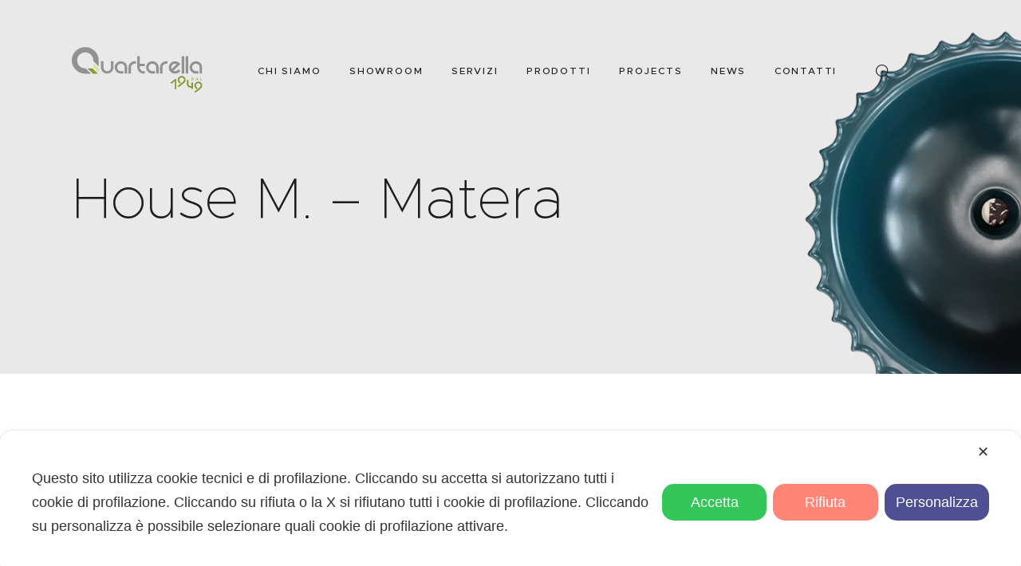

--- FILE ---
content_type: text/html; charset=UTF-8
request_url: https://www.quartarella.it/house-m-matera/
body_size: 32341
content:
<!DOCTYPE html>
<html lang="it-IT" class="no-js									 scheme_default">
<head>
	<script data-cfasync="false" class="map_advanced_shield" type="text/javascript" data-no-optimize="1" data-no-defer="1">
var map_full_config={"mapx_ga4":0,"map_wl":0,"map_js_basedirectory":"https:\/\/www.quartarella.it\/wp-content\/local-cache\/my-agile-privacy\/","map_lang_code":"it","cookie_reset_timestamp":"null","cookie_api_key_remote_id_map_active":{"google_maps":"map_cookie_17","googlefonts":"map_cookie_33","google_tag_manager":"map_cookie_30","google_recaptcha":"map_cookie_74","google_analytics":"map_cookie_15","facebook_remarketing":"map_cookie_43"},"cookie_api_key_remote_id_map_detectable":{"tabnav":"map_cookie_480","burst_statistics":"map_cookie_479","ally_widget":"map_cookie_478","stape":"map_cookie_469","cloudinary":"map_cookie_446","vik_booking":"map_cookie_420","quic_cloud":"map_cookie_435","vimeo":"map_cookie_31","stripe":"map_cookie_388","my_agile_pixel_ga":"map_cookie_407","matomo_on_premise":"map_cookie_404","akamai":"map_cookie_79","font_awesome":"map_cookie_385","google_oauth":"map_cookie_481","google_form_widget":"map_cookie_477","elfsight_widget":"map_cookie_476","nytroseo":"map_cookie_475","smoobu_widget":"map_cookie_474","cloudflare_turnstile":"map_cookie_473","survey_monkey":"map_cookie_158","leadchampion":"map_cookie_472","hoteldoor":"map_cookie_471","widget_jotform":"map_cookie_164","scalapay_widget":"map_cookie_470","wisernotify":"map_cookie_468","statcounter":"map_cookie_462","plerdy":"map_cookie_464","visitortracking":"map_cookie_467","sitebehaviour":"map_cookie_466","poinzilla":"map_cookie_465","klaviyo":"map_cookie_463","feedaty_widget":"map_cookie_460","cleantalk":"map_cookie_461","trustindex_widget":"map_cookie_459","shopify_button":"map_cookie_458","teads_pixel":"map_cookie_456","hearthis_widget":"map_cookie_457","spotify_widget":"map_cookie_308","capterra_tracking":"map_cookie_455","capterra_badge":"map_cookie_454","fareharbor":"map_cookie_453","tik_tok_analytics":"map_cookie_452","bdow_all":"map_cookie_451","hubspot_crm":"map_cookie_450","lead_rebel":"map_cookie_449","sitewit":"map_cookie_448","adobe_fonts":"map_cookie_447","zemanta":"map_cookie_427","wistia":"map_cookie_302","mapbox":"map_cookie_301","mailerlite_widget":"map_cookie_416","activecampaign_widget":"map_cookie_415","localweb_messenger":"map_cookie_410","vdo_ai":"map_cookie_441","taboola":"map_cookie_220","snazzy_maps":"map_cookie_423","smartsuppchat":"map_cookie_424","simplybook":"map_cookie_425","sentry":"map_cookie_438","satispay":"map_cookie_444","rolex":"map_cookie_432","quantcast":"map_cookie_429","pinterest_social_widget":"map_cookie_422","outbrain":"map_cookie_210","open_street_map":"map_cookie_436","onesignal":"map_cookie_430","octorate":"map_cookie_412","Nexi":"map_cookie_445","mr_preno":"map_cookie_414","monetyzer":"map_cookie_428","metricool":"map_cookie_419","matomo_cloud":"map_cookie_405","madeep":"map_cookie_413","leadfeeder_tracking":"map_cookie_418","leadforensics":"map_cookie_440","landbot":"map_cookie_431","hotel_cc":"map_cookie_434","hcaptcha":"map_cookie_437","google_translate_widget":"map_cookie_417","google_pay":"map_cookie_443","getresponse":"map_cookie_163","criteo":"map_cookie_9","crazyegg":"map_cookie_54","cloudflare_web_analytics":"map_cookie_439","climate_levels":"map_cookie_433","apple_pay":"map_cookie_442","adobe_analytics":"map_cookie_86","facebook_like":"map_cookie_3","yandex_metrica":"map_cookie_389","tidio_chat":"map_cookie_391","widget_instagram":"map_cookie_47","ve_interactive":"map_cookie_398","trustpilot_widget":"map_cookie_397","triptease":"map_cookie_399","tawkto_widget":"map_cookie_150","soundcloud_widget":"map_cookie_401","shinystat":"map_cookie_24","sendinblue":"map_cookie_121","tik_tok":"map_cookie_406","twitter_widget":"map_cookie_5","linkedin_widget":"map_cookie_6","paypal":"map_cookie_172","pinterest_conversion_tag":"map_cookie_395","my_agile_pixel_tiktok":"map_cookie_409","my_agile_pixel_fbq":"map_cookie_408","google_ads":"map_cookie_29","microsoft_clarity":"map_cookie_387","microsoft_ads":"map_cookie_66","mailchimp_widget":"map_cookie_317","livechat":"map_cookie_42","linkedin":"map_cookie_382","linkedin_ads":"map_cookie_396","jetpack":"map_cookie_392","hubspot_analytics":"map_cookie_283","hotjar":"map_cookie_136","google_adsense":"map_cookie_12","google_audience_manager_audience_extension":"map_cookie_100","facebook_messenger":"map_cookie_384","disqus":"map_cookie_2","calendly":"map_cookie_403","amazon_advertising":"map_cookie_393","adroll":"map_cookie_96","addtoany":"map_cookie_27","active_campaign_site_tracking":"map_cookie_390","gravatar":"map_cookie_400","youtube":"map_cookie_25"},"cookie_api_key_remote_id_map_blocked_without_notification":[],"map_cookies_always_allowed":[],"cookie_api_key_friendly_name_map":{"google_tag_manager":"Google Tag Manager","google_recaptcha":"Google reCAPTCHA","google_analytics":"Google Analytics","facebook_remarketing":"Facebook Remarketing","tabnav":"tabnav","burst_statistics":"Burst Statistics","ally_widget":"Ally","stape":"Stape","cloudinary":"Cloudinary","vik_booking":"Vik Booking","quic_cloud":"QUIC.cloud","vimeo":"Video Vimeo","stripe":"Stripe","my_agile_pixel_ga":"My Agile Pixel &#8211; Google Analytics","matomo_on_premise":"Matomo (On Premise)","akamai":"Akamai Content Delivery Network","font_awesome":"Font Awesome","google_oauth":"Google OAuth","google_form_widget":"Widget Google Form","elfsight_widget":"Elfsight Widget","nytroseo":"Nytro Seo","smoobu_widget":"Smoobu","cloudflare_turnstile":"Cloudflare Turnstile","survey_monkey":"SurveyMonkey Widget","leadchampion":"Lead Champion","hoteldoor":"Hoteldoor","widget_jotform":"Widget JotForm","scalapay_widget":"Scalapay","wisernotify":"Wisernotify","statcounter":"Statcounter","plerdy":"Plerdy","visitortracking":"VisitorTracking","sitebehaviour":"SiteBehaviour","poinzilla":"Poinzilla","klaviyo":"Klaviyo","feedaty_widget":"Feedaty widget","cleantalk":"CleanTalk","trustindex_widget":"Trustindex widget","shopify_button":"Pulsante e widget di Shopify","teads_pixel":"Teads Universal Pixel","hearthis_widget":"hearthis.at Widget","spotify_widget":"Widget Spotify","capterra_tracking":"Capterra Tracking","capterra_badge":"Capterra Badge","fareharbor":"FareHarbor","tik_tok_analytics":"TikTok Analytics","bdow_all":"SumoMe \/ Bdow","hubspot_crm":"HubSpot CRM","lead_rebel":"leadREBEL","sitewit":"Kliken (Sitewit)","adobe_fonts":"Adobe Fonts","zemanta":"Zemanta","wistia":"Wistia","mapbox":"Widget Mapbox","mailerlite_widget":"Widget MailerLite","activecampaign_widget":"Widget ActiveCampaign","localweb_messenger":"Web Instant Messenger","vdo_ai":"Vdo.ai","taboola":"Taboola","snazzy_maps":"Snazzy Maps","smartsuppchat":"Smartsupp","simplybook":"SimplyBook","sentry":"Sentry","satispay":"Satispay","rolex":"Rolex","quantcast":"Quantcast Advertise","pinterest_social_widget":"Pulsante \u201cPin it\u201d e widget sociali di Pinterest","outbrain":"Outbrain","open_street_map":"Open Street Map","onesignal":"OneSignal","octorate":"Octorate","Nexi":"Nexi","mr_preno":"Mr PRENO","monetyzer":"Monetyzer","metricool":"Metricool","matomo_cloud":"Matomo (Cloud)","madeep":"Madeep","leadfeeder_tracking":"Leadfeeder Tracking","leadforensics":"Lead Forensics","landbot":"Landbot","hotel_cc":"Hotel.cc","hcaptcha":"hCaptcha","google_translate_widget":"Google Translate Widget","google_pay":"Google Pay","getresponse":"GetResponse","criteo":"Criteo","crazyegg":"Crazy Egg","cloudflare_web_analytics":"Cloudflare Web Analytics","climate_levels":"Climate Levels","apple_pay":"Apple Pay","adobe_analytics":"Adobe Analytics","facebook_like":"Pulsante Mi Piace e widget sociali di Facebook","yandex_metrica":"Yandex Metrica","tidio_chat":"Widget Tidio Live Chat","widget_instagram":"Widget Instagram","ve_interactive":"Ve Interactive","trustpilot_widget":"TrustPilot widget","triptease":"Triptease.io","tawkto_widget":"Tawk.to Widget","soundcloud_widget":"SoundCloud Widget","shinystat":"ShinyStat","sendinblue":"Brevo","tik_tok":"Remarketing TikTok","twitter_widget":"Pulsante Tweet e widget sociali di Twitter &#8211; X","linkedin_widget":"Pulsante e widget sociali di Linkedin","paypal":"Pulsante e widget di PayPal","pinterest_conversion_tag":"Pinterest Conversion Tag","my_agile_pixel_tiktok":"My Agile Pixel &#8211; TikTok Pixel","my_agile_pixel_fbq":"My Agile Pixel &#8211; Facebook Remarketing","google_ads":"Monitoraggio conversioni di Google Ads","microsoft_clarity":"Microsoft Clarity","microsoft_ads":"Microsoft Advertising","mailchimp_widget":"MailChimp Widget","livechat":"LiveChat Widget","linkedin":"LinkedIn Insight Tag","linkedin_ads":"LinkedIn Ads","jetpack":"Jetpack","hubspot_analytics":"HubSpot Analytics","hotjar":"Hotjar Heat Maps &amp; Recordings","google_adsense":"Google AdSense","google_audience_manager_audience_extension":"Google Ad Manager Audience Extension","facebook_messenger":"Facebook Messenger Chat","disqus":"Disqus","calendly":"Calendly Widget","amazon_advertising":"Amazon Advertising","adroll":"AdRoll","addtoany":"AddToAny","active_campaign_site_tracking":"ActiveCampaign Site Tracking","gravatar":"Gravatar","youtube":"Widget Video YouTube"},"cookie_api_key_not_to_block":["google_maps","googlefonts"],"enforce_youtube_privacy":0,"video_advanced_privacy":1,"js_shield_url":"https:\/\/www.quartarella.it\/wp-content\/local-cache\/my-agile-privacy\/cookie-shield.js","load_iab_tcf":false,"iab_tcf_script_url":null,"enable_cmode_v2":true,"cmode_v2_implementation_type":"native","enable_cmode_url_passthrough":false,"cmode_v2_default_consent_obj":{"ad_storage":"denied","ad_user_data":"denied","ad_personalization":"denied","analytics_storage":"denied"}};
window.dataLayer = window.dataLayer || [];
function gtag(){dataLayer.push(arguments);}
gtag('consent', 'default',{"ad_storage":"denied","ad_user_data":"denied","ad_personalization":"denied","analytics_storage":"denied"});

</script>
<link rel="preconnect" href="https://www.quartarella.it/wp-content/local-cache/my-agile-privacy/" crossorigin />
<link rel="dns-prefetch" href="https://www.quartarella.it/wp-content/local-cache/my-agile-privacy/" />
<script data-cfasync="false" class="map_advanced_shield" type="text/javascript" src="https://www.quartarella.it/wp-content/local-cache/my-agile-privacy/cookie-shield.js" data-no-optimize="1" data-no-defer="1"></script>

		<meta charset="UTF-8">
		<meta name="viewport" content="width=device-width, initial-scale=1, maximum-scale=1">
		<meta name="format-detection" content="telephone=no">
		<link rel="profile" href="//gmpg.org/xfn/11">
		<title>House M. &#8211; Matera &#8211; Quartarella</title>
<meta name='robots' content='max-image-preview:large' />

<!-- Google Tag Manager for WordPress by gtm4wp.com -->
<script data-cfasync="false" data-pagespeed-no-defer>
	var gtm4wp_datalayer_name = "dataLayer";
	var dataLayer = dataLayer || [];

	const gtm4wp_scrollerscript_debugmode         = false;
	const gtm4wp_scrollerscript_callbacktime      = 100;
	const gtm4wp_scrollerscript_readerlocation    = 150;
	const gtm4wp_scrollerscript_contentelementid  = "content";
	const gtm4wp_scrollerscript_scannertime       = 60;
</script>
<!-- End Google Tag Manager for WordPress by gtm4wp.com --><script type='application/javascript'>console.log('PixelYourSite Free version 9.1.1');</script>
<link rel='dns-prefetch' href='//player.vimeo.com' />
<link rel='dns-prefetch' href='//www.google.com' />
<link rel='dns-prefetch' href='//use.fontawesome.com' />
<link rel='dns-prefetch' href='//fonts.googleapis.com' />
<link rel="alternate" type="application/rss+xml" title="Quartarella &raquo; Feed" href="https://www.quartarella.it/feed/" />
<link rel="alternate" title="oEmbed (JSON)" type="application/json+oembed" href="https://www.quartarella.it/wp-json/oembed/1.0/embed?url=https%3A%2F%2Fwww.quartarella.it%2Fhouse-m-matera%2F" />
<link rel="alternate" title="oEmbed (XML)" type="text/xml+oembed" href="https://www.quartarella.it/wp-json/oembed/1.0/embed?url=https%3A%2F%2Fwww.quartarella.it%2Fhouse-m-matera%2F&#038;format=xml" />
			<meta property="og:type" content="article" />
			<meta property="og:url" content="https://www.quartarella.it/house-m-matera/" />
			<meta property="og:title" content="House M. &#8211; Matera" />
			<meta property="og:description" content="Il progetto architettonico si sviluppa intorno ad un nucleo funzionale, interpretato cromaticamente di colore bianco, che racchiude al suo interno servizi per l’abitazione e servizi igienici su entrambi i livelli, sotto e sopra il soppalco la cui cornice marcapiano corrisponde ad una trave IPE a vista, elemento volutamente ingegneristico, a contrasto con l’estetica architettonica" />  
							<meta property="og:image" content="https://www.quartarella.it/wp-content/uploads/2022/05/Casa-VVolpe_Quartarella_PLaterza_03_WEB-e1671470714399.jpg"/>
				<style id='wp-img-auto-sizes-contain-inline-css' type='text/css'>
img:is([sizes=auto i],[sizes^="auto," i]){contain-intrinsic-size:3000px 1500px}
/*# sourceURL=wp-img-auto-sizes-contain-inline-css */
</style>
<link property="stylesheet" rel='stylesheet' id='wpa-css-css' href='https://www.quartarella.it/wp-content/plugins/wp-attachments/styles/0/wpa.css?ver=6.9' type='text/css' media='all' />
<link property="stylesheet" rel='stylesheet' id='my-agile-privacy-reset-css' href='https://www.quartarella.it/wp-content/plugins/myagileprivacy/frontend/css/my-agile-privacy-reset.css?ver=3.0.2' type='text/css' media='all' />
<link property="stylesheet" rel='stylesheet' id='my-agile-privacy-animate-css' href='https://www.quartarella.it/wp-content/plugins/myagileprivacy/frontend/css/animate.min.css?ver=3.0.2' type='text/css' media='all' />
<link property="stylesheet" rel='stylesheet' id='my-agile-privacy-css' href='https://www.quartarella.it/wp-content/plugins/myagileprivacy/frontend/css/my-agile-privacy-frontend.css?ver=3.0.2' type='text/css' media='all' />
<link property="stylesheet" rel='stylesheet' id='my-agile-privacy-notification-bar-css' href='https://www.quartarella.it/wp-content/plugins/myagileprivacy/frontend/css/my-agile-privacy-notification-bar.css?ver=3.0.2' type='text/css' media='all' />
<link property="stylesheet" rel='stylesheet' id='trx_addons-icons-css' href='https://www.quartarella.it/wp-content/plugins/trx_addons/css/font-icons/css/trx_addons_icons.css' type='text/css' media='all' />
<link property="stylesheet" rel='stylesheet' id='wp-block-library-css' href='https://www.quartarella.it/wp-includes/css/dist/block-library/style.min.css?ver=6.9' type='text/css' media='all' />
<style id='wp-block-paragraph-inline-css' type='text/css'>
.is-small-text{font-size:.875em}.is-regular-text{font-size:1em}.is-large-text{font-size:2.25em}.is-larger-text{font-size:3em}.has-drop-cap:not(:focus):first-letter{float:left;font-size:8.4em;font-style:normal;font-weight:100;line-height:.68;margin:.05em .1em 0 0;text-transform:uppercase}body.rtl .has-drop-cap:not(:focus):first-letter{float:none;margin-left:.1em}p.has-drop-cap.has-background{overflow:hidden}:root :where(p.has-background){padding:1.25em 2.375em}:where(p.has-text-color:not(.has-link-color)) a{color:inherit}p.has-text-align-left[style*="writing-mode:vertical-lr"],p.has-text-align-right[style*="writing-mode:vertical-rl"]{rotate:180deg}
/*# sourceURL=https://www.quartarella.it/wp-includes/blocks/paragraph/style.min.css */
</style>
<style id='wp-block-quote-inline-css' type='text/css'>
.wp-block-quote{box-sizing:border-box;overflow-wrap:break-word}.wp-block-quote.is-large:where(:not(.is-style-plain)),.wp-block-quote.is-style-large:where(:not(.is-style-plain)){margin-bottom:1em;padding:0 1em}.wp-block-quote.is-large:where(:not(.is-style-plain)) p,.wp-block-quote.is-style-large:where(:not(.is-style-plain)) p{font-size:1.5em;font-style:italic;line-height:1.6}.wp-block-quote.is-large:where(:not(.is-style-plain)) cite,.wp-block-quote.is-large:where(:not(.is-style-plain)) footer,.wp-block-quote.is-style-large:where(:not(.is-style-plain)) cite,.wp-block-quote.is-style-large:where(:not(.is-style-plain)) footer{font-size:1.125em;text-align:right}.wp-block-quote>cite{display:block}
/*# sourceURL=https://www.quartarella.it/wp-includes/blocks/quote/style.min.css */
</style>
<style id='global-styles-inline-css' type='text/css'>
:root{--wp--preset--aspect-ratio--square: 1;--wp--preset--aspect-ratio--4-3: 4/3;--wp--preset--aspect-ratio--3-4: 3/4;--wp--preset--aspect-ratio--3-2: 3/2;--wp--preset--aspect-ratio--2-3: 2/3;--wp--preset--aspect-ratio--16-9: 16/9;--wp--preset--aspect-ratio--9-16: 9/16;--wp--preset--color--black: #000000;--wp--preset--color--cyan-bluish-gray: #abb8c3;--wp--preset--color--white: #ffffff;--wp--preset--color--pale-pink: #f78da7;--wp--preset--color--vivid-red: #cf2e2e;--wp--preset--color--luminous-vivid-orange: #ff6900;--wp--preset--color--luminous-vivid-amber: #fcb900;--wp--preset--color--light-green-cyan: #7bdcb5;--wp--preset--color--vivid-green-cyan: #00d084;--wp--preset--color--pale-cyan-blue: #8ed1fc;--wp--preset--color--vivid-cyan-blue: #0693e3;--wp--preset--color--vivid-purple: #9b51e0;--wp--preset--color--bg-color: #ffffff;--wp--preset--color--bd-color: #e5e5e5;--wp--preset--color--text-dark: #1d1d1d;--wp--preset--color--text-light: #d8a3aa;--wp--preset--color--text-link: #1d1d1d;--wp--preset--color--text-hover: #849a2f;--wp--preset--color--text-link-2: #849a2f;--wp--preset--color--text-hover-2: #1d1d1d;--wp--preset--color--text-link-3: #ffffff;--wp--preset--color--text-hover-3: #eec432;--wp--preset--gradient--vivid-cyan-blue-to-vivid-purple: linear-gradient(135deg,rgb(6,147,227) 0%,rgb(155,81,224) 100%);--wp--preset--gradient--light-green-cyan-to-vivid-green-cyan: linear-gradient(135deg,rgb(122,220,180) 0%,rgb(0,208,130) 100%);--wp--preset--gradient--luminous-vivid-amber-to-luminous-vivid-orange: linear-gradient(135deg,rgb(252,185,0) 0%,rgb(255,105,0) 100%);--wp--preset--gradient--luminous-vivid-orange-to-vivid-red: linear-gradient(135deg,rgb(255,105,0) 0%,rgb(207,46,46) 100%);--wp--preset--gradient--very-light-gray-to-cyan-bluish-gray: linear-gradient(135deg,rgb(238,238,238) 0%,rgb(169,184,195) 100%);--wp--preset--gradient--cool-to-warm-spectrum: linear-gradient(135deg,rgb(74,234,220) 0%,rgb(151,120,209) 20%,rgb(207,42,186) 40%,rgb(238,44,130) 60%,rgb(251,105,98) 80%,rgb(254,248,76) 100%);--wp--preset--gradient--blush-light-purple: linear-gradient(135deg,rgb(255,206,236) 0%,rgb(152,150,240) 100%);--wp--preset--gradient--blush-bordeaux: linear-gradient(135deg,rgb(254,205,165) 0%,rgb(254,45,45) 50%,rgb(107,0,62) 100%);--wp--preset--gradient--luminous-dusk: linear-gradient(135deg,rgb(255,203,112) 0%,rgb(199,81,192) 50%,rgb(65,88,208) 100%);--wp--preset--gradient--pale-ocean: linear-gradient(135deg,rgb(255,245,203) 0%,rgb(182,227,212) 50%,rgb(51,167,181) 100%);--wp--preset--gradient--electric-grass: linear-gradient(135deg,rgb(202,248,128) 0%,rgb(113,206,126) 100%);--wp--preset--gradient--midnight: linear-gradient(135deg,rgb(2,3,129) 0%,rgb(40,116,252) 100%);--wp--preset--font-size--small: 13px;--wp--preset--font-size--medium: 20px;--wp--preset--font-size--large: 36px;--wp--preset--font-size--x-large: 42px;--wp--preset--spacing--20: 0.44rem;--wp--preset--spacing--30: 0.67rem;--wp--preset--spacing--40: 1rem;--wp--preset--spacing--50: 1.5rem;--wp--preset--spacing--60: 2.25rem;--wp--preset--spacing--70: 3.38rem;--wp--preset--spacing--80: 5.06rem;--wp--preset--shadow--natural: 6px 6px 9px rgba(0, 0, 0, 0.2);--wp--preset--shadow--deep: 12px 12px 50px rgba(0, 0, 0, 0.4);--wp--preset--shadow--sharp: 6px 6px 0px rgba(0, 0, 0, 0.2);--wp--preset--shadow--outlined: 6px 6px 0px -3px rgb(255, 255, 255), 6px 6px rgb(0, 0, 0);--wp--preset--shadow--crisp: 6px 6px 0px rgb(0, 0, 0);}:where(.is-layout-flex){gap: 0.5em;}:where(.is-layout-grid){gap: 0.5em;}body .is-layout-flex{display: flex;}.is-layout-flex{flex-wrap: wrap;align-items: center;}.is-layout-flex > :is(*, div){margin: 0;}body .is-layout-grid{display: grid;}.is-layout-grid > :is(*, div){margin: 0;}:where(.wp-block-columns.is-layout-flex){gap: 2em;}:where(.wp-block-columns.is-layout-grid){gap: 2em;}:where(.wp-block-post-template.is-layout-flex){gap: 1.25em;}:where(.wp-block-post-template.is-layout-grid){gap: 1.25em;}.has-black-color{color: var(--wp--preset--color--black) !important;}.has-cyan-bluish-gray-color{color: var(--wp--preset--color--cyan-bluish-gray) !important;}.has-white-color{color: var(--wp--preset--color--white) !important;}.has-pale-pink-color{color: var(--wp--preset--color--pale-pink) !important;}.has-vivid-red-color{color: var(--wp--preset--color--vivid-red) !important;}.has-luminous-vivid-orange-color{color: var(--wp--preset--color--luminous-vivid-orange) !important;}.has-luminous-vivid-amber-color{color: var(--wp--preset--color--luminous-vivid-amber) !important;}.has-light-green-cyan-color{color: var(--wp--preset--color--light-green-cyan) !important;}.has-vivid-green-cyan-color{color: var(--wp--preset--color--vivid-green-cyan) !important;}.has-pale-cyan-blue-color{color: var(--wp--preset--color--pale-cyan-blue) !important;}.has-vivid-cyan-blue-color{color: var(--wp--preset--color--vivid-cyan-blue) !important;}.has-vivid-purple-color{color: var(--wp--preset--color--vivid-purple) !important;}.has-black-background-color{background-color: var(--wp--preset--color--black) !important;}.has-cyan-bluish-gray-background-color{background-color: var(--wp--preset--color--cyan-bluish-gray) !important;}.has-white-background-color{background-color: var(--wp--preset--color--white) !important;}.has-pale-pink-background-color{background-color: var(--wp--preset--color--pale-pink) !important;}.has-vivid-red-background-color{background-color: var(--wp--preset--color--vivid-red) !important;}.has-luminous-vivid-orange-background-color{background-color: var(--wp--preset--color--luminous-vivid-orange) !important;}.has-luminous-vivid-amber-background-color{background-color: var(--wp--preset--color--luminous-vivid-amber) !important;}.has-light-green-cyan-background-color{background-color: var(--wp--preset--color--light-green-cyan) !important;}.has-vivid-green-cyan-background-color{background-color: var(--wp--preset--color--vivid-green-cyan) !important;}.has-pale-cyan-blue-background-color{background-color: var(--wp--preset--color--pale-cyan-blue) !important;}.has-vivid-cyan-blue-background-color{background-color: var(--wp--preset--color--vivid-cyan-blue) !important;}.has-vivid-purple-background-color{background-color: var(--wp--preset--color--vivid-purple) !important;}.has-black-border-color{border-color: var(--wp--preset--color--black) !important;}.has-cyan-bluish-gray-border-color{border-color: var(--wp--preset--color--cyan-bluish-gray) !important;}.has-white-border-color{border-color: var(--wp--preset--color--white) !important;}.has-pale-pink-border-color{border-color: var(--wp--preset--color--pale-pink) !important;}.has-vivid-red-border-color{border-color: var(--wp--preset--color--vivid-red) !important;}.has-luminous-vivid-orange-border-color{border-color: var(--wp--preset--color--luminous-vivid-orange) !important;}.has-luminous-vivid-amber-border-color{border-color: var(--wp--preset--color--luminous-vivid-amber) !important;}.has-light-green-cyan-border-color{border-color: var(--wp--preset--color--light-green-cyan) !important;}.has-vivid-green-cyan-border-color{border-color: var(--wp--preset--color--vivid-green-cyan) !important;}.has-pale-cyan-blue-border-color{border-color: var(--wp--preset--color--pale-cyan-blue) !important;}.has-vivid-cyan-blue-border-color{border-color: var(--wp--preset--color--vivid-cyan-blue) !important;}.has-vivid-purple-border-color{border-color: var(--wp--preset--color--vivid-purple) !important;}.has-vivid-cyan-blue-to-vivid-purple-gradient-background{background: var(--wp--preset--gradient--vivid-cyan-blue-to-vivid-purple) !important;}.has-light-green-cyan-to-vivid-green-cyan-gradient-background{background: var(--wp--preset--gradient--light-green-cyan-to-vivid-green-cyan) !important;}.has-luminous-vivid-amber-to-luminous-vivid-orange-gradient-background{background: var(--wp--preset--gradient--luminous-vivid-amber-to-luminous-vivid-orange) !important;}.has-luminous-vivid-orange-to-vivid-red-gradient-background{background: var(--wp--preset--gradient--luminous-vivid-orange-to-vivid-red) !important;}.has-very-light-gray-to-cyan-bluish-gray-gradient-background{background: var(--wp--preset--gradient--very-light-gray-to-cyan-bluish-gray) !important;}.has-cool-to-warm-spectrum-gradient-background{background: var(--wp--preset--gradient--cool-to-warm-spectrum) !important;}.has-blush-light-purple-gradient-background{background: var(--wp--preset--gradient--blush-light-purple) !important;}.has-blush-bordeaux-gradient-background{background: var(--wp--preset--gradient--blush-bordeaux) !important;}.has-luminous-dusk-gradient-background{background: var(--wp--preset--gradient--luminous-dusk) !important;}.has-pale-ocean-gradient-background{background: var(--wp--preset--gradient--pale-ocean) !important;}.has-electric-grass-gradient-background{background: var(--wp--preset--gradient--electric-grass) !important;}.has-midnight-gradient-background{background: var(--wp--preset--gradient--midnight) !important;}.has-small-font-size{font-size: var(--wp--preset--font-size--small) !important;}.has-medium-font-size{font-size: var(--wp--preset--font-size--medium) !important;}.has-large-font-size{font-size: var(--wp--preset--font-size--large) !important;}.has-x-large-font-size{font-size: var(--wp--preset--font-size--x-large) !important;}
/*# sourceURL=global-styles-inline-css */
</style>

<style id='classic-theme-styles-inline-css' type='text/css'>
/*! This file is auto-generated */
.wp-block-button__link{color:#fff;background-color:#32373c;border-radius:9999px;box-shadow:none;text-decoration:none;padding:calc(.667em + 2px) calc(1.333em + 2px);font-size:1.125em}.wp-block-file__button{background:#32373c;color:#fff;text-decoration:none}
/*# sourceURL=/wp-includes/css/classic-themes.min.css */
</style>
<link property="stylesheet" rel='stylesheet' id='chaty-front-css-css' href='https://www.quartarella.it/wp-content/plugins/chaty/css/chaty-front.min.css?ver=1660146782' type='text/css' media='all' />
<link property="stylesheet" rel='stylesheet' id='contact-form-7-css' href='https://www.quartarella.it/wp-content/plugins/contact-form-7/includes/css/styles.css?ver=5.5.6' type='text/css' media='all' />
<link property="stylesheet" rel='stylesheet' id='magnific-popup-css' href='https://www.quartarella.it/wp-content/plugins/trx_addons/js/magnific/magnific-popup.min.css' type='text/css' media='all' />
<link property="stylesheet" rel='stylesheet' id='craftis-parent-style-css' href='https://www.quartarella.it/wp-content/themes/craftis/style.css?ver=6.9' type='text/css' media='all' />
<link property="stylesheet" rel='stylesheet' id='elementor-icons-css' href='https://www.quartarella.it/wp-content/plugins/elementor/assets/lib/eicons/css/elementor-icons.min.css?ver=5.14.0' type='text/css' media='all' />
<link property="stylesheet" rel='stylesheet' id='elementor-frontend-legacy-css' href='https://www.quartarella.it/wp-content/plugins/elementor/assets/css/frontend-legacy.min.css?ver=3.5.6' type='text/css' media='all' />
<link property="stylesheet" rel='stylesheet' id='elementor-frontend-css' href='https://www.quartarella.it/wp-content/plugins/elementor/assets/css/frontend.min.css?ver=3.5.6' type='text/css' media='all' />
<style id='elementor-frontend-inline-css' type='text/css'>
.elementor-kit-2276{--e-global-color-primary:#6EC1E4;--e-global-color-secondary:#54595F;--e-global-color-text:#7A7A7A;--e-global-color-accent:#61CE70;--e-global-color-30193220:#4054B2;--e-global-color-1644fbc4:#23A455;--e-global-color-453e8d76:#000;--e-global-color-37058ca:#FFF;--e-global-typography-primary-font-family:"Roboto";--e-global-typography-primary-font-weight:600;--e-global-typography-secondary-font-family:"Roboto Slab";--e-global-typography-secondary-font-weight:400;--e-global-typography-text-font-family:"Roboto";--e-global-typography-text-font-weight:400;--e-global-typography-accent-font-family:"Roboto";--e-global-typography-accent-font-weight:500;}.elementor-section.elementor-section-boxed > .elementor-container{max-width:1200px;}.elementor-widget:not(:last-child){margin-bottom:0px;}{}.sc_layouts_title_caption{display:var(--page-title-display);}@media(max-width:1024px){.elementor-section.elementor-section-boxed > .elementor-container{max-width:1024px;}}@media(max-width:767px){.elementor-section.elementor-section-boxed > .elementor-container{max-width:767px;}}
.elementor-4361 .elementor-element.elementor-element-c0187bf .gallery-item .gallery-caption{display:none;}
/*# sourceURL=elementor-frontend-inline-css */
</style>
<link property="stylesheet" rel='stylesheet' id='post-grid-elementor-addon-main-css' href='https://www.quartarella.it/wp-content/plugins/post-grid-elementor-addon/assets/css/main.css?ver=6.9' type='text/css' media='all' />
<link property="stylesheet" rel='stylesheet' id='trx_addons-css' href='https://www.quartarella.it/wp-content/plugins/trx_addons/css/__styles.css' type='text/css' media='all' />
<link property="stylesheet" rel='stylesheet' id='trx_addons-animations-css' href='https://www.quartarella.it/wp-content/plugins/trx_addons/css/trx_addons.animations.css' type='text/css' media='all' />
<link property="stylesheet" rel='stylesheet' id='fa5-css' href='https://use.fontawesome.com/releases/v5.13.0/css/all.css?ver=5.13.0' type='text/css' media='all' />
<link property="stylesheet" rel='stylesheet' id='fa5-v4-shims-css' href='https://use.fontawesome.com/releases/v5.13.0/css/v4-shims.css?ver=5.13.0' type='text/css' media='all' />
<link property="stylesheet" rel='stylesheet' id='swp-portfolio-font-css' href='https://fonts.googleapis.com/css?family=Inter%3A300%2C400%2C500%2C600%2C700%26display%3Dswap%7CRubik%3A400%2C400i%2C500%2C600%2C700%2C800display%3Dswap&#038;display=swap&#038;ver=1.0.0' type='text/css' media='all' class=" map_not_to_block" />
<link property="stylesheet" rel='stylesheet' id='swp-grid-css' href='https://www.quartarella.it/wp-content/plugins/swp-portfolio/assets/css/swp-grid.css?ver=1.0.0' type='text/css' media='all' />
<link property="stylesheet" rel='stylesheet' id='magnific-css' href='https://www.quartarella.it/wp-content/plugins/swp-portfolio/assets/css/magnific.min.css?ver=1.0.0' type='text/css' media='all' />
<link property="stylesheet" rel='stylesheet' id='owl-css' href='https://www.quartarella.it/wp-content/plugins/swp-portfolio/assets/css/owl.min.css?ver=1.0.0' type='text/css' media='all' />
<link property="stylesheet" rel='stylesheet' id='fontawesome-css' href='https://www.quartarella.it/wp-content/plugins/swp-portfolio/assets/css/fontawesome.min.css?ver=1.0.0' type='text/css' media='all' />
<link property="stylesheet" rel='stylesheet' id='swp-global-css' href='https://www.quartarella.it/wp-content/plugins/swp-portfolio/assets/css/swp-global.css?ver=1.0.0' type='text/css' media='all' />
<link property="stylesheet" rel='stylesheet' id='swp-portfolio-main-css' href='https://www.quartarella.it/wp-content/plugins/swp-portfolio/assets/css/swp-styles.css?ver=1.0.0' type='text/css' media='all' />
<link property="stylesheet" rel='stylesheet' id='craftis-font-Metropolis-css' href='https://www.quartarella.it/wp-content/themes/craftis/skins/default/css/font-face/Metropolis/stylesheet.css' type='text/css' media='all' />
<link property="stylesheet" rel='stylesheet' id='craftis-font-google_fonts-css' href='https://fonts.googleapis.com/css?family=Open+Sans:ital,wght@0,300;0,400;0,600;0,700;0,800;1,300;1,400;1,600;1,700;1,800&#038;subset=latin,latin-ext' type='text/css' media='all' class=" map_not_to_block" />
<link property="stylesheet" rel='stylesheet' id='fontello-icons-css' href='https://www.quartarella.it/wp-content/themes/craftis/skins/default/css/font-icons/css/fontello.css' type='text/css' media='all' />
<link property="stylesheet" rel='stylesheet' id='craftis-style-css' href='https://www.quartarella.it/wp-content/themes/craftis/style.css' type='text/css' media='all' />
<link property="stylesheet" rel='stylesheet' id='mediaelement-css' href='https://www.quartarella.it/wp-includes/js/mediaelement/mediaelementplayer-legacy.min.css?ver=4.2.17' type='text/css' media='all' />
<link property="stylesheet" rel='stylesheet' id='wp-mediaelement-css' href='https://www.quartarella.it/wp-includes/js/mediaelement/wp-mediaelement.min.css?ver=6.9' type='text/css' media='all' />
<link property="stylesheet" rel='stylesheet' id='craftis-skin-default-css' href='https://www.quartarella.it/wp-content/themes/craftis/skins/default/css/style.css' type='text/css' media='all' />
<link property="stylesheet" rel='stylesheet' id='craftis-plugins-css' href='https://www.quartarella.it/wp-content/themes/craftis/skins/default/css/__plugins.css' type='text/css' media='all' />
<link property="stylesheet" rel='stylesheet' id='craftis-custom-css' href='https://www.quartarella.it/wp-content/themes/craftis/skins/default/css/__custom.css' type='text/css' media='all' />
<link property="stylesheet" rel='stylesheet' id='craftis-color-default-css' href='https://www.quartarella.it/wp-content/themes/craftis/skins/default/css/__colors-default.css' type='text/css' media='all' />
<link property="stylesheet" rel='stylesheet' id='craftis-color-dark-css' href='https://www.quartarella.it/wp-content/themes/craftis/skins/default/css/__colors-dark.css' type='text/css' media='all' />
<link property="stylesheet" rel='stylesheet' id='craftis-child-style-css' href='https://www.quartarella.it/wp-content/themes/craftis-child/style.css' type='text/css' media='all' />
<link property="stylesheet" rel='stylesheet' id='trx_addons-responsive-css' href='https://www.quartarella.it/wp-content/plugins/trx_addons/css/__responsive.css' type='text/css' media='(max-width:1439px)' />
<link property="stylesheet" rel='stylesheet' id='craftis-responsive-css' href='https://www.quartarella.it/wp-content/themes/craftis/skins/default/css/__responsive.css' type='text/css' media='all' />
<link property="stylesheet" rel='stylesheet' id='google-fonts-1-css' href='https://fonts.googleapis.com/css?family=Roboto%3A100%2C100italic%2C200%2C200italic%2C300%2C300italic%2C400%2C400italic%2C500%2C500italic%2C600%2C600italic%2C700%2C700italic%2C800%2C800italic%2C900%2C900italic%7CRoboto+Slab%3A100%2C100italic%2C200%2C200italic%2C300%2C300italic%2C400%2C400italic%2C500%2C500italic%2C600%2C600italic%2C700%2C700italic%2C800%2C800italic%2C900%2C900italic&#038;display=auto&#038;ver=6.9' type='text/css' media='all' class=" map_not_to_block" />
<script type="text/javascript" src="https://www.quartarella.it/wp-includes/js/jquery/jquery.min.js?ver=3.7.1" id="jquery-core-js"></script>
<script type="text/javascript" src="https://www.quartarella.it/wp-includes/js/jquery/jquery-migrate.min.js?ver=3.4.1" id="jquery-migrate-js"></script>
<script type="text/javascript" src="https://www.quartarella.it/wp-content/plugins/myagileprivacy/frontend/js/anime.min.js?ver=3.0.2" id="my-agile-privacy-anime-js"></script>
<script type="text/javascript" id="my-agile-privacy-js-extra">
/* <![CDATA[ */
var map_cookiebar_settings = {"logged_in_and_admin":"","verbose_remote_log":"","internal_debug":"","notify_div_id":"#my-agile-privacy-notification-area","showagain_tab":"1","notify_position_horizontal":"right","showagain_div_id":"my-agile-privacy-consent-again","blocked_content_text":"Attenzione: alcune funzionalit\u00e0 della pagina potrebbero non funzionare a causa delle tue scelte sulla privacy. Clicca qui per rivedere il consenso.","inline_notify_color":"#444444","inline_notify_background":"#fff3cd","blocked_content_notify_auto_shutdown_time":"3000","scan_mode":"config_finished","cookie_reset_timestamp":null,"show_ntf_bar_on_not_yet_consent_choice":"","enable_cmode_v2":"1","enable_cmode_url_passthrough":""};
var map_ajax = {"ajax_url":"https://www.quartarella.it/wp-admin/admin-ajax.php","security":"f19e1e0c2c","force_js_learning_mode":"0","scanner_compatibility_mode":"","cookie_process_delayed_mode":"0"};
//# sourceURL=my-agile-privacy-js-extra
/* ]]> */
</script>
<script type="text/javascript" src="https://www.quartarella.it/wp-content/plugins/myagileprivacy/frontend/js/plain/my-agile-privacy-frontend.js?ver=3.0.2" id="my-agile-privacy-js"></script>
<script type="text/javascript" id="chaty-front-end-js-extra">
/* <![CDATA[ */
var chaty_settings = {"ajax_url":"https://www.quartarella.it/wp-admin/admin-ajax.php","analytics":"0","chaty_widgets":[{"id":0,"identifier":0,"settings":{"show_close_button":1,"position":"left","custom_position":1,"bottom_spacing":"25","side_spacing":"25","icon_view":"vertical","default_state":"click","cta_text":"Contattaci","cta_text_color":"#333333","cta_bg_color":"#ffffff","show_cta":"first_click","is_pending_mesg_enabled":"off","pending_mesg_count":"1","pending_mesg_count_color":"#ffffff","pending_mesg_count_bgcolor":"#dd0000","widget_icon":"chat-base","widget_icon_url":"","font_family":"-apple-system,BlinkMacSystemFont,Segoe UI,Roboto,Oxygen-Sans,Ubuntu,Cantarell,Helvetica Neue,sans-serif","widget_size":"48","custom_widget_size":"48","is_google_analytics_enabled":0,"close_text":"Hide","widget_color":"#A886CD","widget_rgb_color":"168,134,205","has_custom_css":0,"custom_css":"","widget_token":"482ae140f7","widget_index":"","attention_effect":""},"triggers":{"has_time_delay":1,"time_delay":"0","exit_intent":0,"has_display_after_page_scroll":0,"display_after_page_scroll":"0","auto_hide_widget":0,"hide_after":0,"show_on_pages_rules":[],"time_diff":0,"has_date_scheduling_rules":0,"date_scheduling_rules":{"start_date_time":"","end_date_time":""},"date_scheduling_rules_timezone":0,"day_hours_scheduling_rules_timezone":0,"has_day_hours_scheduling_rules":[],"day_hours_scheduling_rules":[],"day_time_diff":0,"show_on_direct_visit":0,"show_on_referrer_social_network":0,"show_on_referrer_search_engines":0,"show_on_referrer_google_ads":0,"show_on_referrer_urls":[],"has_show_on_specific_referrer_urls":0,"has_traffic_source":0,"has_countries":0,"countries":[],"has_target_rules":0},"channels":[{"channel":"Whatsapp","value":"393273970342","hover_text":"WhatsApp","svg_icon":"\u003Csvg aria-hidden=\"true\" class=\"ico_d \" width=\"39\" height=\"39\" viewBox=\"0 0 39 39\" fill=\"none\" xmlns=\"http://www.w3.org/2000/svg\" style=\"transform: rotate(0deg);\"\u003E\u003Ccircle class=\"color-element\" cx=\"19.4395\" cy=\"19.4395\" r=\"19.4395\" fill=\"#49E670\"/\u003E\u003Cpath d=\"M12.9821 10.1115C12.7029 10.7767 11.5862 11.442 10.7486 11.575C10.1902 11.7081 9.35269 11.8411 6.84003 10.7767C3.48981 9.44628 1.39593 6.25317 1.25634 6.12012C1.11674 5.85403 2.13001e-06 4.39053 2.13001e-06 2.92702C2.13001e-06 1.46351 0.83755 0.665231 1.11673 0.399139C1.39592 0.133046 1.8147 1.01506e-06 2.23348 1.01506e-06C2.37307 1.01506e-06 2.51267 1.01506e-06 2.65226 1.01506e-06C2.93144 1.01506e-06 3.21063 -2.02219e-06 3.35022 0.532183C3.62941 1.19741 4.32736 2.66092 4.32736 2.79397C4.46696 2.92702 4.46696 3.19311 4.32736 3.32616C4.18777 3.59225 4.18777 3.59224 3.90858 3.85834C3.76899 3.99138 3.6294 4.12443 3.48981 4.39052C3.35022 4.52357 3.21063 4.78966 3.35022 5.05576C3.48981 5.32185 4.18777 6.38622 5.16491 7.18449C6.42125 8.24886 7.39839 8.51496 7.81717 8.78105C8.09636 8.91409 8.37554 8.9141 8.65472 8.648C8.93391 8.38191 9.21309 7.98277 9.49228 7.58363C9.77146 7.31754 10.0507 7.1845 10.3298 7.31754C10.609 7.45059 12.2841 8.11582 12.5633 8.38191C12.8425 8.51496 13.1217 8.648 13.1217 8.78105C13.1217 8.78105 13.1217 9.44628 12.9821 10.1115Z\" transform=\"translate(12.9597 12.9597)\" fill=\"#FAFAFA\"/\u003E\u003Cpath d=\"M0.196998 23.295L0.131434 23.4862L0.323216 23.4223L5.52771 21.6875C7.4273 22.8471 9.47325 23.4274 11.6637 23.4274C18.134 23.4274 23.4274 18.134 23.4274 11.6637C23.4274 5.19344 18.134 -0.1 11.6637 -0.1C5.19344 -0.1 -0.1 5.19344 -0.1 11.6637C-0.1 13.9996 0.624492 16.3352 1.93021 18.2398L0.196998 23.295ZM5.87658 19.8847L5.84025 19.8665L5.80154 19.8788L2.78138 20.8398L3.73978 17.9646L3.75932 17.906L3.71562 17.8623L3.43104 17.5777C2.27704 15.8437 1.55796 13.8245 1.55796 11.6637C1.55796 6.03288 6.03288 1.55796 11.6637 1.55796C17.2945 1.55796 21.7695 6.03288 21.7695 11.6637C21.7695 17.2945 17.2945 21.7695 11.6637 21.7695C9.64222 21.7695 7.76778 21.1921 6.18227 20.039L6.17557 20.0342L6.16817 20.0305L5.87658 19.8847Z\" transform=\"translate(7.7758 7.77582)\" fill=\"white\" stroke=\"white\" stroke-width=\"0.2\"/\u003E\u003C/svg\u003E","is_desktop":1,"is_mobile":1,"icon_color":"#49E670","icon_rgb_color":"73,230,112","channel_type":"Whatsapp","custom_image_url":"","order":"","pre_set_message":"","is_use_web_version":"1","is_open_new_tab":"1","is_default_open":"0","has_welcome_message":"1","chat_welcome_message":"\u003Cp\u003ECiao, possiamo aiutarti?\u003C/p\u003E","qr_code_image_url":"","mail_subject":"","channel_account_type":"personal","contact_form_settings":[],"contact_fields":[],"url":"https://web.whatsapp.com/send?phone=393273970342","mobile_target":"","desktop_target":"_blank","target":"_blank","is_agent":0,"agent_data":[],"header_text":"","header_sub_text":"","header_bg_color":"","header_text_color":"","widget_token":"482ae140f7","widget_index":"","click_event":""}]}],"data_analytics_settings":"off"};
//# sourceURL=chaty-front-end-js-extra
/* ]]> */
</script>
<script type="text/javascript" src="https://www.quartarella.it/wp-content/plugins/chaty/js/cht-front-script.min.js?ver=1660146782" id="chaty-front-end-js"></script>
<script type="text/javascript" src="https://www.quartarella.it/wp-content/plugins/revslider/public/assets/js/rbtools.min.js?ver=6.5.18" async id="tp-tools-js"></script>
<script type="text/javascript" src="https://www.quartarella.it/wp-content/plugins/revslider/public/assets/js/rs6.min.js?ver=6.5.19" async id="revmin-js"></script>
<script type="text/javascript" src="https://www.quartarella.it/wp-content/plugins/duracelltomi-google-tag-manager/js/analytics-talk-content-tracking.js?ver=1.16" id="gtm4wp-scroll-tracking-js"></script>
<script type="text/javascript" src="https://www.quartarella.it/wp-content/plugins/pixelyoursite/dist/scripts/jquery.bind-first-0.2.3.min.js?ver=6.9" id="jquery-bind-first-js"></script>
<script type="text/javascript" src="https://www.quartarella.it/wp-content/plugins/pixelyoursite/dist/scripts/js.cookie-2.1.3.min.js?ver=2.1.3" id="js-cookie-js"></script>
<script type="text/javascript" id="pys-js-extra">
/* <![CDATA[ */
var pysOptions = {"staticEvents":{"facebook":{"init_event":[{"delay":0,"type":"static","name":"PageView","pixelIds":["882046562438264"],"eventID":"1920cc46-b363-4a9c-b1cb-8e28a21fc091","params":{"post_category":"Projects","page_title":"House M. - Matera","post_type":"post","post_id":4361,"plugin":"PixelYourSite","user_role":"guest","event_url":"www.quartarella.it/house-m-matera/"},"e_id":"init_event","ids":[],"hasTimeWindow":false,"timeWindow":0,"woo_order":"","edd_order":""}]}},"dynamicEvents":[],"triggerEvents":[],"triggerEventTypes":[],"facebook":{"pixelIds":["882046562438264"],"advancedMatching":[],"removeMetadata":false,"contentParams":{"post_type":"post","post_id":4361,"content_name":"House M. - Matera","categories":"Projects","tags":""},"commentEventEnabled":true,"wooVariableAsSimple":false,"downloadEnabled":true,"formEventEnabled":true,"ajaxForServerEvent":true,"serverApiEnabled":false,"wooCRSendFromServer":false},"ga":{"trackingIds":["G-4CD91WDDX7"],"enhanceLinkAttr":false,"anonimizeIP":false,"commentEventEnabled":true,"commentEventNonInteractive":false,"downloadEnabled":true,"downloadEventNonInteractive":false,"formEventEnabled":true,"crossDomainEnabled":false,"crossDomainAcceptIncoming":false,"crossDomainDomains":[],"isDebugEnabled":[false],"disableAdvertisingFeatures":false,"disableAdvertisingPersonalization":false,"wooVariableAsSimple":false},"debug":"","siteUrl":"https://www.quartarella.it","ajaxUrl":"https://www.quartarella.it/wp-admin/admin-ajax.php","enable_remove_download_url_param":"1","gdpr":{"ajax_enabled":false,"all_disabled_by_api":false,"facebook_disabled_by_api":false,"analytics_disabled_by_api":false,"google_ads_disabled_by_api":false,"pinterest_disabled_by_api":false,"bing_disabled_by_api":false,"facebook_prior_consent_enabled":true,"analytics_prior_consent_enabled":true,"google_ads_prior_consent_enabled":null,"pinterest_prior_consent_enabled":true,"bing_prior_consent_enabled":true,"cookiebot_integration_enabled":false,"cookiebot_facebook_consent_category":"marketing","cookiebot_analytics_consent_category":"statistics","cookiebot_google_ads_consent_category":null,"cookiebot_pinterest_consent_category":"marketing","cookiebot_bing_consent_category":"marketing","consent_magic_integration_enabled":false,"real_cookie_banner_integration_enabled":false,"cookie_notice_integration_enabled":false,"cookie_law_info_integration_enabled":false},"woo":{"enabled":false},"edd":{"enabled":false}};
//# sourceURL=pys-js-extra
/* ]]> */
</script>
<script type="text/javascript" src="https://www.quartarella.it/wp-content/plugins/pixelyoursite/dist/scripts/public.js?ver=9.1.1" id="pys-js"></script>
<link rel="https://api.w.org/" href="https://www.quartarella.it/wp-json/" /><link rel="alternate" title="JSON" type="application/json" href="https://www.quartarella.it/wp-json/wp/v2/posts/4361" /><link rel="EditURI" type="application/rsd+xml" title="RSD" href="https://www.quartarella.it/xmlrpc.php?rsd" />
<meta name="generator" content="WordPress 6.9" />
<link rel="canonical" href="https://www.quartarella.it/house-m-matera/" />
<link rel='shortlink' href='https://www.quartarella.it/?p=4361' />
<meta name="cdp-version" content="1.3.0" /><script type="text/javascript" src="https://www.wm4pr.com/Scripts/iframeresizable_client.js"></script>
			<style type="text/css">
			<!--
				#page_preloader {
					background-color: #ffffff !important;background-image: url(https://www.quartarella.it/wp-content/uploads/2019/11/logo.png);				}
			-->
			</style>
			
<!-- Google Tag Manager for WordPress by gtm4wp.com -->
<!-- GTM Container placement set to automatic -->
<script data-cfasync="false" data-pagespeed-no-defer type="text/javascript">
	var dataLayer_content = {"pagePostType":"post","pagePostType2":"single-post","pageCategory":["projects"],"pagePostAuthor":"dotcom","browserName":"","browserVersion":"","browserEngineName":"","browserEngineVersion":"","osName":"","osVersion":"","deviceType":"bot","deviceManufacturer":"","deviceModel":""};
	dataLayer.push( dataLayer_content );
</script>
<script data-cfasync="false">
(function(w,d,s,l,i){w[l]=w[l]||[];w[l].push({'gtm.start':
new Date().getTime(),event:'gtm.js'});var f=d.getElementsByTagName(s)[0],
j=d.createElement(s),dl=l!='dataLayer'?'&l='+l:'';j.async=true;j.src=
'//www.googletagmanager.com/gtm.'+'js?id='+i+dl;f.parentNode.insertBefore(j,f);
})(window,document,'script','dataLayer','GTM-N3JFLXX');
</script>
<!-- End Google Tag Manager -->
<!-- End Google Tag Manager for WordPress by gtm4wp.com --><meta name="generator" content="Powered by Slider Revolution 6.5.19 - responsive, Mobile-Friendly Slider Plugin for WordPress with comfortable drag and drop interface." />
<link rel="icon" href="https://www.quartarella.it/wp-content/uploads/2022/04/cropped-icona-32x32.png" sizes="32x32" />
<link rel="icon" href="https://www.quartarella.it/wp-content/uploads/2022/04/cropped-icona-192x192.png" sizes="192x192" />
<link rel="apple-touch-icon" href="https://www.quartarella.it/wp-content/uploads/2022/04/cropped-icona-180x180.png" />
<meta name="msapplication-TileImage" content="https://www.quartarella.it/wp-content/uploads/2022/04/cropped-icona-270x270.png" />
<script>function setREVStartSize(e){
			//window.requestAnimationFrame(function() {
				window.RSIW = window.RSIW===undefined ? window.innerWidth : window.RSIW;
				window.RSIH = window.RSIH===undefined ? window.innerHeight : window.RSIH;
				try {
					var pw = document.getElementById(e.c).parentNode.offsetWidth,
						newh;
					pw = pw===0 || isNaN(pw) ? window.RSIW : pw;
					e.tabw = e.tabw===undefined ? 0 : parseInt(e.tabw);
					e.thumbw = e.thumbw===undefined ? 0 : parseInt(e.thumbw);
					e.tabh = e.tabh===undefined ? 0 : parseInt(e.tabh);
					e.thumbh = e.thumbh===undefined ? 0 : parseInt(e.thumbh);
					e.tabhide = e.tabhide===undefined ? 0 : parseInt(e.tabhide);
					e.thumbhide = e.thumbhide===undefined ? 0 : parseInt(e.thumbhide);
					e.mh = e.mh===undefined || e.mh=="" || e.mh==="auto" ? 0 : parseInt(e.mh,0);
					if(e.layout==="fullscreen" || e.l==="fullscreen")
						newh = Math.max(e.mh,window.RSIH);
					else{
						e.gw = Array.isArray(e.gw) ? e.gw : [e.gw];
						for (var i in e.rl) if (e.gw[i]===undefined || e.gw[i]===0) e.gw[i] = e.gw[i-1];
						e.gh = e.el===undefined || e.el==="" || (Array.isArray(e.el) && e.el.length==0)? e.gh : e.el;
						e.gh = Array.isArray(e.gh) ? e.gh : [e.gh];
						for (var i in e.rl) if (e.gh[i]===undefined || e.gh[i]===0) e.gh[i] = e.gh[i-1];
											
						var nl = new Array(e.rl.length),
							ix = 0,
							sl;
						e.tabw = e.tabhide>=pw ? 0 : e.tabw;
						e.thumbw = e.thumbhide>=pw ? 0 : e.thumbw;
						e.tabh = e.tabhide>=pw ? 0 : e.tabh;
						e.thumbh = e.thumbhide>=pw ? 0 : e.thumbh;
						for (var i in e.rl) nl[i] = e.rl[i]<window.RSIW ? 0 : e.rl[i];
						sl = nl[0];
						for (var i in nl) if (sl>nl[i] && nl[i]>0) { sl = nl[i]; ix=i;}
						var m = pw>(e.gw[ix]+e.tabw+e.thumbw) ? 1 : (pw-(e.tabw+e.thumbw)) / (e.gw[ix]);
						newh =  (e.gh[ix] * m) + (e.tabh + e.thumbh);
					}
					var el = document.getElementById(e.c);
					if (el!==null && el) el.style.height = newh+"px";
					el = document.getElementById(e.c+"_wrapper");
					if (el!==null && el) {
						el.style.height = newh+"px";
						el.style.display = "block";
					}
				} catch(e){
					console.log("Failure at Presize of Slider:" + e)
				}
			//});
		  };</script>
		<style type="text/css" id="wp-custom-css">
			.post_meta_number,.post_meta_label,.post_author_name,.post_categories{
display:none !important;
}

.trx_popup.bottomleft { 
  left: 50%;
  top: 50%;
  -moz-transform: translate(-50%, -50%); /* Firefox */
  -ms-transform: translate(-50%, -50%);  /* IE 9 */
  -webkit-transform: translate(-50%, -50%); /* Safari and Chrome*/
  -o-transform: translate(-50%, -50%); /* Opera */
  transform: translate(-50%, -50%);}

.trx_popup .trx_popup_container {
    width: 50rem !important;
    height: auto !important;
    padding: 1.38889rem;
    border: 1px solid;
}

#pum_popup_title_8651{
display:none !important;
}

.scheme_default .post_item_404 .page_title {
color:#849A2F !important;
}

.skip_to_content_link,.skip_to_footer_link{
display:none !important;
}

.gallery-item a img {
    border: none !important;
    display: block;
    width: 100%;
    height: 400px;
    object-fit: cover;
}

.menu_mobile .sc_layouts_logo {
    display: block;
    vertical-align: top;
    text-align: left;
    margin: 4.4rem 0 0;
    font-size: 1em !important;
    margin-left: 50px;
}

.breadcrumbs{
display:none;
}

.one-half{
width:70% !important;
	float:left;
}

.one-last{
		float:left;
width:30% !important;
}

.containernl{
    max-width: 900px;
    margin: 0 auto;
    margin-right: 100px;
}

.contatti b{
color:#849A2F !important;
font-weight:normal !important;
text-transform: capitalize;
}

@media only screen and (min-width: 1400px) {
	.title{
height:105px !important;
}

.post-grid-excerpt{
height:118px !important;
	    margin-bottom: 20px;
    overflow: hidden;
}
}

@media only screen and (max-width: 800px) {
	
	.nav-links-more.nav-links-infinite, .woocommerce-links-more.woocommerce-links-infinite {
    display: block;
	}
	
	.nav-links-more a:before, .woocommerce-links-more a:before {
    font-size: 2.6em;
	}
	
	.logom,.logo_image{
	position:relative !important;
	z-index:999 !important;
	}
	
	.gallery-item a img {
    border: none !important;
    display: block;
    width: 100%;
    height: 200px !important;
    object-fit: cover;
}
	
	#my-agile-privacy-consent-again.right_position {
    right: 40px;
    margin: 0 auto;
	}
	
	#chaty-widget-0 .chaty-widget {
    bottom: 5em !important;
}
	
	.trx_addons_scroll_to_top.show {
    bottom: 5em;
}

.elencom ul li:not(:last-of-type):after {
display:none;
}

.elencom ul li {
    display: block !important;
	}
	
h1, h2, h3, h4, h5, h6 {
    -webkit-hyphens: none;
    -ms-hyphens: none;
    hyphens: none;
}
	
	.custom_image_position{
	}
	
	.custom_image_position-grid{
	display:block;
margin-top: 40px;
    margin-bottom: 100px !important;
    width: 250px !important;
	}
	
	.sc_action_grid .sc_action_item .sc_action_item_inner, .sc_action_grid .mask:not(.services_bg_image) {
	}
	
	h2 {
    font-size: 2.1rem !important;
}
	
		h2 span {
    font-size: 2.1rem !important;
}

	
		.one-half{
width:100% !important;
	float:left;
}

.one-last{
		float:left;
width:100% !important;
}
	
	.wpcf7-submit{
	width: 100% !important;
	}

.containernl{
width: 100%;
    max-width: 100%;
    margin: 0 auto;
    margin-right: 0px;
}
	
	.post_feature,.sc_services_item_content{
	width:100% !important;
		display:block !important;
		position:relative;
	}
	
	.sc_services_chess .sc_services_item_header {
		width: 100%;}
	
	.sc_services_chess .sc_services_item_text {
		display:block !important;
}
	
	.sc_services_chess .sc_services_item_content {
    position: relative !important;
  z-index: 0 !important;
   top: 0% !important;
   right: 0 !important;
    -webkit-transform: translateY(0%) !important;
    -ms-transform: translateY(0%) !important;
 transform: translateY(0%) !important;
 -webkit-box-sizing: border-box; */
    -ms-box-sizing: border-box;
box-sizing: border-box; */
width: 100% !important;
    max-height: 100%;
    overflow: hidden;
    padding: 2em;
}
	
	.mobile_device .menu_mobile .sc_layouts_logo img, .mobile_layout .menu_mobile .sc_layouts_logo img {
    max-height: 60px;
	}
	
.logom {
    max-height: 60px;
    float: left;
margin-left:50px;
	margin-bottom:50px;
	}
	
	.menu_mobile_nav_area{
			margin-bottom:50px !important;
	}
	
	
.elementor-11 .elementor-element.elementor-element-9b86842:not(.elementor-motion-effects-element-type-background), .elementor-11 .elementor-element.elementor-element-9b86842 > .elementor-motion-effects-container > .elementor-motion-effects-layer {
     background-size: 60% auto !important;
	}
	
	.single-post .elementor-11 .elementor-element.elementor-element-9b86842:not(.elementor-motion-effects-element-type-background), .elementor-11 .elementor-element.elementor-element-9b86842 > .elementor-motion-effects-container > .elementor-motion-effects-layer {
    background-color: #e9e9e9;
    background-image: url(https://www.quartarella.it/wp-content/uploads/2019/10/main-header-bg-copia.png) !important;
    background-position: 100% 100% !important;
    background-repeat: no-repeat;
    background-size: 60% auto !important;
}
	
	.single-portfolio .elementor-11 .elementor-element.elementor-element-9b86842:not(.elementor-motion-effects-element-type-background), .elementor-11 .elementor-element.elementor-element-9b86842 > .elementor-motion-effects-container > .elementor-motion-effects-layer {
    background-color: #e9e9e9;
    background-image: url(https://www.quartarella.it/wp-content/uploads/2019/10/main-header-bg-copia.png) !important;
     background-position: 100% 100% !important;
    background-repeat: no-repeat;
    background-size: 60% auto !important;
}
	
.page-id-71 .elementor-11 .elementor-element.elementor-element-9b86842:not(.elementor-motion-effects-element-type-background), .elementor-11 .elementor-element.elementor-element-9b86842 > .elementor-motion-effects-container > .elementor-motion-effects-layer {
    background-color: #e9e9e9;
    background-image: url(https://www.quartarella.it/wp-content/uploads/2019/10/main-header-bg-copia.png) !important;
      background-position: 100% 100% !important;
    background-repeat: no-repeat;
    background-size: 60% auto !important;
}
	
	.swiper-slide-image {
    height: 300px !important;
    width: 100% !important;
    object-fit: cover;
}
	
	
	.sc_skills_item_title{
	font-size:18px !important;
	}
	
.slider_container .slide_info, .slider_container .slide_content {
    padding: 0px !important;
margin-left: -20px;
}

.elementor-image-gallery .gallery-item img {
    margin: 0 auto;
    height: 400px;
    width: 100%;
    object-fit: cover;
}
}

.swp-portfolio-single-inner h2{
display:none !important;
}

.single-portfolio .sidebar{
display:none;
}

.single-portfolio .content{
width:100% !important;
}

.swp-portfolio-single-slider{
display:none !important;
}

.swp-col-lg-8 {
    -ms-flex: 0 0 100%;
    flex: 0 0 100%;
    max-width: 100%;
}

.mfp-bottom-bar,figcaption{
display:none !important;
}

.swiper-slide-image{
 height: 600px !important;
    width: 100% !important;
    object-fit: cover;
}

.elencom ul li{
display:inline;
list-style:none;
font-size:20px;
	font-weight:500;
}

.elencom ul{
	    margin-left: -25px;
display:inline;
}

.sc_action_item_bg{
}

.sc_action_item_mc:hover .sc_action_item_bg{
 -webkit-filter: brightness(70%);
}



.elencom ul li:not(:last-of-type):after{
content: " | ";

}

.scheme_default section>blockquote, .scheme_default div:not(.is-style-solid-color)>blockquote, .scheme_default figure:not(.is-style-solid-color)>blockquote:not(.has-text-color) {
    background-color: #849A2F !important;
}

.gallery {
    display: block;
}

.sc_team .sc_team_item_subtitle {
    font-style: normal;
}

.category-projects .elementor-11 .elementor-element.elementor-element-9b86842:not(.elementor-motion-effects-element-type-background), .elementor-11 .elementor-element.elementor-element-9b86842 > .elementor-motion-effects-container > .elementor-motion-effects-layer {
    background-color: #e9e9e9;
    background-image: url(https://www.quartarella.it/wp-content/uploads/2022/06/main-header-bg-projects_2.png) !important;
      background-position: 100% 100% !important;
    background-repeat: no-repeat;
    background-size: 60% auto !important;
}


.blog .elementor-11 .elementor-element.elementor-element-9b86842:not(.elementor-motion-effects-element-type-background), .elementor-11 .elementor-element.elementor-element-9b86842 > .elementor-motion-effects-container > .elementor-motion-effects-layer {
    background-color: #e9e9e9;
    background-image: url(https://www.quartarella.it/wp-content/uploads/2022/05/main-header-bg-news.png) !important;
       background-position: 100% 100% !important;
    background-repeat: no-repeat;
    background-size: 60% auto !important;
}

.scheme_default .sc_typed_entry,.trx_addons_accent{
    color: #849A2F !important;
}

.scheme_default .widget_calendar td#today:before {
    background-color: #849A2F !important;
}

.esg-filter-wrapper{
text-align:center;
}

.hover_icon{
pointer-events: none;
}

.team_member_details_address{
display:none !important;
}

.post_meta_other{
display:none !important;
}

.myButton {
	background-color:#1d1d1d;
	border:1px solid #1d1d1d;
	display:inline-block;
	cursor:pointer;
	color:#ffffff !important;
	font-size:17px;
	padding:16px 31px;
	text-decoration:none;
}
.myButton:hover {
border:1px solid #859a2f;
	background-color:#859a2f;
}

.team_member_page .team_member_header + .team_member_content {
    margin-top: 7.94444rem;
    display: none;
}

.sc_button_hover_slide_left{

}

.sc_action_item .sc_action_item_description {
    font-size: 14px;
    font-weight: 500;
    text-transform: none;
    color: #1d1d1d !important;
}

.sc_action_item_default.with_image .sc_action_item_icon, .sc_action_item_default.with_image .sc_action_item_title {
  color: #849a2f;
}

.scheme_default .team_member_details div:before {
    color: #849a2f
}

.socials_wrap{
  visibility: hidden;
}

.sc_team_item_subtitle a {
	color:#849a2f !important;
	font-weight:bold !important;
}

.sc_team_default .sc_team_item_subtitle, .sc_team_short .sc_team_item_subtitle, .sc_team_featured .sc_team_item_subtitle {
display: block;
	color:#849a2f;
}

.sc_team_default .sc_team_item_subtitle, .sc_team_short .sc_team_item_subtitle, .sc_team_featured .sc_team_item_subtitle a {
	color:#849a2f;
}

input[type="checkbox"]{
display:none !important;
}

.scheme_default .sc_button_default.color_style_link2, .scheme_default .color_style_link2 .sc_button_default, .scheme_default .sc_button.color_style_link2:not(.sc_button_simple):not(.sc_button_bordered):not(.sc_button_bg_image), .scheme_default .color_style_link2 .sc_button:not(.sc_button_simple):not(.sc_button_bordered):not(.sc_button_bg_image) {
    background-color: #849a2f !important;
}

@media only screen and (max-width: 800px) {
	
	.scheme_dark .menu_mobile_inner a:hover, .scheme_dark .menu_mobile_inner .current-menu-ancestor>a, .scheme_dark .menu_mobile_inner .current-menu-item>a, .scheme_dark .menu_mobile_inner .menu_mobile_nav_area li:hover:before, .scheme_dark .menu_mobile_inner .menu_mobile_nav_area li.current-menu-ancestor:before, .scheme_dark .menu_mobile_inner .menu_mobile_nav_area li.current-menu-item:before {
     color: #849a2f !important;
	}
	
	.socials_mobile span{
	 color: #849a2f !important;
	}
	
	.sc_services_chess .sc_services_item_title {
    font-size: 30px;
}
	
	.sc_services_chess .sc_services_item_text p {
    font-size: 18px;
}
	
	body{
  overflow-y: auto;
  overflow-x: hidden; 
  width: 100vw;
  height: 100vh;
	}	

	.post_featured.with_thumb .mask, .sc_layouts_blog_item_featured .post_featured.with_thumb .mask {
 /*   opacity: 1; */
}
	
	.post_featured.hover_border .post_info .post_title, .post_featured.hover_border .post_info .post_descr {
  /*    opacity: 1; */ 
	}
	
	.gallery.gallery-columns-3 .gallery-item {
    width: 100% !important;
}
	
	.elementor-73 .elementor-element.elementor-element-25c939d .portfolio-area .swp-isotope-btn button {
    color: #949494;
    background-color: #FFFFFF00;
    font-size: 14px;
    font-weight: 400;
    text-transform: uppercase;
    letter-spacing: 1px;
    width: 100%;
}
	
	.full-width .swp-single-inner .icon-img img {
    min-width: 100%;
    height: 200px;
    object-fit: cover;
}
	
	.swiper-slide-image {
    height: 300px !important;
    width: 100% !important;
    object-fit: cover;
}
	
	.swiper-pagination-bullets,.breadcrumbs,.sidebar {
	display:none;
	}
}

.scheme_dark .sc_skills_counter .sc_skills_total {
  color: #849A2F !important;
	font-weight:300;
}

.chaty-whatsapp-button button, .chaty-whatsapp-button button:focus, .chaty-whatsapp-button button:hover {
    line-height: 48px;
    text-align: center;
    float: right;
    height: 48px;
    width: 48px;
    padding: 8px 10px 8px 15px;
    background: #25d366 !important;
    border-radius: 24px !important;
    outline: 0;
    box-shadow: none;
    border: none;
    cursor: pointer;
    margin: 0;
    text-decoration: none;
}

.chaty-whatsapp-button .sc_button_hover_slide_left{
	   background: #25d366 !important;
    padding: 8px 10px 8px 15px !important;
	    transition: none !important;
    border-radius: 24px !important;
			width:50px;
	height:50px;
}

.chaty-whatsapp-button .sc_button_hover_slide_left:hover{
	   background: #25d366 !important;
    padding: 8px 10px 8px 15px !important;
	    transition: none !important;
    border-radius: 24px !important;
		width:50px;
	height:50px;
}

.chaty-whatsapp-button .sc_button_hover_slide_left:focus{
	   background: #25d366 !important;
    padding: 8px 10px 8px 15px !important;
	    transition: none !important;
    border-radius: 24px !important;
		width:50px;
	height:50px;
}


.chaty-whatsapp-button .sc_button_hover_slide_left:after{
  background: #25d366 !important;
	    transition: none !important;
    border-radius: 24px !important;
	width:50px;
	height:50px;
}


#page_preloader {
    background-color: #ffffff !important;
    background-image: url(https://www.quartarella.it/wp-content/uploads/2022/04/cropped-icona.png) !important;
background-size:100px 100px;
}

.scheme_default .sc_layouts_cart_items_short {
    background-color: #849A2F !important;
    color: #ffffff;
}		</style>
		
<link property="stylesheet" rel='stylesheet' id='e-animations-css' href='https://www.quartarella.it/wp-content/plugins/elementor/assets/lib/animations/animations.min.css?ver=3.5.6' type='text/css' media='all' />
<link property="stylesheet" rel='stylesheet' id='elementor-icons-shared-0-css' href='https://www.quartarella.it/wp-content/plugins/elementor/assets/lib/font-awesome/css/fontawesome.min.css?ver=5.15.3' type='text/css' media='all' />
<link property="stylesheet" rel='stylesheet' id='elementor-icons-fa-brands-css' href='https://www.quartarella.it/wp-content/plugins/elementor/assets/lib/font-awesome/css/brands.min.css?ver=5.15.3' type='text/css' media='all' />
<link property="stylesheet" rel='stylesheet' id='elementor-icons-fa-solid-css' href='https://www.quartarella.it/wp-content/plugins/elementor/assets/lib/font-awesome/css/solid.min.css?ver=5.15.3' type='text/css' media='all' />
<link property="stylesheet" rel='stylesheet' id='rs-plugin-settings-css' href='https://www.quartarella.it/wp-content/plugins/revslider/public/assets/css/rs6.css?ver=6.5.19' type='text/css' media='all' />
<style id='rs-plugin-settings-inline-css' type='text/css'>
#rs-demo-id {}
/*# sourceURL=rs-plugin-settings-inline-css */
</style>
<link property="stylesheet" rel='stylesheet' id='trx_addons-cf7-css' href='https://www.quartarella.it/wp-content/plugins/trx_addons/components/api/contact-form-7/contact-form-7.css' type='text/css' media='all' />
<link property="stylesheet" rel='stylesheet' id='trx_addons-sc_content-css' href='https://www.quartarella.it/wp-content/plugins/trx_addons/components/shortcodes/content/content.css' type='text/css' media='all' />
<link property="stylesheet" rel='stylesheet' id='trx_addons-sc_content-responsive-css' href='https://www.quartarella.it/wp-content/plugins/trx_addons/components/shortcodes/content/content.responsive.css' type='text/css' media='(max-width:1439px)' />
</head>

<body class="wp-singular post-template-default single single-post postid-4361 single-format-standard wp-custom-logo wp-theme-craftis wp-child-theme-craftis-child hide_fixed_rows_enabled preloader skin_default body_tag scheme_default blog_mode_post body_style_wide is_single single_style_style-5 sidebar_hide expand_content trx_addons_present header_type_custom header_style_header-custom-11 header_position_default menu_side_none no_layout elementor-default elementor-kit-2276 elementor-page elementor-page-4361">

	
<!-- GTM Container placement set to automatic -->
<!-- Google Tag Manager (noscript) -->
<noscript><iframe src="https://www.googletagmanager.com/ns.html?id=1" height="0" width="0" style="display:none;visibility:hidden" aria-hidden="true"></iframe></noscript>
<!-- End Google Tag Manager (noscript) --><div id="page_preloader"></div>
	<div class="body_wrap">

		<div class="page_wrap">
			
							
								
				<header class="top_panel top_panel_custom top_panel_custom_11 top_panel_custom_header-default				 without_bg_image with_featured_image">
	<style id="elementor-post-11">.elementor-11 .elementor-element.elementor-element-9b86842:not(.elementor-motion-effects-element-type-background), .elementor-11 .elementor-element.elementor-element-9b86842 > .elementor-motion-effects-container > .elementor-motion-effects-layer{background-color:#e9e9e9;background-image:url("https://www.quartarella.it/wp-content/uploads/2019/10/main-header-bg-copia.png");background-position:100% 100%;background-repeat:no-repeat;background-size:contain;}.elementor-11 .elementor-element.elementor-element-9b86842{transition:background 0.3s, border 0.3s, border-radius 0.3s, box-shadow 0.3s;}.elementor-11 .elementor-element.elementor-element-9b86842 > .elementor-background-overlay{transition:background 0.3s, border-radius 0.3s, opacity 0.3s;}.elementor-11 .elementor-element.elementor-element-1882c74 .elementor-spacer-inner{height:59px;}.elementor-11 .elementor-element.elementor-element-9babc2a > .elementor-container > .elementor-row > .elementor-column > .elementor-column-wrap > .elementor-widget-wrap{align-content:center;align-items:center;}.elementor-11 .elementor-element.elementor-element-166a3073 .logo_image{max-height:20em;}.elementor-11 .elementor-element.elementor-element-35e54af .elementor-spacer-inner{height:113px;}.elementor-11 .elementor-element.elementor-element-17efbf4 .sc_layouts_title{min-height:0px;}.elementor-11 .elementor-element.elementor-element-e1ae426 .elementor-spacer-inner{height:145px;}@media(min-width:768px){.elementor-11 .elementor-element.elementor-element-86cdc89{width:14.952%;}.elementor-11 .elementor-element.elementor-element-8e111b2{width:85.048%;}}@media(max-width:1024px) and (min-width:768px){.elementor-11 .elementor-element.elementor-element-86cdc89{width:20%;}.elementor-11 .elementor-element.elementor-element-8e111b2{width:80%;}}@media(max-width:1024px){.elementor-11 .elementor-element.elementor-element-1882c74 .elementor-spacer-inner{height:30px;}.elementor-11 .elementor-element.elementor-element-35e54af .elementor-spacer-inner{height:56px;}.elementor-11 .elementor-element.elementor-element-e1ae426 .elementor-spacer-inner{height:72px;}}@media(max-width:767px){.elementor-11 .elementor-element.elementor-element-86cdc89{width:50%;}.elementor-11 .elementor-element.elementor-element-8e111b2{width:50%;}.elementor-11 .elementor-element.elementor-element-35e54af .elementor-spacer-inner{height:45px;}.elementor-11 .elementor-element.elementor-element-e1ae426 .elementor-spacer-inner{height:45px;}}</style>		<div data-elementor-type="cpt_layouts" data-elementor-id="11" class="elementor elementor-11" data-elementor-settings="[]">
						<div class="elementor-inner">
							<div class="elementor-section-wrap">
							<section class="elementor-section elementor-top-section elementor-element elementor-element-9b86842 main-header-bg-position elementor-section-boxed elementor-section-height-default elementor-section-height-default sc_fly_static" data-id="9b86842" data-element_type="section" data-settings="{&quot;background_background&quot;:&quot;classic&quot;}">
						<div class="elementor-container elementor-column-gap-no">
							<div class="elementor-row">
					<div class="elementor-column elementor-col-100 elementor-top-column elementor-element elementor-element-a84aa7b sc_inner_width_none sc_content_align_inherit sc_layouts_column_icons_position_left sc_fly_static" data-id="a84aa7b" data-element_type="column">
			<div class="elementor-column-wrap elementor-element-populated">
							<div class="elementor-widget-wrap">
						<div class="sc_layouts_item elementor-element elementor-element-1882c74 sc_fly_static elementor-widget elementor-widget-spacer" data-id="1882c74" data-element_type="widget" data-widget_type="spacer.default">
				<div class="elementor-widget-container">
					<div class="elementor-spacer">
			<div class="elementor-spacer-inner"></div>
		</div>
				</div>
				</div>
				<section class="elementor-section elementor-inner-section elementor-element elementor-element-9babc2a elementor-section-content-middle sc_layouts_row_fixed elementor-section-boxed elementor-section-height-default elementor-section-height-default sc_fly_static" data-id="9babc2a" data-element_type="section">
						<div class="elementor-container elementor-column-gap-no">
							<div class="elementor-row">
					<div class="elementor-column elementor-col-50 elementor-inner-column elementor-element elementor-element-86cdc89 sc_inner_width_none sc_content_align_inherit sc_layouts_column_icons_position_left sc_fly_static" data-id="86cdc89" data-element_type="column">
			<div class="elementor-column-wrap elementor-element-populated">
							<div class="elementor-widget-wrap">
						<div class="sc_layouts_item elementor-element elementor-element-166a3073 sc_fly_static elementor-widget elementor-widget-trx_sc_layouts_logo" data-id="166a3073" data-element_type="widget" data-widget_type="trx_sc_layouts_logo.default">
				<div class="elementor-widget-container">
			<a href="https://www.quartarella.it/"
		class="sc_layouts_logo sc_layouts_logo_default trx_addons_inline_137290139"><img class="logo_image"
					src="//www.quartarella.it/wp-content/uploads/2022/04/logo.svg"
											srcset="//www.quartarella.it/wp-content/uploads/2022/04/logo.svg 2x"
											alt="Quartarella" ></a>		</div>
				</div>
						</div>
					</div>
		</div>
				<div class="elementor-column elementor-col-50 elementor-inner-column elementor-element elementor-element-8e111b2 sc_layouts_column_align_center sc_layouts_column sc-mobile_layouts_column_align_right sc_layouts_column sc-tablet_content_align_inherit sc-mobile_content_align_inherit sc_inner_width_none sc_content_align_inherit sc_layouts_column_icons_position_left sc_fly_static" data-id="8e111b2" data-element_type="column">
			<div class="elementor-column-wrap elementor-element-populated">
							<div class="elementor-widget-wrap">
						<div class="sc_layouts_item elementor-element elementor-element-67ac8200 sc_fly_static elementor-widget elementor-widget-trx_sc_layouts_menu" data-id="67ac8200" data-element_type="widget" data-widget_type="trx_sc_layouts_menu.default">
				<div class="elementor-widget-container">
			<div class="sc_layouts_iconed_text sc_layouts_menu_mobile_button">
		<a class="sc_layouts_item_link sc_layouts_iconed_text_link" href="#">
			<span class="sc_layouts_item_icon sc_layouts_iconed_text_icon trx_addons_icon-menu"></span>
		</a>
	</div><nav class="sc_layouts_menu sc_layouts_menu_default sc_layouts_menu_dir_horizontal menu_hover_fade" data-animation-in="scale_up_ver_top" data-animation-out="scale_up_ver_bottom"><ul id="menu_main" class="sc_layouts_menu_nav menu_main_nav"><li id="menu-item-3221" class="menu-item menu-item-type-post_type menu-item-object-page menu-item-3221"><a href="https://www.quartarella.it/dal-1949/"><span>Chi siamo</span></a></li><li id="menu-item-9172" class="menu-item menu-item-type-post_type menu-item-object-page menu-item-9172"><a href="https://www.quartarella.it/vibes/"><span>Showroom</span></a></li><li id="menu-item-3412" class="menu-item menu-item-type-post_type menu-item-object-page menu-item-3412"><a href="https://www.quartarella.it/i-nostri-servizi/"><span>Servizi</span></a></li><li id="menu-item-3413" class="menu-item menu-item-type-post_type menu-item-object-page menu-item-3413"><a href="https://www.quartarella.it/prodotti/"><span>Prodotti</span></a></li><li id="menu-item-3414" class="menu-item menu-item-type-post_type menu-item-object-page menu-item-3414"><a href="https://www.quartarella.it/projects/"><span>Projects</span></a></li><li id="menu-item-3225" class="menu-item menu-item-type-custom menu-item-object-custom menu-item-3225"><a href="https://www.quartarella.it/news/"><span>News</span></a></li><li id="menu-item-3226" class="menu-item menu-item-type-post_type menu-item-object-page menu-item-3226"><a href="https://www.quartarella.it/contatti/"><span>Contatti</span></a></li></ul></nav>		</div>
				</div>
				<div class="sc_layouts_item elementor-element elementor-element-2716597 sc_fly_static elementor-widget elementor-widget-trx_sc_layouts_search" data-id="2716597" data-element_type="widget" data-widget_type="trx_sc_layouts_search.default">
				<div class="elementor-widget-container">
			<div class="sc_layouts_search"><div class="search_wrap search_style_fullscreen layouts_search">
	<div class="search_form_wrap">
		<form role="search" method="get" class="search_form" action="https://www.quartarella.it/">
			<input type="hidden" value="" name="post_types">
			<input type="text" class="search_field" placeholder="Cerca" value="" name="s">
			<button type="submit" class="search_submit trx_addons_icon-search" aria-label="Start search"></button>
							<a class="search_close trx_addons_icon-delete"></a>
					</form>
	</div>
	</div></div>		</div>
				</div>
						</div>
					</div>
		</div>
								</div>
					</div>
		</section>
				<section class="elementor-section elementor-inner-section elementor-element elementor-element-dc97aa2 elementor-section-boxed elementor-section-height-default elementor-section-height-default sc_fly_static" data-id="dc97aa2" data-element_type="section">
						<div class="elementor-container elementor-column-gap-no">
							<div class="elementor-row">
					<div class="elementor-column elementor-col-100 elementor-inner-column elementor-element elementor-element-7de575a sc_layouts_column_align_left sc_layouts_column sc_inner_width_none sc_content_align_inherit sc_layouts_column_icons_position_left sc_fly_static" data-id="7de575a" data-element_type="column">
			<div class="elementor-column-wrap elementor-element-populated">
							<div class="elementor-widget-wrap">
						<div class="sc_layouts_item elementor-element elementor-element-35e54af sc_fly_static elementor-widget elementor-widget-spacer" data-id="35e54af" data-element_type="widget" data-widget_type="spacer.default">
				<div class="elementor-widget-container">
					<div class="elementor-spacer">
			<div class="elementor-spacer-inner"></div>
		</div>
				</div>
				</div>
				<div class="sc_layouts_item elementor-element elementor-element-083442b sc_fly_static elementor-widget elementor-widget-shortcode" data-id="083442b" data-element_type="widget" data-widget_type="shortcode.default">
				<div class="elementor-widget-container">
					<div class="elementor-shortcode"><h1>House M. &#8211; Matera</h1>
</div>
				</div>
				</div>
				<div class="sc_layouts_item elementor-element elementor-element-17efbf4 sc_layouts_hide_on_wide sc_layouts_hide_on_desktop sc_layouts_hide_on_notebook sc_layouts_hide_on_tablet sc_layouts_hide_on_mobile sc_fly_static elementor-widget elementor-widget-trx_sc_layouts_title" data-id="17efbf4" data-element_type="widget" data-widget_type="trx_sc_layouts_title.default">
				<div class="elementor-widget-container">
			<div class="sc_layouts_title hide_on_wide hide_on_desktop hide_on_notebook hide_on_tablet hide_on_mobile with_content without_image without_tint"><div class="sc_layouts_title_content"><div class="sc_layouts_title_title"><h1 class="sc_layouts_title_caption">House M. &#8211; Matera</h1></div><div class="sc_layouts_title_breadcrumbs"><div class="breadcrumbs"><a class="breadcrumbs_item home" href="https://www.quartarella.it/">Home</a><span class="breadcrumbs_delimiter"></span><a href="https://www.quartarella.it/news/">Tutti gli articoli</a><span class="breadcrumbs_delimiter"></span>...<span class="breadcrumbs_delimiter"></span><span class="breadcrumbs_item current">House M. &#8211; Matera</span></div></div></div></div>		</div>
				</div>
				<div class="sc_layouts_item elementor-element elementor-element-e1ae426 sc_fly_static elementor-widget elementor-widget-spacer" data-id="e1ae426" data-element_type="widget" data-widget_type="spacer.default">
				<div class="elementor-widget-container">
					<div class="elementor-spacer">
			<div class="elementor-spacer-inner"></div>
		</div>
				</div>
				</div>
						</div>
					</div>
		</div>
								</div>
					</div>
		</section>
						</div>
					</div>
		</div>
								</div>
					</div>
		</section>
						</div>
						</div>
					</div>
		</header>
<div class="menu_mobile_overlay"></div>
<div class="menu_mobile menu_mobile_fullscreen scheme_dark">
	<div class="menu_mobile_inner">
		<a class="menu_mobile_close theme_button_close"><span class="theme_button_close_icon"></span></a>
		<a class="sc_layouts_logo" href="https://www.quartarella.it/">
		<a href="https://www.quartarella.it/"><img src="//www.quartarella.it/wp-content/uploads/2022/04/logo.svg" srcset="//www.quartarella.it/wp-content/uploads/2022/04/logo.svg 2x" alt="Quartarella" class="logom"></a>	</a>
	<nav class="menu_mobile_nav_area" itemscope="itemscope" itemtype="https://schema.org/SiteNavigationElement"><ul id="menu_mobile" class="menu_mobile_nav"><li class="menu-item menu-item-type-post_type menu-item-object-page menu-item-3221"><a href="https://www.quartarella.it/dal-1949/"><span>Chi siamo</span></a></li><li class="menu-item menu-item-type-post_type menu-item-object-page menu-item-9172"><a href="https://www.quartarella.it/vibes/"><span>Showroom</span></a></li><li class="menu-item menu-item-type-post_type menu-item-object-page menu-item-3412"><a href="https://www.quartarella.it/i-nostri-servizi/"><span>Servizi</span></a></li><li class="menu-item menu-item-type-post_type menu-item-object-page menu-item-3413"><a href="https://www.quartarella.it/prodotti/"><span>Prodotti</span></a></li><li class="menu-item menu-item-type-post_type menu-item-object-page menu-item-3414"><a href="https://www.quartarella.it/projects/"><span>Projects</span></a></li><li class="menu-item menu-item-type-custom menu-item-object-custom menu-item-3225"><a href="https://www.quartarella.it/news/"><span>News</span></a></li><li class="menu-item menu-item-type-post_type menu-item-object-page menu-item-3226"><a href="https://www.quartarella.it/contatti/"><span>Contatti</span></a></li></ul></nav>		
		<!--<div class="search_wrap search_style_normal search_mobile inited">
	<div class="search_form_wrap">
		<form role="search" method="get" class="search_form" action="https://www.quartarella.it/" data-inited-validation="1">
			<input type="hidden" value="" name="post_types">
			<input type="text" class="search_field fill_inited" placeholder="Cerca" value="" name="s">
			<button type="submit" class="search_submit trx_addons_icon-search" aria-label="Start search"></button>
					</form>
	</div>
	</div> -->

<div class="socials_mobile"><a target="_blank" href="https://www.facebook.com/Quartarella" class="social_item social_item_style_icons sc_icon_type_icons social_item_type_icons" rel="nofollow"><span class="social_icon social_icon_facebook-1" style=""><span class="fab fa-facebook-f"></span></span></a>
	
	<a target="_blank" href="https://www.instagram.com/quartarella1949/" class="social_item social_item_style_icons sc_icon_type_icons social_item_type_icons" rel="nofollow"><span class="social_icon social_instagram" style=""><span class="fab fa-instagram"></span></span></a>
	
	<a target="_blank" href="https://www.youtube.com/channel/UCbqDuGAyF09QdMdDODGoKfg" class="social_item social_item_style_icons sc_icon_type_icons social_item_type_icons" rel="nofollow"><span class="social_icon social_icon_youtube" style=""><span class="fab fa-youtube"></span></span></a></div>
	</div>
</div>

			<div class="page_content_wrap">
								<div class="content_wrap">

					<div class="content">
												<a id="content_skip_link_anchor" class="craftis_skip_link_anchor" href="#"></a>
						<article id="post-4361"
	class="post_item_single post_type_post post_format_ post-4361 post type-post status-publish format-standard has-post-thumbnail hentry category-projects">
		<div class="post_header_wrap post_header_wrap_in_content post_header_wrap_style_style-5 with_featured_image">
			<div class="post_featured alignwide"><img width="1200" height="675" src="https://www.quartarella.it/wp-content/uploads/2022/05/Casa-VVolpe_Quartarella_PLaterza_03_WEB-e1671470714399.jpg" class="attachment-craftis-thumb-full size-craftis-thumb-full wp-post-image" alt="" itemprop="url" decoding="async" fetchpriority="high" srcset="https://www.quartarella.it/wp-content/uploads/2022/05/Casa-VVolpe_Quartarella_PLaterza_03_WEB-e1671470714399.jpg 1200w, https://www.quartarella.it/wp-content/uploads/2022/05/Casa-VVolpe_Quartarella_PLaterza_03_WEB-e1671470714399-300x169.jpg 300w, https://www.quartarella.it/wp-content/uploads/2022/05/Casa-VVolpe_Quartarella_PLaterza_03_WEB-e1671470714399-1024x576.jpg 1024w, https://www.quartarella.it/wp-content/uploads/2022/05/Casa-VVolpe_Quartarella_PLaterza_03_WEB-e1671470714399-768x432.jpg 768w, https://www.quartarella.it/wp-content/uploads/2022/05/Casa-VVolpe_Quartarella_PLaterza_03_WEB-e1671470714399-370x208.jpg 370w, https://www.quartarella.it/wp-content/uploads/2022/05/Casa-VVolpe_Quartarella_PLaterza_03_WEB-e1671470714399-1170x658.jpg 1170w, https://www.quartarella.it/wp-content/uploads/2022/05/Casa-VVolpe_Quartarella_PLaterza_03_WEB-e1671470714399-760x428.jpg 760w, https://www.quartarella.it/wp-content/uploads/2022/05/Casa-VVolpe_Quartarella_PLaterza_03_WEB-e1671470714399-860x484.jpg 860w, https://www.quartarella.it/wp-content/uploads/2022/05/Casa-VVolpe_Quartarella_PLaterza_03_WEB-e1671470714399-425x239.jpg 425w, https://www.quartarella.it/wp-content/uploads/2022/05/Casa-VVolpe_Quartarella_PLaterza_03_WEB-e1671470714399-270x152.jpg 270w, https://www.quartarella.it/wp-content/uploads/2022/05/Casa-VVolpe_Quartarella_PLaterza_03_WEB-e1671470714399-350x197.jpg 350w, https://www.quartarella.it/wp-content/uploads/2022/05/Casa-VVolpe_Quartarella_PLaterza_03_WEB-e1671470714399-255x143.jpg 255w, https://www.quartarella.it/wp-content/uploads/2022/05/Casa-VVolpe_Quartarella_PLaterza_03_WEB-e1671470714399-285x160.jpg 285w" sizes="(max-width: 1200px) 100vw, 1200px" /></div><!-- .post_featured -->				<div class="post_date_wrap"><div class="post_meta"><span class="post_meta_item post_date">2 Gennaio 2021</span></div></div>			<div class="post_header post_header_single entry-header">
				<div class="post_meta post_meta_other"><span class="post_meta_item post_categories"><a href="https://www.quartarella.it/category/projects/" rel="category tag">Projects</a></span> <a class="post_meta_item post_author" rel="author" href="https://www.quartarella.it/author/dotcom/"><span class="post_author_avatar"><img alt='' src='https://secure.gravatar.com/avatar/397b12647b9087282e821c907fdcb6d4e9a5296bbc6b537d8f88b2e02a3d6b4a?s=56&#038;d=mm&#038;r=g' srcset='https://secure.gravatar.com/avatar/397b12647b9087282e821c907fdcb6d4e9a5296bbc6b537d8f88b2e02a3d6b4a?s=112&#038;d=mm&#038;r=g 2x' class='avatar avatar-56 photo map_do_not_touch' height='56' width='56' decoding='async'/></span><span class="post_author_name">dotcom</span></a></div>			</div><!-- .post_header -->
					</div>
			<div class="post_content post_content_single entry-content" itemprop="mainEntityOfPage">
				<div data-elementor-type="wp-post" data-elementor-id="4361" class="elementor elementor-4361" data-elementor-settings="[]">
						<div class="elementor-inner">
							<div class="elementor-section-wrap">
							<section class="elementor-section elementor-top-section elementor-element elementor-element-198086b4 elementor-section-boxed elementor-section-height-default elementor-section-height-default sc_fly_static" data-id="198086b4" data-element_type="section">
						<div class="elementor-container elementor-column-gap-extended">
							<div class="elementor-row">
					<div class="elementor-column elementor-col-100 elementor-top-column elementor-element elementor-element-42eb9699 sc_inner_width_none sc_content_align_inherit sc_layouts_column_icons_position_left sc_fly_static" data-id="42eb9699" data-element_type="column">
			<div class="elementor-column-wrap elementor-element-populated">
							<div class="elementor-widget-wrap">
						<div class="elementor-element elementor-element-6639dba sc_fly_static elementor-widget elementor-widget-text-editor" data-id="6639dba" data-element_type="widget" data-widget_type="text-editor.default">
				<div class="elementor-widget-container">
								<div class="elementor-text-editor elementor-clearfix">
				<p><!-- wp:paragraph --></p>
<p>Il progetto architettonico si sviluppa intorno ad un nucleo funzionale, interpretato cromaticamente di colore bianco, che racchiude al suo interno servizi per l’abitazione e servizi igienici su entrambi i livelli, sotto e sopra il soppalco la cui cornice marcapiano corrisponde ad una trave IPE a vista, elemento volutamente ingegneristico, a contrasto con l’estetica architettonica del tufo facciavista. Il design contemporaneo integrato con il valore di testimonianza storica dell&#8217;ambiente originario, delle superfici murarie e della volta in conci di tufo rivalorizza il linguaggio delle antiche architetture di tufo dei Sassi di Matera. </p>
<p>Progetto: <span style="color: #333333;">Studio LOMO, degli Architetti Maria Rosaria Mongelli e Antonio Giulio Loforese</span><br />Foto: <span style="color: #333333;">Pierangelo Laterza</span></p>
<p><!-- /wp:paragraph --><!-- wp:quote --></p>
<blockquote class="wp-block-quote">
<p>Il progetto di recupero, risanamento e design per un manufatto architettonico nei Sassi di Matera mira all&#8217;integrazione del design di progetto contemporaneo con l&#8217;antico.</p>
<p><cite>Studio LOMO</cite></p>
</blockquote>
<p><!-- /wp:quote --><!-- wp:paragraph --></p>
<p> </p>
<p><!-- /wp:paragraph --></p>					</div>
						</div>
				</div>
						</div>
					</div>
		</div>
								</div>
					</div>
		</section>
				<section class="elementor-section elementor-top-section elementor-element elementor-element-4fb799c elementor-section-boxed elementor-section-height-default elementor-section-height-default sc_fly_static" data-id="4fb799c" data-element_type="section">
						<div class="elementor-container elementor-column-gap-extended">
							<div class="elementor-row">
					<div class="elementor-column elementor-col-100 elementor-top-column elementor-element elementor-element-71e884c sc_inner_width_none sc_content_align_inherit sc_layouts_column_icons_position_left sc_fly_static" data-id="71e884c" data-element_type="column">
			<div class="elementor-column-wrap elementor-element-populated">
							<div class="elementor-widget-wrap">
						<div class="elementor-element elementor-element-c0187bf sc_fly_static elementor-widget elementor-widget-image-gallery" data-id="c0187bf" data-element_type="widget" data-widget_type="image-gallery.default">
				<div class="elementor-widget-container">
					<div class="elementor-image-gallery">
			<div id='gallery-1' class='gallery galleryid-4361 gallery-columns-3 gallery-size-1536x1536'><figure class='gallery-item'>
			<div class='gallery-icon portrait'>
				<a data-elementor-open-lightbox="yes" data-elementor-lightbox-slideshow="c0187bf" data-elementor-lightbox-title="Casa VVolpe_Quartarella_PLaterza_01_WEB" e-action-hash="#elementor-action%3Aaction%3Dlightbox%26settings%3DeyJpZCI6NDM2OCwidXJsIjoiaHR0cHM6XC9cL3d3dy5xdWFydGFyZWxsYS5pdFwvd3AtY29udGVudFwvdXBsb2Fkc1wvMjAyMlwvMDVcL0Nhc2EtVlZvbHBlX1F1YXJ0YXJlbGxhX1BMYXRlcnphXzAxX1dFQi5qcGciLCJzbGlkZXNob3ciOiJjMDE4N2JmIn0%3D" href='https://www.quartarella.it/wp-content/uploads/2022/05/Casa-VVolpe_Quartarella_PLaterza_01_WEB.jpg'><img decoding="async" width="900" height="1200" src="https://www.quartarella.it/wp-content/uploads/2022/05/Casa-VVolpe_Quartarella_PLaterza_01_WEB.jpg" class="attachment-1536x1536 size-1536x1536" alt="" srcset="https://www.quartarella.it/wp-content/uploads/2022/05/Casa-VVolpe_Quartarella_PLaterza_01_WEB.jpg 900w, https://www.quartarella.it/wp-content/uploads/2022/05/Casa-VVolpe_Quartarella_PLaterza_01_WEB-225x300.jpg 225w, https://www.quartarella.it/wp-content/uploads/2022/05/Casa-VVolpe_Quartarella_PLaterza_01_WEB-768x1024.jpg 768w, https://www.quartarella.it/wp-content/uploads/2022/05/Casa-VVolpe_Quartarella_PLaterza_01_WEB-370x493.jpg 370w, https://www.quartarella.it/wp-content/uploads/2022/05/Casa-VVolpe_Quartarella_PLaterza_01_WEB-860x1147.jpg 860w, https://www.quartarella.it/wp-content/uploads/2022/05/Casa-VVolpe_Quartarella_PLaterza_01_WEB-425x567.jpg 425w, https://www.quartarella.it/wp-content/uploads/2022/05/Casa-VVolpe_Quartarella_PLaterza_01_WEB-500x667.jpg 500w" sizes="(max-width: 900px) 100vw, 900px" /></a>
			</div></figure><figure class='gallery-item'>
			<div class='gallery-icon portrait'>
				<a data-elementor-open-lightbox="yes" data-elementor-lightbox-slideshow="c0187bf" data-elementor-lightbox-title="Casa VVolpe_Quartarella_PLaterza_02_WEB" e-action-hash="#elementor-action%3Aaction%3Dlightbox%26settings%3DeyJpZCI6NDM2OSwidXJsIjoiaHR0cHM6XC9cL3d3dy5xdWFydGFyZWxsYS5pdFwvd3AtY29udGVudFwvdXBsb2Fkc1wvMjAyMlwvMDVcL0Nhc2EtVlZvbHBlX1F1YXJ0YXJlbGxhX1BMYXRlcnphXzAyX1dFQi5qcGciLCJzbGlkZXNob3ciOiJjMDE4N2JmIn0%3D" href='https://www.quartarella.it/wp-content/uploads/2022/05/Casa-VVolpe_Quartarella_PLaterza_02_WEB.jpg'><img loading="lazy" decoding="async" width="900" height="1200" src="https://www.quartarella.it/wp-content/uploads/2022/05/Casa-VVolpe_Quartarella_PLaterza_02_WEB.jpg" class="attachment-1536x1536 size-1536x1536" alt="" srcset="https://www.quartarella.it/wp-content/uploads/2022/05/Casa-VVolpe_Quartarella_PLaterza_02_WEB.jpg 900w, https://www.quartarella.it/wp-content/uploads/2022/05/Casa-VVolpe_Quartarella_PLaterza_02_WEB-225x300.jpg 225w, https://www.quartarella.it/wp-content/uploads/2022/05/Casa-VVolpe_Quartarella_PLaterza_02_WEB-768x1024.jpg 768w, https://www.quartarella.it/wp-content/uploads/2022/05/Casa-VVolpe_Quartarella_PLaterza_02_WEB-370x493.jpg 370w, https://www.quartarella.it/wp-content/uploads/2022/05/Casa-VVolpe_Quartarella_PLaterza_02_WEB-860x1147.jpg 860w, https://www.quartarella.it/wp-content/uploads/2022/05/Casa-VVolpe_Quartarella_PLaterza_02_WEB-425x567.jpg 425w, https://www.quartarella.it/wp-content/uploads/2022/05/Casa-VVolpe_Quartarella_PLaterza_02_WEB-500x667.jpg 500w" sizes="auto, (max-width: 900px) 100vw, 900px" /></a>
			</div></figure><figure class='gallery-item'>
			<div class='gallery-icon landscape'>
				<a data-elementor-open-lightbox="yes" data-elementor-lightbox-slideshow="c0187bf" data-elementor-lightbox-title="Casa VVolpe_Quartarella_PLaterza_03_WEB" e-action-hash="#elementor-action%3Aaction%3Dlightbox%26settings%[base64]%3D%3D" href='https://www.quartarella.it/wp-content/uploads/2022/05/Casa-VVolpe_Quartarella_PLaterza_03_WEB-1.jpg'><img loading="lazy" decoding="async" width="1200" height="900" src="https://www.quartarella.it/wp-content/uploads/2022/05/Casa-VVolpe_Quartarella_PLaterza_03_WEB-1.jpg" class="attachment-1536x1536 size-1536x1536" alt="" srcset="https://www.quartarella.it/wp-content/uploads/2022/05/Casa-VVolpe_Quartarella_PLaterza_03_WEB-1.jpg 1200w, https://www.quartarella.it/wp-content/uploads/2022/05/Casa-VVolpe_Quartarella_PLaterza_03_WEB-1-300x225.jpg 300w, https://www.quartarella.it/wp-content/uploads/2022/05/Casa-VVolpe_Quartarella_PLaterza_03_WEB-1-1024x768.jpg 1024w, https://www.quartarella.it/wp-content/uploads/2022/05/Casa-VVolpe_Quartarella_PLaterza_03_WEB-1-768x576.jpg 768w, https://www.quartarella.it/wp-content/uploads/2022/05/Casa-VVolpe_Quartarella_PLaterza_03_WEB-1-370x278.jpg 370w, https://www.quartarella.it/wp-content/uploads/2022/05/Casa-VVolpe_Quartarella_PLaterza_03_WEB-1-860x645.jpg 860w, https://www.quartarella.it/wp-content/uploads/2022/05/Casa-VVolpe_Quartarella_PLaterza_03_WEB-1-425x319.jpg 425w, https://www.quartarella.it/wp-content/uploads/2022/05/Casa-VVolpe_Quartarella_PLaterza_03_WEB-1-500x375.jpg 500w" sizes="auto, (max-width: 1200px) 100vw, 1200px" /></a>
			</div></figure><figure class='gallery-item'>
			<div class='gallery-icon landscape'>
				<a data-elementor-open-lightbox="yes" data-elementor-lightbox-slideshow="c0187bf" data-elementor-lightbox-title="Casa VVolpe_Quartarella_PLaterza_07_WEB" e-action-hash="#elementor-action%3Aaction%3Dlightbox%26settings%3DeyJpZCI6NDM3MSwidXJsIjoiaHR0cHM6XC9cL3d3dy5xdWFydGFyZWxsYS5pdFwvd3AtY29udGVudFwvdXBsb2Fkc1wvMjAyMlwvMDVcL0Nhc2EtVlZvbHBlX1F1YXJ0YXJlbGxhX1BMYXRlcnphXzA3X1dFQi5qcGciLCJzbGlkZXNob3ciOiJjMDE4N2JmIn0%3D" href='https://www.quartarella.it/wp-content/uploads/2022/05/Casa-VVolpe_Quartarella_PLaterza_07_WEB.jpg'><img loading="lazy" decoding="async" width="1200" height="900" src="https://www.quartarella.it/wp-content/uploads/2022/05/Casa-VVolpe_Quartarella_PLaterza_07_WEB.jpg" class="attachment-1536x1536 size-1536x1536" alt="" srcset="https://www.quartarella.it/wp-content/uploads/2022/05/Casa-VVolpe_Quartarella_PLaterza_07_WEB.jpg 1200w, https://www.quartarella.it/wp-content/uploads/2022/05/Casa-VVolpe_Quartarella_PLaterza_07_WEB-300x225.jpg 300w, https://www.quartarella.it/wp-content/uploads/2022/05/Casa-VVolpe_Quartarella_PLaterza_07_WEB-1024x768.jpg 1024w, https://www.quartarella.it/wp-content/uploads/2022/05/Casa-VVolpe_Quartarella_PLaterza_07_WEB-768x576.jpg 768w, https://www.quartarella.it/wp-content/uploads/2022/05/Casa-VVolpe_Quartarella_PLaterza_07_WEB-370x278.jpg 370w, https://www.quartarella.it/wp-content/uploads/2022/05/Casa-VVolpe_Quartarella_PLaterza_07_WEB-860x645.jpg 860w, https://www.quartarella.it/wp-content/uploads/2022/05/Casa-VVolpe_Quartarella_PLaterza_07_WEB-425x319.jpg 425w, https://www.quartarella.it/wp-content/uploads/2022/05/Casa-VVolpe_Quartarella_PLaterza_07_WEB-500x375.jpg 500w" sizes="auto, (max-width: 1200px) 100vw, 1200px" /></a>
			</div></figure><figure class='gallery-item'>
			<div class='gallery-icon portrait'>
				<a data-elementor-open-lightbox="yes" data-elementor-lightbox-slideshow="c0187bf" data-elementor-lightbox-title="Casa VVolpe_Quartarella_PLaterza_08_WEB" e-action-hash="#elementor-action%3Aaction%3Dlightbox%26settings%3DeyJpZCI6NDM3MiwidXJsIjoiaHR0cHM6XC9cL3d3dy5xdWFydGFyZWxsYS5pdFwvd3AtY29udGVudFwvdXBsb2Fkc1wvMjAyMlwvMDVcL0Nhc2EtVlZvbHBlX1F1YXJ0YXJlbGxhX1BMYXRlcnphXzA4X1dFQi5qcGciLCJzbGlkZXNob3ciOiJjMDE4N2JmIn0%3D" href='https://www.quartarella.it/wp-content/uploads/2022/05/Casa-VVolpe_Quartarella_PLaterza_08_WEB.jpg'><img loading="lazy" decoding="async" width="900" height="1200" src="https://www.quartarella.it/wp-content/uploads/2022/05/Casa-VVolpe_Quartarella_PLaterza_08_WEB.jpg" class="attachment-1536x1536 size-1536x1536" alt="" srcset="https://www.quartarella.it/wp-content/uploads/2022/05/Casa-VVolpe_Quartarella_PLaterza_08_WEB.jpg 900w, https://www.quartarella.it/wp-content/uploads/2022/05/Casa-VVolpe_Quartarella_PLaterza_08_WEB-225x300.jpg 225w, https://www.quartarella.it/wp-content/uploads/2022/05/Casa-VVolpe_Quartarella_PLaterza_08_WEB-768x1024.jpg 768w, https://www.quartarella.it/wp-content/uploads/2022/05/Casa-VVolpe_Quartarella_PLaterza_08_WEB-370x493.jpg 370w, https://www.quartarella.it/wp-content/uploads/2022/05/Casa-VVolpe_Quartarella_PLaterza_08_WEB-860x1147.jpg 860w, https://www.quartarella.it/wp-content/uploads/2022/05/Casa-VVolpe_Quartarella_PLaterza_08_WEB-425x567.jpg 425w, https://www.quartarella.it/wp-content/uploads/2022/05/Casa-VVolpe_Quartarella_PLaterza_08_WEB-500x667.jpg 500w" sizes="auto, (max-width: 900px) 100vw, 900px" /></a>
			</div></figure><figure class='gallery-item'>
			<div class='gallery-icon portrait'>
				<a data-elementor-open-lightbox="yes" data-elementor-lightbox-slideshow="c0187bf" data-elementor-lightbox-title="Casa VVolpe_Quartarella_PLaterza_09_WEB" e-action-hash="#elementor-action%3Aaction%3Dlightbox%26settings%3DeyJpZCI6NDM3MywidXJsIjoiaHR0cHM6XC9cL3d3dy5xdWFydGFyZWxsYS5pdFwvd3AtY29udGVudFwvdXBsb2Fkc1wvMjAyMlwvMDVcL0Nhc2EtVlZvbHBlX1F1YXJ0YXJlbGxhX1BMYXRlcnphXzA5X1dFQi5qcGciLCJzbGlkZXNob3ciOiJjMDE4N2JmIn0%3D" href='https://www.quartarella.it/wp-content/uploads/2022/05/Casa-VVolpe_Quartarella_PLaterza_09_WEB.jpg'><img loading="lazy" decoding="async" width="900" height="1200" src="https://www.quartarella.it/wp-content/uploads/2022/05/Casa-VVolpe_Quartarella_PLaterza_09_WEB.jpg" class="attachment-1536x1536 size-1536x1536" alt="" srcset="https://www.quartarella.it/wp-content/uploads/2022/05/Casa-VVolpe_Quartarella_PLaterza_09_WEB.jpg 900w, https://www.quartarella.it/wp-content/uploads/2022/05/Casa-VVolpe_Quartarella_PLaterza_09_WEB-225x300.jpg 225w, https://www.quartarella.it/wp-content/uploads/2022/05/Casa-VVolpe_Quartarella_PLaterza_09_WEB-768x1024.jpg 768w, https://www.quartarella.it/wp-content/uploads/2022/05/Casa-VVolpe_Quartarella_PLaterza_09_WEB-370x493.jpg 370w, https://www.quartarella.it/wp-content/uploads/2022/05/Casa-VVolpe_Quartarella_PLaterza_09_WEB-860x1147.jpg 860w, https://www.quartarella.it/wp-content/uploads/2022/05/Casa-VVolpe_Quartarella_PLaterza_09_WEB-425x567.jpg 425w, https://www.quartarella.it/wp-content/uploads/2022/05/Casa-VVolpe_Quartarella_PLaterza_09_WEB-500x667.jpg 500w" sizes="auto, (max-width: 900px) 100vw, 900px" /></a>
			</div></figure><figure class='gallery-item'>
			<div class='gallery-icon portrait'>
				<a data-elementor-open-lightbox="yes" data-elementor-lightbox-slideshow="c0187bf" data-elementor-lightbox-title="Casa VVolpe_Quartarella_PLaterza_12_WEB" e-action-hash="#elementor-action%3Aaction%3Dlightbox%26settings%3DeyJpZCI6NDM3NCwidXJsIjoiaHR0cHM6XC9cL3d3dy5xdWFydGFyZWxsYS5pdFwvd3AtY29udGVudFwvdXBsb2Fkc1wvMjAyMlwvMDVcL0Nhc2EtVlZvbHBlX1F1YXJ0YXJlbGxhX1BMYXRlcnphXzEyX1dFQi5qcGciLCJzbGlkZXNob3ciOiJjMDE4N2JmIn0%3D" href='https://www.quartarella.it/wp-content/uploads/2022/05/Casa-VVolpe_Quartarella_PLaterza_12_WEB.jpg'><img loading="lazy" decoding="async" width="900" height="1200" src="https://www.quartarella.it/wp-content/uploads/2022/05/Casa-VVolpe_Quartarella_PLaterza_12_WEB.jpg" class="attachment-1536x1536 size-1536x1536" alt="" srcset="https://www.quartarella.it/wp-content/uploads/2022/05/Casa-VVolpe_Quartarella_PLaterza_12_WEB.jpg 900w, https://www.quartarella.it/wp-content/uploads/2022/05/Casa-VVolpe_Quartarella_PLaterza_12_WEB-225x300.jpg 225w, https://www.quartarella.it/wp-content/uploads/2022/05/Casa-VVolpe_Quartarella_PLaterza_12_WEB-768x1024.jpg 768w, https://www.quartarella.it/wp-content/uploads/2022/05/Casa-VVolpe_Quartarella_PLaterza_12_WEB-370x493.jpg 370w, https://www.quartarella.it/wp-content/uploads/2022/05/Casa-VVolpe_Quartarella_PLaterza_12_WEB-860x1147.jpg 860w, https://www.quartarella.it/wp-content/uploads/2022/05/Casa-VVolpe_Quartarella_PLaterza_12_WEB-425x567.jpg 425w, https://www.quartarella.it/wp-content/uploads/2022/05/Casa-VVolpe_Quartarella_PLaterza_12_WEB-500x667.jpg 500w" sizes="auto, (max-width: 900px) 100vw, 900px" /></a>
			</div></figure><figure class='gallery-item'>
			<div class='gallery-icon portrait'>
				<a data-elementor-open-lightbox="yes" data-elementor-lightbox-slideshow="c0187bf" data-elementor-lightbox-title="Casa VVolpe_Quartarella_PLaterza_13_WEB" e-action-hash="#elementor-action%3Aaction%3Dlightbox%26settings%3DeyJpZCI6NDM3NSwidXJsIjoiaHR0cHM6XC9cL3d3dy5xdWFydGFyZWxsYS5pdFwvd3AtY29udGVudFwvdXBsb2Fkc1wvMjAyMlwvMDVcL0Nhc2EtVlZvbHBlX1F1YXJ0YXJlbGxhX1BMYXRlcnphXzEzX1dFQi5qcGciLCJzbGlkZXNob3ciOiJjMDE4N2JmIn0%3D" href='https://www.quartarella.it/wp-content/uploads/2022/05/Casa-VVolpe_Quartarella_PLaterza_13_WEB.jpg'><img loading="lazy" decoding="async" width="900" height="1200" src="https://www.quartarella.it/wp-content/uploads/2022/05/Casa-VVolpe_Quartarella_PLaterza_13_WEB.jpg" class="attachment-1536x1536 size-1536x1536" alt="" srcset="https://www.quartarella.it/wp-content/uploads/2022/05/Casa-VVolpe_Quartarella_PLaterza_13_WEB.jpg 900w, https://www.quartarella.it/wp-content/uploads/2022/05/Casa-VVolpe_Quartarella_PLaterza_13_WEB-225x300.jpg 225w, https://www.quartarella.it/wp-content/uploads/2022/05/Casa-VVolpe_Quartarella_PLaterza_13_WEB-768x1024.jpg 768w, https://www.quartarella.it/wp-content/uploads/2022/05/Casa-VVolpe_Quartarella_PLaterza_13_WEB-370x493.jpg 370w, https://www.quartarella.it/wp-content/uploads/2022/05/Casa-VVolpe_Quartarella_PLaterza_13_WEB-860x1147.jpg 860w, https://www.quartarella.it/wp-content/uploads/2022/05/Casa-VVolpe_Quartarella_PLaterza_13_WEB-425x567.jpg 425w, https://www.quartarella.it/wp-content/uploads/2022/05/Casa-VVolpe_Quartarella_PLaterza_13_WEB-500x667.jpg 500w" sizes="auto, (max-width: 900px) 100vw, 900px" /></a>
			</div></figure><figure class='gallery-item'>
			<div class='gallery-icon portrait'>
				<a data-elementor-open-lightbox="yes" data-elementor-lightbox-slideshow="c0187bf" data-elementor-lightbox-title="Casa VVolpe_Quartarella_PLaterza_15_WEB" e-action-hash="#elementor-action%3Aaction%3Dlightbox%26settings%3DeyJpZCI6NDM3NiwidXJsIjoiaHR0cHM6XC9cL3d3dy5xdWFydGFyZWxsYS5pdFwvd3AtY29udGVudFwvdXBsb2Fkc1wvMjAyMlwvMDVcL0Nhc2EtVlZvbHBlX1F1YXJ0YXJlbGxhX1BMYXRlcnphXzE1X1dFQi5qcGciLCJzbGlkZXNob3ciOiJjMDE4N2JmIn0%3D" href='https://www.quartarella.it/wp-content/uploads/2022/05/Casa-VVolpe_Quartarella_PLaterza_15_WEB.jpg'><img loading="lazy" decoding="async" width="900" height="1200" src="https://www.quartarella.it/wp-content/uploads/2022/05/Casa-VVolpe_Quartarella_PLaterza_15_WEB.jpg" class="attachment-1536x1536 size-1536x1536" alt="" srcset="https://www.quartarella.it/wp-content/uploads/2022/05/Casa-VVolpe_Quartarella_PLaterza_15_WEB.jpg 900w, https://www.quartarella.it/wp-content/uploads/2022/05/Casa-VVolpe_Quartarella_PLaterza_15_WEB-225x300.jpg 225w, https://www.quartarella.it/wp-content/uploads/2022/05/Casa-VVolpe_Quartarella_PLaterza_15_WEB-768x1024.jpg 768w, https://www.quartarella.it/wp-content/uploads/2022/05/Casa-VVolpe_Quartarella_PLaterza_15_WEB-370x493.jpg 370w, https://www.quartarella.it/wp-content/uploads/2022/05/Casa-VVolpe_Quartarella_PLaterza_15_WEB-860x1147.jpg 860w, https://www.quartarella.it/wp-content/uploads/2022/05/Casa-VVolpe_Quartarella_PLaterza_15_WEB-425x567.jpg 425w, https://www.quartarella.it/wp-content/uploads/2022/05/Casa-VVolpe_Quartarella_PLaterza_15_WEB-500x667.jpg 500w" sizes="auto, (max-width: 900px) 100vw, 900px" /></a>
			</div></figure><figure class='gallery-item'>
			<div class='gallery-icon portrait'>
				<a data-elementor-open-lightbox="yes" data-elementor-lightbox-slideshow="c0187bf" data-elementor-lightbox-title="Casa VVolpe_Quartarella_PLaterza_16_WEB" e-action-hash="#elementor-action%3Aaction%3Dlightbox%26settings%3DeyJpZCI6NDM3NywidXJsIjoiaHR0cHM6XC9cL3d3dy5xdWFydGFyZWxsYS5pdFwvd3AtY29udGVudFwvdXBsb2Fkc1wvMjAyMlwvMDVcL0Nhc2EtVlZvbHBlX1F1YXJ0YXJlbGxhX1BMYXRlcnphXzE2X1dFQi5qcGciLCJzbGlkZXNob3ciOiJjMDE4N2JmIn0%3D" href='https://www.quartarella.it/wp-content/uploads/2022/05/Casa-VVolpe_Quartarella_PLaterza_16_WEB.jpg'><img loading="lazy" decoding="async" width="900" height="1200" src="https://www.quartarella.it/wp-content/uploads/2022/05/Casa-VVolpe_Quartarella_PLaterza_16_WEB.jpg" class="attachment-1536x1536 size-1536x1536" alt="" srcset="https://www.quartarella.it/wp-content/uploads/2022/05/Casa-VVolpe_Quartarella_PLaterza_16_WEB.jpg 900w, https://www.quartarella.it/wp-content/uploads/2022/05/Casa-VVolpe_Quartarella_PLaterza_16_WEB-225x300.jpg 225w, https://www.quartarella.it/wp-content/uploads/2022/05/Casa-VVolpe_Quartarella_PLaterza_16_WEB-768x1024.jpg 768w, https://www.quartarella.it/wp-content/uploads/2022/05/Casa-VVolpe_Quartarella_PLaterza_16_WEB-370x493.jpg 370w, https://www.quartarella.it/wp-content/uploads/2022/05/Casa-VVolpe_Quartarella_PLaterza_16_WEB-860x1147.jpg 860w, https://www.quartarella.it/wp-content/uploads/2022/05/Casa-VVolpe_Quartarella_PLaterza_16_WEB-425x567.jpg 425w, https://www.quartarella.it/wp-content/uploads/2022/05/Casa-VVolpe_Quartarella_PLaterza_16_WEB-500x667.jpg 500w" sizes="auto, (max-width: 900px) 100vw, 900px" /></a>
			</div></figure><figure class='gallery-item'>
			<div class='gallery-icon portrait'>
				<a data-elementor-open-lightbox="yes" data-elementor-lightbox-slideshow="c0187bf" data-elementor-lightbox-title="Casa VVolpe_Quartarella_PLaterza_17_WEB" e-action-hash="#elementor-action%3Aaction%3Dlightbox%26settings%3DeyJpZCI6NDM3OCwidXJsIjoiaHR0cHM6XC9cL3d3dy5xdWFydGFyZWxsYS5pdFwvd3AtY29udGVudFwvdXBsb2Fkc1wvMjAyMlwvMDVcL0Nhc2EtVlZvbHBlX1F1YXJ0YXJlbGxhX1BMYXRlcnphXzE3X1dFQi5qcGciLCJzbGlkZXNob3ciOiJjMDE4N2JmIn0%3D" href='https://www.quartarella.it/wp-content/uploads/2022/05/Casa-VVolpe_Quartarella_PLaterza_17_WEB.jpg'><img loading="lazy" decoding="async" width="900" height="1200" src="https://www.quartarella.it/wp-content/uploads/2022/05/Casa-VVolpe_Quartarella_PLaterza_17_WEB.jpg" class="attachment-1536x1536 size-1536x1536" alt="" srcset="https://www.quartarella.it/wp-content/uploads/2022/05/Casa-VVolpe_Quartarella_PLaterza_17_WEB.jpg 900w, https://www.quartarella.it/wp-content/uploads/2022/05/Casa-VVolpe_Quartarella_PLaterza_17_WEB-225x300.jpg 225w, https://www.quartarella.it/wp-content/uploads/2022/05/Casa-VVolpe_Quartarella_PLaterza_17_WEB-768x1024.jpg 768w, https://www.quartarella.it/wp-content/uploads/2022/05/Casa-VVolpe_Quartarella_PLaterza_17_WEB-370x493.jpg 370w, https://www.quartarella.it/wp-content/uploads/2022/05/Casa-VVolpe_Quartarella_PLaterza_17_WEB-860x1147.jpg 860w, https://www.quartarella.it/wp-content/uploads/2022/05/Casa-VVolpe_Quartarella_PLaterza_17_WEB-425x567.jpg 425w, https://www.quartarella.it/wp-content/uploads/2022/05/Casa-VVolpe_Quartarella_PLaterza_17_WEB-500x667.jpg 500w" sizes="auto, (max-width: 900px) 100vw, 900px" /></a>
			</div></figure><figure class='gallery-item'>
			<div class='gallery-icon portrait'>
				<a data-elementor-open-lightbox="yes" data-elementor-lightbox-slideshow="c0187bf" data-elementor-lightbox-title="Casa VVolpe_Quartarella_PLaterza_18_WEB" e-action-hash="#elementor-action%3Aaction%3Dlightbox%26settings%3DeyJpZCI6NDM3OSwidXJsIjoiaHR0cHM6XC9cL3d3dy5xdWFydGFyZWxsYS5pdFwvd3AtY29udGVudFwvdXBsb2Fkc1wvMjAyMlwvMDVcL0Nhc2EtVlZvbHBlX1F1YXJ0YXJlbGxhX1BMYXRlcnphXzE4X1dFQi5qcGciLCJzbGlkZXNob3ciOiJjMDE4N2JmIn0%3D" href='https://www.quartarella.it/wp-content/uploads/2022/05/Casa-VVolpe_Quartarella_PLaterza_18_WEB.jpg'><img loading="lazy" decoding="async" width="900" height="1200" src="https://www.quartarella.it/wp-content/uploads/2022/05/Casa-VVolpe_Quartarella_PLaterza_18_WEB.jpg" class="attachment-1536x1536 size-1536x1536" alt="" srcset="https://www.quartarella.it/wp-content/uploads/2022/05/Casa-VVolpe_Quartarella_PLaterza_18_WEB.jpg 900w, https://www.quartarella.it/wp-content/uploads/2022/05/Casa-VVolpe_Quartarella_PLaterza_18_WEB-225x300.jpg 225w, https://www.quartarella.it/wp-content/uploads/2022/05/Casa-VVolpe_Quartarella_PLaterza_18_WEB-768x1024.jpg 768w, https://www.quartarella.it/wp-content/uploads/2022/05/Casa-VVolpe_Quartarella_PLaterza_18_WEB-370x493.jpg 370w, https://www.quartarella.it/wp-content/uploads/2022/05/Casa-VVolpe_Quartarella_PLaterza_18_WEB-860x1147.jpg 860w, https://www.quartarella.it/wp-content/uploads/2022/05/Casa-VVolpe_Quartarella_PLaterza_18_WEB-425x567.jpg 425w, https://www.quartarella.it/wp-content/uploads/2022/05/Casa-VVolpe_Quartarella_PLaterza_18_WEB-500x667.jpg 500w" sizes="auto, (max-width: 900px) 100vw, 900px" /></a>
			</div></figure><figure class='gallery-item'>
			<div class='gallery-icon portrait'>
				<a data-elementor-open-lightbox="yes" data-elementor-lightbox-slideshow="c0187bf" data-elementor-lightbox-title="Casa VVolpe_Quartarella_PLaterza_19_WEB" e-action-hash="#elementor-action%3Aaction%3Dlightbox%26settings%3DeyJpZCI6NDM4MCwidXJsIjoiaHR0cHM6XC9cL3d3dy5xdWFydGFyZWxsYS5pdFwvd3AtY29udGVudFwvdXBsb2Fkc1wvMjAyMlwvMDVcL0Nhc2EtVlZvbHBlX1F1YXJ0YXJlbGxhX1BMYXRlcnphXzE5X1dFQi5qcGciLCJzbGlkZXNob3ciOiJjMDE4N2JmIn0%3D" href='https://www.quartarella.it/wp-content/uploads/2022/05/Casa-VVolpe_Quartarella_PLaterza_19_WEB.jpg'><img loading="lazy" decoding="async" width="900" height="1200" src="https://www.quartarella.it/wp-content/uploads/2022/05/Casa-VVolpe_Quartarella_PLaterza_19_WEB.jpg" class="attachment-1536x1536 size-1536x1536" alt="" srcset="https://www.quartarella.it/wp-content/uploads/2022/05/Casa-VVolpe_Quartarella_PLaterza_19_WEB.jpg 900w, https://www.quartarella.it/wp-content/uploads/2022/05/Casa-VVolpe_Quartarella_PLaterza_19_WEB-225x300.jpg 225w, https://www.quartarella.it/wp-content/uploads/2022/05/Casa-VVolpe_Quartarella_PLaterza_19_WEB-768x1024.jpg 768w, https://www.quartarella.it/wp-content/uploads/2022/05/Casa-VVolpe_Quartarella_PLaterza_19_WEB-370x493.jpg 370w, https://www.quartarella.it/wp-content/uploads/2022/05/Casa-VVolpe_Quartarella_PLaterza_19_WEB-860x1147.jpg 860w, https://www.quartarella.it/wp-content/uploads/2022/05/Casa-VVolpe_Quartarella_PLaterza_19_WEB-425x567.jpg 425w, https://www.quartarella.it/wp-content/uploads/2022/05/Casa-VVolpe_Quartarella_PLaterza_19_WEB-500x667.jpg 500w" sizes="auto, (max-width: 900px) 100vw, 900px" /></a>
			</div></figure><figure class='gallery-item'>
			<div class='gallery-icon portrait'>
				<a data-elementor-open-lightbox="yes" data-elementor-lightbox-slideshow="c0187bf" data-elementor-lightbox-title="Casa VVolpe_Quartarella_PLaterza_20_WEB" e-action-hash="#elementor-action%3Aaction%3Dlightbox%26settings%3DeyJpZCI6NDM4MSwidXJsIjoiaHR0cHM6XC9cL3d3dy5xdWFydGFyZWxsYS5pdFwvd3AtY29udGVudFwvdXBsb2Fkc1wvMjAyMlwvMDVcL0Nhc2EtVlZvbHBlX1F1YXJ0YXJlbGxhX1BMYXRlcnphXzIwX1dFQi5qcGciLCJzbGlkZXNob3ciOiJjMDE4N2JmIn0%3D" href='https://www.quartarella.it/wp-content/uploads/2022/05/Casa-VVolpe_Quartarella_PLaterza_20_WEB.jpg'><img loading="lazy" decoding="async" width="900" height="1200" src="https://www.quartarella.it/wp-content/uploads/2022/05/Casa-VVolpe_Quartarella_PLaterza_20_WEB.jpg" class="attachment-1536x1536 size-1536x1536" alt="" srcset="https://www.quartarella.it/wp-content/uploads/2022/05/Casa-VVolpe_Quartarella_PLaterza_20_WEB.jpg 900w, https://www.quartarella.it/wp-content/uploads/2022/05/Casa-VVolpe_Quartarella_PLaterza_20_WEB-225x300.jpg 225w, https://www.quartarella.it/wp-content/uploads/2022/05/Casa-VVolpe_Quartarella_PLaterza_20_WEB-768x1024.jpg 768w, https://www.quartarella.it/wp-content/uploads/2022/05/Casa-VVolpe_Quartarella_PLaterza_20_WEB-370x493.jpg 370w, https://www.quartarella.it/wp-content/uploads/2022/05/Casa-VVolpe_Quartarella_PLaterza_20_WEB-860x1147.jpg 860w, https://www.quartarella.it/wp-content/uploads/2022/05/Casa-VVolpe_Quartarella_PLaterza_20_WEB-425x567.jpg 425w, https://www.quartarella.it/wp-content/uploads/2022/05/Casa-VVolpe_Quartarella_PLaterza_20_WEB-500x667.jpg 500w" sizes="auto, (max-width: 900px) 100vw, 900px" /></a>
			</div></figure><figure class='gallery-item'>
			<div class='gallery-icon portrait'>
				<a data-elementor-open-lightbox="yes" data-elementor-lightbox-slideshow="c0187bf" data-elementor-lightbox-title="Casa VVolpe_Quartarella_PLaterza_21_WEB" e-action-hash="#elementor-action%3Aaction%3Dlightbox%26settings%3DeyJpZCI6NDM4MiwidXJsIjoiaHR0cHM6XC9cL3d3dy5xdWFydGFyZWxsYS5pdFwvd3AtY29udGVudFwvdXBsb2Fkc1wvMjAyMlwvMDVcL0Nhc2EtVlZvbHBlX1F1YXJ0YXJlbGxhX1BMYXRlcnphXzIxX1dFQi5qcGciLCJzbGlkZXNob3ciOiJjMDE4N2JmIn0%3D" href='https://www.quartarella.it/wp-content/uploads/2022/05/Casa-VVolpe_Quartarella_PLaterza_21_WEB.jpg'><img loading="lazy" decoding="async" width="900" height="1200" src="https://www.quartarella.it/wp-content/uploads/2022/05/Casa-VVolpe_Quartarella_PLaterza_21_WEB.jpg" class="attachment-1536x1536 size-1536x1536" alt="" srcset="https://www.quartarella.it/wp-content/uploads/2022/05/Casa-VVolpe_Quartarella_PLaterza_21_WEB.jpg 900w, https://www.quartarella.it/wp-content/uploads/2022/05/Casa-VVolpe_Quartarella_PLaterza_21_WEB-225x300.jpg 225w, https://www.quartarella.it/wp-content/uploads/2022/05/Casa-VVolpe_Quartarella_PLaterza_21_WEB-768x1024.jpg 768w, https://www.quartarella.it/wp-content/uploads/2022/05/Casa-VVolpe_Quartarella_PLaterza_21_WEB-370x493.jpg 370w, https://www.quartarella.it/wp-content/uploads/2022/05/Casa-VVolpe_Quartarella_PLaterza_21_WEB-860x1147.jpg 860w, https://www.quartarella.it/wp-content/uploads/2022/05/Casa-VVolpe_Quartarella_PLaterza_21_WEB-425x567.jpg 425w, https://www.quartarella.it/wp-content/uploads/2022/05/Casa-VVolpe_Quartarella_PLaterza_21_WEB-500x667.jpg 500w" sizes="auto, (max-width: 900px) 100vw, 900px" /></a>
			</div></figure><figure class='gallery-item'>
			<div class='gallery-icon portrait'>
				<a data-elementor-open-lightbox="yes" data-elementor-lightbox-slideshow="c0187bf" data-elementor-lightbox-title="Casa VVolpe_Quartarella_PLaterza_22_WEB" e-action-hash="#elementor-action%3Aaction%3Dlightbox%26settings%3DeyJpZCI6NDM4MywidXJsIjoiaHR0cHM6XC9cL3d3dy5xdWFydGFyZWxsYS5pdFwvd3AtY29udGVudFwvdXBsb2Fkc1wvMjAyMlwvMDVcL0Nhc2EtVlZvbHBlX1F1YXJ0YXJlbGxhX1BMYXRlcnphXzIyX1dFQi5qcGciLCJzbGlkZXNob3ciOiJjMDE4N2JmIn0%3D" href='https://www.quartarella.it/wp-content/uploads/2022/05/Casa-VVolpe_Quartarella_PLaterza_22_WEB.jpg'><img loading="lazy" decoding="async" width="900" height="1200" src="https://www.quartarella.it/wp-content/uploads/2022/05/Casa-VVolpe_Quartarella_PLaterza_22_WEB.jpg" class="attachment-1536x1536 size-1536x1536" alt="" srcset="https://www.quartarella.it/wp-content/uploads/2022/05/Casa-VVolpe_Quartarella_PLaterza_22_WEB.jpg 900w, https://www.quartarella.it/wp-content/uploads/2022/05/Casa-VVolpe_Quartarella_PLaterza_22_WEB-225x300.jpg 225w, https://www.quartarella.it/wp-content/uploads/2022/05/Casa-VVolpe_Quartarella_PLaterza_22_WEB-768x1024.jpg 768w, https://www.quartarella.it/wp-content/uploads/2022/05/Casa-VVolpe_Quartarella_PLaterza_22_WEB-370x493.jpg 370w, https://www.quartarella.it/wp-content/uploads/2022/05/Casa-VVolpe_Quartarella_PLaterza_22_WEB-860x1147.jpg 860w, https://www.quartarella.it/wp-content/uploads/2022/05/Casa-VVolpe_Quartarella_PLaterza_22_WEB-425x567.jpg 425w, https://www.quartarella.it/wp-content/uploads/2022/05/Casa-VVolpe_Quartarella_PLaterza_22_WEB-500x667.jpg 500w" sizes="auto, (max-width: 900px) 100vw, 900px" /></a>
			</div></figure><figure class='gallery-item'>
			<div class='gallery-icon portrait'>
				<a data-elementor-open-lightbox="yes" data-elementor-lightbox-slideshow="c0187bf" data-elementor-lightbox-title="Casa VVolpe_Quartarella_PLaterza_23_WEB" e-action-hash="#elementor-action%3Aaction%3Dlightbox%26settings%3DeyJpZCI6NDM4NCwidXJsIjoiaHR0cHM6XC9cL3d3dy5xdWFydGFyZWxsYS5pdFwvd3AtY29udGVudFwvdXBsb2Fkc1wvMjAyMlwvMDVcL0Nhc2EtVlZvbHBlX1F1YXJ0YXJlbGxhX1BMYXRlcnphXzIzX1dFQi5qcGciLCJzbGlkZXNob3ciOiJjMDE4N2JmIn0%3D" href='https://www.quartarella.it/wp-content/uploads/2022/05/Casa-VVolpe_Quartarella_PLaterza_23_WEB.jpg'><img loading="lazy" decoding="async" width="900" height="1200" src="https://www.quartarella.it/wp-content/uploads/2022/05/Casa-VVolpe_Quartarella_PLaterza_23_WEB.jpg" class="attachment-1536x1536 size-1536x1536" alt="" srcset="https://www.quartarella.it/wp-content/uploads/2022/05/Casa-VVolpe_Quartarella_PLaterza_23_WEB.jpg 900w, https://www.quartarella.it/wp-content/uploads/2022/05/Casa-VVolpe_Quartarella_PLaterza_23_WEB-225x300.jpg 225w, https://www.quartarella.it/wp-content/uploads/2022/05/Casa-VVolpe_Quartarella_PLaterza_23_WEB-768x1024.jpg 768w, https://www.quartarella.it/wp-content/uploads/2022/05/Casa-VVolpe_Quartarella_PLaterza_23_WEB-370x493.jpg 370w, https://www.quartarella.it/wp-content/uploads/2022/05/Casa-VVolpe_Quartarella_PLaterza_23_WEB-860x1147.jpg 860w, https://www.quartarella.it/wp-content/uploads/2022/05/Casa-VVolpe_Quartarella_PLaterza_23_WEB-425x567.jpg 425w, https://www.quartarella.it/wp-content/uploads/2022/05/Casa-VVolpe_Quartarella_PLaterza_23_WEB-500x667.jpg 500w" sizes="auto, (max-width: 900px) 100vw, 900px" /></a>
			</div></figure><figure class='gallery-item'>
			<div class='gallery-icon landscape'>
				<a data-elementor-open-lightbox="yes" data-elementor-lightbox-slideshow="c0187bf" data-elementor-lightbox-title="Casa VVolpe_Quartarella_PLaterza_24_WEB" e-action-hash="#elementor-action%3Aaction%3Dlightbox%26settings%3DeyJpZCI6NDM4NSwidXJsIjoiaHR0cHM6XC9cL3d3dy5xdWFydGFyZWxsYS5pdFwvd3AtY29udGVudFwvdXBsb2Fkc1wvMjAyMlwvMDVcL0Nhc2EtVlZvbHBlX1F1YXJ0YXJlbGxhX1BMYXRlcnphXzI0X1dFQi5qcGciLCJzbGlkZXNob3ciOiJjMDE4N2JmIn0%3D" href='https://www.quartarella.it/wp-content/uploads/2022/05/Casa-VVolpe_Quartarella_PLaterza_24_WEB.jpg'><img loading="lazy" decoding="async" width="1200" height="900" src="https://www.quartarella.it/wp-content/uploads/2022/05/Casa-VVolpe_Quartarella_PLaterza_24_WEB.jpg" class="attachment-1536x1536 size-1536x1536" alt="" srcset="https://www.quartarella.it/wp-content/uploads/2022/05/Casa-VVolpe_Quartarella_PLaterza_24_WEB.jpg 1200w, https://www.quartarella.it/wp-content/uploads/2022/05/Casa-VVolpe_Quartarella_PLaterza_24_WEB-300x225.jpg 300w, https://www.quartarella.it/wp-content/uploads/2022/05/Casa-VVolpe_Quartarella_PLaterza_24_WEB-1024x768.jpg 1024w, https://www.quartarella.it/wp-content/uploads/2022/05/Casa-VVolpe_Quartarella_PLaterza_24_WEB-768x576.jpg 768w, https://www.quartarella.it/wp-content/uploads/2022/05/Casa-VVolpe_Quartarella_PLaterza_24_WEB-370x278.jpg 370w, https://www.quartarella.it/wp-content/uploads/2022/05/Casa-VVolpe_Quartarella_PLaterza_24_WEB-860x645.jpg 860w, https://www.quartarella.it/wp-content/uploads/2022/05/Casa-VVolpe_Quartarella_PLaterza_24_WEB-425x319.jpg 425w, https://www.quartarella.it/wp-content/uploads/2022/05/Casa-VVolpe_Quartarella_PLaterza_24_WEB-500x375.jpg 500w" sizes="auto, (max-width: 1200px) 100vw, 1200px" /></a>
			</div></figure><figure class='gallery-item'>
			<div class='gallery-icon portrait'>
				<a data-elementor-open-lightbox="yes" data-elementor-lightbox-slideshow="c0187bf" data-elementor-lightbox-title="Casa VVolpe_Quartarella_PLaterza_25_WEB" e-action-hash="#elementor-action%3Aaction%3Dlightbox%26settings%3DeyJpZCI6NDM4NiwidXJsIjoiaHR0cHM6XC9cL3d3dy5xdWFydGFyZWxsYS5pdFwvd3AtY29udGVudFwvdXBsb2Fkc1wvMjAyMlwvMDVcL0Nhc2EtVlZvbHBlX1F1YXJ0YXJlbGxhX1BMYXRlcnphXzI1X1dFQi5qcGciLCJzbGlkZXNob3ciOiJjMDE4N2JmIn0%3D" href='https://www.quartarella.it/wp-content/uploads/2022/05/Casa-VVolpe_Quartarella_PLaterza_25_WEB.jpg'><img loading="lazy" decoding="async" width="900" height="1200" src="https://www.quartarella.it/wp-content/uploads/2022/05/Casa-VVolpe_Quartarella_PLaterza_25_WEB.jpg" class="attachment-1536x1536 size-1536x1536" alt="" srcset="https://www.quartarella.it/wp-content/uploads/2022/05/Casa-VVolpe_Quartarella_PLaterza_25_WEB.jpg 900w, https://www.quartarella.it/wp-content/uploads/2022/05/Casa-VVolpe_Quartarella_PLaterza_25_WEB-225x300.jpg 225w, https://www.quartarella.it/wp-content/uploads/2022/05/Casa-VVolpe_Quartarella_PLaterza_25_WEB-768x1024.jpg 768w, https://www.quartarella.it/wp-content/uploads/2022/05/Casa-VVolpe_Quartarella_PLaterza_25_WEB-370x493.jpg 370w, https://www.quartarella.it/wp-content/uploads/2022/05/Casa-VVolpe_Quartarella_PLaterza_25_WEB-860x1147.jpg 860w, https://www.quartarella.it/wp-content/uploads/2022/05/Casa-VVolpe_Quartarella_PLaterza_25_WEB-425x567.jpg 425w, https://www.quartarella.it/wp-content/uploads/2022/05/Casa-VVolpe_Quartarella_PLaterza_25_WEB-500x667.jpg 500w" sizes="auto, (max-width: 900px) 100vw, 900px" /></a>
			</div></figure>
		</div>
		</div>
				</div>
				</div>
						</div>
					</div>
		</div>
								</div>
					</div>
		</section>
						</div>
						</div>
					</div>
			</div><!-- .entry-content -->
		<div class="post_footer post_footer_single entry-footer">
		<div class="post_meta post_meta_single"><span class="post_meta_item post_share"><div class="socials_share socials_size_tiny socials_type_block socials_dir_horizontal socials_wrap"><span class="social_items"><a class="social_item social_item_popup" href="http://www.facebook.com/sharer.php?u=https%3A%2F%2Fwww.quartarella.it%2Fhouse-m-matera%2F" data-link="http://www.facebook.com/sharer.php?u=https%3A%2F%2Fwww.quartarella.it%2Fhouse-m-matera%2F" data-count="facebook-1"><span class="social_icon social_icon_facebook-1 sc_icon_type_icons" style=""><span class="icon-facebook-1"></span></span></a><a class="social_item social_item_popup" href="https://twitter.com/intent/tweet?text=House+M.+%26%238211%3B+Matera&#038;url=https%3A%2F%2Fwww.quartarella.it%2Fhouse-m-matera%2F" data-link="https://twitter.com/intent/tweet?text=House M. &#8211; Matera&amp;url=https%3A%2F%2Fwww.quartarella.it%2Fhouse-m-matera%2F" data-count="twitter-1"><span class="social_icon social_icon_twitter-1 sc_icon_type_icons" style=""><span class="icon-twitter-1"></span></span></a></span></div></span></div>					<div class="nav-links-single">
						
	<nav class="navigation post-navigation" aria-label="Articoli">
		<h2 class="screen-reader-text">Navigazione articoli</h2>
		<div class="nav-links"><div class="nav-previous"><a href="https://www.quartarella.it/non-ci-resta-che-ridere-con-antonio-stornaiolo/" rel="prev"><span class="arrow-text">Prev</span> <h6 class="post-title">Non ci resta che ridere! con Antonio Stornaiolo.</h6></a></div><div class="nav-next"><a href="https://www.quartarella.it/i-viaggi-di-claudio-altamura/" rel="next"><span class="arrow-text">Next</span> <h6 class="post-title">I Viaggi di Claudio &#8211; Altamura</h6></a></div></div>
	</nav>					</div>
						</div>
	</article>
			<section class="related_wrap related_position_below_content related_style_modern">
				<h3 class="section_title related_wrap_title">You May Also Like</h3><div class="columns_wrap posts_container columns_padding_bottom"><div class="column-1_2"><article id="post-5415" class="related_item hover_info post_format_standard post-5415 post type-post status-publish format-standard has-post-thumbnail hentry category-projects" data-post-id="5415">

	<div class="post_header entry-header post_info">
				  <div class="related-feature-bg" style="background-image: url(https://www.quartarella.it/wp-content/uploads/2022/06/IviaggiClaudio_Anteprima_Sitoweb-860x645.jpg);"></div>			<div class="post_meta post_date_wrap">
				<a href="https://www.quartarella.it/i-viaggi-di-claudio-altamura/" class="post_meta_item post_date">15 Febbraio 2021</a>
			</div>
					<h6 class="post_title entry-title"><a href="https://www.quartarella.it/i-viaggi-di-claudio-altamura/">I Viaggi di Claudio &#8211; Altamura</a></h6>
		<a class="sc_button sc_button_simple info_post_link" href=" https://www.quartarella.it/i-viaggi-di-claudio-altamura/">Read more</a>
	</div>
</article>
</div><div class="column-1_2"><article id="post-4290" class="related_item hover_info post_format_standard post-4290 post type-post status-publish format-standard has-post-thumbnail hentry category-projects" data-post-id="4290">

	<div class="post_header entry-header post_info">
				  <div class="related-feature-bg" style="background-image: url(https://www.quartarella.it/wp-content/uploads/2021/04/Casa-GArpino_Quartarella_PLaterza_01_anteprima_sito-860x484.jpg);"></div>			<div class="post_meta post_date_wrap">
				<a href="https://www.quartarella.it/abitatazione-privata-ga-altamura/" class="post_meta_item post_date">23 Aprile 2021</a>
			</div>
					<h6 class="post_title entry-title"><a href="https://www.quartarella.it/abitatazione-privata-ga-altamura/">Abitatazione privata GA &#8211; Altamura</a></h6>
		<a class="sc_button sc_button_simple info_post_link" href=" https://www.quartarella.it/abitatazione-privata-ga-altamura/">Read more</a>
	</div>
</article>
</div></div><!-- /.swiper-wrapper || .columns_wrap -->			</section><!-- /.related_wrap -->
									</div><!-- /.content -->
											</div><!-- /.content_wrap -->
								</div><!-- /.page_content_wrap -->
							<footer class="footer_wrap footer_custom footer_custom_7535 footer_custom_footer-senza-orari">
	<style id="elementor-post-7535">.elementor-7535 .elementor-element.elementor-element-e37c713:not(.elementor-motion-effects-element-type-background), .elementor-7535 .elementor-element.elementor-element-e37c713 > .elementor-motion-effects-container > .elementor-motion-effects-layer{background-color:#e9e9e9;}.elementor-7535 .elementor-element.elementor-element-e37c713{transition:background 0.3s, border 0.3s, border-radius 0.3s, box-shadow 0.3s;}.elementor-7535 .elementor-element.elementor-element-e37c713 > .elementor-background-overlay{transition:background 0.3s, border-radius 0.3s, opacity 0.3s;}.elementor-bc-flex-widget .elementor-7535 .elementor-element.elementor-element-8e82326.elementor-column .elementor-column-wrap{align-items:center;}.elementor-7535 .elementor-element.elementor-element-8e82326.elementor-column.elementor-element[data-element_type="column"] > .elementor-column-wrap.elementor-element-populated > .elementor-widget-wrap{align-content:center;align-items:center;}.elementor-7535 .elementor-element.elementor-element-f28804e .elementor-spacer-inner{height:150px;}.elementor-7535 .elementor-element.elementor-element-429d0c9{z-index:99;}.elementor-7535 .elementor-element.elementor-element-a99aee4 .elementor-spacer-inner{height:47px;}.elementor-7535 .elementor-element.elementor-element-8cc8d5c .elementor-spacer-inner{height:102px;}.elementor-7535 .elementor-element.elementor-element-5a07d09 .elementor-spacer-inner{height:100px;}.elementor-7535 .elementor-element.elementor-element-b1185c6 .elementor-spacer-inner{height:10px;}.elementor-7535 .elementor-element.elementor-element-62aa98c{z-index:99;}.elementor-7535 .elementor-element.elementor-element-1856989{font-size:16px;line-height:1.2em;}.elementor-7535 .elementor-element.elementor-element-9035ab5 .elementor-spacer-inner{height:10px;}.elementor-7535 .elementor-element.elementor-element-e82722c{font-size:16px;}.elementor-7535 .elementor-element.elementor-element-e4d4f13{--grid-template-columns:repeat(0, auto);--icon-size:20px;--grid-column-gap:5px;--grid-row-gap:0px;}.elementor-7535 .elementor-element.elementor-element-e4d4f13 .elementor-widget-container{text-align:left;}.elementor-7535 .elementor-element.elementor-element-e4d4f13 .elementor-social-icon{background-color:#FFFFFF;}.elementor-7535 .elementor-element.elementor-element-e4d4f13 .elementor-social-icon i{color:#000000;}.elementor-7535 .elementor-element.elementor-element-e4d4f13 .elementor-social-icon svg{fill:#000000;}.elementor-7535 .elementor-element.elementor-element-e4d4f13 > .elementor-widget-container{margin:-5px 0px 0px -13px;padding:0px 0px 0px 0px;}.elementor-7535 .elementor-element.elementor-element-c029e83 .elementor-heading-title{font-size:24px;}.elementor-7535 .elementor-element.elementor-element-7be4d70 .elementor-spacer-inner{height:10px;}.elementor-7535 .elementor-element.elementor-element-57473dd{--e-icon-list-icon-size:14px;}.elementor-7535 .elementor-element.elementor-element-396cff6 .elementor-heading-title{font-size:24px;}.elementor-7535 .elementor-element.elementor-element-f1457e2 .elementor-spacer-inner{height:10px;}.elementor-7535 .elementor-element.elementor-element-6084a75{--e-icon-list-icon-size:14px;}.elementor-7535 .elementor-element.elementor-element-ef558c9{margin-top:50px;margin-bottom:50px;}.elementor-7535 .elementor-element.elementor-element-6d2acc9 .elementor-heading-title{font-size:24px;}.elementor-7535 .elementor-element.elementor-element-aebffbf .elementor-spacer-inner{height:10px;}.elementor-7535 .elementor-element.elementor-element-01e00ce{font-size:16px;line-height:2em;}.elementor-7535 .elementor-element.elementor-element-48d9a21 .elementor-spacer-inner{height:30px;}.elementor-7535 .elementor-element.elementor-element-303cb5c .elementor-heading-title{font-size:24px;}.elementor-7535 .elementor-element.elementor-element-7302cbe .elementor-spacer-inner{height:10px;}.elementor-7535 .elementor-element.elementor-element-0657fc8{font-size:16px;line-height:2em;}.elementor-7535 .elementor-element.elementor-element-503022e .elementor-spacer-inner{height:30px;}.elementor-7535 .elementor-element.elementor-element-85014af .elementor-heading-title{font-size:24px;}.elementor-7535 .elementor-element.elementor-element-40fcdba .elementor-spacer-inner{height:10px;}.elementor-7535 .elementor-element.elementor-element-df66583{font-size:16px;line-height:2em;}.elementor-7535 .elementor-element.elementor-element-f44ade0{margin-top:50px;margin-bottom:50px;}.elementor-7535 .elementor-element.elementor-element-863840b{text-align:center;}.elementor-7535 .elementor-element.elementor-element-863840b .elementor-heading-title{font-size:24px;}.elementor-7535 .elementor-element.elementor-element-04f0cf5 .elementor-spacer-inner{height:10px;}.elementor-7535 .elementor-element.elementor-element-90a55e2{text-align:center;font-size:16px;line-height:2em;}.elementor-7535 .elementor-element.elementor-element-7728ffc .elementor-spacer-inner{height:30px;}.elementor-7535 .elementor-element.elementor-element-c261b2e{margin-top:100px;margin-bottom:0px;}.elementor-7535 .elementor-element.elementor-element-129edcf{font-size:14px;}.elementor-7535 .elementor-element.elementor-element-1848603{text-align:right;font-size:14px;}.elementor-7535 .elementor-element.elementor-element-5f60063{margin-top:100px;margin-bottom:0px;}.elementor-7535 .elementor-element.elementor-element-02d1910{font-size:14px;}.elementor-7535 .elementor-element.elementor-element-945ed38{text-align:right;font-size:14px;}.elementor-7535 .elementor-element.elementor-element-d4fcc04 .elementor-spacer-inner{height:140px;}.elementor-7535 .elementor-element.elementor-element-b0180a9{margin-top:-1200px;margin-bottom:0px;z-index:2;}.elementor-7535 .elementor-element.elementor-element-48f83a8{z-index:0;}.elementor-7535 .elementor-element.elementor-element-cdc9114{text-align:right;}.elementor-7535 .elementor-element.elementor-element-cdc9114 img{width:78%;}@media(max-width:1024px){.elementor-7535 .elementor-element.elementor-element-f28804e .elementor-spacer-inner{height:50px;}.elementor-7535 .elementor-element.elementor-element-8cc8d5c .elementor-spacer-inner{height:50px;}.elementor-7535 .elementor-element.elementor-element-5a07d09 .elementor-spacer-inner{height:50px;}.elementor-7535 .elementor-element.elementor-element-d4fcc04 .elementor-spacer-inner{height:50px;}}@media(max-width:767px){.elementor-7535 .elementor-element.elementor-element-4ff1f85{text-align:center;}.elementor-7535 .elementor-element.elementor-element-4ff1f85 .elementor-heading-title{font-size:19px;}.elementor-7535 .elementor-element.elementor-element-4ff1f85 > .elementor-widget-container{margin:0px 0px 20px 0px;padding:0px 0px 0px 0px;}.elementor-7535 .elementor-element.elementor-element-ef558c9{margin-top:30px;margin-bottom:0px;}.elementor-7535 .elementor-element.elementor-element-f44ade0{margin-top:30px;margin-bottom:0px;}.elementor-7535 .elementor-element.elementor-element-863840b{text-align:left;}.elementor-7535 .elementor-element.elementor-element-90a55e2{text-align:left;}.elementor-7535 .elementor-element.elementor-element-c261b2e{margin-top:20px;margin-bottom:0px;}.elementor-7535 .elementor-element.elementor-element-5f60063{margin-top:20px;margin-bottom:0px;}.elementor-7535 .elementor-element.elementor-element-48f83a8 > .elementor-element-populated{margin:50px 0px 0px 0px;--e-column-margin-right:0px;--e-column-margin-left:0px;}.elementor-7535 .elementor-element.elementor-element-cdc9114 img{width:65%;}.elementor-7535 .elementor-element.elementor-element-cdc9114 > .elementor-widget-container{margin:-100px -150px 0px 0px;padding:0px 0px 0px 0px;}.elementor-7535 .elementor-element.elementor-element-cdc9114{z-index:-58;}}@media(min-width:768px){.elementor-7535 .elementor-element.elementor-element-429d0c9{width:66.308%;}.elementor-7535 .elementor-element.elementor-element-53bead3{width:33.692%;}.elementor-7535 .elementor-element.elementor-element-72ca69e{width:53.567%;}.elementor-7535 .elementor-element.elementor-element-d82ad7a{width:46.098%;}.elementor-7535 .elementor-element.elementor-element-dd36077{width:53.567%;}.elementor-7535 .elementor-element.elementor-element-50ca171{width:46.098%;}.elementor-7535 .elementor-element.elementor-element-38eba41{width:66.546%;}.elementor-7535 .elementor-element.elementor-element-48f83a8{width:33.403%;}}</style>		<div data-elementor-type="cpt_layouts" data-elementor-id="7535" class="elementor elementor-7535" data-elementor-settings="[]">
						<div class="elementor-inner">
							<div class="elementor-section-wrap">
							<section class="elementor-section elementor-top-section elementor-element elementor-element-e37c713 elementor-section-stretched elementor-section-boxed elementor-section-height-default elementor-section-height-default sc_fly_static" data-id="e37c713" data-element_type="section" data-settings="{&quot;stretch_section&quot;:&quot;section-stretched&quot;,&quot;background_background&quot;:&quot;classic&quot;}">
						<div class="elementor-container elementor-column-gap-extended">
							<div class="elementor-row">
					<div class="elementor-column elementor-col-100 elementor-top-column elementor-element elementor-element-8e82326 sc_inner_width_none sc_content_align_inherit sc_layouts_column_icons_position_left sc_fly_static" data-id="8e82326" data-element_type="column">
			<div class="elementor-column-wrap elementor-element-populated">
							<div class="elementor-widget-wrap">
						<div class="sc_layouts_item elementor-element elementor-element-f28804e sc_fly_static elementor-widget elementor-widget-spacer" data-id="f28804e" data-element_type="widget" data-widget_type="spacer.default">
				<div class="elementor-widget-container">
					<div class="elementor-spacer">
			<div class="elementor-spacer-inner"></div>
		</div>
				</div>
				</div>
				<section class="elementor-section elementor-inner-section elementor-element elementor-element-880f337 elementor-section-boxed elementor-section-height-default elementor-section-height-default sc_fly_static" data-id="880f337" data-element_type="section">
						<div class="elementor-container elementor-column-gap-no">
							<div class="elementor-row">
					<div class="elementor-column elementor-col-50 elementor-inner-column elementor-element elementor-element-429d0c9 animated-slow sc_inner_width_none sc_content_align_inherit sc_layouts_column_icons_position_left sc_fly_static elementor-invisible" data-id="429d0c9" data-element_type="column" data-settings="{&quot;animation&quot;:&quot;fadeIn&quot;}">
			<div class="elementor-column-wrap elementor-element-populated">
							<div class="elementor-widget-wrap">
						<div class="sc_layouts_item elementor-element elementor-element-4ff1f85 sc_fly_static elementor-widget elementor-widget-heading" data-id="4ff1f85" data-element_type="widget" data-widget_type="heading.default">
				<div class="elementor-widget-container">
			<h4 class="elementor-heading-title elementor-size-default">Iscriviti alla nostra newsletter</h4>		</div>
				</div>
				<div class="sc_layouts_item elementor-element elementor-element-9bde887 sc_fly_static elementor-widget elementor-widget-shortcode" data-id="9bde887" data-element_type="widget" data-widget_type="shortcode.default">
				<div class="elementor-widget-container">
					<div class="elementor-shortcode"><div role="form" class="wpcf7" id="wpcf7-f7971-o1" lang="it-IT" dir="ltr">
<div class="screen-reader-response"><p role="status" aria-live="polite" aria-atomic="true"></p> <ul></ul></div>
<form action="/house-m-matera/#wpcf7-f7971-o1" method="post" class="wpcf7-form init" novalidate="novalidate" data-status="init">
<div style="display: none;">
<input type="hidden" name="_wpcf7" value="7971" />
<input type="hidden" name="_wpcf7_version" value="5.5.6" />
<input type="hidden" name="_wpcf7_locale" value="it_IT" />
<input type="hidden" name="_wpcf7_unit_tag" value="wpcf7-f7971-o1" />
<input type="hidden" name="_wpcf7_container_post" value="0" />
<input type="hidden" name="_wpcf7_posted_data_hash" value="" />
<input type="hidden" name="_wpcf7_recaptcha_response" value="" />
</div>
<style type="text/css">.cefeacf { position: absolute !important; left: -9999vw !important; }</style><div id="" class="cefeacf"><label for="website-cefeacf">Website</label><input type="url" name="website" value="" autocomplete="disable" tabindex="-1" id="website-cefeacf"  /><label for="firstname-cefeacf">First Name</label><input type="text" name="firstname" value="" autocomplete="disable" tabindex="-1" id="firstname-cefeacf"  /><label for="lastname-cefeacf">Last Name</label><input type="text" name="lastname" value="" autocomplete="disable" tabindex="-1" id="lastname-cefeacf"  /><label for="email-cefeacf">Email</label><input type="email" name="email-887c73463e614f73e73018a4594c1f" value="" autocomplete="disable" tabindex="-1" id="email-cefeacf"  /><label for="887c73463e614f73e73018a4594c1f-cefeacf">Quartarella</label><input type="text" name="887c73463e614f73e73018a4594c1f" value="" autocomplete="disable" tabindex="-1" id="887c73463e614f73e73018a4594c1f-cefeacf"  /></div><div class="containernl">
<div class="one-half">
    <span class="wpcf7-form-control-wrap email"><input type="email" name="email" value="" size="40" class="wpcf7-form-control wpcf7-text wpcf7-email wpcf7-validates-as-required wpcf7-validates-as-email" aria-required="true" aria-invalid="false" placeholder="Inserisci il tuo indirizzo e-mail" /></span><br />
<span class="wpcf7-form-control-wrap acceptance-974"><span class="wpcf7-form-control wpcf7-acceptance"><span class="wpcf7-list-item"><label><input type="checkbox" name="acceptance-974" value="1" aria-invalid="false" /><span class="wpcf7-list-item-label">Acconsento al trattamento dei dati personali secondo la <a href="https://www.quartarella.it/privacy/">privacy policy</a></span></label></span></span></span>
</div>
<div class="one-last">
    <input type="submit" value="ISCRIVITI" class="wpcf7-form-control has-spinner wpcf7-submit" /> </p>
</div>
</div>
<div class="wpcf7-response-output" aria-hidden="true"></div></form></div></div>
				</div>
				</div>
				<div class="sc_layouts_item elementor-element elementor-element-a99aee4 sc_fly_static elementor-widget elementor-widget-spacer" data-id="a99aee4" data-element_type="widget" data-widget_type="spacer.default">
				<div class="elementor-widget-container">
					<div class="elementor-spacer">
			<div class="elementor-spacer-inner"></div>
		</div>
				</div>
				</div>
						</div>
					</div>
		</div>
				<div class="elementor-column elementor-col-50 elementor-inner-column elementor-element elementor-element-53bead3 sc_inner_width_none sc_content_align_inherit sc_layouts_column_icons_position_left sc_fly_static" data-id="53bead3" data-element_type="column">
			<div class="elementor-column-wrap">
							<div class="elementor-widget-wrap">
								</div>
					</div>
		</div>
								</div>
					</div>
		</section>
				<div class="sc_layouts_item elementor-element elementor-element-8cc8d5c sc_layouts_hide_on_tablet sc_layouts_hide_on_mobile sc_fly_static elementor-widget elementor-widget-spacer" data-id="8cc8d5c" data-element_type="widget" data-widget_type="spacer.default">
				<div class="elementor-widget-container">
					<div class="elementor-spacer">
			<div class="elementor-spacer-inner"></div>
		</div>
				</div>
				</div>
						</div>
					</div>
		</div>
								</div>
					</div>
		</section>
				<section class="elementor-section elementor-top-section elementor-element elementor-element-de53db5 elementor-section-boxed elementor-section-height-default elementor-section-height-default sc_fly_static" data-id="de53db5" data-element_type="section">
						<div class="elementor-container elementor-column-gap-extended">
							<div class="elementor-row">
					<div class="elementor-column elementor-col-100 elementor-top-column elementor-element elementor-element-cccd306 sc_inner_width_none sc_content_align_inherit sc_layouts_column_icons_position_left sc_fly_static" data-id="cccd306" data-element_type="column">
			<div class="elementor-column-wrap elementor-element-populated">
							<div class="elementor-widget-wrap">
						<div class="sc_layouts_item elementor-element elementor-element-5a07d09 sc_fly_static elementor-widget elementor-widget-spacer" data-id="5a07d09" data-element_type="widget" data-widget_type="spacer.default">
				<div class="elementor-widget-container">
					<div class="elementor-spacer">
			<div class="elementor-spacer-inner"></div>
		</div>
				</div>
				</div>
						</div>
					</div>
		</div>
								</div>
					</div>
		</section>
				<section class="elementor-section elementor-top-section elementor-element elementor-element-18ad570 elementor-section-boxed elementor-section-height-default elementor-section-height-default sc_fly_static" data-id="18ad570" data-element_type="section">
						<div class="elementor-container elementor-column-gap-extended">
							<div class="elementor-row">
					<div class="elementor-column elementor-col-100 elementor-top-column elementor-element elementor-element-e37c830 sc_inner_width_none sc_content_align_inherit sc_layouts_column_icons_position_left sc_fly_static" data-id="e37c830" data-element_type="column">
			<div class="elementor-column-wrap elementor-element-populated">
							<div class="elementor-widget-wrap">
						<div class="sc_layouts_item elementor-element elementor-element-dcd3120 sc_fly_static elementor-widget elementor-widget-trx_sc_layouts_logo" data-id="dcd3120" data-element_type="widget" data-widget_type="trx_sc_layouts_logo.default">
				<div class="elementor-widget-container">
			<a href="https://www.quartarella.it/"
		class="sc_layouts_logo sc_layouts_logo_default"><img class="logo_image"
					src="//www.quartarella.it/wp-content/uploads/2022/04/logo.svg"
											srcset="//www.quartarella.it/wp-content/uploads/2022/04/logo.svg 2x"
											alt="Quartarella" ></a>		</div>
				</div>
				<div class="sc_layouts_item elementor-element elementor-element-b1185c6 sc_fly_static elementor-widget elementor-widget-spacer" data-id="b1185c6" data-element_type="widget" data-widget_type="spacer.default">
				<div class="elementor-widget-container">
					<div class="elementor-spacer">
			<div class="elementor-spacer-inner"></div>
		</div>
				</div>
				</div>
						</div>
					</div>
		</div>
								</div>
					</div>
		</section>
				<section class="elementor-section elementor-top-section elementor-element elementor-element-62aa98c elementor-section-height-min-height elementor-section-boxed elementor-section-height-default elementor-section-items-middle sc_fly_static" data-id="62aa98c" data-element_type="section">
						<div class="elementor-container elementor-column-gap-extended">
							<div class="elementor-row">
					<div class="elementor-column elementor-col-33 elementor-top-column elementor-element elementor-element-2a6f032 sc_inner_width_none sc_content_align_inherit sc_layouts_column_icons_position_left sc_fly_static" data-id="2a6f032" data-element_type="column">
			<div class="elementor-column-wrap elementor-element-populated">
							<div class="elementor-widget-wrap">
						<div class="sc_layouts_item elementor-element elementor-element-1856989 sc_fly_static elementor-widget elementor-widget-text-editor" data-id="1856989" data-element_type="widget" data-widget_type="text-editor.default">
				<div class="elementor-widget-container">
								<div class="elementor-text-editor elementor-clearfix">
				Quartarella è orgogliosa testimone del gusto estetico e dello stile italiano nell’ambito dell’arredo bagno e delle finiture edili.					</div>
						</div>
				</div>
				<div class="sc_layouts_item elementor-element elementor-element-9035ab5 sc_fly_static elementor-widget elementor-widget-spacer" data-id="9035ab5" data-element_type="widget" data-widget_type="spacer.default">
				<div class="elementor-widget-container">
					<div class="elementor-spacer">
			<div class="elementor-spacer-inner"></div>
		</div>
				</div>
				</div>
				<div class="sc_layouts_item elementor-element elementor-element-e82722c sc_fly_static elementor-widget elementor-widget-text-editor" data-id="e82722c" data-element_type="widget" data-widget_type="text-editor.default">
				<div class="elementor-widget-container">
								<div class="elementor-text-editor elementor-clearfix">
				Seguici su:					</div>
						</div>
				</div>
				<div class="sc_layouts_item elementor-element elementor-element-e4d4f13 e-grid-align-left elementor-shape-rounded elementor-grid-0 sc_fly_static elementor-widget elementor-widget-social-icons" data-id="e4d4f13" data-element_type="widget" data-widget_type="social-icons.default">
				<div class="elementor-widget-container">
					<div class="elementor-social-icons-wrapper elementor-grid">
							<span class="elementor-grid-item">
					<a class="elementor-icon elementor-social-icon elementor-social-icon-facebook-f elementor-repeater-item-6c552b0" href="https://www.facebook.com/Quartarella" target="_blank">
						<span class="elementor-screen-only">Facebook-f</span>
						<i class="fab fa-facebook-f"></i>					</a>
				</span>
							<span class="elementor-grid-item">
					<a class="elementor-icon elementor-social-icon elementor-social-icon-instagram elementor-repeater-item-bb11fd4" href="https://www.instagram.com/quartarella1949/" target="_blank">
						<span class="elementor-screen-only">Instagram</span>
						<i class="fab fa-instagram"></i>					</a>
				</span>
							<span class="elementor-grid-item">
					<a class="elementor-icon elementor-social-icon elementor-social-icon-youtube elementor-repeater-item-0767a50" href="https://www.youtube.com/channel/UCbqDuGAyF09QdMdDODGoKfg" target="_blank">
						<span class="elementor-screen-only">Youtube</span>
						<i class="fab fa-youtube"></i>					</a>
				</span>
					</div>
				</div>
				</div>
						</div>
					</div>
		</div>
				<div class="elementor-column elementor-col-33 elementor-top-column elementor-element elementor-element-3dacf46 sc_layouts_hide_on_tablet sc_layouts_hide_on_mobile sc_inner_width_none sc_content_align_inherit sc_layouts_column_icons_position_left sc_fly_static" data-id="3dacf46" data-element_type="column">
			<div class="elementor-column-wrap elementor-element-populated">
							<div class="elementor-widget-wrap">
						<div class="sc_layouts_item elementor-element elementor-element-c029e83 sc_fly_static elementor-widget elementor-widget-heading" data-id="c029e83" data-element_type="widget" data-widget_type="heading.default">
				<div class="elementor-widget-container">
			<h2 class="elementor-heading-title elementor-size-default">Azienda</h2>		</div>
				</div>
				<div class="sc_layouts_item elementor-element elementor-element-7be4d70 sc_fly_static elementor-widget elementor-widget-spacer" data-id="7be4d70" data-element_type="widget" data-widget_type="spacer.default">
				<div class="elementor-widget-container">
					<div class="elementor-spacer">
			<div class="elementor-spacer-inner"></div>
		</div>
				</div>
				</div>
				<div class="sc_layouts_item elementor-element elementor-element-57473dd elementor-icon-list--layout-traditional elementor-list-item-link-full_width sc_fly_static elementor-widget elementor-widget-icon-list" data-id="57473dd" data-element_type="widget" data-widget_type="icon-list.default">
				<div class="elementor-widget-container">
					<ul class="elementor-icon-list-items">
							<li class="elementor-icon-list-item">
											<a href="https://www.quartarella.it/dal-1949/">

												<span class="elementor-icon-list-icon">
							<i aria-hidden="true" class="fas fa-plus"></i>						</span>
										<span class="elementor-icon-list-text">Chi siamo</span>
											</a>
									</li>
								<li class="elementor-icon-list-item">
											<a href="https://www.quartarella.it/i-nostri-servizi/">

												<span class="elementor-icon-list-icon">
							<i aria-hidden="true" class="fas fa-plus"></i>						</span>
										<span class="elementor-icon-list-text">Servizi</span>
											</a>
									</li>
								<li class="elementor-icon-list-item">
											<a href="https://www.quartarella.it/news/">

												<span class="elementor-icon-list-icon">
							<i aria-hidden="true" class="fas fa-plus"></i>						</span>
										<span class="elementor-icon-list-text">News</span>
											</a>
									</li>
								<li class="elementor-icon-list-item">
											<a href="https://www.quartarella.it/contatti/">

												<span class="elementor-icon-list-icon">
							<i aria-hidden="true" class="fas fa-plus"></i>						</span>
										<span class="elementor-icon-list-text">Prenota appuntamento</span>
											</a>
									</li>
						</ul>
				</div>
				</div>
						</div>
					</div>
		</div>
				<div class="elementor-column elementor-col-33 elementor-top-column elementor-element elementor-element-de6815e sc_layouts_hide_on_tablet sc_layouts_hide_on_mobile sc_inner_width_none sc_content_align_inherit sc_layouts_column_icons_position_left sc_fly_static" data-id="de6815e" data-element_type="column">
			<div class="elementor-column-wrap elementor-element-populated">
							<div class="elementor-widget-wrap">
						<div class="sc_layouts_item elementor-element elementor-element-396cff6 sc_fly_static elementor-widget elementor-widget-heading" data-id="396cff6" data-element_type="widget" data-widget_type="heading.default">
				<div class="elementor-widget-container">
			<h2 class="elementor-heading-title elementor-size-default">Prodotti</h2>		</div>
				</div>
				<div class="sc_layouts_item elementor-element elementor-element-f1457e2 sc_fly_static elementor-widget elementor-widget-spacer" data-id="f1457e2" data-element_type="widget" data-widget_type="spacer.default">
				<div class="elementor-widget-container">
					<div class="elementor-spacer">
			<div class="elementor-spacer-inner"></div>
		</div>
				</div>
				</div>
				<div class="sc_layouts_item elementor-element elementor-element-6084a75 elementor-icon-list--layout-traditional elementor-list-item-link-full_width sc_fly_static elementor-widget elementor-widget-icon-list" data-id="6084a75" data-element_type="widget" data-widget_type="icon-list.default">
				<div class="elementor-widget-container">
					<ul class="elementor-icon-list-items">
							<li class="elementor-icon-list-item">
											<a href="https://www.quartarella.it/prodotti/">

												<span class="elementor-icon-list-icon">
							<i aria-hidden="true" class="fas fa-plus"></i>						</span>
										<span class="elementor-icon-list-text">Ispirazioni</span>
											</a>
									</li>
								<li class="elementor-icon-list-item">
											<a href="https://www.wm4pr.com/it/Home/Index/42124" target="_blank">

												<span class="elementor-icon-list-icon">
							<i aria-hidden="true" class="fas fa-plus"></i>						</span>
										<span class="elementor-icon-list-text">Sfoglia i cataloghi</span>
											</a>
									</li>
								<li class="elementor-icon-list-item">
											<a href="https://www.quartarella.it/projects/">

												<span class="elementor-icon-list-icon">
							<i aria-hidden="true" class="fas fa-plus"></i>						</span>
										<span class="elementor-icon-list-text">Projects</span>
											</a>
									</li>
								<li class="elementor-icon-list-item">
											<a href="https://www.quartarella.it/marchi/">

												<span class="elementor-icon-list-icon">
							<i aria-hidden="true" class="fas fa-plus"></i>						</span>
										<span class="elementor-icon-list-text">Marchi</span>
											</a>
									</li>
						</ul>
				</div>
				</div>
						</div>
					</div>
		</div>
								</div>
					</div>
		</section>
				<section class="elementor-section elementor-top-section elementor-element elementor-element-ef558c9 elementor-section-boxed elementor-section-height-default elementor-section-height-default sc_fly_static" data-id="ef558c9" data-element_type="section">
						<div class="elementor-container elementor-column-gap-extended">
							<div class="elementor-row">
					<div class="elementor-column elementor-col-33 elementor-top-column elementor-element elementor-element-8bf6836 sc_inner_width_none sc_content_align_inherit sc_layouts_column_icons_position_left sc_fly_static" data-id="8bf6836" data-element_type="column">
			<div class="elementor-column-wrap elementor-element-populated">
							<div class="elementor-widget-wrap">
						<div class="sc_layouts_item elementor-element elementor-element-6d2acc9 sc_fly_static elementor-widget elementor-widget-heading" data-id="6d2acc9" data-element_type="widget" data-widget_type="heading.default">
				<div class="elementor-widget-container">
			<h2 class="elementor-heading-title elementor-size-default">Raggiungici o Contattaci
</h2>		</div>
				</div>
				<div class="sc_layouts_item elementor-element elementor-element-aebffbf sc_fly_static elementor-widget elementor-widget-spacer" data-id="aebffbf" data-element_type="widget" data-widget_type="spacer.default">
				<div class="elementor-widget-container">
					<div class="elementor-spacer">
			<div class="elementor-spacer-inner"></div>
		</div>
				</div>
				</div>
				<div class="sc_layouts_item elementor-element elementor-element-01e00ce sc_fly_static elementor-widget elementor-widget-text-editor" data-id="01e00ce" data-element_type="widget" data-widget_type="text-editor.default">
				<div class="elementor-widget-container">
								<div class="elementor-text-editor elementor-clearfix">
				<p>Altamura (BA)<br />Via Matera Km 2,980<br />+39 080 3165211<br /><a href="mailto:info@quartarella.it">info@quartarella.it</a></p>					</div>
						</div>
				</div>
				<div class="sc_layouts_item elementor-element elementor-element-48d9a21 sc_layouts_hide_on_wide sc_layouts_hide_on_desktop sc_fly_static elementor-widget elementor-widget-spacer" data-id="48d9a21" data-element_type="widget" data-widget_type="spacer.default">
				<div class="elementor-widget-container">
					<div class="elementor-spacer">
			<div class="elementor-spacer-inner"></div>
		</div>
				</div>
				</div>
						</div>
					</div>
		</div>
				<div class="elementor-column elementor-col-33 elementor-top-column elementor-element elementor-element-b2e20f3 sc_inner_width_none sc_content_align_inherit sc_layouts_column_icons_position_left sc_fly_static" data-id="b2e20f3" data-element_type="column">
			<div class="elementor-column-wrap elementor-element-populated">
							<div class="elementor-widget-wrap">
						<div class="sc_layouts_item elementor-element elementor-element-303cb5c sc_fly_static elementor-widget elementor-widget-heading" data-id="303cb5c" data-element_type="widget" data-widget_type="heading.default">
				<div class="elementor-widget-container">
			<h2 class="elementor-heading-title elementor-size-default">Orari showroom

</h2>		</div>
				</div>
				<div class="sc_layouts_item elementor-element elementor-element-7302cbe sc_fly_static elementor-widget elementor-widget-spacer" data-id="7302cbe" data-element_type="widget" data-widget_type="spacer.default">
				<div class="elementor-widget-container">
					<div class="elementor-spacer">
			<div class="elementor-spacer-inner"></div>
		</div>
				</div>
				</div>
				<div class="sc_layouts_item elementor-element elementor-element-0657fc8 sc_fly_static elementor-widget elementor-widget-text-editor" data-id="0657fc8" data-element_type="widget" data-widget_type="text-editor.default">
				<div class="elementor-widget-container">
								<div class="elementor-text-editor elementor-clearfix">
				Lun. &#8211; Ven.<br>
9.30-13.00 e 16.00-20.00<br>
Sabato<br>
9.30-13.00					</div>
						</div>
				</div>
				<div class="sc_layouts_item elementor-element elementor-element-503022e sc_layouts_hide_on_wide sc_layouts_hide_on_desktop sc_fly_static elementor-widget elementor-widget-spacer" data-id="503022e" data-element_type="widget" data-widget_type="spacer.default">
				<div class="elementor-widget-container">
					<div class="elementor-spacer">
			<div class="elementor-spacer-inner"></div>
		</div>
				</div>
				</div>
						</div>
					</div>
		</div>
				<div class="elementor-column elementor-col-33 elementor-top-column elementor-element elementor-element-14fabf4 sc_inner_width_none sc_content_align_inherit sc_layouts_column_icons_position_left sc_fly_static" data-id="14fabf4" data-element_type="column">
			<div class="elementor-column-wrap elementor-element-populated">
							<div class="elementor-widget-wrap">
						<div class="sc_layouts_item elementor-element elementor-element-85014af sc_fly_static elementor-widget elementor-widget-heading" data-id="85014af" data-element_type="widget" data-widget_type="heading.default">
				<div class="elementor-widget-container">
			<h2 class="elementor-heading-title elementor-size-default">Orari Magazzino
</h2>		</div>
				</div>
				<div class="sc_layouts_item elementor-element elementor-element-40fcdba sc_fly_static elementor-widget elementor-widget-spacer" data-id="40fcdba" data-element_type="widget" data-widget_type="spacer.default">
				<div class="elementor-widget-container">
					<div class="elementor-spacer">
			<div class="elementor-spacer-inner"></div>
		</div>
				</div>
				</div>
				<div class="sc_layouts_item elementor-element elementor-element-df66583 sc_fly_static elementor-widget elementor-widget-text-editor" data-id="df66583" data-element_type="widget" data-widget_type="text-editor.default">
				<div class="elementor-widget-container">
								<div class="elementor-text-editor elementor-clearfix">
				Lun. &#8211; Ven.<br>
7.30-13.00 e 15.00-19.00<br>
Sabato<br>

7.30-13.00					</div>
						</div>
				</div>
						</div>
					</div>
		</div>
								</div>
					</div>
		</section>
				<section class="elementor-section elementor-top-section elementor-element elementor-element-f44ade0 elementor-section-boxed elementor-section-height-default elementor-section-height-default sc_fly_static" data-id="f44ade0" data-element_type="section">
						<div class="elementor-container elementor-column-gap-extended">
							<div class="elementor-row">
					<div class="elementor-column elementor-col-100 elementor-top-column elementor-element elementor-element-2fcb18e sc_inner_width_none sc_content_align_inherit sc_layouts_column_icons_position_left sc_fly_static" data-id="2fcb18e" data-element_type="column">
			<div class="elementor-column-wrap elementor-element-populated">
							<div class="elementor-widget-wrap">
						<div class="sc_layouts_item elementor-element elementor-element-863840b sc_fly_static elementor-widget elementor-widget-heading" data-id="863840b" data-element_type="widget" data-widget_type="heading.default">
				<div class="elementor-widget-container">
			<h2 class="elementor-heading-title elementor-size-default">Aperture straordinarie</h2>		</div>
				</div>
				<div class="sc_layouts_item elementor-element elementor-element-04f0cf5 sc_fly_static elementor-widget elementor-widget-spacer" data-id="04f0cf5" data-element_type="widget" data-widget_type="spacer.default">
				<div class="elementor-widget-container">
					<div class="elementor-spacer">
			<div class="elementor-spacer-inner"></div>
		</div>
				</div>
				</div>
				<div class="sc_layouts_item elementor-element elementor-element-90a55e2 sc_fly_static elementor-widget elementor-widget-text-editor" data-id="90a55e2" data-element_type="widget" data-widget_type="text-editor.default">
				<div class="elementor-widget-container">
								<div class="elementor-text-editor elementor-clearfix">
				<p style="text-align: center;"><strong>Gennaio: sabato 17 e 31 dalle 17.00 alle 20.00<br />Febbraio: sabato 7 e 21 dalle 17.00 alle 20.00<br />Marzo: sabato 7 e 21 dalle 17.00 alle 20.00<br />Aprile: sabato 11 e 18 dalle 17.00 alle 20.00<br />Maggio: sabato 9 e 23 dalle 17.00 alle 20.00<br /></strong></p>					</div>
						</div>
				</div>
				<div class="sc_layouts_item elementor-element elementor-element-7728ffc sc_layouts_hide_on_wide sc_layouts_hide_on_desktop sc_fly_static elementor-widget elementor-widget-spacer" data-id="7728ffc" data-element_type="widget" data-widget_type="spacer.default">
				<div class="elementor-widget-container">
					<div class="elementor-spacer">
			<div class="elementor-spacer-inner"></div>
		</div>
				</div>
				</div>
						</div>
					</div>
		</div>
								</div>
					</div>
		</section>
				<section class="elementor-section elementor-top-section elementor-element elementor-element-c261b2e sc_layouts_hide_on_tablet sc_layouts_hide_on_mobile elementor-section-boxed elementor-section-height-default elementor-section-height-default sc_fly_static" data-id="c261b2e" data-element_type="section">
						<div class="elementor-container elementor-column-gap-extended">
							<div class="elementor-row">
					<div class="elementor-column elementor-col-66 elementor-top-column elementor-element elementor-element-72ca69e sc-mobile_layouts_column_align_center sc_layouts_column sc_inner_width_none sc_content_align_inherit sc_layouts_column_icons_position_left sc_fly_static" data-id="72ca69e" data-element_type="column">
			<div class="elementor-column-wrap elementor-element-populated">
							<div class="elementor-widget-wrap">
						<div class="sc_layouts_item elementor-element elementor-element-129edcf sc_fly_static elementor-widget elementor-widget-text-editor" data-id="129edcf" data-element_type="widget" data-widget_type="text-editor.default">
				<div class="elementor-widget-container">
								<div class="elementor-text-editor elementor-clearfix">
				Centro Edile Quartarella S.r.l. &#8211; P.IVA 02493760728 &#8211; <a href="https://www.quartarella.it/privacy/">Privacy</a> | <a href="https://www.quartarella.it/cookie-policy/">Cookie</a> | <a href="#" class="showConsentAgain">Gestisci</a>					</div>
						</div>
				</div>
						</div>
					</div>
		</div>
				<div class="elementor-column elementor-col-33 elementor-top-column elementor-element elementor-element-d82ad7a sc-mobile_layouts_column_align_center sc_layouts_column sc_inner_width_none sc_content_align_inherit sc_layouts_column_icons_position_left sc_fly_static" data-id="d82ad7a" data-element_type="column">
			<div class="elementor-column-wrap elementor-element-populated">
							<div class="elementor-widget-wrap">
						<div class="sc_layouts_item elementor-element elementor-element-1848603 sc_fly_static elementor-widget elementor-widget-text-editor" data-id="1848603" data-element_type="widget" data-widget_type="text-editor.default">
				<div class="elementor-widget-container">
								<div class="elementor-text-editor elementor-clearfix">
				<p>Content Design by <a title="Svanire.com" href="https://www.svanire.com/" target="_blank" rel="noopener noreferrer">Svanire.com</a> | Think, Develop, Enjoy &#8211; <a title="Dotcom web agency" href="https://www.dotcomwa.it/" target="_blank" rel="noopener noreferrer">Dotcom web agency</a></p>					</div>
						</div>
				</div>
						</div>
					</div>
		</div>
								</div>
					</div>
		</section>
				<section class="elementor-section elementor-top-section elementor-element elementor-element-5f60063 sc_layouts_hide_on_wide sc_layouts_hide_on_desktop sc_layouts_hide_on_notebook elementor-section-boxed elementor-section-height-default elementor-section-height-default sc_fly_static" data-id="5f60063" data-element_type="section">
						<div class="elementor-container elementor-column-gap-extended">
							<div class="elementor-row">
					<div class="elementor-column elementor-col-66 elementor-top-column elementor-element elementor-element-dd36077 sc-mobile_layouts_column_align_center sc_layouts_column sc_inner_width_none sc_content_align_inherit sc_layouts_column_icons_position_left sc_fly_static" data-id="dd36077" data-element_type="column">
			<div class="elementor-column-wrap elementor-element-populated">
							<div class="elementor-widget-wrap">
						<div class="sc_layouts_item elementor-element elementor-element-02d1910 sc_fly_static elementor-widget elementor-widget-text-editor" data-id="02d1910" data-element_type="widget" data-widget_type="text-editor.default">
				<div class="elementor-widget-container">
								<div class="elementor-text-editor elementor-clearfix">
				Centro Edile Quartarella S.r.l.
P.IVA 02493760728<br><a href="https://www.quartarella.it/privacy/">Privacy</a> | <a href="https://www.quartarella.it/cookie-policy/">Cookie</a><br><a class="showConsentAgain" href="#">Gestisci</a><br><br>					</div>
						</div>
				</div>
						</div>
					</div>
		</div>
				<div class="elementor-column elementor-col-33 elementor-top-column elementor-element elementor-element-50ca171 sc-mobile_layouts_column_align_center sc_layouts_column sc_inner_width_none sc_content_align_inherit sc_layouts_column_icons_position_left sc_fly_static" data-id="50ca171" data-element_type="column">
			<div class="elementor-column-wrap elementor-element-populated">
							<div class="elementor-widget-wrap">
						<div class="sc_layouts_item elementor-element elementor-element-945ed38 sc_fly_static elementor-widget elementor-widget-text-editor" data-id="945ed38" data-element_type="widget" data-widget_type="text-editor.default">
				<div class="elementor-widget-container">
								<div class="elementor-text-editor elementor-clearfix">
				<p style="text-align: center;"><a title="Svanire.com" href="https://www.svanire.com/" target="_blank" rel="noopener noreferrer">Svanire.com</a><br>
<a title="Dotcom web agency" href="https://www.dotcomwa.it/" target="_blank" rel="noopener noreferrer">Dotcom web agency</a></p>					</div>
						</div>
				</div>
						</div>
					</div>
		</div>
								</div>
					</div>
		</section>
				<section class="elementor-section elementor-top-section elementor-element elementor-element-abd753e elementor-section-boxed elementor-section-height-default elementor-section-height-default sc_fly_static" data-id="abd753e" data-element_type="section">
						<div class="elementor-container elementor-column-gap-extended">
							<div class="elementor-row">
					<div class="elementor-column elementor-col-100 elementor-top-column elementor-element elementor-element-5dd51a9 sc_inner_width_none sc_content_align_inherit sc_layouts_column_icons_position_left sc_fly_static" data-id="5dd51a9" data-element_type="column">
			<div class="elementor-column-wrap elementor-element-populated">
							<div class="elementor-widget-wrap">
						<div class="sc_layouts_item elementor-element elementor-element-d4fcc04 sc_fly_static elementor-widget elementor-widget-spacer" data-id="d4fcc04" data-element_type="widget" data-widget_type="spacer.default">
				<div class="elementor-widget-container">
					<div class="elementor-spacer">
			<div class="elementor-spacer-inner"></div>
		</div>
				</div>
				</div>
						</div>
					</div>
		</div>
								</div>
					</div>
		</section>
				<section class="elementor-section elementor-top-section elementor-element elementor-element-b0180a9 elementor-section-full_width elementor-section-height-default elementor-section-height-default sc_fly_static" data-id="b0180a9" data-element_type="section">
						<div class="elementor-container elementor-column-gap-extended">
							<div class="elementor-row">
					<div class="elementor-column elementor-col-50 elementor-top-column elementor-element elementor-element-38eba41 sc_inner_width_none sc_content_align_inherit sc_layouts_column_icons_position_left sc_fly_static" data-id="38eba41" data-element_type="column">
			<div class="elementor-column-wrap">
							<div class="elementor-widget-wrap">
								</div>
					</div>
		</div>
				<div class="elementor-column elementor-col-50 elementor-top-column elementor-element elementor-element-48f83a8 sc_inner_width_none sc_content_align_inherit sc_layouts_column_icons_position_left sc_fly_static" data-id="48f83a8" data-element_type="column">
			<div class="elementor-column-wrap elementor-element-populated">
							<div class="elementor-widget-wrap">
						<div class="sc_layouts_item elementor-element elementor-element-cdc9114 sc_fly_static elementor-widget elementor-widget-image" data-id="cdc9114" data-element_type="widget" data-widget_type="image.default">
				<div class="elementor-widget-container">
								<div class="elementor-image">
												<img width="768" height="800" src="https://www.quartarella.it/wp-content/uploads/2019/10/image-7-mattone.png" class="attachment-full size-full" alt="" loading="lazy" srcset="https://www.quartarella.it/wp-content/uploads/2019/10/image-7-mattone.png 768w, https://www.quartarella.it/wp-content/uploads/2019/10/image-7-mattone-288x300.png 288w, https://www.quartarella.it/wp-content/uploads/2019/10/image-7-mattone-370x385.png 370w, https://www.quartarella.it/wp-content/uploads/2019/10/image-7-mattone-425x443.png 425w, https://www.quartarella.it/wp-content/uploads/2019/10/image-7-mattone-500x521.png 500w" sizes="auto, (max-width: 768px) 100vw, 768px" />														</div>
						</div>
				</div>
						</div>
					</div>
		</div>
								</div>
					</div>
		</section>
						</div>
						</div>
					</div>
		</footer><!-- /.footer_wrap -->

		</div><!-- /.page_wrap -->

	</div><!-- /.body_wrap -->

	
		<script>
			window.RS_MODULES = window.RS_MODULES || {};
			window.RS_MODULES.modules = window.RS_MODULES.modules || {};
			window.RS_MODULES.waiting = window.RS_MODULES.waiting || [];
			window.RS_MODULES.defered = false;
			window.RS_MODULES.moduleWaiting = window.RS_MODULES.moduleWaiting || {};
			window.RS_MODULES.type = 'compiled';
		</script>
		<a href="#" class="trx_addons_scroll_to_top trx_addons_icon-up" title="Scroll to top"></a><script type="speculationrules">
{"prefetch":[{"source":"document","where":{"and":[{"href_matches":"/*"},{"not":{"href_matches":["/wp-*.php","/wp-admin/*","/wp-content/uploads/*","/wp-content/*","/wp-content/plugins/*","/wp-content/themes/craftis-child/*","/wp-content/themes/craftis/*","/*\\?(.+)"]}},{"not":{"selector_matches":"a[rel~=\"nofollow\"]"}},{"not":{"selector_matches":".no-prefetch, .no-prefetch a"}}]},"eagerness":"conservative"}]}
</script>
		<!-- Freesoul Deactivate Plugins has disabled 27 plugins on this page. -->
		<!--googleoff: all--><div id="my-agile-privacy-notification-area" class="mapPositionBottomCenter mapSizeWide  withEffects map_animation_none false mapButtonsAside" data-nosnippet="true" style="color:#333333;background-color:#ffffff;border-radius:15px;font-size:18px!important;line-height:30px!important" data-animation="none"><div class="map_notify_title map_displayNone" style="background-color:#f14307;color: #ffffff"><div class="banner-title-logo" style="background:#ffffff"></div> My Agile Privacy</div><div class="map-closebutton-right"><a role="button" class="map-button map-reject-button" data-map_action="reject" style="color: #333333">&#x2715;</a></div><div id="my-agile-privacy-notification-content"><div class="map-area-container"><div data-nosnippet class="map_notification-message">Questo sito utilizza cookie tecnici e di profilazione. Cliccando su accetta si autorizzano tutti i cookie di profilazione. Cliccando su rifiuta o la X si rifiutano tutti i cookie di profilazione. Cliccando su personalizza è possibile selezionare quali cookie di profilazione attivare.</div><div class="map_notification_container"><a role="button" data-map_action="accept" id="map-accept-button" class="map-button map-button-style map-accept-button" style="color:#ffffff;;background-color:#34c659;border-radius:15px">Accetta</a><a role="button" data-map_action="reject" id="map-reject-button" class="map-button map-button-style map-reject-button" style="color:#ffffff;;background-color:#ff8577;;border-radius:15px">Rifiuta</a><a role="button" data-map_action="customize" id="map-customize-button" class="map-button map-button-style map-customize-button" style="color:#ffffff;;background-color:#4f4f93;;border-radius:15px">Personalizza</a></div></div></div></div><div data-nosnippet class="map_displayNone nologo withEffects right_position" id="my-agile-privacy-consent-again" style="border-radius:15px"><div class="map_logo_container" style="background-color:#f14307"></div><a role="button" class="showConsent" href="" data-nosnippet>Gestisci il consenso</a> / <a target="blank" href="https://www.quartarella.it/cookie-policy/">Visualizza la Cookie Policy</a></div>
<div class="map-modal" data-nosnippet="true" id="mapSettingsPopup" role="dialog" aria-labelledby="mapSettingsPopup" aria-hidden="true">
  <div class="map-modal-dialog" role="document">
	<div class="map-modal-content map-bar-popup withEffects">
	  <button type="button" class="map-modal-close" id="mapModalClose">
	  		&#x2715;
		  <span class="map-sr-only">Chiudi</span>
	  </button>
	  <div class="map-modal-body">

	  	<div class="map-container-fluid map-tab-container">

			<div class="map-privacy-overview">
	            <h4 data-nosnippet>Impostazioni privacy</h4>
	        </div>

			<p data-nosnippet>
				Questo sito utilizza i cookie per migliorare la tua esperienza di navigazione su questo sito.<br>
				<span class="map-modal-cookie-policy-link"><a target="blank" href="https://www.quartarella.it/cookie-policy/">Visualizza la Cookie Policy</a> <a target="blank" href="https://www.quartarella.it/privacy/">Visualizza l'Informativa Privacy</a></span>
			</p>
			<div class="map-cookielist-overflow-container">
				
				
					<div
						class="map-tab-section map_cookie_description_wrapper  _always_on"
						data-cookie-baseindex="17"
						data-cookie-name="Google Maps widget"
						data-cookie-api-key="google_maps">
						<div class="map-tab-header map-standard-header withEffects">
							<a role="button" class="map_expandItem map-nav-link map-settings-mobile" data-toggle="map-toggle-tab">
							Google Maps widget							</a>
															<span class="map-necessary-caption">Sempre Abilitato
</span>
													</div>
						<div class="map-tab-content"
								style="display:none;"
						>
							<div data-nosnippet class="map-tab-pane map-fade">
								<p>Google Maps &egrave; un servizio di visualizzazione di mappe gestito da Google Ireland Limited. Questo servizio serve ad integrare tali contenuti all&rsquo;interno delle proprie pagine.</p><p>Luogo del trattamento: Irlanda - <a target="_blank" href="https://policies.google.com/privacy">Privacy Policy</a></p>							</div>

								

						</div>

						
				</div>

				
					<div
						class="map-tab-section map_cookie_description_wrapper  _always_on"
						data-cookie-baseindex="33"
						data-cookie-name="Google Fonts"
						data-cookie-api-key="googlefonts">
						<div class="map-tab-header map-standard-header withEffects">
							<a role="button" class="map_expandItem map-nav-link map-settings-mobile" data-toggle="map-toggle-tab">
							Google Fonts							</a>
															<span class="map-necessary-caption">Sempre Abilitato
</span>
													</div>
						<div class="map-tab-content"
								style="display:none;"
						>
							<div data-nosnippet class="map-tab-pane map-fade">
								<p>Google Fonts &egrave; un servizio per visualizzare gli stili dei caratteri di scrittura gestito da&nbsp;Google Ireland Limited e serve ad integrare tali contenuti all&rsquo;interno delle proprie pagine.</p><p>Luogo del trattamento: Irlanda - <a target="_blank" href="https://policies.google.com/privacy">Privacy Policy</a></p>							</div>

								

						</div>

						
				</div>

				
					<div
						class="map-tab-section map_cookie_description_wrapper"
						data-cookie-baseindex="30"
						data-cookie-name="Google Tag Manager"
						data-cookie-api-key="google_tag_manager">
						<div class="map-tab-header map-standard-header withEffects map-tab-active map-do-not-collapse">
							<a role="button" class="map_expandItem map-nav-link map-settings-mobile" data-toggle="map-toggle-tab">
							Google Tag Manager							</a>
							<div class="map-switch">
										<input data-cookie-baseindex="30" type="checkbox" id="map-checkbox-30" class="map-user-preference-checkbox MapDoNotTouch" />
										<label for="map-checkbox-30" class="map-slider" data-map-enable="Abilitato" data-map-disable="Disabilitato">
											<span class="map-sr-only">Google Tag Manager</span>
										</label>
									</div>
													</div>
						<div class="map-tab-content  map-do-not-collapse"
								style="display:block;"
						>
							<div data-nosnippet class="map-tab-pane map-fade">
								<p>Google Tag Manager &egrave; un servizio di gestione dei tag fornito da Google Ireland Limited.I dati inviati vengono collezionati per gli scopi di personalizzazione dell'esperienza e il tracciamento statistico. Trovi maggiori informazioni alla pagina <a href="https://business.safety.google/privacy">"Ulteriori informazioni sulla modalit&agrave; di trattamento delle informazioni personali da parte di Google"</a>.</p><p>Luogo del trattamento: Irlanda - <a target="_blank" href="https://business.safety.google/privacy/">Privacy Policy</a></p>							</div>

								
								<p>Consensi aggiuntivi:</p>

								
									<div class="map-tab-section map_consent_description_wrapper" data-consent-key="ad_storage">
										<div class="map-tab-header map-standard-header map-nocursor withEffects">
											<a role="button" class="map_expandItem map-contextual-expansion map-nav-link map-settings-mobile" data-toggle="map-toggle-tab">Ad Storage</a>
											<div class="map-switch">
												<input type="checkbox" id="map-consent-ad_storage" class="map-consent-mode-preference-checkbox MapDoNotTouch" data-consent-key="ad_storage">
												<label for="map-consent-ad_storage" class="map-slider map-nested" data-map-enable="Abilitato" data-map-disable="Disabilitato">
												<span class="map-sr-only">Ad Storage</span></label>
											</div>
										</div>
										<div class="map-tab-content" style="display: none;">
											<div data-nosnippet="" class="map-tab-pane map-fade">
											Definisce se i cookie relativi alla pubblicità possono essere letti o scritti da Google.											</div>
										</div>
									</div>

								
									<div class="map-tab-section map_consent_description_wrapper" data-consent-key="ad_user_data">
										<div class="map-tab-header map-standard-header map-nocursor withEffects">
											<a role="button" class="map_expandItem map-contextual-expansion map-nav-link map-settings-mobile" data-toggle="map-toggle-tab">Ad User Data</a>
											<div class="map-switch">
												<input type="checkbox" id="map-consent-ad_user_data" class="map-consent-mode-preference-checkbox MapDoNotTouch" data-consent-key="ad_user_data">
												<label for="map-consent-ad_user_data" class="map-slider map-nested" data-map-enable="Abilitato" data-map-disable="Disabilitato">
												<span class="map-sr-only">Ad User Data</span></label>
											</div>
										</div>
										<div class="map-tab-content" style="display: none;">
											<div data-nosnippet="" class="map-tab-pane map-fade">
											Determina se i dati dell&#039;utente possono essere inviati a Google per scopi pubblicitari.											</div>
										</div>
									</div>

								
									<div class="map-tab-section map_consent_description_wrapper" data-consent-key="ad_personalization">
										<div class="map-tab-header map-standard-header map-nocursor withEffects">
											<a role="button" class="map_expandItem map-contextual-expansion map-nav-link map-settings-mobile" data-toggle="map-toggle-tab">Ad Personalization</a>
											<div class="map-switch">
												<input type="checkbox" id="map-consent-ad_personalization" class="map-consent-mode-preference-checkbox MapDoNotTouch" data-consent-key="ad_personalization">
												<label for="map-consent-ad_personalization" class="map-slider map-nested" data-map-enable="Abilitato" data-map-disable="Disabilitato">
												<span class="map-sr-only">Ad Personalization</span></label>
											</div>
										</div>
										<div class="map-tab-content" style="display: none;">
											<div data-nosnippet="" class="map-tab-pane map-fade">
											Controlla se la pubblicità personalizzata (ad esempio, il remarketing) può essere abilitata.											</div>
										</div>
									</div>

								
									<div class="map-tab-section map_consent_description_wrapper" data-consent-key="analytics_storage">
										<div class="map-tab-header map-standard-header map-nocursor withEffects">
											<a role="button" class="map_expandItem map-contextual-expansion map-nav-link map-settings-mobile" data-toggle="map-toggle-tab">Analytics Storage</a>
											<div class="map-switch">
												<input type="checkbox" id="map-consent-analytics_storage" class="map-consent-mode-preference-checkbox MapDoNotTouch" data-consent-key="analytics_storage">
												<label for="map-consent-analytics_storage" class="map-slider map-nested" data-map-enable="Abilitato" data-map-disable="Disabilitato">
												<span class="map-sr-only">Analytics Storage</span></label>
											</div>
										</div>
										<div class="map-tab-content" style="display: none;">
											<div data-nosnippet="" class="map-tab-pane map-fade">
											Definisce se i cookie associati a Google Analytics possono essere letti o scritti.											</div>
										</div>
									</div>

								

						</div>

						
				</div>

				
					<div
						class="map-tab-section map_cookie_description_wrapper"
						data-cookie-baseindex="74"
						data-cookie-name="Google reCAPTCHA"
						data-cookie-api-key="google_recaptcha">
						<div class="map-tab-header map-standard-header withEffects">
							<a role="button" class="map_expandItem map-nav-link map-settings-mobile" data-toggle="map-toggle-tab">
							Google reCAPTCHA							</a>
							<div class="map-switch">
										<input data-cookie-baseindex="74" type="checkbox" id="map-checkbox-74" class="map-user-preference-checkbox MapDoNotTouch" />
										<label for="map-checkbox-74" class="map-slider" data-map-enable="Abilitato" data-map-disable="Disabilitato">
											<span class="map-sr-only">Google reCAPTCHA</span>
										</label>
									</div>
													</div>
						<div class="map-tab-content"
								style="display:none;"
						>
							<div data-nosnippet class="map-tab-pane map-fade">
								<p>Google reCAPTCHA &egrave; un servizio di protezione dallo SPAM fornito da Google Ireland Limited.</p>
<p>L'utilizzo del sistema reCAPTCHA &egrave; soggetto alla&nbsp;<a href="https://www.google.com/intl/it/policies/privacy/" target="_blank" rel="noopener">privacy policy</a><span class="Apple-converted-space">&nbsp; secondo&nbsp;</span><a href="https://www.google.com/intl/it/policies/terms/" target="_blank" rel="noopener">termini di utilizzo</a>&nbsp;di Google.</p><p>Luogo del trattamento: Irlanda - <a target="_blank" href="https://policies.google.com/privacy">Privacy Policy</a></p>							</div>

								

						</div>

						
				</div>

				
					<div
						class="map-tab-section map_cookie_description_wrapper"
						data-cookie-baseindex="15"
						data-cookie-name="Google Analytics"
						data-cookie-api-key="google_analytics">
						<div class="map-tab-header map-standard-header withEffects">
							<a role="button" class="map_expandItem map-nav-link map-settings-mobile" data-toggle="map-toggle-tab">
							Google Analytics							</a>
							<div class="map-switch">
										<input data-cookie-baseindex="15" type="checkbox" id="map-checkbox-15" class="map-user-preference-checkbox MapDoNotTouch" />
										<label for="map-checkbox-15" class="map-slider" data-map-enable="Abilitato" data-map-disable="Disabilitato">
											<span class="map-sr-only">Google Analytics</span>
										</label>
									</div>
													</div>
						<div class="map-tab-content"
								style="display:none;"
						>
							<div data-nosnippet class="map-tab-pane map-fade">
								<p>Google Analytics &egrave; un servizio di analisi web fornito da Google Ireland Limited (&ldquo;Google&rdquo;). Google utilizza i dati personali raccolti per tracciare ed esaminare l&rsquo;uso di questo sito web, compilare report sulle sue attivit&agrave; e condividerli con gli altri servizi sviluppati da Google. Google pu&ograve; utilizzare i tuoi dati personali per contestualizzare e personalizzare gli annunci del proprio network pubblicitario. Questa integrazione di Google Analytics rende anonimo il tuo indirizzo IP.&nbsp;I dati inviati vengono collezionati per gli scopi di personalizzazione dell'esperienza e il tracciamento statistico. Trovi maggiori informazioni alla pagina <a href="https://business.safety.google/privacy">"Ulteriori informazioni sulla modalit&agrave; di trattamento delle informazioni personali da parte di Google"</a>.</p><p>Luogo del trattamento: Irlanda - <a target="_blank" href="https://business.safety.google/privacy/">Privacy Policy</a></p>							</div>

								

						</div>

						
				</div>

				
					<div
						class="map-tab-section map_cookie_description_wrapper"
						data-cookie-baseindex="43"
						data-cookie-name="Facebook Remarketing"
						data-cookie-api-key="facebook_remarketing">
						<div class="map-tab-header map-standard-header withEffects">
							<a role="button" class="map_expandItem map-nav-link map-settings-mobile" data-toggle="map-toggle-tab">
							Facebook Remarketing							</a>
							<div class="map-switch">
										<input data-cookie-baseindex="43" type="checkbox" id="map-checkbox-43" class="map-user-preference-checkbox MapDoNotTouch" />
										<label for="map-checkbox-43" class="map-slider" data-map-enable="Abilitato" data-map-disable="Disabilitato">
											<span class="map-sr-only">Facebook Remarketing</span>
										</label>
									</div>
													</div>
						<div class="map-tab-content"
								style="display:none;"
						>
							<div data-nosnippet class="map-tab-pane map-fade">
								<p>Facebook Remarketing &egrave; un servizio di Remarketing e Behavioral Targeting fornito da&nbsp;Facebook Ireland Ltd. Questo servizio &egrave; usato per collegare l'attivit&agrave; di questo sito web con il network di advertising Facebook.</p><p>Luogo del trattamento: Irlanda - <a target="_blank" href="https://www.facebook.com/privacy/policy">Privacy Policy</a></p>							</div>

								

						</div>

						
				</div>

				
							</div> <!-- overflow-cookielist-container -->

		</div> <!-- map-container-fluid -->

		
				<div data-nosnippet class="modal_credits">
											<a href="https://www.myagileprivacy.com/about/?utm_source=referral&utm_medium=plugin-pro&utm_campaign=customize" target="_blank" rel="nofollow"><img src="https://www.quartarella.it/wp-content/plugins/myagileprivacy/frontend/img/privacy-by-pro.png" alt="Privacy by My Agile Privacy"></a>
									</div>

			

		

	</div> <!-- map-modal-body -->
	</div>
  </div>
</div>
<div class="map-modal-backdrop map-fade map-settings-overlay"></div>
<div class="map-modal-backdrop map-fade map-popupbar-overlay"></div>

<style type="text/css">#my-agile-privacy-notification-area .map-button span {
    position: relative;
    display: inline-block !important;
}

.showConsentAgain{
font-size:14px;
}

.map-switch .map-slider {
    padding-left: 0px;
}

map-switch .map-slider:before {
    margin-top: 2px;
}</style><!--googleon: all--><noscript><img height="1" width="1" style="display: none;" src="https://www.facebook.com/tr?id=882046562438264&ev=PageView&noscript=1&cd%5Bpost_category%5D=Projects&cd%5Bpage_title%5D=House+M.+-+Matera&cd%5Bpost_type%5D=post&cd%5Bpost_id%5D=4361&cd%5Bplugin%5D=PixelYourSite&cd%5Buser_role%5D=guest&cd%5Bevent_url%5D=www.quartarella.it%2Fhouse-m-matera%2F" alt="facebook_pixel"></noscript>
<script type="text/javascript" src="https://www.quartarella.it/wp-content/plugins/universal-honey-pot/public/assets/build/uhp-frontend.js?ver=6.0.0" id="universal-honey-pot-script-js"></script>
<script type="text/javascript" src="https://www.quartarella.it/wp-includes/js/dist/vendor/wp-polyfill.min.js?ver=3.15.0" id="wp-polyfill-js"></script>
<script type="text/javascript" id="contact-form-7-js-extra">
/* <![CDATA[ */
var wpcf7 = {"api":{"root":"https://www.quartarella.it/wp-json/","namespace":"contact-form-7/v1"}};
//# sourceURL=contact-form-7-js-extra
/* ]]> */
</script>
<script type="text/javascript" src="https://www.quartarella.it/wp-content/plugins/contact-form-7/includes/js/index.js?ver=5.5.6" id="contact-form-7-js"></script>
<script type="text/javascript" src="https://www.quartarella.it/wp-content/plugins/trx_addons/js/magnific/jquery.magnific-popup.min.js" id="magnific-popup-js"></script>
<script type="text/javascript" src="https://www.quartarella.it/wp-content/plugins/duracelltomi-google-tag-manager/js/gtm4wp-contact-form-7-tracker.js?ver=1.16" id="gtm4wp-contact-form-7-tracker-js"></script>
<script type="text/javascript" src="https://www.quartarella.it/wp-content/plugins/duracelltomi-google-tag-manager/js/gtm4wp-form-move-tracker.js?ver=1.16" id="gtm4wp-form-move-tracker-js"></script>
<script type="text/javascript" src="https://www.quartarella.it/wp-content/plugins/duracelltomi-google-tag-manager/js/gtm4wp-youtube.js?ver=1.16" id="gtm4wp-youtube-js"></script>
<script type="text/javascript" src="https://player.vimeo.com/api/player.js?ver=1.0" id="gtm4wp-vimeo-api-js"></script>
<script type="text/javascript" src="https://www.quartarella.it/wp-content/plugins/duracelltomi-google-tag-manager/js/gtm4wp-vimeo.js?ver=1.16" id="gtm4wp-vimeo-js"></script>
<script type="text/javascript" id="trx_addons-js-extra">
/* <![CDATA[ */
var TRX_ADDONS_STORAGE = {"ajax_url":"https://www.quartarella.it/wp-admin/admin-ajax.php","ajax_nonce":"41a27797b2","site_url":"https://www.quartarella.it","post_id":"4361","vc_edit_mode":"","is_preview":"","is_preview_gb":"","is_preview_elm":"","popup_engine":"magnific","scroll_progress":"hide","hide_fixed_rows":"1","smooth_scroll":"","animate_inner_links":"0","disable_animation_on_mobile":"1","add_target_blank":"1","menu_collapse":"1","menu_collapse_icon":"trx_addons_icon-ellipsis-vert","menu_stretch":"0","resize_tag_video":"","resize_tag_iframe":"1","user_logged_in":"","theme_slug":"craftis","theme_bg_color":"","theme_accent_color":"#1d1d1d","page_wrap_class":".page_wrap","email_mask":"^([a-zA-Z0-9_\\-]+\\.)*[a-zA-Z0-9_\\-]+@[a-zA-Z0-9_\\-]+(\\.[a-zA-Z0-9_\\-]+)*\\.[a-zA-Z0-9]{2,6}$","mobile_breakpoint_fixedrows_off":"768","mobile_breakpoint_fixedcolumns_off":"768","mobile_breakpoint_stacksections_off":"768","mobile_breakpoint_fullheight_off":"1025","mobile_breakpoint_mousehelper_off":"1025","msg_caption_yes":"Yes","msg_caption_no":"No","msg_caption_ok":"OK","msg_caption_apply":"Apply","msg_caption_cancel":"Cancel","msg_caption_attention":"Attention!","msg_caption_warning":"Warning!","msg_ajax_error":"Invalid server answer!","msg_magnific_loading":"Loading image","msg_magnific_error":"Error loading image","msg_magnific_close":"Close (Esc)","msg_error_like":"Error saving your like! Please, try again later.","msg_field_name_empty":"The name can't be empty","msg_field_email_empty":"Too short (or empty) email address","msg_field_email_not_valid":"Invalid email address","msg_field_text_empty":"The message text can't be empty","msg_search_error":"Search error! Try again later.","msg_send_complete":"Send message complete!","msg_send_error":"Transmit failed!","msg_validation_error":"Error data validation!","msg_name_empty":"The name can't be empty","msg_name_long":"Too long name","msg_email_empty":"Too short (or empty) email address","msg_email_long":"E-mail address is too long","msg_email_not_valid":"E-mail address is invalid","msg_text_empty":"The message text can't be empty","msg_copied":"Copied!","ajax_views":"","menu_cache":[".menu_mobile_inner \u003E nav \u003E ul"],"login_via_ajax":"1","double_opt_in_registration":"1","msg_login_empty":"The Login field can't be empty","msg_login_long":"The Login field is too long","msg_password_empty":"The password can't be empty and shorter then 4 characters","msg_password_long":"The password is too long","msg_login_success":"Login success! The page should be reloaded in 3 sec.","msg_login_error":"Login failed!","msg_not_agree":"Please, read and check 'Terms and Conditions'","msg_password_not_equal":"The passwords in both fields are not equal","msg_registration_success":"Thank you for registering. Please confirm registration by clicking on the link in the letter sent to the specified email.","msg_registration_error":"Registration failed!","shapes_url":"https://www.quartarella.it/wp-content/themes/craftis/trx_addons/css/shapes/","elementor_stretched_section_container":".page_wrap","pagebuilder_preview_mode":"","elementor_animate_items":".elementor-heading-title,.sc_item_subtitle,.sc_item_title,.sc_item_descr,.sc_item_posts_container + .sc_item_button,.sc_item_button.sc_title_button,nav \u003E ul \u003E li","msg_change_layout":"After changing the layout, the page will be reloaded! Continue?","msg_change_layout_caption":"Change layout","add_to_links_url":[{"mask":"elementor.com/","link":"https://trk.elementor.com/2496"}],"msg_no_products_found":"No products found! Please, change query parameters and try again.","msg_sc_googlemap_not_avail":"Googlemap service is not available","msg_sc_googlemap_geocoder_error":"Error while geocode address","sc_icons_animation_speed":"50","msg_sc_yandexmap_not_avail":"Yandex map service is not available","msg_sc_yandexmap_geocoder_error":"Error while geocode address","slider_round_lengths":""};
//# sourceURL=trx_addons-js-extra
/* ]]> */
</script>
<script type="text/javascript" src="https://www.quartarella.it/wp-content/plugins/trx_addons/js/__scripts.js" id="trx_addons-js"></script>
<script type="text/javascript" src="https://www.quartarella.it/wp-content/plugins/trx_addons/components/cpt/layouts/shortcodes/menu/superfish.min.js" id="superfish-js"></script>
<script type="text/javascript" src="https://www.quartarella.it/wp-content/plugins/trx_addons/js/tweenmax/tweenmax.min.js" id="tweenmax-js"></script>
<script type="text/javascript" src="https://www.quartarella.it/wp-content/plugins/trx_addons/components/api/contact-form-7/contact-form-7.js" id="trx_addons-cf7-js"></script>
<script type="text/javascript" src="https://www.google.com/recaptcha/api.js?render=6LeMzn0qAAAAALJiK3VTLGLvuwnBDLPiCBs9NZDm&amp;ver=3.0" id="google-recaptcha-js"></script>
<script type="text/javascript" id="wpcf7-recaptcha-js-extra">
/* <![CDATA[ */
var wpcf7_recaptcha = {"sitekey":"6LeMzn0qAAAAALJiK3VTLGLvuwnBDLPiCBs9NZDm","actions":{"homepage":"homepage","contactform":"contactform"}};
//# sourceURL=wpcf7-recaptcha-js-extra
/* ]]> */
</script>
<script type="text/javascript" src="https://www.quartarella.it/wp-content/plugins/contact-form-7/modules/recaptcha/index.js?ver=5.5.6" id="wpcf7-recaptcha-js"></script>
<script type="text/javascript" src="https://www.quartarella.it/wp-content/plugins/swp-portfolio/assets/js/owl.carousel.min.js?ver=1.0.0" id="owl-carousel-js"></script>
<script type="text/javascript" src="https://www.quartarella.it/wp-includes/js/imagesloaded.min.js?ver=5.0.0" id="imagesloaded-js"></script>
<script type="text/javascript" src="https://www.quartarella.it/wp-content/plugins/swp-portfolio/assets/js/magnific.min.js?ver=1.0.0" id="magnific-js"></script>
<script type="text/javascript" src="https://www.quartarella.it/wp-content/plugins/swp-portfolio/assets/js/isotope.pkgd.min.js?ver=1.0.0" id="isotope-js"></script>
<script type="text/javascript" src="https://www.quartarella.it/wp-content/plugins/swp-portfolio/assets/js/swp-main.js?ver=1.0.0" id="swp-main-js"></script>
<script type="text/javascript" id="swp-portfolio-elementor-script-js-extra">
/* <![CDATA[ */
var swp_portfolio_localize = {"ajax_url":"https://www.quartarella.it/wp-admin/admin-ajax.php"};
//# sourceURL=swp-portfolio-elementor-script-js-extra
/* ]]> */
</script>
<script type="text/javascript" src="https://www.quartarella.it/wp-content/plugins/swp-portfolio/assets/js/elementor-script.js?ver=1.0.0" id="swp-portfolio-elementor-script-js"></script>
<script type="text/javascript" id="craftis-init-js-extra">
/* <![CDATA[ */
var CRAFTIS_STORAGE = {"ajax_url":"https://www.quartarella.it/wp-admin/admin-ajax.php","ajax_nonce":"41a27797b2","site_url":"https://www.quartarella.it","theme_url":"https://www.quartarella.it/wp-content/themes/craftis/","site_scheme":"scheme_default","user_logged_in":"","mobile_layout_width":"767","mobile_device":"","menu_side_stretch":"","menu_side_icons":"1","background_video":"","use_mediaelements":"1","open_full_post":"","which_block_load":"article","admin_mode":"","msg_ajax_error":"Invalid server answer!","alter_link_color":"#849a2f","button_hover":"slide_left"};
//# sourceURL=craftis-init-js-extra
/* ]]> */
</script>
<script type="text/javascript" src="https://www.quartarella.it/wp-content/themes/craftis/js/__scripts.js" id="craftis-init-js"></script>
<script type="text/javascript" id="mediaelement-core-js-before">
/* <![CDATA[ */
var mejsL10n = {"language":"it","strings":{"mejs.download-file":"Scarica il file","mejs.install-flash":"Stai usando un browser che non ha Flash player abilitato o installato. Attiva il tuo plugin Flash player o scarica l'ultima versione da https://get.adobe.com/flashplayer/","mejs.fullscreen":"Schermo intero","mejs.play":"Play","mejs.pause":"Pausa","mejs.time-slider":"Time Slider","mejs.time-help-text":"Usa i tasti freccia sinistra/destra per avanzare di un secondo, su/gi\u00f9 per avanzare di 10 secondi.","mejs.live-broadcast":"Diretta streaming","mejs.volume-help-text":"Usa i tasti freccia su/gi\u00f9 per aumentare o diminuire il volume.","mejs.unmute":"Togli il muto","mejs.mute":"Muto","mejs.volume-slider":"Cursore del volume","mejs.video-player":"Video Player","mejs.audio-player":"Audio Player","mejs.captions-subtitles":"Didascalie/Sottotitoli","mejs.captions-chapters":"Capitoli","mejs.none":"Nessuna","mejs.afrikaans":"Afrikaans","mejs.albanian":"Albanese","mejs.arabic":"Arabo","mejs.belarusian":"Bielorusso","mejs.bulgarian":"Bulgaro","mejs.catalan":"Catalano","mejs.chinese":"Cinese","mejs.chinese-simplified":"Cinese (semplificato)","mejs.chinese-traditional":"Cinese (tradizionale)","mejs.croatian":"Croato","mejs.czech":"Ceco","mejs.danish":"Danese","mejs.dutch":"Olandese","mejs.english":"Inglese","mejs.estonian":"Estone","mejs.filipino":"Filippino","mejs.finnish":"Finlandese","mejs.french":"Francese","mejs.galician":"Galician","mejs.german":"Tedesco","mejs.greek":"Greco","mejs.haitian-creole":"Haitian Creole","mejs.hebrew":"Ebraico","mejs.hindi":"Hindi","mejs.hungarian":"Ungherese","mejs.icelandic":"Icelandic","mejs.indonesian":"Indonesiano","mejs.irish":"Irish","mejs.italian":"Italiano","mejs.japanese":"Giapponese","mejs.korean":"Coreano","mejs.latvian":"Lettone","mejs.lithuanian":"Lituano","mejs.macedonian":"Macedone","mejs.malay":"Malese","mejs.maltese":"Maltese","mejs.norwegian":"Norvegese","mejs.persian":"Persiano","mejs.polish":"Polacco","mejs.portuguese":"Portoghese","mejs.romanian":"Romeno","mejs.russian":"Russo","mejs.serbian":"Serbo","mejs.slovak":"Slovak","mejs.slovenian":"Sloveno","mejs.spanish":"Spagnolo","mejs.swahili":"Swahili","mejs.swedish":"Svedese","mejs.tagalog":"Tagalog","mejs.thai":"Thailandese","mejs.turkish":"Turco","mejs.ukrainian":"Ucraino","mejs.vietnamese":"Vietnamita","mejs.welsh":"Gallese","mejs.yiddish":"Yiddish"}};
//# sourceURL=mediaelement-core-js-before
/* ]]> */
</script>
<script type="text/javascript" src="https://www.quartarella.it/wp-includes/js/mediaelement/mediaelement-and-player.min.js?ver=4.2.17" id="mediaelement-core-js"></script>
<script type="text/javascript" src="https://www.quartarella.it/wp-includes/js/mediaelement/mediaelement-migrate.min.js?ver=6.9" id="mediaelement-migrate-js"></script>
<script type="text/javascript" id="mediaelement-js-extra">
/* <![CDATA[ */
var _wpmejsSettings = {"pluginPath":"/wp-includes/js/mediaelement/","classPrefix":"mejs-","stretching":"responsive","audioShortcodeLibrary":"mediaelement","videoShortcodeLibrary":"mediaelement"};
//# sourceURL=mediaelement-js-extra
/* ]]> */
</script>
<script type="text/javascript" src="https://www.quartarella.it/wp-includes/js/mediaelement/wp-mediaelement.min.js?ver=6.9" id="wp-mediaelement-js"></script>
<script type="text/javascript" src="https://www.quartarella.it/wp-content/themes/craftis/skins/default/skin.js" id="craftis-skin-default-js"></script>
<script type="text/javascript" src="https://www.quartarella.it/wp-content/plugins/elementor/assets/js/webpack.runtime.min.js?ver=3.5.6" id="elementor-webpack-runtime-js"></script>
<script type="text/javascript" src="https://www.quartarella.it/wp-content/plugins/elementor/assets/js/frontend-modules.min.js?ver=3.5.6" id="elementor-frontend-modules-js"></script>
<script type="text/javascript" src="https://www.quartarella.it/wp-content/plugins/elementor/assets/lib/waypoints/waypoints.min.js?ver=4.0.2" id="elementor-waypoints-js"></script>
<script type="text/javascript" src="https://www.quartarella.it/wp-includes/js/jquery/ui/core.min.js?ver=1.13.3" id="jquery-ui-core-js"></script>
<script type="text/javascript" src="https://www.quartarella.it/wp-content/plugins/elementor/assets/lib/swiper/swiper.min.js?ver=5.3.6" id="swiper-js"></script>
<script type="text/javascript" src="https://www.quartarella.it/wp-content/plugins/elementor/assets/lib/share-link/share-link.min.js?ver=3.5.6" id="share-link-js"></script>
<script type="text/javascript" src="https://www.quartarella.it/wp-content/plugins/elementor/assets/lib/dialog/dialog.min.js?ver=4.9.0" id="elementor-dialog-js"></script>
<script type="text/javascript" id="elementor-frontend-js-before">
/* <![CDATA[ */
var elementorFrontendConfig = {"environmentMode":{"edit":false,"wpPreview":false,"isScriptDebug":false},"i18n":{"shareOnFacebook":"Condividi su Facebook","shareOnTwitter":"Condividi su Twitter","pinIt":"Pinterest","download":"Download","downloadImage":"Scarica immagine","fullscreen":"Schermo intero","zoom":"Zoom","share":"Condividi","playVideo":"Riproduci video","previous":"Precedente","next":"Successivo","close":"Chiudi"},"is_rtl":false,"breakpoints":{"xs":0,"sm":480,"md":768,"lg":1025,"xl":1440,"xxl":1600},"responsive":{"breakpoints":{"mobile":{"label":"Mobile","value":767,"default_value":767,"direction":"max","is_enabled":true},"mobile_extra":{"label":"Mobile Extra","value":880,"default_value":880,"direction":"max","is_enabled":false},"tablet":{"label":"Tablet","value":1024,"default_value":1024,"direction":"max","is_enabled":true},"tablet_extra":{"label":"Tablet Extra","value":1200,"default_value":1200,"direction":"max","is_enabled":false},"laptop":{"label":"Laptop","value":1366,"default_value":1366,"direction":"max","is_enabled":false},"widescreen":{"label":"Widescreen","value":2400,"default_value":2400,"direction":"min","is_enabled":false}}},"version":"3.5.6","is_static":false,"experimentalFeatures":{"e_import_export":true,"e_hidden_wordpress_widgets":true,"landing-pages":true,"elements-color-picker":true,"favorite-widgets":true,"admin-top-bar":true},"urls":{"assets":"https:\/\/www.quartarella.it\/wp-content\/plugins\/elementor\/assets\/"},"settings":{"page":[],"editorPreferences":[]},"kit":{"stretched_section_container":".page_wrap","global_image_lightbox":"yes","active_breakpoints":["viewport_mobile","viewport_tablet"],"lightbox_enable_counter":"yes","lightbox_enable_fullscreen":"yes","lightbox_enable_zoom":"yes","lightbox_enable_share":"yes","lightbox_title_src":"title","lightbox_description_src":"description"},"post":{"id":4361,"title":"House%20M.%20%E2%80%93%20Matera%20%E2%80%93%20Quartarella","excerpt":"","featuredImage":"https:\/\/www.quartarella.it\/wp-content\/uploads\/2022\/05\/Casa-VVolpe_Quartarella_PLaterza_03_WEB-e1671470714399-1024x576.jpg"}};
//# sourceURL=elementor-frontend-js-before
/* ]]> */
</script>
<script type="text/javascript" src="https://www.quartarella.it/wp-content/plugins/elementor/assets/js/frontend.min.js?ver=3.5.6" id="elementor-frontend-js"></script>
<script type="text/javascript" src="https://www.quartarella.it/wp-content/plugins/elementor/assets/js/preloaded-modules.min.js?ver=3.5.6" id="preloaded-modules-js"></script>
<style type="text/css" id="trx_addons-inline-styles-inline-css">.trx_addons_inline_137290139 img.logo_image{max-height:20em;}</style>
</body>
</html>

--- FILE ---
content_type: text/css
request_url: https://www.quartarella.it/wp-content/plugins/myagileprivacy/frontend/css/my-agile-privacy-reset.css?ver=3.0.2
body_size: 206
content:
#my-agile-privacy-notification-area,
#map-blocked-content-notification-area {
    all: initial;
}

#my-agile-privacy-consent-again,
#my-agile-privacy-notification-content,
#map-blocked-content-notification-area,
#my-agile-privacy-notification-area,
#my-agile-privacy-notification-area .map_notify_title,
#my-agile-privacy-notification-area .map_notify_title .banner-title-logo,
#my-agile-privacy-notification-area .map-closebutton-right,
#my-agile-privacy-notification-area .map-area-container,
#my-agile-privacy-notification-area .map_notification_container
.map-modal,
.map-modal h4,
.map-modal-body .modal_credits,
.map-modal-body a,
.map-modal-body img,
.map-modal-backdrop,
.map-modal-open,
.map-modal-content,
.map-modal-content .map-modal-body,
.map-switch,
.map-switch input[type="checkbox"],
.map-switch .map-slider,
.map-tab-section,
.map-tab-content,
.map-nav-pills,
.map-tab-header,
.map_settings_button,
.map_inline_notify,
.map_custom_notify,
.map-cookielist-overflow-container
 {
    all: revert;
}

--- FILE ---
content_type: text/css
request_url: https://www.quartarella.it/wp-content/plugins/myagileprivacy/frontend/css/my-agile-privacy-frontend.css?ver=3.0.2
body_size: 4193
content:
/**
My Agile Privacy Main Css
**/

#my-agile-privacy-notification-area,
#map-blocked-content-notification-area {
	position: fixed;
	box-sizing: border-box;
	display: none;
    z-index: 1000000000;
    overflow: hidden;

    font-family:-apple-system,sans-serif !important;
}

#mapSettingsPopup{
    font-family:-apple-system,sans-serif !important;
}

#my-agile-privacy-consent-again {
    font-family:-apple-system,sans-serif !important;
}

#my-agile-privacy-notification-content {
    padding: 20px 40px 20px 40px;
}

#map-blocked-content-notification-area {
    padding: 20px 40px;
    width: 100%;
    left: 0;
    text-align: center;
    font-size: 14px;
    line-height: 24px;
    box-shadow: rgba(0, 0, 0, 0.05) 0px 6px 24px 0px, rgba(0, 0, 0, 0.08) 0px 0px 0px 1px;
}

#map-blocked-content-notification-area.isBottom{
    position:fixed;
    bottom:0px;
}

#map-blocked-content-notification-area.isTop {
    position:fixed;
    top:0px;
}

#my-agile-privacy-notification-area .map_notify_title {
    padding: 10px 80px 10px 40px;
    background: rgb(228, 162, 29);
    display: flex;
    align-items: center;
}

#my-agile-privacy-notification-area .map_notify_title .banner-title-logo {
    width: 20px;
	height: 20px;
	background-color: #F93F00;
    -webkit-mask-image: url('../svg/fox-black.svg');
    mask-image: url('../svg/fox-black.svg');
	mask-repeat: no-repeat;
	mask-position: center;
	-webkit-mask-repeat: no-repeat;
	-webkit-mask-position: center;
    margin-right: 5px;
}

#my-agile-privacy-notification-area .map_notify_title.map_displayNone {
    display: none;
}


/* banner */


#my-agile-privacy-notification-area {
    font-size: 18px;
    line-height: 35px;
    /* box-shadow: rgba(0, 0, 0, 0.16) 0px 1px 4px; */
    box-shadow: rgba(0, 0, 0, 0.05) 0px 6px 24px 0px, rgba(0, 0, 0, 0.08) 0px 0px 0px 1px;
}

#my-agile-privacy-notification-area.map-shadow-soft,
#map-blocked-content-notification-area.map-shadow-soft {
    box-shadow: rgba(17, 17, 26, 0.1) 0px 8px 24px, rgba(17, 17, 26, 0.1) 0px 16px 56px, rgba(17, 17, 26, 0.1) 0px 24px 80px;
}

#my-agile-privacy-notification-area.map-shadow-hard,
#map-blocked-content-notification-area.map-shadow-hard {
    box-shadow: rgba(0, 0, 0, 0.56) 0px 22px 70px 4px;
}


/* Banner Dimension */
#my-agile-privacy-notification-area.mapSizeWide {
    width: 100%;
}

#my-agile-privacy-notification-area.mapSizeBoxed {
    width: 50vw;
}

#my-agile-privacy-notification-area.mapSizeBoxed.mapSizeBig {
    width: 70vw;
}


/* Banner Positioning */
#my-agile-privacy-notification-area.mapPositionTopLeft {
    top: 0;
    left: 0;
}

#my-agile-privacy-notification-area.mapPositionTopRight {
    top: 0;
    right: 0;
}

#my-agile-privacy-notification-area.mapPositionTopCenter {
    top: 0;
    left: 50%;
    transform: translate(-50%,0);
    -webkit-transform: translate(-50%,0);
    -moz-transform: translate(-50%,0);
    -ms-transform: translate(-50%,0);
    -o-transform: translate(-50%,0);
}

#my-agile-privacy-notification-area.mapPositionBottomLeft {
    bottom: 0;
    left: 0;
}

#my-agile-privacy-notification-area.mapPositionBottomRight {
    bottom: 0;
    right: 0;
}

#my-agile-privacy-notification-area.mapPositionBottomCenter {
    bottom: 0;
    left: 50%;
    transform: translate(-50%,0);
    -webkit-transform: translate(-50%,0);
    -moz-transform: translate(-50%,0);
    -ms-transform: translate(-50%,0);
    -o-transform: translate(-50%,0);
}

#my-agile-privacy-notification-area.mapPositionCenterLeft {
    top: 50%;
    left: 0;
    transform: translate(0,-50%);
    -webkit-transform: translate(0,-50%);
    -moz-transform: translate(0,-50%);
    -ms-transform: translate(0,-50%);
    -o-transform: translate(0,-50%);
}

#my-agile-privacy-notification-area.mapPositionCenterRight {
    top: 50%;
    right: 0;
    transform: translate(0,-50%);
    -webkit-transform: translate(0,-50%);
    -moz-transform: translate(0,-50%);
    -ms-transform: translate(0,-50%);
    -o-transform: translate(0,-50%);
}

#my-agile-privacy-notification-area.mapPositionCenterCenter {
    top: 50%;
    left: 50%;
    transform: translate(-50%,-50%);
    -webkit-transform: translate(-50%,-50%);
    -moz-transform: translate(-50%,-50%);
    -ms-transform: translate(-50%,-50%);
    -o-transform: translate(-50%,-50%);
}


/* floating banner*/

#my-agile-privacy-notification-area.mapPositionTopLeft.map_floating_banner,
#my-agile-privacy-notification-area.mapPositionTopRight.map_floating_banner,
#my-agile-privacy-notification-area.mapPositionTopCenter.map_floating_banner {
    top: 3vh;
}

#my-agile-privacy-notification-area.mapPositionBottomLeft.map_floating_banner,
#my-agile-privacy-notification-area.mapPositionBottomRight.map_floating_banner,
#my-agile-privacy-notification-area.mapPositionBottomCenter.map_floating_banner {
    bottom: 3vh;
}

#my-agile-privacy-notification-area.mapPositionTopLeft.map_floating_banner,
#my-agile-privacy-notification-area.mapPositionBottomLeft.map_floating_banner,
#my-agile-privacy-notification-area.mapPositionCenterLeft.map_floating_banner {
    left: 3vw;
}

#my-agile-privacy-notification-area.mapPositionTopRight.map_floating_banner,
#my-agile-privacy-notification-area.mapPositionBottomRight.map_floating_banner,
#my-agile-privacy-notification-area.mapPositionCenterRight.map_floating_banner {
    right: 3vw;
}

#my-agile-privacy-notification-area.mapSizeWide.map_floating_banner {
    width: calc(100% - 6vw);
}



/* Buttons Positioning */

#my-agile-privacy-notification-area .map_notification_container a {
    padding: 8px 0px;
    width: 100%;
    text-decoration: none;
}

#my-agile-privacy-notification-area.mapSizeWide .map_notification_container {
    margin-top: 20px;
}

#my-agile-privacy-notification-area.mapSizeWide .map_notification_container a {
    display: inline-block;
    margin-right: 8px;
}

#my-agile-privacy-notification-area.mapSizeWide .map_notification_container a:last-child {
    margin-right: 0;
}

#my-agile-privacy-notification-area.mapSizeWide.mapButtonsAside .map-area-container {
    display: flex;
    flex-direction: row;
    justify-content: flex-start;
    padding-top: 25px;
    padding-bottom: 25px;
}

#my-agile-privacy-notification-area.mapSizeWide.mapButtonsAside .map-area-container .map_notification-message {
    flex-basis: 65%;
}

#my-agile-privacy-notification-area.mapSizeWide.mapButtonsAside .map_notification_container {
    flex-basis: 35%;
    margin-top: 0;
    padding-left: 10px;
    font-size: 18px;
    display: flex;
    justify-content: space-around;
    align-items: center;
}

#my-agile-privacy-notification-area.mapSizeWide.mapButtonsAside .map_notification_container a {
    display: block;
    text-align: center;
    cursor: pointer;

}
#my-agile-privacy-notification-area.mapSizeWide.mapButtonsAside .map_notification_container a:last-child {
    margin-bottom: 0px;
}



#my-agile-privacy-notification-area.mapSizeBoxed .map_notification_container {
    margin-top: 30px;
    display: flex;
    justify-content: space-around;
}
#my-agile-privacy-notification-area.mapSizeBoxed .map_notification_container a {
    text-align: center;
    width: 30%;
}

#my-agile-privacy-notification-area .map_notification_container a:hover {
    filter: brightness(95%);
    -webkit-filter: brightness(95%);
}


/* close button X */
#my-agile-privacy-notification-area .map-closebutton-right {
    position: absolute;
    top: 12px;
    right: 40px;
    cursor: pointer;
}

#my-agile-privacy-notification-area .map-closebutton-right a {
    color: #fff;
    text-decoration: none;
}

#my-agile-privacy-notification-area .map-closebutton-right a:hover {
    filter: brightness(90%);
    -webkit-filter: brightness(90%);
}



@media (max-width: 1024px) {

    #my-agile-privacy-notification-area {
        font-size: 16px;
        line-height: 22px;
    }

    #my-agile-privacy-notification-content {
        padding: 20px;
    }

    #my-agile-privacy-notification-area .map_notify_title {
        padding-left: 20px;
        padding-right: 40px;
    }

    #my-agile-privacy-notification-area .map-closebutton-right {
        right: 20px;
    }

    #my-agile-privacy-notification-area.mapSizeWide.mapButtonsAside .map-area-container {
        display: block;
        padding-bottom: 0;
    }

    #my-agile-privacy-notification-area.mapSizeWide.mapButtonsAside .map_notification_container {
        margin-top: 20px;
        display: flex;
        flex-direction: row;
        justify-content: flex-end;
        padding-left: 0;
    }

    #my-agile-privacy-notification-area.mapSizeBoxed {
        width: 60vw;
    }

    #my-agile-privacy-notification-area.mapSizeBoxed.mapSizeBig {
        width: 80vw;
    }

    #map-blocked-content-notification-area {
        font-size: 14px;
        line-height: 20px;
        padding: 15px 25px;
    }
}

@media (max-width: 768px) {
    #map-blocked-content-notification-area {
        font-size: 12px;
        line-height: 18px;
        padding: 15px;
    }
}

@media (max-width: 425px) {
    #my-agile-privacy-notification-area.mapSizeBoxed {
        width: 100vw;
    }

    #my-agile-privacy-notification-area.mapSizeBoxed.mapSizeBig {
        width: 100vw;
    }

    #my-agile-privacy-notification-area.mapSizeBoxed.map_floating_banner,
    #my-agile-privacy-notification-area.mapSizeBoxed.mapSizeBig.map_floating_banner,
    #my-agile-privacy-notification-area.mapSizeWide.map_floating_banner {
        width: calc(100vw - 6vw);
    }

    #my-agile-privacy-notification-area .map_notification_container .map-button {
        margin-right: 2px !important;
    }
}

@media (max-width: 320px) {
    #my-agile-privacy-notification-area {
        font-size: 12px;
        line-height: 16px;
    }

    #my-agile-privacy-notification-content {
        padding: 20px;
    }

    #my-agile-privacy-notification-area .map_notify_title {
        padding-left: 20px;
        padding-right: 20px;
    }

    #my-agile-privacy-notification-area .map_notification_container .map-button {
        font-size: 12px;
    }
}

.map-modal {
    position: fixed;
    top: 0;
    right: 0;
    bottom: 0;
    left: 0;
    z-index: 1000000001;
    overflow: hidden;
    outline: 0;
    font-size: unset;
    font-size: 16px !important;
    transform: scale(0);
    -webkit-transform: scale(0);
    -moz-transform: scale(0);
    -ms-transform: scale(0);
    -o-transform: scale(0);
}


.map-modal h4 {
    font-size: 24px;
}

.map-modal-body .modal_credits {
	font-size: 11px;
	text-align: right;
	padding-top: 15px;
}

.map-modal-body a {
    all: unset;
    color: #444 !important;
    cursor: pointer;
}

.map-modal-body .map-modal-cookie-policy-link a{
    font-size: inherit;
}

.map-modal-body .map-modal-cookie-policy-link a:hover {
    color: #444;
    text-decoration: underline;
}

.map-modal-body img{
    width: 146px!important;
    height: 66px!important;
}

.map-modal-body .modal_credits a {
    display: flex;
    flex-direction: row;
    justify-content: flex-end;
}

.map-modal-body .map-tab-container {
    height: 50vh;
    overflow: hidden;
}

.map-modal-body .map-tab-container .map-cookielist-overflow-container {
    overflow-y: auto;
    max-height: 100%;
}

.map-modal-backdrop.map-fade {
    opacity: 0;
}

.map-modal-backdrop.map-show {
    opacity: .5;
    -webkit-transform: scale(1);
    transform: scale(1);
    z-index: 1000000000;
}

.map-modal-open {
    overflow: hidden;
}

.map-modal-open .map-modal {
    overflow-x: hidden;
    overflow-y: auto;
}


.map-modal.map-fade .map-modal-dialog {
    transition: -webkit-transform .3s ease-out;
    transition: transform .3s ease-out;
    transition: transform .3s ease-out,-webkit-transform .3s ease-out;
    -webkit-transform: translate(0,-25%);
    transform: translate(0,-25%)
}

.map-modal.map-show .map-modal-dialog {
    -webkit-transform: translate(0,0);
    transform: translate(0,0)
}

.map-modal-backdrop {
    position: fixed;
    top: 0;
    right: 0;
    bottom: 0;
    left: 0;
    z-index: 100001;
    background-color: #000;
    -webkit-transform: scale(0);
    transform: scale(0);
    transition: opacity ease-in-out 0.5s;
}


.map-modal-backdrop.map-fade {
    opacity: 0
}

.map-modal-backdrop.map-show {
    opacity: .5;
    display: block;
}

.map-modal.map-show {
    display: block;
}

.map-modal a {
    text-decoration: none;
}

.map-modal .map-modal-dialog {
    position: relative;
    width: auto;
    margin: .5rem;
    pointer-events: none;
    font-weight: 400;
    line-height: 1.5;
    color: #212529;
    text-align: left;
    display: -ms-flexbox;
    display: flex;
    -ms-flex-align: center;
    align-items: center;
    min-height: calc(100% - (.5rem * 2))
}

.map-modal .map-modal-dialog h4 {
    color: #212529 !important;
}

@media (min-width: 576px) {
    .map-modal .map-modal-dialog {
        max-width:500px;
        margin: 1.75rem auto;
        min-height: calc(100% - (1.75rem * 2))
    }
}

@media (min-width: 992px) {
    .map-modal .map-modal-dialog {
        max-width: 900px;
    }
}

.map-modal-content {
    position: relative;
    display: -ms-flexbox;
    display: flex;
    -ms-flex-direction: column;
    flex-direction: column;
    width: 100%;
    pointer-events: auto;
    background-color: #fff;
    background-clip: padding-box;
    box-sizing: border-box;
    outline: 0;
    padding: 20px 25px;
}

.map-modal-content.withEffects{
    border-radius: .2rem;
}

.map-modal-content .map-modal-body{
    margin:0px;
    padding: 0;
}

.map-modal .row {
    margin: 0 -15px;
}

.map-modal .modal-body {
    padding: 0;
    position: relative;
    -ms-flex: 1 1 auto;
    flex: 1 1 auto;
}

.map-modal .map-modal-close {
    all: unset!important;
    position: absolute!important;
    right: 25px!important;
    top: 15px!important;
	display: block!important;
    color: #444!important;
}

.map-modal .map-modal-close:hover {
    color: unset;
    border: none;
    transform: scale(1.1);
    -webkit-transform: scale(1.1);
    -moz-transform: scale(1.1);
    -ms-transform: scale(1.1);
    -o-transform: scale(1.1);
    background: none;
}


.map-switch {
    display: inline-block;
    position: relative;
    min-height: 1px;
    padding-left: 38px;
    font-size: 14px;
}

.map-switch input[type="checkbox"] {
    display: none!important;
}

.map-switch .map-slider {
    background-color: #e3e1e8;
    height: 20px;
    width: 38px;
    bottom: 0;
    cursor: pointer;
    left: 0;
    position: absolute;
    right: 0;
    top: 0;
    transition: .4s;
}

.map-switch .map-slider:before {
    background-color: #fff;
    bottom: 2px;
    content: "";
    height: 15px;
    left: 3px;
    position: absolute;
    transition: .4s;
    width: 15px;
}

.map-switch input:checked + .map-slider {
    background-color: #4dd06b;
}

.map-switch input:checked + .map-slider:before {
    transform: translateX(18px);
}

.map-switch input:checked.map-flags + .map-slider {
    background-color: #ffcc08;
}

.map-switch input:checked.map-flags + .map-slider:before {
    transform: translateX(9px);
}



.map-tab-section.map_cookie_description_wrapper._is_activated .map-slider:not(.map-nested){
    background-color: #4dd06b;
}

.map-tab-section.map_consent_description_wrapper._is_activated .map-slider{
    background-color: #4dd06b;
}


.map-switch .map-slider {
    border-radius: 34px;
    font-size: 0;
}

.map-switch .map-slider:before {
    border-radius: 50%;
}

.map-tab-content {
    background: #ffffff;
}

.map-tab-content>.map-active {
    display: block;
}

.map-fade {
    transition: opacity .15s linear;
}

.map-tab-content {
    width: 100%;
    padding: 30px;
}

@media (max-width: 768px) {
    .map-tab-content {
        padding: 30px 10px;
    }
}

.map-tab-content p {
    color: #343438;
    font-size: 14px;
    margin-top: 0;
}

.map-tab-content p a{
    font-size: inherit;
}

.map-tab-content p a:hover{
    text-decoration: underline;
}


@media (min-width: 576px) {
    .map-modal .map-modal-dialog {
        max-width:500px;
        margin: 1.75rem auto;
        min-height: calc(100% - (1.75rem * 2))
    }
}


.map-nav-pills, .map-tab-content {
    width: 100%;
    padding: 5px 30px 5px 30px;
    box-sizing: border-box;
}

@media (max-width: 768px) {
    .map-nav-pills, .map-tab-content {
        padding: 30px 10px;
    }
}


.map-tab-header {
    display: flex;
    justify-content: space-between;
}

.map-tab-header.map-no-flex{
    display: block;
}


.map-tab-header.map-second-level-nested{
    display: block;
    padding: 0px;
    background: unset;
}


.map-tab-header a:before {
    width: 10px;
    height: 2px;
    left: 0;
    top: calc(50% - 1px);
}


.map-tab-header.map-standard-header a:before {

    width: 7px;
    height: 7px;
    border-right: 1px solid #4a6e78;
    border-bottom: 1px solid #4a6e78;
    content: " ";
    transform: rotate(-45deg);
    -webkit-transition: all 0.2s ease-in-out;
    -moz-transition: all 0.2s ease-in-out;
    transition: all 0.2s ease-in-out;
    margin-right: 10px;
}

.map-tab-header a.map-nav-link-equivalent {
    max-width: 80%;
}

.map-tab-header a.map-nav-link {
    position: relative;
    display: flex;
    align-items: center;
    font-size: 1em;
    color: #000;
    /*
    text-transform: capitalize;
    */
    margin:0px;
    max-width: 80%;
}


.map-tab-header .map-nav-link-wrapper {
    position: relative;
    /*
    display: flex;
    align-items: center;
    */
    font-size: inherit;
    color: inherit;
    margin:0px;
}


@media (max-width: 425px) {
    .map-tab-header a.map-nav-link {
        max-width:180px;
    }
}


.map-tab-header.map-tab-active .map-nav-link:before {
    transform: rotate(45deg);
    -webkit-transition: all 0.2s ease-in-out;
    -moz-transition: all 0.2s ease-in-out;
    transition: all 0.2s ease-in-out;
}

.map-tab-header {
    padding: 12px 15px;
    margin-top: 5px;
    cursor: pointer;
    transition: background-color 0.2s ease-out 0.3s, color 0.2s ease-out 0s;
    background-color: #f2f2f2;
}

.map-tab-header.map-simple-header{
    padding:unset!important;
    margin-top:0px!important;
    background-color: unset!important;
    cursor: unset!important;
}
.map-tab-header.map-simple-header a:hover{
    text-decoration: underline!important;
}



.map-tab-header.map-nocursor,
.map-tab-header .map-nocursor{
    cursor: unset;
}

.map-tab-header .map_displayInline{
    display: inline!important;
}

.map-tab-header .map-forced-underline{
    text-decoration: underline!important;
}

.map-tab-header.withEffects{
    border-radius: 5px;
}

.map-tab-content {
    display: none;
}

.map-tab-section .map-tab-content {
    padding: 10px 20px 5px 20px;
}

.map-tab-section {
    margin: 0px 5px 0px 0px;

}


@media (min-width: 992px) {
    .map-modal .map-modal-dialog {
        max-width: 800px;
    }
}

.map-switch .map-slider:after {
    content: attr(data-map-disable);
    position: absolute;
    right: 50px;
    color: #000;
    font-size: 12px;
    text-align: right;
    min-width: 60px;
    top:4px;
    text-transform: none;
}

.map-switch input:checked + .map-slider:after {
    content: attr(data-map-enable);
}

span.map-necessary-caption {
    color: #000;
    font-size: 12px;
    margin:0px;
}

.map-modal.map-blowup.map-out {
    z-index: -1;
}
.map-modal.map-blowup {
    z-index: 9999999999;
    transform: scale(1);

  }
  .map-modal.map-blowup .map-modal-dialog {
    animation: blowUpModalAnimation 0.5s cubic-bezier(0.165, 0.84, 0.44, 1) forwards;
  }
  .map-modal.map-blowup.map-out .map-modal-dialog
  {
    animation: blowUpModalAnimationTwo 0.5s cubic-bezier(0.165, 0.84, 0.44, 1) forwards;
  }

  @keyframes blowUpModalAnimation {
    0% {
      transform: scale(0);
    }
    100% {
      transform: scale(1);
    }
  }
  @keyframes blowUpModalAnimationTwo {
    0% {
      transform: scale(1);
      opacity: 1;
    }
    50% {
        transform: scale(0.5);
        opacity: 0;
      }
    100% {
      transform: scale(0);
      opacity: 0;
    }
  }
  .map-tab-section .cookielawinfo-row-cat-table td, .map-tab-section .cookielawinfo-row-cat-table th {
    font-size: 12px;
}
.map_settings_button{
    cursor: pointer;
}

.map-sr-only{
    display: none;
    font-size:16px;
}

.map_inline_notify{
    display: flex;
    justify-content: center;
    align-items: center;
    color: #444;
    border: 1px solid #FFEEBA;
    background: #FFF3CD;
    font-size:1rem;
    text-align: center;
    line-height: 1.5rem;
}

.map_custom_notify{
    display: none;
	background: #fff9ec;
	padding: 15px;
	border: 2px solid #FFE5A7;
}

#my-agile-privacy-consent-again {
	position: fixed;
	bottom: 10px;
	margin: 0;
    padding: 6px 15px 6px 40px;
	font-size: 12px;
	background: #fff;
	color: #444;
	z-index: 1000000000;
    box-shadow: rgba(0, 0, 0, 0.05) 0px 6px 24px 0px, rgba(0, 0, 0, 0.08) 0px 0px 0px 1px;
    border-radius: 15px;
}

#my-agile-privacy-consent-again.withEffects{
    box-shadow: rgba(0, 0, 0, 0.05) 0px 6px 24px 0px, rgba(0, 0, 0, 0.08) 0px 0px 0px 1px;
}

#my-agile-privacy-consent-again.map_displayNone{
    display:none;
}

#my-agile-privacy-consent-again.left_position {
	left: 20px;
}

#my-agile-privacy-consent-again.right_position {
	right: 20px;
}

#my-agile-privacy-consent-again .map_logo_container {
	position: absolute;
	top: -1px;
    display: block;
	left: 6px;
    width: 25px;
	height: 100%;
	background-color: #F93F00;
    -webkit-mask-image: url('../svg/fox-black.svg');
    mask-image: url('../svg/fox-black.svg');
	mask-repeat: no-repeat;
	mask-position: center;
	-webkit-mask-repeat: no-repeat;
	-webkit-mask-position: center;
}


#my-agile-privacy-consent-again.nologo {
	padding-left: 15px;
}

#my-agile-privacy-consent-again.nologo .map_logo_container {
	display: none;
}

#my-agile-privacy-consent-again a {
	color: #444;
}

#my-agile-privacy-consent-again a:hover {
	text-decoration: underline;
}

/* icone bottoni */

#my-agile-privacy-notification-area .map-button span {
	position: relative;
	display: inline-block;
	top: 2px;
	width: 12px;
	height: 12px;
	margin-right: 3px;
	mask-repeat: no-repeat;
	mask-position: center;
	-webkit-mask-repeat: no-repeat;
	-webkit-mask-position: center;
}

#my-agile-privacy-notification-area .map-button.map-accept-button span {
    -webkit-mask-image: url('../svg/check-duotone.svg');
    mask-image: url('../svg/check-duotone.svg');
}

#my-agile-privacy-notification-area .map-button.map-reject-button span {
    -webkit-mask-image: url('../svg/times-duotone.svg');
    mask-image: url('../svg/times-duotone.svg');
}

#my-agile-privacy-notification-area .map-button.map-customize-button span {
	-webkit-mask-image: url('../svg/indent-duotone.svg');
    mask-image: url('../svg/indent-duotone.svg');
}


/*Font size fix and icons */
@media (max-width: 576px) {

    #my-agile-privacy-notification-area .map_notification_container .map-button span{
        display: block;
        margin: 0px auto;
    }

    #my-agile-privacy-notification-area .map_notification_container .map-button {
        font-size:14px;
    }
}

#my-agile-privacy-notification-area .map_notification-message.extraNarrow {
    overflow-y: scroll;
}

#my-agile-privacy-notification-area .map-triggerGotoIABTCF,
#my-agile-privacy-notification-area .map-triggerGotoIABTCFVendors,
#my-agile-privacy-notification-area .map-genericFirstLayerLink{
    font-size: inherit !important;
    color: inherit !important;
    line-height: inherit !important;
    text-decoration: underline !important;
}


.showConsentAgain {
    cursor: pointer !important;
}


#mapSettingsPopup .map-consent-extrawrapper{

}

#mapSettingsPopup .map-wrappertab-navigation{
    list-style-type: none;
    padding: 0;
}

#mapSettingsPopup .map-wrappertab-navigation li{
    list-style-type: none;
    padding: 0;
    display: inline-block;
    margin-right: 8px;
}


#mapSettingsPopup .map-wrappertab-navigation li a{
    display: block;
    padding: 4px 12px;
    background-color: #f2f2f2;
    font-size: inherit;
    transition: all 200ms;
}

#mapSettingsPopup .map-wrappertab-navigation li a.active-wrappertab-nav,
#mapSettingsPopup .map-wrappertab-navigation li a:hover{
    background-color: #0092baa8;
    color: white!important;

}

#mapSettingsPopup .map-wrappertab{
    display: none;
}


#mapSettingsPopup .map-wrappertab.map-wrappertab-active{
    display: block;
}


#mapSettingsPopup .map-wrappertab a.map-privacy-policy-link{
    font-size:12px!important;
}

#mapSettingsPopup .map-wrappertab a.map-privacy-policy-link:hover{
    text-decoration: underline;
}


#mapSettingsPopup .map-wrappertab .map-vendor-description,
#mapSettingsPopup .map-wrappertab .map-vendor-description b{
    font-size:12px!important;
}


#mapSettingsPopup .map-h1-heading{
    font-size: 22px;
    font-weight: bold;
    color:inherit;
    margin: 0 0 8px 0;
}

#mapSettingsPopup .map-h2-heading{
    font-size: 20px;
    font-weight: bold;
    color:inherit;
    margin: 0 0 8px 0;
    margin: 22px 0 8px 0;
}

#mapSettingsPopup .map-h3-heading{
    font-size: 18px;
    color:inherit;
    font-style: italic;
    margin: 16px 0 8px 0;
}


#mapSettingsPopup .map-privacy-iab-button{
    font-size: inherit;
    display: inline-block;
    text-decoration: underline;
    color: inherit;
}

#mapSettingsPopup .map-privacy-iab-button:hover{
    text-decoration: none;

}

#mapSettingsPopup .map-item-tooltip{
    cursor: pointer;
}

#mapSettingsPopup .map-item-tooltip:hover{
    text-decoration: underline;
}


#my-agile-privacy-notification-area.mapSizeWide .map_notification-message.map-iab-context{
    flex-basis: 80%!important;
}

#my-agile-privacy-notification-area.mapSizeWide .map_notification_container.map-iab-context{
    flex-basis: 20%!important;
    flex-direction: column!important;
}




--- FILE ---
content_type: text/css
request_url: https://www.quartarella.it/wp-content/themes/craftis/skins/default/css/__colors-default.css
body_size: 18973
content:
/* ATTENTION! This file was generated automatically! Don&#039;t change it!!!
----------------------------------------------------------------------- */
.scheme_default body,.scheme_default .body_style_boxed .page_wrap{background-color:#ffffff}.scheme_default{color:#949494}.scheme_default h1,.scheme_default h2,.scheme_default h3,.scheme_default h4,.scheme_default h5,.scheme_default h6,.scheme_default h1 a,.scheme_default h2 a,.scheme_default h3 a,.scheme_default h4 a,.scheme_default h5 a,.scheme_default h6 a,.scheme_default [class*="color_style_"] h1 a,.scheme_default [class*="color_style_"] h2 a,.scheme_default [class*="color_style_"] h3 a,.scheme_default [class*="color_style_"] h4 a,.scheme_default [class*="color_style_"] h5 a,.scheme_default [class*="color_style_"] h6 a ,.scheme_default li a,.scheme_default [class*="color_style_"] li a{color:#1d1d1d}.scheme_default h1 a:hover,.scheme_default h2 a:hover,.scheme_default h3 a:hover,.scheme_default h4 a:hover,.scheme_default h5 a:hover,.scheme_default h6 a:hover,.scheme_default li a:hover{color:#849a2f}.scheme_default .color_style_link2 h1 a:hover,.scheme_default .color_style_link2 h2 a:hover,.scheme_default .color_style_link2 h3 a:hover,.scheme_default .color_style_link2 h4 a:hover,.scheme_default .color_style_link2 h5 a:hover,.scheme_default .color_style_link2 h6 a:hover,.scheme_default .color_style_link2 li a:hover{color:#849a2f}.scheme_default .color_style_link3 h1 a:hover,.scheme_default .color_style_link3 h2 a:hover,.scheme_default .color_style_link3 h3 a:hover,.scheme_default .color_style_link3 h4 a:hover,.scheme_default .color_style_link3 h5 a:hover,.scheme_default .color_style_link3 h6 a:hover,.scheme_default .color_style_link3 li a:hover{color:#ffffff}.scheme_default .color_style_dark h1 a:hover,.scheme_default .color_style_dark h2 a:hover,.scheme_default .color_style_dark h3 a:hover,.scheme_default .color_style_dark h4 a:hover,.scheme_default .color_style_dark h5 a:hover,.scheme_default .color_style_dark h6 a:hover,.scheme_default .color_style_dark li a:hover{color:#1d1d1d}.scheme_default code{color:#333333;background-color:#e9e9e9;border-color:#e5e5e5}.scheme_default code a{color:#849a2f}.scheme_default code a:hover{color:#a7a7a7}.scheme_default a{color:#1d1d1d}.scheme_default a:hover{color:#849a2f}.scheme_default .color_style_link2 a{color:#849a2f}.scheme_default .color_style_link2 a:hover{color:#1d1d1d}.scheme_default .color_style_link3 a{color:#ffffff}.scheme_default .color_style_link3 a:hover{color:#eec432}.scheme_default .color_style_dark a{color:#1d1d1d}.scheme_default .color_style_dark a:hover{color:#1d1d1d}.scheme_default section>blockquote,.scheme_default div:not(.is-style-solid-color)>blockquote,.scheme_default figure:not(.is-style-solid-color)>blockquote:not(.has-text-color){background-color:#87a386}.scheme_default blockquote:not(.has-text-color) cite,.scheme_default blockquote:not(.has-text-color):before{color:#ffffff}.scheme_default blockquote:not(.has-text-color),.scheme_default blockquote:not(.has-text-color) p,.scheme_default .wp-block-quote .wp-block-quote__citation{color:#1d1d1d !important}.scheme_default blockquote:not(.has-text-color) a{color:#ffffff}.scheme_default blockquote:not(.has-text-color) a:hover{color:#849a2f}.scheme_default blockquote:not(.has-text-color) dt,.scheme_default blockquote:not(.has-text-color) b,.scheme_default blockquote:not(.has-text-color) strong,.scheme_default blockquote:not(.has-text-color) i,.scheme_default blockquote:not(.has-text-color) em,.scheme_default blockquote:not(.has-text-color) mark,.scheme_default blockquote:not(.has-text-color) ins{color:#ffffff}.scheme_default blockquote:not(.has-text-color) s,.scheme_default blockquote:not(.has-text-color) strike,.scheme_default blockquote:not(.has-text-color) del{color:#afafaf}.scheme_default blockquote:not(.has-text-color) code{color:#ffffff;background-color:#1d1d1d;border-color:#3d3d3d}.scheme_default table th,.scheme_default table th + th,.scheme_default table td + th{border-color:#1d1d1d}.scheme_default table td,.scheme_default table th + td,.scheme_default table td + td{color:#1d1d1d;border-color:#ffffff}.scheme_default table th{color:#ffffff;background-color:#1d1d1d}.scheme_default table th b,.scheme_default table th a,.scheme_default table th strong{color:#ffffff}.scheme_default table th a:hover{color:#d8a3aa}.scheme_default table>tbody>tr:nth-child(2n+1)>td{background-color:#e1e1e1;border-color:#e1e1e1}.scheme_default table>tbody>tr:nth-child(2n)>td{background-color:#e9e9e9;border-color:#e9e9e9}.scheme_default hr{border-color:#e5e5e5}.scheme_default figure figcaption,.scheme_default .wp-block-image figcaption,.scheme_default .wp-block-audio figcaption,.scheme_default .wp-block-video figcaption,.scheme_default .wp-block-embed figcaption,.scheme_default .wp-block-gallery .blocks-gallery-image figcaption,.scheme_default .wp-block-gallery .blocks-gallery-item figcaption,.scheme_default .wp-caption .wp-caption-text,.scheme_default .wp-caption .wp-caption-dd,.scheme_default .wp-caption-overlay .wp-caption .wp-caption-text,.scheme_default .wp-caption-overlay .wp-caption .wp-caption-dd{color:#1d1d1d}.scheme_default .wp-block-image .alignleft figcaption,.scheme_default img.alignleft figcaption,.scheme_default .wp-block-image .alignright figcaption,.scheme_default img.alignright figcaption,.scheme_default .wp-block-image .aligncenter figcaption,.scheme_default img.aligncenter figcaption,.scheme_default .wp-block-image.is-resized figcaption{color:#1d1d1d !important}.scheme_default .widget_search form:after,.scheme_default .woocommerce.widget_product_search form:after,.scheme_default .widget_display_search form:after,.scheme_default #bbpress-forums #bbp-search-form:after{color:#1d1d1d}.scheme_default .widget_search form:hover:after,.scheme_default .woocommerce.widget_product_search form:hover:after,.scheme_default .widget_display_search form:hover:after,.scheme_default #bbpress-forums #bbp-search-form:hover:after{color:#949494}.scheme_default fieldset{border-color:#e5e5e5}.scheme_default fieldset legend{color:#1d1d1d;background-color:#ffffff}.scheme_default .sc_button_simple:not(.sc_button_bg_image){color:#1d1d1d}.scheme_default .sc_button_simple:not(.sc_button_bg_image):hover,.scheme_default .sc_button_simple:not(.sc_button_bg_image):focus{color:#849a2f}.scheme_default .sc_button_simple.color_style_link2:not(.sc_button_bg_image),.scheme_default .color_style_link2 .sc_button_simple:not(.sc_button_bg_image){color:#849a2f}.scheme_default .sc_button_simple.color_style_link2:not(.sc_button_bg_image):hover,.scheme_default .sc_button_simple.color_style_link2:not(.sc_button_bg_image):focus,.scheme_default .color_style_link2 .sc_button_simple:not(.sc_button_bg_image):hover,.scheme_default .color_style_link2 .sc_button_simple:not(.sc_button_bg_image):focus{color:#1d1d1d}.scheme_default .sc_button_simple.color_style_link3:not(.sc_button_bg_image),.scheme_default .color_style_link3 .sc_button_simple:not(.sc_button_bg_image){color:#ffffff}.scheme_default .sc_button_simple.color_style_link3:not(.sc_button_bg_image):hover,.scheme_default .sc_button_simple.color_style_link3:not(.sc_button_bg_image):focus,.scheme_default .color_style_link3 .sc_button_simple:not(.sc_button_bg_image):hover,.scheme_default .color_style_link3 .sc_button_simple:not(.sc_button_bg_image):focus{color:#eec432}.scheme_default .sc_button_simple.color_style_dark:not(.sc_button_bg_image),.scheme_default .color_style_dark .sc_button_simple:not(.sc_button_bg_image){color:#849a2f}.scheme_default .sc_button_simple.color_style_dark:not(.sc_button_bg_image):hover,.scheme_default .sc_button_simple.color_style_dark:not(.sc_button_bg_image):focus,.scheme_default .color_style_dark .sc_button_simple:not(.sc_button_bg_image):hover,.scheme_default .color_style_dark .sc_button_simple:not(.sc_button_bg_image):focus{color:#ffffff}.scheme_default .sc_button_bordered:not(.sc_button_bg_image),.scheme_default .wp-block-button.is-style-outline .wp-block-button__link{color:#1d1d1d;border-color:#1d1d1d}.scheme_default .sc_button_bordered:not(.sc_button_bg_image):hover,.scheme_default .sc_button_bordered:not(.sc_button_bg_image):focus,.scheme_default .wp-block-button.is-style-outline .wp-block-button__link:hover,.scheme_default .wp-block-button.is-style-outline .wp-block-button__link:focus{color:#849a2f !important;border-color:#849a2f !important}.scheme_default .sc_button_bordered.color_style_link2:not(.sc_button_bg_image),.scheme_default .color_style_link2 .sc_button_bordered:not(.sc_button_bg_image){color:#849a2f;border-color:#849a2f}.scheme_default .sc_button_bordered.color_style_link2:not(.sc_button_bg_image):hover,.scheme_default .sc_button_bordered.color_style_link2:not(.sc_button_bg_image):focus,.scheme_default .color_style_link2 .sc_button_bordered:not(.sc_button_bg_image):hover,.scheme_default .color_style_link2 .sc_button_bordered:not(.sc_button_bg_image):focus{color:#1d1d1d !important;border-color:#1d1d1d !important}.scheme_default .sc_button_bordered.color_style_link3:not(.sc_button_bg_image),.scheme_default .color_style_link3 .sc_button_bordered:not(.sc_button_bg_image){color:#ffffff;border-color:#ffffff}.scheme_default .sc_button_bordered.color_style_link3:not(.sc_button_bg_image):hover,.scheme_default .sc_button_bordered.color_style_link3:not(.sc_button_bg_image):focus,.scheme_default .color_style_link3 .sc_button_bordered:not(.sc_button_bg_image):hover,.scheme_default .color_style_link3 .sc_button_bordered:not(.sc_button_bg_image):focus{color:#eec432 !important;border-color:#eec432 !important}.scheme_default .sc_button_bordered.color_style_dark:not(.sc_button_bg_image),.scheme_default .color_style_dark .sc_button_bordered:not(.sc_button_bg_image){color:#1d1d1d;border-color:#1d1d1d}.scheme_default .sc_button_bordered.color_style_dark:not(.sc_button_bg_image):hover,.scheme_default .sc_button_bordered.color_style_dark:not(.sc_button_bg_image):focus,.scheme_default .color_style_dark .sc_button_bordered:not(.sc_button_bg_image):hover,.scheme_default .color_style_dark .sc_button_bordered:not(.sc_button_bg_image):focus{color:#1d1d1d !important;border-color:#1d1d1d !important}.scheme_default form button:not(.components-button),.scheme_default input[type="reset"],.scheme_default input[type="submit"],.scheme_default input[type="button"],.scheme_default .post_item .more-link,.scheme_default .comments_wrap .form-submit input[type="submit"],.scheme_default .wp-block-button:not(.is-style-outline) .wp-block-button__link,.scheme_default #buddypress .comment-reply-link,.scheme_default #buddypress .generic-button a,.scheme_default #buddypress a.button,.scheme_default #buddypress button,.scheme_default #buddypress input[type="button"],.scheme_default #buddypress input[type="reset"],.scheme_default #buddypress input[type="submit"],.scheme_default #buddypress ul.button-nav li a,.scheme_default a.bp-title-button,.scheme_default .booked-calendar-wrap .booked-appt-list .timeslot .timeslot-people button,.scheme_default #booked-profile-page .booked-profile-appt-list .appt-block .booked-cal-buttons .google-cal-button>a,.scheme_default #booked-profile-page input[type="submit"],.scheme_default #booked-profile-page button,.scheme_default .booked-list-view input[type="submit"],.scheme_default .booked-list-view button,.scheme_default table.booked-calendar input[type="submit"],.scheme_default table.booked-calendar button,.scheme_default .booked-modal input[type="submit"],.scheme_default .booked-modal button,.scheme_default .sc_button_default,.scheme_default .sc_button:not(.sc_button_simple):not(.sc_button_bordered):not(.sc_button_bg_image),.scheme_default .tourmaster-tour-search-wrap input.tourmaster-tour-search-submit[type="submit"],.scheme_default #tribe-bar-form .tribe-bar-submit input[type="submit"],.scheme_default #tribe-bar-form.tribe-bar-mini .tribe-bar-submit input[type="submit"],.scheme_default #tribe-bar-form .tribe-bar-views-toggle,.scheme_default #tribe-bar-views li.tribe-bar-views-option,.scheme_default #tribe-events .tribe-events-button,.scheme_default .tribe-events-button,.scheme_default .tribe-events-cal-links a,.scheme_default .tribe-events-sub-nav li a,.scheme_default .edd_download_purchase_form .button,.scheme_default #edd-purchase-button,.scheme_default .edd-submit.button,.scheme_default .widget_edd_cart_widget .edd_checkout a,.scheme_default .sc_edd_details .downloads_page_tags .downloads_page_data>a,.scheme_default button.write-a-review,.scheme_default .learnpress-page .lp-button,.scheme_default .learnpress-page .wishlist-button,.scheme_default .mc4wp-form input[type="submit"],.scheme_default .woocommerce #respond input#submit,.scheme_default .woocommerce .button,.scheme_default .woocommerce-page .button,.scheme_default .woocommerce a.button,.scheme_default .woocommerce-page a.button,.scheme_default .woocommerce button.button,.scheme_default .woocommerce-page button.button,.scheme_default .woocommerce input.button,.scheme_default .woocommerce-page input.button,.scheme_default .woocommerce input[type="button"],.scheme_default .woocommerce-page input[type="button"],.scheme_default .woocommerce input[type="submit"],.scheme_default .woocommerce-page input[type="submit"],.scheme_default .woocommerce #respond input#submit.alt,.scheme_default .woocommerce a.button.alt,.scheme_default .woocommerce button.button.alt,.scheme_default .woocommerce input.button.alt,.scheme_default #btn-buy{color:#ffffff;background-color:#1d1d1d}.scheme_default .theme_button{color:#ffffff !important;background-color:#1d1d1d !important}.scheme_default .theme_button.color_style_link2,.scheme_default .color_style_link2 .theme_button{background-color:#849a2f !important}.scheme_default .theme_button.color_style_link3,.scheme_default .color_style_link3 .theme_button{color:#ffffff !important;background-color:#ffffff !important}.scheme_default .theme_button.color_style_dark,.scheme_default .color_style_dark .theme_button{color:#ffffff !important;background-color:#1d1d1d !important}.scheme_default .sc_price_item_link.sc_button_simple:not(.sc_button_bg_image){color:#849a2f;background-color:rgba(255,255,255,0)}.scheme_default .sc_button_default.color_style_link2,.scheme_default .color_style_link2 .sc_button_default,.scheme_default .sc_button.color_style_link2:not(.sc_button_simple):not(.sc_button_bordered):not(.sc_button_bg_image),.scheme_default .color_style_link2 .sc_button:not(.sc_button_simple):not(.sc_button_bordered):not(.sc_button_bg_image){background-color:#849a2f}.scheme_default .sc_button_default.color_style_link3,.scheme_default .color_style_link3 .sc_button_default,.scheme_default .sc_button.color_style_link3:not(.sc_button_simple):not(.sc_button_bordered):not(.sc_button_bg_image),.scheme_default .color_style_link3 .sc_button:not(.sc_button_simple):not(.sc_button_bordered):not(.sc_button_bg_image){background-color:#ffffff}.scheme_default .sc_button_default.color_style_dark,.scheme_default .color_style_dark .sc_button_default,.scheme_default .sc_button.color_style_dark:not(.sc_button_simple):not(.sc_button_bordered):not(.sc_button_bg_image),.scheme_default .color_style_dark .sc_button:not(.sc_button_simple):not(.sc_button_bordered):not(.sc_button_bg_image){color:#ffffff;background-color:#1d1d1d}.scheme_default .search_wrap .search_submit:before{color:#1d1d1d}.scheme_default form button:not(.components-button):hover,.scheme_default form button:not(.components-button):focus,.scheme_default input[type="submit"]:hover,.scheme_default input[type="submit"]:focus,.scheme_default input[type="reset"]:hover,.scheme_default input[type="reset"]:focus,.scheme_default input[type="button"]:hover,.scheme_default input[type="button"]:focus,.scheme_default .post_item .more-link:hover,.scheme_default .comments_wrap .form-submit input[type="submit"]:hover,.scheme_default .comments_wrap .form-submit input[type="submit"]:focus,.scheme_default .wp-block-button:not(.is-style-outline) .wp-block-button__link:hover,.scheme_default .wp-block-button:not(.is-style-outline) .wp-block-button__link:focus,.scheme_default #buddypress .comment-reply-link:hover,.scheme_default #buddypress .comment-reply-link:focus,.scheme_default #buddypress .generic-button a:hover,.scheme_default #buddypress .generic-button a:focus,.scheme_default #buddypress a.button:hover,.scheme_default #buddypress a.button:focus,.scheme_default #buddypress button:hover,.scheme_default #buddypress button:focus,.scheme_default #buddypress input[type="button"]:hover,.scheme_default #buddypress input[type="button"]:focus,.scheme_default #buddypress input[type="reset"]:hover,.scheme_default #buddypress input[type="reset"]:focus,.scheme_default #buddypress input[type="submit"]:hover,.scheme_default #buddypress input[type="submit"]:focus,.scheme_default #buddypress ul.button-nav li a:hover,.scheme_default #buddypress ul.button-nav li a:focus,.scheme_default a.bp-title-button:hover,.scheme_default a.bp-title-button:focus,.scheme_default .booked-calendar-wrap .booked-appt-list .timeslot .timeslot-people button:hover,.scheme_default .booked-calendar-wrap .booked-appt-list .timeslot .timeslot-people button:focus,.scheme_default #booked-profile-page .booked-profile-appt-list .appt-block .booked-cal-buttons .google-cal-button>a:hover,.scheme_default #booked-profile-page .booked-profile-appt-list .appt-block .booked-cal-buttons .google-cal-button>a:focus,.scheme_default #booked-profile-page input[type="submit"]:hover,.scheme_default #booked-profile-page input[type="submit"]:focus,.scheme_default #booked-profile-page button:hover,.scheme_default #booked-profile-page button:focus,.scheme_default .booked-list-view input[type="submit"]:hover,.scheme_default .booked-list-view input[type="submit"]:focus,.scheme_default .booked-list-view button:hover,.scheme_default .booked-list-view button:focus,.scheme_default table.booked-calendar input[type="submit"]:hover,.scheme_default table.booked-calendar input[type="submit"]:focus,.scheme_default table.booked-calendar button:hover,.scheme_default table.booked-calendar button:focus,.scheme_default .booked-modal input[type="submit"]:hover,.scheme_default .booked-modal input[type="submit"]:focus,.scheme_default .booked-modal button:hover,.scheme_default .booked-modal button:focus,.scheme_default .sc_button_default:hover,.scheme_default .sc_button_default:focus,.scheme_default .sc_button:not(.sc_button_simple):not(.sc_button_bordered):not(.sc_button_bg_image):hover,.scheme_default .sc_button:not(.sc_button_simple):not(.sc_button_bordered):not(.sc_button_bg_image):focus,.scheme_default .tourmaster-tour-search-wrap input.tourmaster-tour-search-submit[type="submit"]:hover,.scheme_default .tourmaster-tour-search-wrap input.tourmaster-tour-search-submit[type="submit"]:focus,.scheme_default #tribe-bar-form .tribe-bar-submit input[type="submit"]:hover,.scheme_default #tribe-bar-form .tribe-bar-submit input[type="submit"]:focus,.scheme_default #tribe-bar-form.tribe-bar-mini .tribe-bar-submit input[type="submit"]:hover,.scheme_default #tribe-bar-form.tribe-bar-mini .tribe-bar-submit input[type="submit"]:focus,.scheme_default #tribe-bar-form .tribe-bar-views-toggle:hover,.scheme_default #tribe-bar-form .tribe-bar-views-toggle:focus,.scheme_default #tribe-bar-views li.tribe-bar-views-option:hover,.scheme_default #tribe-bar-views li.tribe-bar-views-option:focus,.scheme_default #tribe-bar-views .tribe-bar-views-list .tribe-bar-views-option.tribe-bar-active,.scheme_default #tribe-bar-views .tribe-bar-views-list .tribe-bar-views-option.tribe-bar-active:hover,.scheme_default #tribe-bar-views .tribe-bar-views-list .tribe-bar-views-option.tribe-bar-active:focus,.scheme_default #tribe-events .tribe-events-button:hover,.scheme_default #tribe-events .tribe-events-button:focus,.scheme_default .tribe-events-button:hover,.scheme_default .tribe-events-button:focus,.scheme_default .tribe-events-cal-links a:hover,.scheme_default .tribe-events-cal-links a:focus,.scheme_default .tribe-events-sub-nav li a:hover,.scheme_default .tribe-events-sub-nav li a:focus,.scheme_default .edd_download_purchase_form .button:hover,.scheme_default .edd_download_purchase_form .button:active,.scheme_default .edd_download_purchase_form .button:focus,.scheme_default #edd-purchase-button:hover,.scheme_default #edd-purchase-button:active,.scheme_default #edd-purchase-button:focus,.scheme_default .edd-submit.button:hover,.scheme_default .edd-submit.button:active,.scheme_default .edd-submit.button:focus,.scheme_default .widget_edd_cart_widget .edd_checkout a:hover,.scheme_default .widget_edd_cart_widget .edd_checkout a:focus,.scheme_default .sc_edd_details .downloads_page_tags .downloads_page_data>a:hover,.scheme_default .sc_edd_details .downloads_page_tags .downloads_page_data>a:focus,.scheme_default button.write-a-review:hover,.scheme_default button.write-a-review:focus,.scheme_default .learnpress-page .lp-button:hover,.scheme_default .learnpress-page .lp-button:focus,.scheme_default .learnpress-page .wishlist-button:hover,.scheme_default .learnpress-page .wishlist-button:focus,.scheme_default .mc4wp-form input[type="submit"]:hover,.scheme_default .mc4wp-form input[type="submit"]:focus,.scheme_default .woocommerce #respond input#submit:hover,.scheme_default .woocommerce #respond input#submit:focus,.scheme_default .woocommerce .button:hover,.scheme_default .woocommerce-page .button:hover,.scheme_default .woocommerce .button:focus,.scheme_default .woocommerce-page .button:focus,.scheme_default .woocommerce a.button:hover,.scheme_default .woocommerce-page a.button:hover,.scheme_default .woocommerce a.button:focus,.scheme_default .woocommerce-page a.button:focus,.scheme_default .woocommerce button.button:hover,.scheme_default .woocommerce-page button.button:hover,.scheme_default .woocommerce button.button:focus,.scheme_default .woocommerce-page button.button:focus,.scheme_default .woocommerce input.button:hover,.scheme_default .woocommerce-page input.button:hover,.scheme_default .woocommerce input.button:focus,.scheme_default .woocommerce-page input.button:focus,.scheme_default .woocommerce input[type="button"]:hover,.scheme_default .woocommerce-page input[type="button"]:hover,.scheme_default .woocommerce input[type="button"]:focus,.scheme_default .woocommerce-page input[type="button"]:focus,.scheme_default .woocommerce input[type="submit"]:hover,.scheme_default .woocommerce-page input[type="submit"]:hover,.scheme_default .woocommerce input[type="submit"]:focus,.scheme_default .woocommerce-page input[type="submit"]:focus{background-color:#849a2f}.scheme_default .woocommerce #respond input#submit.alt:hover,.scheme_default .woocommerce #respond input#submit.alt:focus,.scheme_default .woocommerce a.button.alt:hover,.scheme_default .woocommerce a.button.alt:focus,.scheme_default .woocommerce button.button.alt:hover,.scheme_default .woocommerce button.button.alt:focus,.scheme_default #btn-buy:hover,.scheme_default #btn-buy:focus,.scheme_default .woocommerce input.button.alt:hover,.scheme_default .woocommerce input.button.alt:focus{color:#ffffff;background-color:#849a2f}.scheme_default .theme_button:hover,.scheme_default .theme_button:focus{color:#1d1d1d !important;background-color:#292929 !important}.scheme_default .theme_button.color_style_link2:hover,.scheme_default .theme_button.color_style_link2:focus,.scheme_default .color_style_link2 .theme_button:hover,.scheme_default .color_style_link2 .theme_button:focus{background-color:#1d1d1d !important}.scheme_default .theme_button.color_style_link3:hover,.scheme_default .theme_button.color_style_link3:focus,.scheme_default .color_style_link3 .theme_button:hover,.scheme_default .color_style_link3 .theme_button:focus{background-color:#eec432 !important}.scheme_default .theme_button.color_style_dark:hover,.scheme_default .theme_button.color_style_dark:focus,.scheme_default .color_style_dark .theme_button:hover,.scheme_default .color_style_dark .theme_button:focus{color:#ffffff !important;background-color:#1d1d1d !important}.scheme_default .sc_price_item:hover .sc_price_item_link.sc_button_simple:not(.sc_button_bg_image),.scheme_default .sc_price_item_link.sc_button_simple:not(.sc_button_bg_image):hover,.scheme_default .sc_price_item_link.sc_button_simple:not(.sc_button_bg_image):focus{color:#1d1d1d}.scheme_default .sc_price_item.with_image:hover .sc_price_item_link.sc_button_simple:not(.sc_button_bg_image),.scheme_default .sc_price_item.with_image .sc_price_item_link.sc_button_simple:not(.sc_button_bg_image):hover,.scheme_default .sc_price_item.with_image .sc_price_item_link.sc_button_simple:not(.sc_button_bg_image):focus{color:#ffffff}.scheme_default .sc_button_default.color_style_link2:hover,.scheme_default .sc_button_default.color_style_link2:focus,.scheme_default .color_style_link2 .sc_button_default:hover,.scheme_default .color_style_link2 .sc_button_default:focus,.scheme_default .sc_button.color_style_link2:not(.sc_button_simple):not(.sc_button_bordered):not(.sc_button_bg_image):hover,.scheme_default .sc_button.color_style_link2:not(.sc_button_simple):not(.sc_button_bordered):not(.sc_button_bg_image):focus,.scheme_default .color_style_link2 .sc_button:not(.sc_button_simple):not(.sc_button_bordered):not(.sc_button_bg_image):hover,.scheme_default .color_style_link2 .sc_button:not(.sc_button_simple):not(.sc_button_bordered):not(.sc_button_bg_image):focus{background-color:#1d1d1d}.scheme_default .sc_button_default.color_style_link3:hover,.scheme_default .sc_button_default.color_style_link3:focus,.scheme_default .color_style_link3 .sc_button_default:hover,.scheme_default .color_style_link3 .sc_button_default:focus,.scheme_default .sc_button.color_style_link3:not(.sc_button_simple):not(.sc_button_bordered):not(.sc_button_bg_image):hover,.scheme_default .sc_button.color_style_link3:not(.sc_button_simple):not(.sc_button_bordered):not(.sc_button_bg_image):focus,.scheme_default .color_style_link3 .sc_button:not(.sc_button_simple):not(.sc_button_bordered):not(.sc_button_bg_image):hover,.scheme_default .color_style_link3 .sc_button:not(.sc_button_simple):not(.sc_button_bordered):not(.sc_button_bg_image):focus{background-color:#eec432}.scheme_default .sc_button_default.color_style_dark:hover,.scheme_default .sc_button_default.color_style_dark:focus,.scheme_default .color_style_dark .sc_button_default:hover,.scheme_default .color_style_dark .sc_button_default:focus,.scheme_default .sc_button.color_style_dark:not(.sc_button_simple):not(.sc_button_bordered):not(.sc_button_bg_image):hover,.scheme_default .sc_button.color_style_dark:not(.sc_button_simple):not(.sc_button_bordered):not(.sc_button_bg_image):focus,.scheme_default .color_style_dark .sc_button:not(.sc_button_simple):not(.sc_button_bordered):not(.sc_button_bg_image):hover,.scheme_default .color_style_dark .sc_button:not(.sc_button_simple):not(.sc_button_bordered):not(.sc_button_bg_image):focus{color:#1d1d1d !important;background-color:#ffffff}.scheme_default .search_wrap .search_submit:hover:before,.scheme_default .search_wrap .search_submit:focus:before{color:#849a2f}.scheme_default button[disabled],.scheme_default input[type="submit"][disabled],.scheme_default input[type="button"][disabled],.scheme_default a.sc_button[disabled],.scheme_default a.theme_button[disabled],.scheme_default button[disabled]:hover,.scheme_default input[type="submit"][disabled]:hover,.scheme_default input[type="button"][disabled]:hover,.scheme_default a.sc_button[disabled]:hover,.scheme_default a.theme_button[disabled]:hover,.scheme_default .woocommerce #respond input#submit.disabled,.scheme_default .woocommerce #respond input#submit:disabled,.scheme_default .woocommerce #respond input#submit[disabled]:disabled,.scheme_default .woocommerce a.button.disabled,.scheme_default .woocommerce a.button:disabled,.scheme_default .woocommerce a.button[disabled]:disabled,.scheme_default .woocommerce button.button.disabled,.scheme_default .woocommerce button.button:disabled,.scheme_default .woocommerce button.button[disabled]:disabled,.scheme_default .woocommerce input.button.disabled,.scheme_default .woocommerce input.button:disabled,.scheme_default .woocommerce input.button[disabled]:disabled,.scheme_default .woocommerce #respond input#submit.disabled:hover,.scheme_default .woocommerce #respond input#submit:disabled:hover,.scheme_default .woocommerce #respond input#submit[disabled]:disabled:hover,.scheme_default .woocommerce a.button.disabled:hover,.scheme_default .woocommerce a.button:disabled:hover,.scheme_default .woocommerce a.button[disabled]:disabled:hover,.scheme_default .woocommerce button.button.disabled:hover,.scheme_default .woocommerce button.button:disabled:hover,.scheme_default .woocommerce button.button[disabled]:disabled:hover,.scheme_default .woocommerce input.button.disabled:hover,.scheme_default .woocommerce input.button:disabled:hover,.scheme_default .woocommerce input.button[disabled]:disabled:hover{background:#1d1d1d !important;color:#ffffff !important}.scheme_default.sidebar .sc_button_simple:not(.sc_button_bg_image){color:#849a2f}.scheme_default.sidebar .sc_button_simple:not(.sc_button_bg_image):hover,.scheme_default.sidebar .sc_button_simple:not(.sc_button_bg_image):focus{color:#a7a7a7}.scheme_default.sidebar .sc_button_bordered:not(.sc_button_bg_image){color:#849a2f;border-color:#849a2f}.scheme_default.sidebar .sc_button_bordered:not(.sc_button_bg_image):hover,.scheme_default.sidebar .sc_button_bordered:not(.sc_button_bg_image):focus{color:#a7a7a7;border-color:#a7a7a7}.scheme_default.sidebar button,.scheme_default.sidebar input[type="reset"],.scheme_default.sidebar input[type="submit"],.scheme_default.sidebar input[type="button"],.scheme_default.sidebar .sc_button_default,.scheme_default.sidebar .sc_button:not(.sc_button_simple):not(.sc_button_bordered):not(.sc_button_bg_image),.scheme_default.sidebar .socials_share:not(.socials_type_drop) .social_icon,.scheme_default.sidebar .edd_download_purchase_form .button,.scheme_default.sidebar #edd-purchase-button,.scheme_default.sidebar .edd-submit.button,.scheme_default.sidebar .widget_edd_cart_widget .edd_checkout a,.scheme_default.sidebar .sc_edd_details .downloads_page_tags .downloads_page_data>a,.scheme_default.sidebar .woocommerce-message .button,.scheme_default.sidebar .woocommerce-error .button,.scheme_default.sidebar .woocommerce-info .button,.scheme_default.sidebar .widget.woocommerce .button,.scheme_default.sidebar .widget.woocommerce a.button,.scheme_default.sidebar .widget.woocommerce button.button,.scheme_default.sidebar .widget.woocommerce input.button,.scheme_default.sidebar .widget.woocommerce input[type="button"],.scheme_default.sidebar .widget.woocommerce input[type="submit"],.scheme_default.sidebar .widget.WOOCS_CONVERTER .button,.scheme_default.sidebar .widget.yith-woocompare-widget a.button,.scheme_default.sidebar .widget_product_search .search_button{color:#ffffff;background-color:#849a2f}.scheme_default.sidebar button:hover,.scheme_default.sidebar button:focus,.scheme_default.sidebar input[type="reset"]:hover,.scheme_default.sidebar input[type="reset"]:focus,.scheme_default.sidebar input[type="submit"]:hover,.scheme_default.sidebar input[type="submit"]:focus,.scheme_default.sidebar input[type="button"]:hover,.scheme_default.sidebar input[type="button"]:focus,.scheme_default.sidebar .sc_button_default:hover,.scheme_default.sidebar .sc_button_default:focus,.scheme_default.sidebar .sc_button:not(.sc_button_simple):not(.sc_button_bordered):not(.sc_button_bg_image):hover,.scheme_default.sidebar .sc_button:not(.sc_button_simple):not(.sc_button_bordered):not(.sc_button_bg_image):focus,.scheme_default.sidebar .socials_share:not(.socials_type_drop) .social_icon:hover,.scheme_default.sidebar .socials_share:not(.socials_type_drop) .social_icon:focus,.scheme_default.sidebar .edd_download_purchase_form .button:hover,.scheme_default.sidebar .edd_download_purchase_form .button:focus,.scheme_default.sidebar #edd-purchase-button:hover,.scheme_default.sidebar #edd-purchase-button:focus,.scheme_default.sidebar .edd-submit.button:hover,.scheme_default.sidebar .edd-submit.button:focus,.scheme_default.sidebar .widget_edd_cart_widget .edd_checkout a:hover,.scheme_default.sidebar .widget_edd_cart_widget .edd_checkout a:focus,.scheme_default.sidebar .sc_edd_details .downloads_page_tags .downloads_page_data>a:hover,.scheme_default.sidebar .sc_edd_details .downloads_page_tags .downloads_page_data>a:focus,.scheme_default.sidebar .woocommerce-message .button:hover,.scheme_default.sidebar .woocommerce-message .button:focus,.scheme_default.sidebar .woocommerce-error .button:hover,.scheme_default.sidebar .woocommerce-error .button:focus,.scheme_default.sidebar .woocommerce-info .button:hover,.scheme_default.sidebar .woocommerce-info .button:focus,.scheme_default.sidebar .widget.woocommerce .button:hover,.scheme_default.sidebar .widget.woocommerce .button:focus,.scheme_default.sidebar .widget.woocommerce a.button:hover,.scheme_default.sidebar .widget.woocommerce a.button:focus,.scheme_default.sidebar .widget.woocommerce button.button:hover,.scheme_default.sidebar .widget.woocommerce button.button:focus,.scheme_default.sidebar .widget.woocommerce input.button:hover,.scheme_default.sidebar .widget.woocommerce input.button:focus,.scheme_default.sidebar .widget.woocommerce input[type="button"]:hover,.scheme_default.sidebar .widget.woocommerce input[type="button"]:focus,.scheme_default.sidebar .widget.woocommerce input[type="submit"]:hover,.scheme_default.sidebar .widget.woocommerce input[type="submit"]:focus,.scheme_default.sidebar .widget.WOOCS_CONVERTER .button:hover,.scheme_default.sidebar .widget.WOOCS_CONVERTER .button:focus,.scheme_default.sidebar .widget.yith-woocompare-widget a.button:hover,.scheme_default.sidebar .widget.yith-woocompare-widget a.button:focus,.scheme_default.sidebar .widget_product_search .search_button:hover,.scheme_default.sidebar .widget_product_search .search_button:focus{color:#1d1d1d;background-color:#a7a7a7}.scheme_default input[type="text"],.scheme_default input[type="number"],.scheme_default input[type="email"],.scheme_default input[type="url"],.scheme_default input[type="tel"],.scheme_default input[type="search"],.scheme_default input[type="password"],.scheme_default .select2-container.select2-container--default span.select2-choice,.scheme_default .select2-container.select2-container--default span.select2-selection,.scheme_default .select2-container.select2-container--default .select2-selection--single .select2-selection__rendered,.scheme_default .select2-container.select2-container--default .select2-selection--multiple,.scheme_default textarea,.scheme_default textarea.wp-editor-area,.scheme_default .tourmaster-form-field input[type="text"],.scheme_default .tourmaster-form-field input[type="email"],.scheme_default .tourmaster-form-field input[type="password"],.scheme_default .tourmaster-form-field textarea,.scheme_default .tourmaster-form-field select,.scheme_default .tourmaster-form-field.tourmaster-with-border input[type="text"],.scheme_default .tourmaster-form-field.tourmaster-with-border input[type="email"],.scheme_default .tourmaster-form-field.tourmaster-with-border input[type="password"],.scheme_default .tourmaster-form-field.tourmaster-with-border textarea,.scheme_default .tourmaster-form-field.tourmaster-with-border select,.scheme_default #buddypress .dir-search input[type="search"],.scheme_default #buddypress .dir-search input[type="text"],.scheme_default #buddypress .groups-members-search input[type="search"],.scheme_default #buddypress .groups-members-search input[type="text"],.scheme_default #buddypress .standard-form input[type="color"],.scheme_default #buddypress .standard-form input[type="date"],.scheme_default #buddypress .standard-form input[type="datetime-local"],.scheme_default #buddypress .standard-form input[type="datetime"],.scheme_default #buddypress .standard-form input[type="email"],.scheme_default #buddypress .standard-form input[type="month"],.scheme_default #buddypress .standard-form input[type="number"],.scheme_default #buddypress .standard-form input[type="password"],.scheme_default #buddypress .standard-form input[type="range"],.scheme_default #buddypress .standard-form input[type="search"],.scheme_default #buddypress .standard-form input[type="tel"],.scheme_default #buddypress .standard-form input[type="text"],.scheme_default #buddypress .standard-form input[type="time"],.scheme_default #buddypress .standard-form input[type="url"],.scheme_default #buddypress .standard-form input[type="week"],.scheme_default #buddypress .standard-form select,.scheme_default #buddypress .standard-form textarea,.scheme_default #buddypress form#whats-new-form textarea,.scheme_default #booked-page-form input[type="email"],.scheme_default #booked-page-form input[type="text"],.scheme_default #booked-page-form input[type="password"],.scheme_default #booked-page-form textarea,.scheme_default .booked-upload-wrap,.scheme_default .booked-upload-wrap input,.scheme_default form.mc4wp-form input[type="email"]{color:#949494;background-color:rgba(255,255,255,0);border-color:#3c3c3c}.scheme_default input[type="text"]:focus,.scheme_default input[type="text"].filled,.scheme_default input[type="number"]:focus,.scheme_default input[type="number"].filled,.scheme_default input[type="email"]:focus,.scheme_default input[type="email"].filled,.scheme_default input[type="tel"]:focus,.scheme_default input[type="search"]:focus,.scheme_default input[type="search"].filled,.scheme_default input[type="password"]:focus,.scheme_default input[type="password"].filled,.scheme_default .select_container:hover,.scheme_default select option:hover,.scheme_default select option:focus,.scheme_default select.select2-hidden-accessible.filled + .select2-container.select2-container--default span.select2-selection--single,.scheme_default .select2-container.select2-container--default span.select2-selection--single:hover,.scheme_default .select2-container.select2-container--focus span.select2-selection--single,.scheme_default .select2-container.select2-container--open span.select2-selection--single,.scheme_default select.select2-hidden-accessible.filled + .select2-container.select2-container--default span.select2-choice,.scheme_default .select2-container.select2-container--default span.select2-choice:hover,.scheme_default .select2-container.select2-container--focus span.select2-choice,.scheme_default .select2-container.select2-container--open span.select2-choice,.scheme_default select.select2-hidden-accessible.filled + .select2-container.select2-container--default span.select2-selection--multiple,.scheme_default .select2-container.select2-container--default span.select2-selection--multiple:hover,.scheme_default .select2-container.select2-container--focus span.select2-selection--multiple,.scheme_default .select2-container.select2-container--open span.select2-selection--multiple,.scheme_default textarea:focus,.scheme_default textarea.filled,.scheme_default textarea.wp-editor-area:focus,.scheme_default textarea.wp-editor-area.filled,.scheme_default .tourmaster-form-field input[type="text"]:focus,.scheme_default .tourmaster-form-field input[type="text"].filled,.scheme_default .tourmaster-form-field input[type="email"]:focus,.scheme_default .tourmaster-form-field input[type="email"].filled,.scheme_default .tourmaster-form-field input[type="password"]:focus,.scheme_default .tourmaster-form-field input[type="password"].filled,.scheme_default .tourmaster-form-field textarea:focus,.scheme_default .tourmaster-form-field textarea.filled,.scheme_default .tourmaster-form-field select:focus,.scheme_default .tourmaster-form-field select.filled,.scheme_default .tourmaster-form-field.tourmaster-with-border input[type="text"]:focus,.scheme_default .tourmaster-form-field.tourmaster-with-border input[type="text"].filled,.scheme_default .tourmaster-form-field.tourmaster-with-border input[type="email"]:focus,.scheme_default .tourmaster-form-field.tourmaster-with-border input[type="email"].filled,.scheme_default .tourmaster-form-field.tourmaster-with-border input[type="password"]:focus,.scheme_default .tourmaster-form-field.tourmaster-with-border input[type="password"].filled,.scheme_default .tourmaster-form-field.tourmaster-with-border textarea:focus,.scheme_default .tourmaster-form-field.tourmaster-with-border textarea.filled,.scheme_default .tourmaster-form-field.tourmaster-with-border select:focus,.scheme_default .tourmaster-form-field.tourmaster-with-border select.filled,.scheme_default #buddypress .dir-search input[type="search"]:focus,.scheme_default #buddypress .dir-search input[type="search"].filled,.scheme_default #buddypress .dir-search input[type="text"]:focus,.scheme_default #buddypress .dir-search input[type="text"].filled,.scheme_default #buddypress .groups-members-search input[type="search"]:focus,.scheme_default #buddypress .groups-members-search input[type="search"].filled,.scheme_default #buddypress .groups-members-search input[type="text"]:focus,.scheme_default #buddypress .groups-members-search input[type="text"].filled,.scheme_default #buddypress .standard-form input[type="color"]:focus,.scheme_default #buddypress .standard-form input[type="color"].filled,.scheme_default #buddypress .standard-form input[type="date"]:focus,.scheme_default #buddypress .standard-form input[type="date"].filled,.scheme_default #buddypress .standard-form input[type="datetime-local"]:focus,.scheme_default #buddypress .standard-form input[type="datetime-local"].filled,.scheme_default #buddypress .standard-form input[type="datetime"]:focus,.scheme_default #buddypress .standard-form input[type="datetime"].filled,.scheme_default #buddypress .standard-form input[type="email"]:focus,.scheme_default #buddypress .standard-form input[type="email"].filled,.scheme_default #buddypress .standard-form input[type="month"]:focus,.scheme_default #buddypress .standard-form input[type="month"].filled,.scheme_default #buddypress .standard-form input[type="number"]:focus,.scheme_default #buddypress .standard-form input[type="number"].filled,.scheme_default #buddypress .standard-form input[type="password"]:focus,.scheme_default #buddypress .standard-form input[type="password"].filled,.scheme_default #buddypress .standard-form input[type="range"]:focus,.scheme_default #buddypress .standard-form input[type="range"].filled,.scheme_default #buddypress .standard-form input[type="search"]:focus,.scheme_default #buddypress .standard-form input[type="search"].filled,.scheme_default #buddypress .standard-form input[type="tel"]:focus,.scheme_default #buddypress .standard-form input[type="tel"].filled,.scheme_default #buddypress .standard-form input[type="text"]:focus,.scheme_default #buddypress .standard-form input[type="text"].filled,.scheme_default #buddypress .standard-form input[type="time"]:focus,.scheme_default #buddypress .standard-form input[type="time"].filled,.scheme_default #buddypress .standard-form input[type="url"]:focus,.scheme_default #buddypress .standard-form input[type="url"].filled,.scheme_default #buddypress .standard-form input[type="week"]:focus,.scheme_default #buddypress .standard-form input[type="week"].filled,.scheme_default #buddypress .standard-form select:focus,.scheme_default #buddypress .standard-form select.filled,.scheme_default #buddypress .standard-form textarea:focus,.scheme_default #buddypress .standard-form textarea.filled,.scheme_default #buddypress form#whats-new-form textarea:focus,.scheme_default #buddypress form#whats-new-form textarea.filled,.scheme_default #booked-page-form input[type="email"]:focus,.scheme_default #booked-page-form input[type="email"].filled,.scheme_default #booked-page-form input[type="text"]:focus,.scheme_default #booked-page-form input[type="text"].filled,.scheme_default #booked-page-form input[type="password"]:focus,.scheme_default #booked-page-form input[type="password"].filled,.scheme_default #booked-page-form textarea:focus,.scheme_default #booked-page-form textarea.filled,.scheme_default .booked-upload-wrap:hover,.scheme_default .booked-upload-wrap input:focus,.scheme_default .booked-upload-wrap input.filled,.scheme_default form.mc4wp-form input[type="email"]:focus,.scheme_default form.mc4wp-form input[type="email"].filled{border-color:#3c3c3c}.scheme_default input[placeholder]::-webkit-input-placeholder{opacity:1; color:#949494}.scheme_default textarea[placeholder]::-webkit-input-placeholder{opacity:1; color:#949494}.scheme_default input[placeholder]::-moz-placeholder{opacity:1; color:#949494}.scheme_default textarea[placeholder]::-moz-placeholder{opacity:1; color:#949494}.scheme_default input[placeholder]:-ms-input-placeholder{opacity:1; color:#949494}.scheme_default textarea[placeholder]:-ms-input-placeholder{opacity:1; color:#949494}.scheme_default input[placeholder]::placeholder{opacity:1; color:#949494}.scheme_default textarea[placeholder]::placeholder{opacity:1; color:#949494}.scheme_default input[type="password"].edge-autofilled,.scheme_default input[type="email"].edge-autofilled,.scheme_default input[type="text"].edge-autofilled{color:#1d1d1d !important;border-color:#e0e0e0 !important;background-color:#e7eaed !important}.scheme_default .select_container:before{color:#949494}.scheme_default .select_container:after{color:#949494}.scheme_default .select_container select{color:#949494;border-color:#3c3c3c}.scheme_default .select2-dropdown,.scheme_default .select2-container.select2-container--focus span.select2-selection,.scheme_default .select2-container.select2-container--open span.select2-selection{color:#1d1d1d;background:#ffffff}.scheme_default .select2-container .select2-results__option{color:#1d1d1d;background:#ffffff}.scheme_default .select2-dropdown .select2-highlighted,.scheme_default .select2-container .select2-results__option--highlighted[aria-selected]{color:#ffffff;background:#1d1d1d}.scheme_default input[type="radio"] + label:before,.scheme_default input[type="checkbox"] + label:before,.scheme_default input[type="radio"]+.wpcf7-list-item-label:before,.scheme_default input[type="checkbox"]+.wpcf7-list-item-label:before,.scheme_default .wpcf7-list-item-label.wpcf7-list-item-right:before,.scheme_default .edd_price_options ul>li>label>input[type="radio"] + span:before,.scheme_default .edd_price_options ul>li>label>input[type="checkbox"] + span:before{border-color:#3c3c3c !important;color:#1d1d1d}.scheme_default .wp-editor-container input[type="button"]{background-color:#e9e9e9;border-color:#e5e5e5;color:#1d1d1d;-webkit-box-shadow:0 1px 0 0 #dadada;-ms-box-shadow:0 1px 0 0 #dadada;box-shadow:0 1px 0 0 #dadada}.scheme_default .wp-editor-container input[type="button"]:hover,.scheme_default .wp-editor-container input[type="button"]:focus{background-color:#e1e1e1;border-color:#dadada;color:#849a2f}.scheme_default .theme_button_close_icon:before,.scheme_default .theme_button_close_icon:after,.scheme_default .trx_addons_button_close_icon:before,.scheme_default .trx_addons_button_close_icon:after,.scheme_default .mfp-close:before,.scheme_default .mfp-close:after,.scheme_default .review-form a.close:before,.scheme_default .review-form a.close:after{border-color:#1d1d1d}.scheme_default .theme_button_close:hover .theme_button_close_icon:before,.scheme_default .theme_button_close:focus .theme_button_close_icon:before,.scheme_default .theme_button_close:hover .theme_button_close_icon:after,.scheme_default .theme_button_close:focus .theme_button_close_icon:after,.scheme_default .trx_addons_button_close:hover .trx_addons_button_close_icon:before,.scheme_default .trx_addons_button_close:focus .trx_addons_button_close_icon:before,.scheme_default .trx_addons_button_close:hover .trx_addons_button_close_icon:after,.scheme_default .trx_addons_button_close:focus .trx_addons_button_close_icon:after,.scheme_default .mfp-close:hover:before,.scheme_default .mfp-close:focus:before,.scheme_default .mfp-close:hover:after,.scheme_default .mfp-close:focus:after,.scheme_default .review-form a.close:hover:before,.scheme_default .review-form a.close:hover:after{border-color:#849a2f}.scheme_default .sticky{border-color:#e5e5e5}.scheme_default .sticky .label_sticky{border-top-color:#1d1d1d}.scheme_default.top_panel,.scheme_default.footer_wrap{color:#949494;background-color:#ffffff}.scheme_default.sc_layouts_row{color:#949494;background-color:#ffffff}.scheme_default .sc_layouts_row_delimiter,.scheme_default.sc_layouts_row_delimiter{border-color:#e5e5e5}.footer_wrap .scheme_default.vc_row .sc_layouts_row_delimiter,.footer_wrap .scheme_default.sc_layouts_row_delimiter,.scheme_default.footer_wrap .sc_layouts_row_delimiter{border-color:#e5e5e5}.scheme_default .sc_layouts_item_icon{color:#1d1d1d}.scheme_default .sc_layouts_item_details_line1{color:#1d1d1d}.scheme_default .sc_layouts_item_details_line2{color:#1d1d1d}.scheme_default span.trx_addons_login_menu,.scheme_default span.trx_addons_login_menu:after{color:#333333;background-color:#e9e9e9;border-color:#e5e5e5}.scheme_default span.trx_addons_login_menu .trx_addons_login_menu_delimiter{border-color:#e5e5e5}.scheme_default span.trx_addons_login_menu .trx_addons_login_menu_item{color:#333333}.scheme_default span.trx_addons_login_menu .trx_addons_login_menu_item:hover,.scheme_default span.trx_addons_login_menu .trx_addons_login_menu_item:focus{color:#1d1d1d;background-color:#e1e1e1}.scheme_default .sc_layouts_row_fixed_on{background-color:#ffffff}.scheme_default .sc_layouts_row.sc_layouts_row_type_narrow,.scheme_default.sc_layouts_row.sc_layouts_row_type_narrow{color:#333333;background-color:#e9e9e9}.scheme_default .sc_layouts_row_type_narrow .sc_layouts_item,.scheme_default.sc_layouts_row_type_narrow .sc_layouts_item{color:#333333}.scheme_default .sc_layouts_row_type_narrow .sc_layouts_item a:not(.sc_button):not(.button),.scheme_default.sc_layouts_row_type_narrow .sc_layouts_item a:not(.sc_button):not(.button){color:#333333}.scheme_default .sc_layouts_row_type_narrow .sc_layouts_item a:not(.sc_button):not(.button):hover,.scheme_default .sc_layouts_row_type_narrow .sc_layouts_item a:not(.sc_button):not(.button):focus,.scheme_default .sc_layouts_row_type_narrow .sc_layouts_item a:not(.sc_button):not(.button):hover .sc_layouts_item_icon,.scheme_default .sc_layouts_row_type_narrow .sc_layouts_item a:not(.sc_button):not(.button):focus .sc_layouts_item_icon,.scheme_default.sc_layouts_row_type_narrow .sc_layouts_item a:not(.sc_button):not(.button):hover,.scheme_default.sc_layouts_row_type_narrow .sc_layouts_item a:not(.sc_button):not(.button):focus,.scheme_default.sc_layouts_row_type_narrow .sc_layouts_item a:not(.sc_button):not(.button):hover .sc_layouts_item_icon,.scheme_default.sc_layouts_row_type_narrow .sc_layouts_item a:not(.sc_button):not(.button):focus .sc_layouts_item_icon{color:#1d1d1d}.scheme_default .sc_layouts_row_type_narrow .sc_layouts_item_icon,.scheme_default.sc_layouts_row_type_narrow .sc_layouts_item_icon{color:#849a2f}.scheme_default .sc_layouts_row_type_narrow .sc_layouts_item_details_line1,.scheme_default .sc_layouts_row_type_narrow .sc_layouts_item_details_line2,.scheme_default.sc_layouts_row_type_narrow .sc_layouts_item_details_line1,.scheme_default.sc_layouts_row_type_narrow .sc_layouts_item_details_line2{color:#333333}.scheme_default .sc_layouts_row_type_narrow .socials_wrap .social_item .social_icon,.scheme_default.sc_layouts_row_type_narrow .socials_wrap .social_item .social_icon{background-color:transparent;color:#849a2f}.scheme_default .sc_layouts_row_type_narrow .socials_wrap .social_item:hover .social_icon,.scheme_default .sc_layouts_row_type_narrow .socials_wrap .social_item:focus .social_icon,.scheme_default.sc_layouts_row_type_narrow .socials_wrap .social_item:hover .social_icon,.scheme_default.sc_layouts_row_type_narrow .socials_wrap .social_item:focus .social_icon{background-color:transparent;color:#a7a7a7}.scheme_default .sc_layouts_row_type_narrow .sc_button_default,.scheme_default .sc_layouts_row_type_narrow .sc_button:not(.sc_button_simple):not(.sc_button_bordered):not(.sc_button_bg_image),.scheme_default.sc_layouts_row_type_narrow .sc_button_default,.scheme_default.sc_layouts_row_type_narrow .sc_button:not(.sc_button_simple):not(.sc_button_bordered):not(.sc_button_bg_image){background-color:#849a2f;color:#ffffff}.scheme_default .sc_layouts_row_type_narrow .sc_button_default:hover,.scheme_default .sc_layouts_row_type_narrow .sc_button_default:focus,.scheme_default .sc_layouts_row_type_narrow .sc_button:not(.sc_button_simple):not(.sc_button_bordered):not(.sc_button_bg_image):hover,.scheme_default .sc_layouts_row_type_narrow .sc_button:not(.sc_button_simple):not(.sc_button_bordered):not(.sc_button_bg_image):focus,.scheme_default.sc_layouts_row_type_narrow .sc_button_default:hover,.scheme_default.sc_layouts_row_type_narrow .sc_button_default:focus,.scheme_default.sc_layouts_row_type_narrow .sc_button:not(.sc_button_simple):not(.sc_button_bordered):not(.sc_button_bg_image):hover,.scheme_default.sc_layouts_row_type_narrow .sc_button:not(.sc_button_simple):not(.sc_button_bordered):not(.sc_button_bg_image):focus{background-color:#849a2f;color:#ffffff}.scheme_default .sc_layouts_row_type_narrow .sc_button.color_style_link2,.scheme_default.sc_layouts_row_type_narrow .sc_button.color_style_link2{background-color:#8be77c;color:#ffffff}.scheme_default .sc_layouts_row_type_narrow .sc_button.color_style_link2:hover,.scheme_default .sc_layouts_row_type_narrow .sc_button.color_style_link2:focus,.scheme_default.sc_layouts_row_type_narrow .sc_button.color_style_link2:hover,.scheme_default.sc_layouts_row_type_narrow .sc_button.color_style_link2:focus{background-color:#849a2f;color:#ffffff !important}.scheme_default .sc_layouts_row_type_narrow .sc_button.color_style_link3,.scheme_default.sc_layouts_row_type_narrow .sc_button.color_style_link3{background-color:#eec432;color:#ffffff}.scheme_default .sc_layouts_row_type_narrow .sc_button.color_style_link3:hover,.scheme_default .sc_layouts_row_type_narrow .sc_button.color_style_link3:focus,.scheme_default.sc_layouts_row_type_narrow .sc_button.color_style_link3:hover,.scheme_default.sc_layouts_row_type_narrow .sc_button.color_style_link3:focus{background-color:#ddb837;color:#ffffff !important}.scheme_default .sc_layouts_row_type_narrow .sc_button.color_style_dark,.scheme_default.sc_layouts_row_type_narrow .sc_button.color_style_dark{background-color:#1d1d1d;color:#ffffff}.scheme_default .sc_layouts_row_type_narrow .sc_button.color_style_dark:hover,.scheme_default .sc_layouts_row_type_narrow .sc_button.color_style_dark:focus,.scheme_default.sc_layouts_row_type_narrow .sc_button.color_style_dark:hover,.scheme_default.sc_layouts_row_type_narrow .sc_button.color_style_dark:focus{background-color:#849a2f;color:#ffffff !important}.scheme_default .sc_layouts_row_type_narrow .sc_button_bordered:not(.sc_button_bg_image),.scheme_default.sc_layouts_row_type_narrow .sc_button_bordered:not(.sc_button_bg_image){color:#849a2f;border-color:#849a2f}.scheme_default .sc_layouts_row_type_narrow .sc_button_bordered:not(.sc_button_bg_image):hover,.scheme_default .sc_layouts_row_type_narrow .sc_button_bordered:not(.sc_button_bg_image):focus,.scheme_default.sc_layouts_row_type_narrow .sc_button_bordered:not(.sc_button_bg_image):hover,.scheme_default.sc_layouts_row_type_narrow .sc_button_bordered:not(.sc_button_bg_image):focus{color:#a7a7a7 !important;border-color:#a7a7a7 !important}.scheme_default .sc_layouts_row_type_narrow .sc_button_bordered.color_style_link2:not(.sc_button_bg_image),.scheme_default.sc_layouts_row_type_narrow .sc_button_bordered.color_style_link2:not(.sc_button_bg_image){color:#8be77c;border-color:#8be77c}.scheme_default .sc_layouts_row_type_narrow .sc_button_bordered.color_style_link2:not(.sc_button_bg_image):hover,.scheme_default .sc_layouts_row_type_narrow .sc_button_bordered.color_style_link2:not(.sc_button_bg_image):focus,.scheme_default.sc_layouts_row_type_narrow .sc_button_bordered.color_style_link2:not(.sc_button_bg_image):hover,.scheme_default.sc_layouts_row_type_narrow .sc_button_bordered.color_style_link2:not(.sc_button_bg_image):focus{color:#849a2f !important;border-color:#849a2f !important}.scheme_default .sc_layouts_row_type_narrow .sc_button_bordered.color_style_link3:not(.sc_button_bg_image),.scheme_default.sc_layouts_row_type_narrow .sc_button_bordered.color_style_link3:not(.sc_button_bg_image){color:#eec432;border-color:#eec432}.scheme_default .sc_layouts_row_type_narrow .sc_button_bordered.color_style_link3:not(.sc_button_bg_image):hover,.scheme_default .sc_layouts_row_type_narrow .sc_button_bordered.color_style_link3:not(.sc_button_bg_image):focus,.scheme_default.sc_layouts_row_type_narrow .sc_button_bordered.color_style_link3:not(.sc_button_bg_image):hover,.scheme_default.sc_layouts_row_type_narrow .sc_button_bordered.color_style_link3:not(.sc_button_bg_image):focus{color:#ddb837 !important;border-color:#ddb837 !important}.scheme_default .sc_layouts_row_type_narrow .sc_button_bordered.color_style_dark:not(.sc_button_bg_image),.scheme_default.sc_layouts_row_type_narrow .sc_button_bordered.color_style_dark:not(.sc_button_bg_image){color:#1d1d1d;border-color:#1d1d1d}.scheme_default .sc_layouts_row_type_narrow .sc_button_bordered.color_style_dark:not(.sc_button_bg_image):hover,.scheme_default .sc_layouts_row_type_narrow .sc_button_bordered.color_style_dark:not(.sc_button_bg_image):focus,.scheme_default.sc_layouts_row_type_narrow .sc_button_bordered.color_style_dark:not(.sc_button_bg_image):hover,.scheme_default.sc_layouts_row_type_narrow .sc_button_bordered.color_style_dark:not(.sc_button_bg_image):focus{color:#849a2f !important;border-color:#849a2f !important}.scheme_default .sc_layouts_row_type_narrow .search_wrap .search_submit,.scheme_default.sc_layouts_row_type_narrow .search_wrap .search_submit{background-color:transparent;color:#849a2f}.scheme_default .sc_layouts_row_type_narrow .search_wrap .search_field,.scheme_default.sc_layouts_row_type_narrow .search_wrap .search_field{color:#333333}.scheme_default .sc_layouts_row_type_narrow .search_wrap .search_field::-webkit-input-placeholder,.scheme_default.sc_layouts_row_type_narrow .search_wrap .search_field::-webkit-input-placeholder{color:#333333}.scheme_default .sc_layouts_row_type_narrow .search_wrap .search_field::-moz-placeholder,.scheme_default.sc_layouts_row_type_narrow .search_wrap .search_field::-moz-placeholder{color:#333333}.scheme_default .sc_layouts_row_type_narrow .search_wrap .search_field:-ms-input-placeholder,.scheme_default.sc_layouts_row_type_narrow .search_wrap .search_field:-ms-input-placeholder{color:#333333}.scheme_default .sc_layouts_row_type_narrow .search_wrap .search_field:focus,.scheme_default.sc_layouts_row_type_narrow .search_wrap .search_field:focus{color:#1d1d1d}.scheme_default .sc_layouts_row_type_compact .sc_layouts_item,.scheme_default.sc_layouts_row_type_compact .sc_layouts_item{color:#949494}.scheme_default .sc_layouts_row_type_compact .sc_layouts_item a:not(.sc_button):not(.button),.scheme_default.sc_layouts_row_type_compact .sc_layouts_item a:not(.sc_button):not(.button){color:#949494}.scheme_default .sc_layouts_row_type_compact .sc_layouts_item a:not(.sc_button):not(.button):hover,.scheme_default .sc_layouts_row_type_compact .sc_layouts_item a:not(.sc_button):not(.button):focus,.scheme_default .sc_layouts_row_type_compact .sc_layouts_item a:hover .sc_layouts_item_icon,.scheme_default .sc_layouts_row_type_compact .sc_layouts_item a:focus .sc_layouts_item_icon,.scheme_default.sc_layouts_row_type_compact .sc_layouts_item a:not(.sc_button):not(.button):hover,.scheme_default.sc_layouts_row_type_compact .sc_layouts_item a:not(.sc_button):not(.button):focus,.scheme_default.sc_layouts_row_type_compact .sc_layouts_item a:hover .sc_layouts_item_icon,.scheme_default.sc_layouts_row_type_compact .sc_layouts_item a:focus .sc_layouts_item_icon{color:#1d1d1d}.scheme_default .sc_layouts_row_type_compact .sc_layouts_item_icon,.scheme_default.sc_layouts_row_type_compact .sc_layouts_item_icon{color:#1d1d1d}.scheme_default .sc_layouts_row_type_compact .sc_layouts_item_details_line1,.scheme_default .sc_layouts_row_type_compact .sc_layouts_item_details_line2,.scheme_default.sc_layouts_row_type_compact .sc_layouts_item_details_line1,.scheme_default.sc_layouts_row_type_compact .sc_layouts_item_details_line2{color:#949494}.scheme_default .sc_layouts_row_type_compact .socials_wrap .social_item .social_icon,.scheme_default.sc_layouts_row_type_compact .socials_wrap .social_item .social_icon{background-color:transparent;color:#1d1d1d}.scheme_default .sc_layouts_row_type_compact .socials_wrap .social_item:hover .social_icon,.scheme_default.sc_layouts_row_type_compact .socials_wrap .social_item:hover .social_icon{background-color:transparent;color:#849a2f}.scheme_default .sc_layouts_row_type_compact .search_wrap .search_submit,.scheme_default.sc_layouts_row_type_compact .search_wrap .search_submit{background-color:transparent;color:#1d1d1d}.scheme_default .sc_layouts_row_type_compact .search_wrap .search_submit:hover,.scheme_default .sc_layouts_row_type_compact .search_wrap .search_submit:focus,.scheme_default.sc_layouts_row_type_compact .search_wrap .search_submit:hover,.scheme_default.sc_layouts_row_type_compact .search_wrap .search_submit:focus{background-color:transparent;color:#849a2f}.scheme_default .sc_layouts_row_type_compact .search_wrap.search_style_normal .search_submit,.scheme_default.sc_layouts_row_type_compact .search_wrap.search_style_normal .search_submit{color:#1d1d1d}.scheme_default .sc_layouts_row_type_compact .search_wrap.search_style_normal .search_submit:hover,.scheme_default .sc_layouts_row_type_compact .search_wrap.search_style_normal .search_submit:focus,.scheme_default.sc_layouts_row_type_compact .search_wrap.search_style_normal .search_submit:hover,.scheme_default.sc_layouts_row_type_compact .search_wrap.search_style_normal .search_submit:focus{color:#849a2f}.scheme_default .sc_layouts_row_type_compact .search_wrap .search_field::-webkit-input-placeholder,.scheme_default.sc_layouts_row_type_compact .search_wrap .search_field::-webkit-input-placeholder{color:#949494}.scheme_default .sc_layouts_row_type_compact .search_wrap .search_field::-moz-placeholder,.scheme_default.sc_layouts_row_type_compact .search_wrap .search_field::-moz-placeholder{color:#949494}.scheme_default .sc_layouts_row_type_compact .search_wrap .search_field:-ms-input-placeholder,.scheme_default.sc_layouts_row_type_compact .search_wrap .search_field:-ms-input-placeholder{color:#949494}.scheme_default .sc_layouts_row_type_normal .sc_layouts_item,.scheme_default.sc_layouts_row_type_normal .sc_layouts_item{color:#949494}.scheme_default .sc_layouts_row_type_normal .sc_layouts_item a:not(.sc_button):not(.button),.scheme_default.sc_layouts_row_type_normal .sc_layouts_item a:not(.sc_button):not(.button){color:#949494}.scheme_default .sc_layouts_row_type_normal .sc_layouts_item a:not(.sc_button):not(.button):hover,.scheme_default .sc_layouts_row_type_normal .sc_layouts_item a:not(.sc_button):not(.button):focus,.scheme_default .sc_layouts_row_type_normal .sc_layouts_item a:not(.sc_button):not(.button):hover .sc_layouts_item_icon,.scheme_default .sc_layouts_row_type_normal .sc_layouts_item a:not(.sc_button):not(.button):focus .sc_layouts_item_icon,.scheme_default.sc_layouts_row_type_normal .sc_layouts_item a:not(.sc_button):not(.button):hover,.scheme_default.sc_layouts_row_type_normal .sc_layouts_item a:not(.sc_button):not(.button):focus,.scheme_default.sc_layouts_row_type_normal .sc_layouts_item a:not(.sc_button):not(.button):hover .sc_layouts_item_icon,.scheme_default.sc_layouts_row_type_normal .sc_layouts_item a:not(.sc_button):not(.button):focus .sc_layouts_item_icon{color:#1d1d1d}.scheme_default .sc_layouts_row_type_normal .search_wrap .search_submit,.scheme_default.sc_layouts_row_type_normal .search_wrap .search_submit{background-color:transparent;color:#949494}.scheme_default .sc_layouts_row_type_normal .search_wrap .search_submit:hover,.scheme_default .sc_layouts_row_type_normal .search_wrap .search_submit:focus,.scheme_default.sc_layouts_row_type_normal .search_wrap .search_submit:hover,.scheme_default.sc_layouts_row_type_normal .search_wrap .search_submit:focus{background-color:transparent;color:#1d1d1d}.scheme_default .sc_layouts_logo b{color:#1d1d1d}.scheme_default .sc_layouts_logo i{color:#1d1d1d}.scheme_default .sc_layouts_logo_text,.scheme_default .sc_layouts_logo .logo_text{color:#1d1d1d !important}.scheme_default .sc_layouts_logo_text:hover,.scheme_default .sc_layouts_logo:hover .logo_text{color:#1d1d1d !important}.scheme_default .sc_layouts_logo_slogan,.scheme_default .sc_layouts_logo .logo_slogan{color:#949494 !important}.scheme_default .search_style_fullscreen.search_opened .search_form_wrap{background-color:rgba(255,255,255,0.9)}.scheme_default .search_style_fullscreen.search_opened .search_form{border-color:#1d1d1d}.scheme_default .search_style_fullscreen.search_opened .search_close,.scheme_default .search_style_fullscreen.search_opened .search_field,.scheme_default .search_style_fullscreen.search_opened .search_submit{color:#1d1d1d}.scheme_default .search_style_fullscreen.search_opened .search_close:hover,.scheme_default .search_style_fullscreen.search_opened .search_close:focus,.scheme_default .search_style_fullscreen.search_opened .search_field:hover,.scheme_default .search_style_fullscreen.search_opened .search_field:focus,.scheme_default .search_style_fullscreen.search_opened .search_submit:hover,.scheme_default .search_style_fullscreen.search_opened .search_submit:focus{color:#949494}.scheme_default .search_style_fullscreen.search_opened .search_field::-webkit-input-placeholder{color:#a7a7a7; opacity:1}.scheme_default .search_style_fullscreen.search_opened .search_field::-moz-placeholder{color:#a7a7a7; opacity:1}.scheme_default .search_style_fullscreen.search_opened .search_field:-moz-placeholder{color:#a7a7a7; opacity:1}.scheme_default .search_style_fullscreen.search_opened .search_field:-ms-input-placeholder{color:#a7a7a7; opacity:1}.scheme_default .search_wrap .search_results{background-color:#ffffff;border-color:#e5e5e5}.scheme_default .search_wrap .search_results:after{background-color:#ffffff;border-left-color:#e5e5e5;border-top-color:#e5e5e5}.scheme_default .search_wrap .search_results .search_results_close{color:#d8a3aa}.scheme_default .search_wrap .search_results .search_results_close:hover{color:#1d1d1d}.scheme_default .search_results.widget_area .post_item + .post_item{border-top-color:#e5e5e5}.scheme_default .sc_layouts_title .sc_layouts_title_meta,.scheme_default .sc_layouts_title .sc_layouts_title_breadcrumbs,.scheme_default .sc_layouts_title .sc_layouts_title_breadcrumbs a,.scheme_default .sc_layouts_title .sc_layouts_title_description,.scheme_default .sc_layouts_title .post_meta,.scheme_default .sc_layouts_title .post_meta_item,.scheme_default .sc_layouts_title .post_meta .vc_inline-link,.scheme_default .sc_layouts_title .post_meta_item a,.scheme_default .sc_layouts_title .post_meta_item:after,.scheme_default .sc_layouts_title .post_meta_item:hover:after,.scheme_default .sc_layouts_title .post_meta_item.post_meta_edit:after,.scheme_default .sc_layouts_title .post_meta_item.post_meta_edit:hover:after,.scheme_default .sc_layouts_title .post_meta_item.post_categories,.scheme_default .sc_layouts_title .post_meta_item.post_categories a,.scheme_default .sc_layouts_title .post_info .post_info_item,.scheme_default .sc_layouts_title .post_info .post_info_item a,.scheme_default .sc_layouts_title .post_info_counters .post_meta_item{color:#949494}.scheme_default .sc_layouts_title .post_meta_item a:hover,.scheme_default .sc_layouts_title .post_meta_item a:focus,.scheme_default .sc_layouts_title .sc_layouts_title_breadcrumbs a:hover,.scheme_default .sc_layouts_title .sc_layouts_title_breadcrumbs a:focus,.scheme_default .sc_layouts_title .post_meta .vc_inline-link:hover,.scheme_default .sc_layouts_title .post_meta .vc_inline-link:focus,.scheme_default .sc_layouts_title a.post_meta_item:hover,.scheme_default .sc_layouts_title a.post_meta_item:focus,.scheme_default .sc_layouts_title .post_meta_item.post_categories a:hover,.scheme_default .sc_layouts_title .post_meta_item.post_categories a:focus,.scheme_default .sc_layouts_title .post_info .post_info_item a:hover,.scheme_default .sc_layouts_title .post_info .post_info_item a:focus,.scheme_default .sc_layouts_title .post_info_counters .post_meta_item:hover,.scheme_default .sc_layouts_title .post_info_counters .post_meta_item:focus{color:#849a2f}.scheme_default .sc_layouts_menu_nav>li>a{color:#1d1d1d}.scheme_default .sc_layouts_menu_nav>li>a:hover,.scheme_default .sc_layouts_menu_nav>li.sfHover>a{color:#849a2f !important}.scheme_default .sc_layouts_menu_nav>li.current-menu-item>a,.scheme_default .sc_layouts_menu_nav>li.current-menu-parent>a,.scheme_default .sc_layouts_menu_nav>li.current-menu-ancestor>a{color:#849a2f !important}.scheme_default .sc_layouts_menu_nav .menu-collapse>a:after{background-color:rgba(255,255,255,0)}.scheme_default .sc_layouts_menu_popup .sc_layouts_menu_nav,.scheme_default .sc_layouts_menu_nav>li ul,.scheme_default .sc_layouts_menu_nav>li>ul:before{background-color:#1d1d1d}.scheme_default .widget_nav_menu li.menu-delimiter,.scheme_default .sc_layouts_menu_nav>li li.menu-delimiter{border-color:#1d1d1d}.scheme_default .sc_layouts_menu_popup .sc_layouts_menu_nav>li>a,.scheme_default .sc_layouts_menu_nav>li li>a{color:#a7a7a7 !important}.scheme_default .sc_layouts_menu_popup .sc_layouts_menu_nav>li>a:hover,.scheme_default .sc_layouts_menu_popup .sc_layouts_menu_nav>li.sfHover>a,.scheme_default .sc_layouts_menu_nav>li li>a:hover,.scheme_default .sc_layouts_menu_nav>li li.sfHover>a{color:#ffffff !important}.scheme_default .sc_layouts_menu_nav>li li>a:hover:after{color:#ffffff !important}.scheme_default .sc_layouts_menu_nav li[class*="columns-"] li.menu-item-has-children>a:hover,.scheme_default .sc_layouts_menu_nav li[class*="columns-"] li.menu-item-has-children.sfHover>a{color:#ffffff !important}.scheme_default .sc_layouts_menu_nav>li li[class*="icon-"]:before{color:#949494}.scheme_default .sc_layouts_menu_nav>li li[class*="icon-"]:hover:before,.scheme_default .sc_layouts_menu_nav>li li[class*="icon-"].shHover:before{color:#ffffff}.scheme_default .sc_layouts_menu_nav>li li.current-menu-item>a,.scheme_default .sc_layouts_menu_nav>li li.current-menu-parent>a,.scheme_default .sc_layouts_menu_nav>li li.current-menu-ancestor>a{color:#ffffff !important}.scheme_default .sc_layouts_menu_nav>li li.current-menu-item:before,.scheme_default .sc_layouts_menu_nav>li li.current-menu-parent:before,.scheme_default .sc_layouts_menu_nav>li li.current-menu-ancestor:before{color:#ffffff !important}.scheme_default .sc_layouts_menu_item_description{color:#afafaf}.scheme_default .menu_main_nav>li ul [class*="current-menu-"]>a .sc_layouts_menu_item_description,.scheme_default .sc_layouts_menu_nav>li ul li[class*="current-menu-"]>a .sc_layouts_menu_item_description,.scheme_default .menu_main_nav>li ul a:hover .sc_layouts_menu_item_description,.scheme_default .sc_layouts_menu_nav>li ul a:hover .sc_layouts_menu_item_description{color:#d8a3aa}.scheme_default .menu_main_nav>li[class*="current-menu-"]>a .sc_layouts_menu_item_description,.scheme_default .sc_layouts_menu_nav>li[class*="current-menu-"]>a .sc_layouts_menu_item_description,.scheme_default .menu_main_nav>li>a:hover .sc_layouts_menu_item_description,.scheme_default .sc_layouts_menu_nav>li>a:hover .sc_layouts_menu_item_description{color:#949494}.scheme_default .sc_layouts_menu li>ul.sc_layouts_submenu .elementor-row,.scheme_default .sc_layouts_menu li>ul.sc_layouts_submenu .vc_row,.scheme_default .sc_layouts_menu li>ul.sc_layouts_submenu .sc_layouts_item,.scheme_default .sc_layouts_menu li>ul.sc_layouts_submenu .post_item,.scheme_default .sc_layouts_menu li>ul.sc_layouts_submenu .amount,.scheme_default .sc_layouts_menu li>ul.sc_layouts_submenu li{color:#bfbfbf}.scheme_default .sc_layouts_menu li>ul.sc_layouts_submenu .elementor-row a:not(.sc_button):not(.button),.scheme_default .sc_layouts_menu li>ul.sc_layouts_submenu .vc_row a:not(.sc_button):not(.button),.scheme_default .sc_layouts_menu li>ul.sc_layouts_submenu .sc_layouts_item a:not(.sc_button):not(.button){color:#ffffff}.scheme_default .sc_layouts_menu li>ul.sc_layouts_submenu .elementor-row a:not(.sc_button):not(.button):hover,.scheme_default .sc_layouts_menu li>ul.sc_layouts_submenu .elementor-row a:not(.sc_button):not(.button):focus,.scheme_default .sc_layouts_menu li>ul.sc_layouts_submenu .vc_row a:not(.sc_button):not(.button):hover,.scheme_default .sc_layouts_menu li>ul.sc_layouts_submenu .vc_row a:not(.sc_button):not(.button):focus,.scheme_default .sc_layouts_menu li>ul.sc_layouts_submenu .sc_layouts_item a:not(.sc_button):not(.button):hover,.scheme_default .sc_layouts_menu li>ul.sc_layouts_submenu .sc_layouts_item a:not(.sc_button):not(.button):focus,.scheme_default .sc_layouts_menu li>ul.sc_layouts_submenu .elementor-row a:hover .sc_layouts_item_icon,.scheme_default .sc_layouts_menu li>ul.sc_layouts_submenu .elementor-row a:focus .sc_layouts_item_icon,.scheme_default .sc_layouts_menu li>ul.sc_layouts_submenu .vc_row a:hover .sc_layouts_item_icon,.scheme_default .sc_layouts_menu li>ul.sc_layouts_submenu .vc_row a:focus .sc_layouts_item_icon,.scheme_default .sc_layouts_menu li>ul.sc_layouts_submenu .sc_layouts_item a:hover .sc_layouts_item_icon,.scheme_default .sc_layouts_menu li>ul.sc_layouts_submenu .sc_layouts_item a:focus .sc_layouts_item_icon{color:#ffffff}.scheme_default ul.sc_layouts_submenu h1,.scheme_default ul.sc_layouts_submenu h2,.scheme_default ul.sc_layouts_submenu h3,.scheme_default ul.sc_layouts_submenu h4,.scheme_default ul.sc_layouts_submenu h5,.scheme_default ul.sc_layouts_submenu h6,.scheme_default ul.sc_layouts_submenu h1 a,.scheme_default ul.sc_layouts_submenu h2 a,.scheme_default ul.sc_layouts_submenu h3 a,.scheme_default ul.sc_layouts_submenu h4 a,.scheme_default ul.sc_layouts_submenu h5 a,.scheme_default ul.sc_layouts_submenu h6 a,.scheme_default ul.sc_layouts_submenu [class*="color_style_"] h1 a,.scheme_default ul.sc_layouts_submenu [class*="color_style_"] h2 a,.scheme_default ul.sc_layouts_submenu [class*="color_style_"] h3 a,.scheme_default ul.sc_layouts_submenu [class*="color_style_"] h4 a,.scheme_default ul.sc_layouts_submenu [class*="color_style_"] h5 a,.scheme_default ul.sc_layouts_submenu [class*="color_style_"] h6 a{color:#ffffff}.scheme_default ul.sc_layouts_submenu h1 a:hover,.scheme_default ul.sc_layouts_submenu h1 a:focus,.scheme_default ul.sc_layouts_submenu h2 a:hover,.scheme_default ul.sc_layouts_submenu h2 a:focus,.scheme_default ul.sc_layouts_submenu h3 a:hover,.scheme_default ul.sc_layouts_submenu h3 a:focus,.scheme_default ul.sc_layouts_submenu h4 a:hover,.scheme_default ul.sc_layouts_submenu h4 a:focus,.scheme_default ul.sc_layouts_submenu h5 a:hover,.scheme_default ul.sc_layouts_submenu h5 a:focus,.scheme_default ul.sc_layouts_submenu h6 a:hover,.scheme_default ul.sc_layouts_submenu h6 a:focus{color:#ffffff}.scheme_default ul.sc_layouts_submenu .color_style_link2 h1 a:hover,.scheme_default ul.sc_layouts_submenu .color_style_link2 h1 a:focus,.scheme_default ul.sc_layouts_submenu .color_style_link2 h2 a:hover,.scheme_default ul.sc_layouts_submenu .color_style_link2 h2 a:focus,.scheme_default ul.sc_layouts_submenu .color_style_link2 h3 a:hover,.scheme_default ul.sc_layouts_submenu .color_style_link2 h3 a:focus,.scheme_default ul.sc_layouts_submenu .color_style_link2 h4 a:hover,.scheme_default ul.sc_layouts_submenu .color_style_link2 h4 a:focus,.scheme_default ul.sc_layouts_submenu .color_style_link2 h5 a:hover,.scheme_default ul.sc_layouts_submenu .color_style_link2 h5 a:focus,.scheme_default ul.sc_layouts_submenu .color_style_link2 h6 a:hover,.scheme_default ul.sc_layouts_submenu .color_style_link2 h6 a:focus{color:#849a2f}.scheme_default ul.sc_layouts_submenu .color_style_link3 h1 a:hover,.scheme_default ul.sc_layouts_submenu .color_style_link3 h1 a:focus,.scheme_default ul.sc_layouts_submenu .color_style_link3 h2 a:hover,.scheme_default ul.sc_layouts_submenu .color_style_link3 h2 a:focus,.scheme_default ul.sc_layouts_submenu .color_style_link3 h3 a:hover,.scheme_default ul.sc_layouts_submenu .color_style_link3 h3 a:focus,.scheme_default ul.sc_layouts_submenu .color_style_link3 h4 a:hover,.scheme_default ul.sc_layouts_submenu .color_style_link3 h4 a:focus,.scheme_default ul.sc_layouts_submenu .color_style_link3 h5 a:hover,.scheme_default ul.sc_layouts_submenu .color_style_link3 h5 a:focus,.scheme_default ul.sc_layouts_submenu .color_style_link3 h6 a:hover,.scheme_default ul.sc_layouts_submenu .color_style_link3 h6 a:focus{color:#ddb837}.scheme_default ul.sc_layouts_submenu .color_style_dark h1 a:hover,.scheme_default ul.sc_layouts_submenu .color_style_dark h1 a:focus,.scheme_default ul.sc_layouts_submenu .color_style_dark h2 a:hover,.scheme_default ul.sc_layouts_submenu .color_style_dark h2 a:focus,.scheme_default ul.sc_layouts_submenu .color_style_dark h3 a:hover,.scheme_default ul.sc_layouts_submenu .color_style_dark h3 a:focus,.scheme_default ul.sc_layouts_submenu .color_style_dark h4 a:hover,.scheme_default ul.sc_layouts_submenu .color_style_dark h4 a:focus,.scheme_default ul.sc_layouts_submenu .color_style_dark h5 a:hover,.scheme_default ul.sc_layouts_submenu .color_style_dark h5 a:focus,.scheme_default ul.sc_layouts_submenu .color_style_dark h6 a:hover,.scheme_default ul.sc_layouts_submenu .color_style_dark h6 a:focus{color:#ffffff}.scheme_default ul.sc_layouts_submenu dt,.scheme_default ul.sc_layouts_submenu b,.scheme_default ul.sc_layouts_submenu strong,.scheme_default ul.sc_layouts_submenu i,.scheme_default ul.sc_layouts_submenu em,.scheme_default ul.sc_layouts_submenu mark,.scheme_default ul.sc_layouts_submenu ins{color:#ffffff}.scheme_default ul.sc_layouts_submenu s,.scheme_default ul.sc_layouts_submenu strike,.scheme_default ul.sc_layouts_submenu del,.scheme_default ul.sc_layouts_submenu .post_meta{color:#afafaf}.scheme_default ul.sc_layouts_submenu .sc_recent_news_header{border-color:#1d1d1d}.scheme_default .widget_nav_menu .sc_layouts_menu li>ul.sc_layouts_submenu .elementor-row,.scheme_default .widget_nav_menu .sc_layouts_menu li>ul.sc_layouts_submenu .vc_row,.scheme_default .widget_nav_menu .sc_layouts_menu li>ul.sc_layouts_submenu .sc_layouts_item,.scheme_default .widget_nav_menu .sc_layouts_menu li>ul.sc_layouts_submenu .post_item{color:#949494}.scheme_default .widget_nav_menu .sc_layouts_menu li>ul.sc_layouts_submenu .elementor-row a:not(.sc_button):not(.button),.scheme_default .widget_nav_menu .sc_layouts_menu li>ul.sc_layouts_submenu .vc_row a:not(.sc_button):not(.button),.scheme_default .widget_nav_menu .sc_layouts_menu li>ul.sc_layouts_submenu .sc_layouts_item a:not(.sc_button):not(.button){color:#1d1d1d}.scheme_default .widget_nav_menu .sc_layouts_menu li>ul.sc_layouts_submenu .elementor-row a:not(.sc_button):not(.button):hover,.scheme_default .widget_nav_menu .sc_layouts_menu li>ul.sc_layouts_submenu .elementor-row a:not(.sc_button):not(.button):focus,.scheme_default .widget_nav_menu .sc_layouts_menu li>ul.sc_layouts_submenu .elementor-row a:hover .sc_layouts_item_icon,.scheme_default .widget_nav_menu .sc_layouts_menu li>ul.sc_layouts_submenu .elementor-row a:focus .sc_layouts_item_icon,.scheme_default .widget_nav_menu .sc_layouts_menu li>ul.sc_layouts_submenu .vc_row a:not(.sc_button):not(.button):hover,.scheme_default .widget_nav_menu .sc_layouts_menu li>ul.sc_layouts_submenu .vc_row a:not(.sc_button):not(.button):focus,.scheme_default .widget_nav_menu .sc_layouts_menu li>ul.sc_layouts_submenu .vc_row a:hover .sc_layouts_item_icon,.scheme_default .widget_nav_menu .sc_layouts_menu li>ul.sc_layouts_submenu .vc_row a:focus .sc_layouts_item_icon,.scheme_default .widget_nav_menu .sc_layouts_menu li>ul.sc_layouts_submenu .sc_layouts_item a:not(.sc_button):not(.button):hover,.scheme_default .widget_nav_menu .sc_layouts_menu li>ul.sc_layouts_submenu .sc_layouts_item a:not(.sc_button):not(.button):focus,.scheme_default .widget_nav_menu .sc_layouts_menu li>ul.sc_layouts_submenu .sc_layouts_item a:hover .sc_layouts_item_icon,.scheme_default .widget_nav_menu .sc_layouts_menu li>ul.sc_layouts_submenu .sc_layouts_item a:focus .sc_layouts_item_icon{color:#849a2f}.scheme_default .widget_nav_menu ul.sc_layouts_submenu h1,.scheme_default .widget_nav_menu ul.sc_layouts_submenu h2,.scheme_default .widget_nav_menu ul.sc_layouts_submenu h3,.scheme_default .widget_nav_menu ul.sc_layouts_submenu h4,.scheme_default .widget_nav_menu ul.sc_layouts_submenu h5,.scheme_default .widget_nav_menu ul.sc_layouts_submenu h6,.scheme_default .widget_nav_menu ul.sc_layouts_submenu h1 a,.scheme_default .widget_nav_menu ul.sc_layouts_submenu h2 a,.scheme_default .widget_nav_menu ul.sc_layouts_submenu h3 a,.scheme_default .widget_nav_menu ul.sc_layouts_submenu h4 a,.scheme_default .widget_nav_menu ul.sc_layouts_submenu h5 a,.scheme_default .widget_nav_menu ul.sc_layouts_submenu h6 a,.scheme_default .widget_nav_menu ul.sc_layouts_submenu [class*="color_style_"] h1 a,.scheme_default .widget_nav_menu ul.sc_layouts_submenu [class*="color_style_"] h2 a,.scheme_default .widget_nav_menu ul.sc_layouts_submenu [class*="color_style_"] h3 a,.scheme_default .widget_nav_menu ul.sc_layouts_submenu [class*="color_style_"] h4 a,.scheme_default .widget_nav_menu ul.sc_layouts_submenu [class*="color_style_"] h5 a,.scheme_default .widget_nav_menu ul.sc_layouts_submenu [class*="color_style_"] h6 a{color:#1d1d1d}.scheme_default .widget_nav_menu ul.sc_layouts_submenu h1 a:hover,.scheme_default .widget_nav_menu ul.sc_layouts_submenu h1 a:focus,.scheme_default .widget_nav_menu ul.sc_layouts_submenu h2 a:hover,.scheme_default .widget_nav_menu ul.sc_layouts_submenu h2 a:focus,.scheme_default .widget_nav_menu ul.sc_layouts_submenu h3 a:hover,.scheme_default .widget_nav_menu ul.sc_layouts_submenu h3 a:focus,.scheme_default .widget_nav_menu ul.sc_layouts_submenu h4 a:hover,.scheme_default .widget_nav_menu ul.sc_layouts_submenu h4 a:focus,.scheme_default .widget_nav_menu ul.sc_layouts_submenu h5 a:hover,.scheme_default .widget_nav_menu ul.sc_layouts_submenu h5 a:focus,.scheme_default .widget_nav_menu ul.sc_layouts_submenu h6 a:hover,.scheme_default .widget_nav_menu ul.sc_layouts_submenu h6 a:focus{color:#1d1d1d}.scheme_default .widget_nav_menu ul.sc_layouts_submenu .color_style_link2 h1 a:hover,.scheme_default .widget_nav_menu ul.sc_layouts_submenu .color_style_link2 h1 a:focus,.scheme_default .widget_nav_menu ul.sc_layouts_submenu .color_style_link2 h2 a:hover,.scheme_default .widget_nav_menu ul.sc_layouts_submenu .color_style_link2 h2 a:focus,.scheme_default .widget_nav_menu ul.sc_layouts_submenu .color_style_link2 h3 a:hover,.scheme_default .widget_nav_menu ul.sc_layouts_submenu .color_style_link2 h3 a:focus,.scheme_default .widget_nav_menu ul.sc_layouts_submenu .color_style_link2 h4 a:hover,.scheme_default .widget_nav_menu ul.sc_layouts_submenu .color_style_link2 h4 a:focus,.scheme_default .widget_nav_menu ul.sc_layouts_submenu .color_style_link2 h5 a:hover,.scheme_default .widget_nav_menu ul.sc_layouts_submenu .color_style_link2 h5 a:focus,.scheme_default .widget_nav_menu ul.sc_layouts_submenu .color_style_link2 h6 a:hover,.scheme_default .widget_nav_menu ul.sc_layouts_submenu .color_style_link2 h6 a:focus{color:#849a2f}.scheme_default .widget_nav_menu ul.sc_layouts_submenu .color_style_link3 h1 a:hover,.scheme_default .widget_nav_menu ul.sc_layouts_submenu .color_style_link3 h1 a:focus,.scheme_default .widget_nav_menu ul.sc_layouts_submenu .color_style_link3 h2 a:hover,.scheme_default .widget_nav_menu ul.sc_layouts_submenu .color_style_link3 h2 a:focus,.scheme_default .widget_nav_menu ul.sc_layouts_submenu .color_style_link3 h3 a:hover,.scheme_default .widget_nav_menu ul.sc_layouts_submenu .color_style_link3 h3 a:focus,.scheme_default .widget_nav_menu ul.sc_layouts_submenu .color_style_link3 h4 a:hover,.scheme_default .widget_nav_menu ul.sc_layouts_submenu .color_style_link3 h4 a:focus,.scheme_default .widget_nav_menu ul.sc_layouts_submenu .color_style_link3 h5 a:hover,.scheme_default .widget_nav_menu ul.sc_layouts_submenu .color_style_link3 h5 a:focus,.scheme_default .widget_nav_menu ul.sc_layouts_submenu .color_style_link3 h6 a:hover,.scheme_default .widget_nav_menu ul.sc_layouts_submenu .color_style_link3 h6 a:focus{color:#ffffff}.scheme_default .widget_nav_menu ul.sc_layouts_submenu .color_style_dark h1 a:hover,.scheme_default .widget_nav_menu ul.sc_layouts_submenu .color_style_dark h1 a:focus,.scheme_default .widget_nav_menu ul.sc_layouts_submenu .color_style_dark h2 a:hover,.scheme_default .widget_nav_menu ul.sc_layouts_submenu .color_style_dark h2 a:focus,.scheme_default .widget_nav_menu ul.sc_layouts_submenu .color_style_dark h3 a:hover,.scheme_default .widget_nav_menu ul.sc_layouts_submenu .color_style_dark h3 a:focus,.scheme_default .widget_nav_menu ul.sc_layouts_submenu .color_style_dark h4 a:hover,.scheme_default .widget_nav_menu ul.sc_layouts_submenu .color_style_dark h4 a:focus,.scheme_default .widget_nav_menu ul.sc_layouts_submenu .color_style_dark h5 a:hover,.scheme_default .widget_nav_menu ul.sc_layouts_submenu .color_style_dark h5 a:focus,.scheme_default .widget_nav_menu ul.sc_layouts_submenu .color_style_dark h6 a:hover,.scheme_default .widget_nav_menu ul.sc_layouts_submenu .color_style_dark h6 a:focus{color:#1d1d1d}.scheme_default .widget_nav_menu ul.sc_layouts_submenu dt,.scheme_default .widget_nav_menu ul.sc_layouts_submenu b,.scheme_default .widget_nav_menu ul.sc_layouts_submenu strong,.scheme_default .widget_nav_menu ul.sc_layouts_submenu i,.scheme_default .widget_nav_menu ul.sc_layouts_submenu em,.scheme_default .widget_nav_menu ul.sc_layouts_submenu mark,.scheme_default .widget_nav_menu ul.sc_layouts_submenu ins{color:#1d1d1d}.scheme_default .widget_nav_menu ul.sc_layouts_submenu s,.scheme_default .widget_nav_menu ul.sc_layouts_submenu strike,.scheme_default .widget_nav_menu ul.sc_layouts_submenu del,.scheme_default .widget_nav_menu ul.sc_layouts_submenu .post_meta{color:#d8a3aa}.scheme_default .widget_nav_menu ul.sc_layouts_submenu .sc_recent_news_header{border-color:#e5e5e5}.scheme_default .menu_mobile_inner{color:#333333;background-color:#e9e9e9}.scheme_default .menu_mobile_button{color:#1d1d1d}.scheme_default .menu_mobile_button:hover{color:#1d1d1d}.scheme_default .menu_mobile .menu_mobile_nav_area>ul>li li.menu-delimiter>a{border-color:#e5e5e5}.scheme_default .menu_mobile_inner a,.scheme_default .menu_mobile_inner .menu_mobile_nav_area li:before{color:#1d1d1d}.scheme_default .menu_mobile_inner a:hover,.scheme_default .menu_mobile_inner .current-menu-ancestor>a,.scheme_default .menu_mobile_inner .current-menu-item>a,.scheme_default .menu_mobile_inner .menu_mobile_nav_area li:hover:before,.scheme_default .menu_mobile_inner .menu_mobile_nav_area li.current-menu-ancestor:before,.scheme_default .menu_mobile_inner .menu_mobile_nav_area li.current-menu-item:before{color:#849a2f}.scheme_default .menu_mobile_inner .search_mobile .search_submit{color:#a7a7a7}.scheme_default .menu_mobile_inner .search_mobile .search_submit:focus,.scheme_default .menu_mobile_inner .search_mobile .search_submit:hover{color:#1d1d1d}.scheme_default .menu_mobile_inner .social_item .social_icon{color:#849a2f}.scheme_default .menu_mobile_inner .social_item:hover .social_icon{color:#1d1d1d}.scheme_default .sc_layouts_menu_mobile_button .sc_layouts_item_icon,.scheme_default .sc_layouts_menu_mobile_button .sc_layouts_item_icon:before,.scheme_default .sc_layouts_menu_mobile_button .sc_layouts_item_icon:after{background-color:#1d1d1d}.scheme_default.menu_side_wrap .menu_side_button{color:#1d1d1d;border-color:#e5e5e5;background-color:rgba(233,233,233,0.7)}.scheme_default.menu_side_wrap .menu_side_button:hover{color:#1d1d1d;border-color:#a7a7a7;background-color:#849a2f}.scheme_default .menu_side_inner{color:#333333;background-color:#e9e9e9}.scheme_default .menu_side_inner .sc_layouts_logo{background-color:#e9e9e9;border-color:#e5e5e5}.scheme_default.menu_side_icons .sc_layouts_logo{background-color:#ffffff;border-color:#e5e5e5}.scheme_default.menu_side_icons .toc_menu_item .toc_menu_icon,.scheme_default .menu_side_inner>.toc_menu_item .toc_menu_icon{background-color:#ffffff;border-color:#e5e5e5;color:#1d1d1d}.scheme_default.menu_side_icons .toc_menu_item:hover .toc_menu_icon,.scheme_default.menu_side_icons .toc_menu_item_active .toc_menu_icon,.scheme_default .menu_side_inner>.toc_menu_item:hover .toc_menu_icon,.scheme_default .menu_side_inner>.toc_menu_item_active .toc_menu_icon{background-color:#1d1d1d;color:#ffffff}.scheme_default.menu_side_icons .toc_menu_icon_default:before,.scheme_default .menu_side_inner>.toc_menu_icon_default:before{background-color:#1d1d1d}.scheme_default.menu_side_icons .toc_menu_item:hover .toc_menu_icon_default:before,.scheme_default.menu_side_icons .toc_menu_item_active .toc_menu_icon_default:before,.scheme_default .menu_side_inner>.toc_menu_item:hover .toc_menu_icon_default:before,.scheme_default .menu_side_inner>.toc_menu_item_active .toc_menu_icon_default:before{background-color:#1d1d1d}.scheme_default.menu_side_icons .toc_menu_item .toc_menu_description,.scheme_default .menu_side_inner>.toc_menu_item .toc_menu_description{color:#ffffff;background-color:#1d1d1d}.scheme_default.menu_side_dots #toc_menu .toc_menu_item .toc_menu_icon{background-color:#e9e9e9;color:#333333}.scheme_default.menu_side_dots #toc_menu .toc_menu_item:hover .toc_menu_icon,.scheme_default.menu_side_dots #toc_menu .toc_menu_item_active .toc_menu_icon{color:#849a2f}.scheme_default.menu_side_dots #toc_menu .toc_menu_item .toc_menu_icon:before{background-color:#849a2f}.scheme_default.menu_side_dots #toc_menu .toc_menu_item:hover .toc_menu_icon:before{background-color:#a7a7a7}.scheme_default .menu_hover_fade_box .sc_layouts_menu_nav>a:hover,.scheme_default .menu_hover_fade_box .sc_layouts_menu_nav>li>a:hover,.scheme_default .menu_hover_fade_box .sc_layouts_menu_nav>li.sfHover>a{color:#849a2f;background-color:#e9e9e9}.scheme_default .menu_hover_slide_line .sc_layouts_menu_nav>li#blob{background-color:#1d1d1d}.scheme_default .menu_hover_slide_box .sc_layouts_menu_nav>li#blob{background-color:#e9e9e9}.scheme_default .menu_hover_zoom_line .sc_layouts_menu_nav>li>a:before{background-color:#1d1d1d}.scheme_default .menu_hover_path_line .sc_layouts_menu_nav>li:before,.scheme_default .menu_hover_path_line .sc_layouts_menu_nav>li:after,.scheme_default .menu_hover_path_line .sc_layouts_menu_nav>li>a:before,.scheme_default .menu_hover_path_line .sc_layouts_menu_nav>li>a:after{background-color:#1d1d1d}.scheme_default .menu_hover_roll_down .sc_layouts_menu_nav>li>a:before{background-color:#1d1d1d}.scheme_default .menu_hover_color_line .sc_layouts_menu_nav>li>a:before{background-color:#1d1d1d}.scheme_default .menu_hover_color_line .sc_layouts_menu_nav>li>a:after,.scheme_default .menu_hover_color_line .sc_layouts_menu_nav>li.menu-item-has-children>a:after{background-color:#1d1d1d}.scheme_default .menu_hover_color_line .sc_layouts_menu_nav>li.sfHover>a,.scheme_default .menu_hover_color_line .sc_layouts_menu_nav>li>a:hover,.scheme_default .menu_hover_color_line .sc_layouts_menu_nav>li>a:focus{color:#1d1d1d}.scheme_default.sc_layouts_row .vc_separator.vc_sep_color_grey .vc_sep_line,.scheme_default .sc_layouts_row .vc_separator.vc_sep_color_grey .vc_sep_line{border-color:#e5e5e5}.scheme_default .sc_layouts_cart_items_short{background-color:#d8a3aa;color:#ffffff}.scheme_default .sc_layouts_cart:hover .sc_layouts_cart_items_short{background-color:#849a2f}.scheme_default .sc_layouts_cart_widget{border-color:#e5e5e5;background-color:#ffffff;color:#949494}.scheme_default .sc_layouts_cart_widget:after{border-color:#e5e5e5;background-color:#ffffff}.scheme_default .sc_layouts_cart_widget .sc_layouts_cart_widget_close{color:#d8a3aa}.scheme_default .sc_layouts_cart_widget .sc_layouts_cart_widget_close:hover{color:#1d1d1d}.scheme_default .sc_layouts_currency .woocommerce-currency-switcher-form .wSelect-selected{color:#333333}.scheme_default .sc_layouts_currency .woocommerce-currency-switcher-form .wSelect-selected:hover{color:#1d1d1d}.scheme_default .sc_layouts_currency .chosen-container .chosen-results,.scheme_default .sc_layouts_currency .woocommerce-currency-switcher-form .wSelect-options-holder,.scheme_default .sc_layouts_currency .woocommerce-currency-switcher-form .dd-options,.scheme_default .sc_layouts_currency .woocommerce-currency-switcher-form .dd-option{background:#e9e9e9;color:#1d1d1d}.scheme_default .sc_layouts_currency .chosen-container .chosen-results li,.scheme_default .sc_layouts_currency .woocommerce-currency-switcher-form .wSelect-option{color:#1d1d1d}.scheme_default .sc_layouts_currency .chosen-container .active-result.highlighted,.scheme_default .sc_layouts_currency .chosen-container .active-result.result-selected,.scheme_default .sc_layouts_currency .woocommerce-currency-switcher-form .wSelect-option:hover,.scheme_default .sc_layouts_currency .woocommerce-currency-switcher-form .wSelect-options-holder .wSelect-option-selected,.scheme_default .sc_layouts_currency .woocommerce-currency-switcher-form .dd-option:hover,.scheme_default .sc_layouts_currency .woocommerce-currency-switcher-form .dd-option-selected{color:#849a2f !important}.scheme_default .sc_layouts_currency .woocommerce-currency-switcher-form .dd-option-description{color:#333333}.scheme_default #page_preloader,.scheme_default .page_content_wrap,.scheme_default .custom-background .content_wrap>.content,.scheme_default .background_banner_wrap~.content_wrap>.content{background-color:#ffffff}.scheme_default .preloader_wrap>div{background-color:#1d1d1d}.scheme_default [class*="_banner_wrap"]:not(.background_banner_wrap){background-color:#e9e9e9}.scheme_default .banner_wrap_title,.scheme_default .sidebar .banner_wrap_title{color:#b7b7b7}.scheme_default.top_panel.with_bg_image:before{background-color:rgba(255,255,255,0.7)}.scheme_default.top_panel .slider_engine_revo .slide_subtitle,.scheme_default .top_panel .slider_engine_revo .slide_subtitle{color:#1d1d1d}.scheme_default .top_panel_default .top_panel_navi,.scheme_default.top_panel_default .top_panel_navi{background-color:#ffffff}.scheme_default .top_panel_default .top_panel_title,.scheme_default.top_panel_default .top_panel_title{background-color:#e9e9e9}.scheme_default .single_style_out_above .top_panel{border-color:#e5e5e5}.scheme_default .single_style_out_over .single_title_align_bb .post_header{border-color:#e5e5e5}.scheme_default div.esg-filter-wrapper .esg-filterbutton>span,.scheme_default .mptt-navigation-tabs li a,.scheme_default .craftis_tabs .craftis_tabs_titles li a{color:#949494}.scheme_default div.esg-filter-wrapper .esg-filterbutton>span:hover,.scheme_default .mptt-navigation-tabs li a:hover,.scheme_default .mptt-navigation-tabs li a:focus,.scheme_default .craftis_tabs .craftis_tabs_titles li a:hover,.scheme_default .craftis_tabs .craftis_tabs_titles li a:focus,.scheme_default div.esg-filter-wrapper .esg-filterbutton.selected>span,.scheme_default .mptt-navigation-tabs li.active a,.scheme_default .craftis_tabs .craftis_tabs_titles li.ui-state-active a{color:#1d1d1d}.scheme_default .post_item{color:#949494}.scheme_default .post_layout_excerpt:not(.sticky) + .post_layout_excerpt:not(.sticky):before{background-color:#e5e5e5}.scheme_default .post_layout_classic{border-color:#e5e5e5}.scheme_default .post_meta,.scheme_default .post_meta_item,.scheme_default .post_meta_item:after,.scheme_default .post_meta_item:hover:after,.scheme_default .post_meta .vc_inline-link,.scheme_default .post_meta .vc_inline-link:after,.scheme_default .post_meta .vc_inline-link:hover:after,.scheme_default .post_meta_item a,.scheme_default .post_info .post_info_item,.scheme_default .post_info .post_info_item a,.scheme_default .post_info_counters .post_meta_item{color:#1d1d1d}.scheme_default .post_date a:hover,.scheme_default .post_date a:focus,.scheme_default a.post_meta_item:hover,.scheme_default a.post_meta_item:focus,.scheme_default .post_meta_item a:hover,.scheme_default .post_meta_item a:focus,.scheme_default .post_meta .vc_inline-link:hover,.scheme_default .post_meta .vc_inline-link:focus,.scheme_default .post_info .post_info_item a:hover,.scheme_default .post_info .post_info_item a:focus,.scheme_default .post_info_meta .post_meta_item:hover,.scheme_default .post_info_meta .post_meta_item:focus{color:#d8a3aa}.scheme_default .post_item .post_title a:hover,.scheme_default .post_item .post_title a:focus{color:#849a2f}.scheme_default .post_meta_item.post_date,.scheme_default .post_meta_item.post_date a{color:#ffffff !important;background-color:#849a2f}.scheme_default .post_meta_item.post_date a:hover{background-color:#1d1d1d}.scheme_default .scheme_dark a.post_meta_item.post_date:hover,.scheme_default .scheme_dark .post_meta_item.post_date a:hover{color:#1d1d1d !important}.scheme_default .post_meta_item .socials_share .social_items{background-color:#ffffff}.scheme_default .post_meta_item .social_items,.scheme_default .post_meta_item .social_items:before{background-color:#ffffff;border-color:#e5e5e5;color:#d8a3aa}.scheme_default .trx_addons_audio_player.with_cover .audio_author,.scheme_default .format-audio .post_featured.with_thumb .post_audio_author{color:#ffffff}.scheme_default .mejs-container .mejs-controls,.scheme_default .wp-playlist .mejs-container .mejs-controls{background:#87a386}.scheme_default .trx_addons_audio_player.without_cover .mejs-controls,.scheme_default .format-audio .post_featured.without_thumb .mejs-controls{background:#87a386}.scheme_default .mejs-controls .mejs-button>button{color:#ffffff}.scheme_default .mejs-controls .mejs-button>button:hover,.scheme_default .mejs-controls .mejs-button>button:focus{color:#849a2f}.scheme_default .mejs-controls .mejs-time-rail .mejs-time-total,.scheme_default .mejs-controls .mejs-time-rail .mejs-time-loaded,.scheme_default .mejs-controls .mejs-time-rail .mejs-time-hovered,.scheme_default .mejs-controls .mejs-volume-slider .mejs-volume-total,.scheme_default .mejs-controls .mejs-horizontal-volume-slider .mejs-horizontal-volume-total{background:rgba(255,255,255,0.2)}.scheme_default .mejs-controls .mejs-time-rail .mejs-time-current,.scheme_default .mejs-controls .mejs-volume-slider .mejs-volume-current,.scheme_default .mejs-controls .mejs-horizontal-volume-slider .mejs-horizontal-volume-current{background:rgba(255,255,255,0.7)}.scheme_default .mejs-controls .mejs-time-rail .mejs-time-handle-content{border-color:#ffffff}.scheme_default .mejs-controls .mejs-volume-slider .mejs-volume-handle,.scheme_default .mejs-controls .mejs-horizontal-volume-slider .mejs-horizontal-volume-handle{background:#ffffff}.scheme_default .trx_addons_audio_player.without_cover,.scheme_default .format-audio .post_featured.without_thumb .post_audio{border-color:#87a386;background-color:#87a386}.scheme_default .trx_addons_audio_player.without_cover .audio_author,.scheme_default .format-audio .post_featured.without_thumb .post_audio_author{color:#ffffff}.scheme_default .trx_addons_audio_player.without_cover .audio_caption,.scheme_default .format-audio .post_featured.without_thumb .post_audio_title{color:#ffffff}.scheme_default .trx_addons_audio_player.without_cover .audio_description,.scheme_default .format-audio .post_featured.without_thumb .post_audio_description{color:#ffffff}.scheme_default .wp-playlist-light{background:#ffffff;border-color:#e5e5e5;color:#949494}.scheme_default .wp-playlist-light .wp-playlist-caption{color:#1d1d1d}.scheme_default .wp-playlist-light .wp-playlist-playing{background:#e9e9e9;color:#1d1d1d}.scheme_default .wp-playlist-item{border-color:#e5e5e5}.scheme_default .sc_button.sc_button_circle_btn.color_style_link2,.scheme_default .trx_addons_video_player.with_cover .video_hover,.scheme_default .post_featured.with_thumb .post_video_hover,.scheme_default .sc_layouts_blog_item_featured .post_featured.with_thumb .post_video_hover{background-color:#849a2f !important;border-color:#849a2f !important;color:#ffffff}.scheme_default .sc_button.sc_button_circle_btn.color_style_link2:hover,.scheme_default .trx_addons_video_player.with_cover .video_hover:hover,.scheme_default .post_featured.with_thumb .post_video_hover:hover,.scheme_default .sc_layouts_blog_item_featured .post_featured.with_thumb .post_video_hover:hover{background-color:rgba(255,255,255,0) !important;border-color:#849a2f !important}.scheme_default .format-video .post_featured.with_thumb .mask,.scheme_default .trx_addons_video_player.with_cover .video_mask{background-color:#1d1d1d}.scheme_default .format-aside .post_content_inner{color:#1d1d1d;background-color:#e9e9e9}.scheme_default .format-link .post_content_inner,.scheme_default .format-status .post_content_inner{color:#1d1d1d}.scheme_default .format-chat p>b,.scheme_default .format-chat p>strong{color:#1d1d1d}.scheme_default .posts_container .full_post_content,.scheme_default .posts_container .full_post_content:not(:last-child),.scheme_default .sc_item_posts_container .full_post_content,.scheme_default .sc_item_posts_container .full_post_content:not(:last-child){border-color:#e5e5e5}.scheme_default .full_post_loading:after{background-color:rgba(255,255,255,0.7)}.scheme_default button.full_post_close{color:#1d1d1d;background-color:#ffffff}.scheme_default button.full_post_close:hover{color:#849a2f}.scheme_default .full_post_progress_bar{stroke:#1d1d1d}.scheme_default .nav-links-old{color:#1d1d1d}.scheme_default .nav-links-old a:hover{color:#1d1d1d;border-color:#1d1d1d}.scheme_default .esg-filters div.esg-navigationbutton,.scheme_default .woocommerce nav.woocommerce-pagination ul li a,.scheme_default .page_links>a,.scheme_default .comments_pagination .page-numbers,.scheme_default .nav-links .page-numbers{color:#949494}.scheme_default .esg-filters div.esg-navigationbutton:hover,.scheme_default .esg-filters div.esg-navigationbutton.selected,.scheme_default .woocommerce nav.woocommerce-pagination ul li a:hover,.scheme_default .woocommerce nav.woocommerce-pagination ul li span.current,.scheme_default .woocommerce nav.woocommerce-pagination ul li a:focus,.scheme_default .woocommerce nav.woocommerce-pagination ul li a:hover,.scheme_default .woocommerce nav.woocommerce-pagination ul li span.current,.scheme_default .page_links>a:hover,.scheme_default .page_links>span:not(.page_links_title),.scheme_default .comments_pagination a.page-numbers:hover,.scheme_default .comments_pagination .page-numbers.current,.scheme_default .nav-links a.page-numbers:hover,.scheme_default .nav-links .page-numbers.current{background-color:rgba(255,255,255,0);color:#1d1d1d}.scheme_default .esgbox-button:focus,.scheme_default .esgbox-button:hover{color:#ffffff}.scheme_default .esgbox-navigation .esgbox-button:before,.scheme_default .esgbox-toolbar .esgbox-button{background-color:#1d1d1d}.scheme_default .esgbox-navigation .esgbox-button:hover:before,.scheme_default .esgbox-toolbar .esgbox-button:hover{background-color:#849a2f}.scheme_default.single_style_in-over.post_header_wrap.with_featured_image .post_header a:hover,.scheme_default.single_style_in-over.post_header_wrap.with_featured_image .post_header a:focus{color:#1d1d1d}.scheme_default.single_style_in-sticky.post_header_wrap .post_featured + .post_header{background-color:#ffffff;border-color:#e5e5e5}.scheme_default.single_style_out-over-boxed.post_header_wrap.with_featured_image .post_header a:hover,.scheme_default.single_style_out-over-boxed.post_header_wrap.with_featured_image .post_header a:focus{color:#1d1d1d}.scheme_default.single_style_out-over-fullwidth.post_header_wrap.with_featured_image .post_header a:hover,.scheme_default.single_style_out-over-fullwidth.post_header_wrap.with_featured_image .post_header a:focus{color:#1d1d1d}.scheme_default.single_style_out-sticky-boxed.post_header_wrap .post_featured + .post_header{background-color:#ffffff;border-color:#e5e5e5}.scheme_default.single_style_out-sticky-fullwidth.post_header_wrap .post_featured + .post_header{background-color:#ffffff;border-color:#e5e5e5}.scheme_default .post-password-form input[type="submit"]{border-color:#1d1d1d}.scheme_default .post-password-form input[type="submit"]:hover,.scheme_default .post-password-form input[type="submit"]:focus{color:#ffffff}.scheme_default .post_item_single .post_header .post_date{color:#d8a3aa}.scheme_default .post_item_single .post_header .post_categories,.scheme_default .post_item_single .post_header .post_categories a{color:#1d1d1d}.scheme_default .post_item_single .post_header .post_meta_item,.scheme_default .post_item_single .post_header .post_meta .vc_inline-link,.scheme_default .post_item_single .post_header .post_meta_item a,.scheme_default .post_item_single .post_header .post_meta_item .socials_caption{color:#1d1d1d}.scheme_default .post_item_single a.post_meta_item:hover,.scheme_default .post_item_single .post_header .post_meta .vc_inline-link:hover,.scheme_default .post_item_single .post_meta_item>a:hover,.scheme_default .post_item_single .post_meta_item .socials_caption:hover,.scheme_default .post_item_single .post_edit a:hover{color:#d8a3aa}.scheme_default .post_item_single .post_tags,.scheme_default .post_item_single .post_tags a{color:#949494}.scheme_default .post_item_single .post_tags a:hover{color:#1d1d1d}.scheme_default .post_item_single .post_content .post_meta .post_share .socials_type_block .social_item .social_icon{color:#1d1d1d !important}.scheme_default .post_item_single .post_content .post_meta .post_share .socials_type_block .social_item:hover .social_icon{color:#849a2f !important}.scheme_default .nav-links-single .nav-links a .meta-nav{color:#d8a3aa}.scheme_default .nav-links-single .nav-links a .post_date{color:#d8a3aa}.scheme_default .nav-links-single .nav-links .nav-next .arrow-text:before,.scheme_default .nav-links-single .nav-links .nav-previous .arrow-text:after{color:#1d1d1d}.scheme_default .nav-links-single .nav-links a:hover .post-title{color:#849a2f}.scheme_default .nav-links-single.nav-links-fixed .nav-links .nav-previous,.scheme_default .nav-links-single.nav-links-fixed .nav-links .nav-next{border-color:#e5e5e5;background-color:#ffffff}.scheme_default .previous_post_content{border-color:#e5e5e5}.scheme_default .author_info{color:#949494;background-color:#e9e9e9}.scheme_default .author_info .author_title{color:#1d1d1d}.scheme_default .author_info a{color:#849a2f}.scheme_default .author_info a:hover{color:#1d1d1d}.scheme_default .author_info .socials_wrap .social_item .social_icon{color:#ffffff;background-color:#849a2f}.scheme_default .author_info .socials_wrap .social_item:hover .social_icon{color:#1d1d1d;background-color:#ffffff}.scheme_default .author_page .author_posts_total_value{color:#1d1d1d}.scheme_default .related_wrap.related_style_modern .related-feature-bg:before{background-color:#3c3c3c}.scheme_default .page_contact_form{border-color:#e5e5e5}.scheme_default .comments_list_wrap .bypostauthor>.comment_body .comment_author_avatar:after{border-color:#849a2f}.scheme_default .comments_list_wrap .comment_info{color:#1d1d1d}.scheme_default .comments_list_wrap .comment_counters a{color:#1d1d1d}.scheme_default .comments_list_wrap .comment_counters a:hover{color:#849a2f}.scheme_default .comments_list_wrap .comment_text{color:#949494}.scheme_default .comments_list_wrap .comment_reply a{color:#849a2f}.scheme_default .comments_list_wrap .comment_reply a:hover{color:#1d1d1d}.scheme_default .comments_wrap .comments_notes{color:#d8a3aa}.scheme_default .post_item_404 .page_title{color:#d8a3aa}.scheme_default .post_item_404 .page_description{color:#1d1d1d}.scheme_default .post_item_404 .go_home{border-color:#1d1d1d}.scheme_default .sidebar .sidebar_inner{background-color:#e9e9e9}.scheme_default .sidebar .widget + .widget:after{background-color:#1d1d1d}.scheme_default .sidebar_control{color:#1d1d1d !important;background-color:#e9e9e9;border-color:#e5e5e5}.scheme_default .sidebar_control:hover{color:#849a2f !important;background-color:#e1e1e1;border-color:#dadada}.scheme_default .wp-block-calendar caption,.scheme_default .wp-block-calendar th,.scheme_default .widget_calendar caption,.scheme_default .widget_calendar th{color:#1d1d1d}.scheme_default .wp-block-calendar tbody td a,.scheme_default .wp-block-calendar tbody td,.scheme_default .widget_calendar tbody td a,.scheme_default .widget_calendar tbody td{color:#949494 !important}.scheme_default .wp-block-calendar tbody td a:hover,.scheme_default .widget_calendar tbody td a:hover{color:#1d1d1d !important}.scheme_default .widget_calendar tbody td a:after{background-color:#ffffff}.scheme_default .wp-block-calendar tbody td a:after{background-color:#e9e9e9}.scheme_default .wp-block-calendar td#today,.scheme_default .widget_calendar td#today{color:#ffffff !important}.scheme_default .wp-block-calendar td#today a,.scheme_default .widget_calendar td#today a{color:#ffffff}.scheme_default .wp-block-calendar td#today a:hover,.scheme_default .widget_calendar td#today a:hover{color:#1d1d1d}.scheme_default .widget_calendar td#today:before{background-color:#87a386}.scheme_default .widget_calendar td#today a:after{background-color:#ffffff}.scheme_default .widget_calendar td#today a:hover:after{background-color:#1d1d1d}.scheme_default .widget_calendar #prev a,.scheme_default .widget_calendar #next a{color:#1d1d1d}.scheme_default .widget_categories li{color:#949494}.scheme_default .widget_recent_entries .post-date{color:#d8a3aa}.scheme_default .widget_rss .widget_title a:first-child{color:#1d1d1d}.scheme_default .widget_rss .widget_title a:first-child:hover{color:#849a2f}.scheme_default .widget_rss .rss-date{color:#d8a3aa}.scheme_default .sc_edd_details .downloads_page_tags .downloads_page_data>a,.scheme_default .widget_product_tag_cloud a,.scheme_default .widget_tag_cloud a,.scheme_default .wp-block-tag-cloud a{color:#949494}.scheme_default .sc_edd_details .downloads_page_tags .downloads_page_data>a:hover,.scheme_default .widget_product_tag_cloud a:hover,.scheme_default .widget_tag_cloud a:hover,.scheme_default .wp-block-tag-cloud a:hover{color:#1d1d1d !important}.scheme_default #sb_instagram .sbi_photo:before{background-color:#1d1d1d}.scheme_default #sb_instagram .sbi_photo span:before{color:#1d1d1d;border-color:#1d1d1d;background-color:#ffffff}.scheme_default #sb_instagram .sbi_photo span:hover:before{background-color:#1d1d1d;color:#ffffff}.scheme_default .widget_instagram .widget_instagram_images_item_wrap>a:before{background-color:#1d1d1d}.scheme_default .widget_instagram .widget_instagram_images_item_wrap>a>span:before{color:#1d1d1d;border-color:#1d1d1d;background-color:#ffffff}.scheme_default .widget_instagram .widget_instagram_images_item_wrap>a>span:hover:before{background-color:#1d1d1d;color:#ffffff}.scheme_default .footer_default{background-color:#e9e9e9}.scheme_default.footer_wrap,.footer_wrap .scheme_default.vc_row{background-color:#e9e9e9;color:#333333}.scheme_default.footer_wrap .widget,.scheme_default.footer_wrap .sc_content .wpb_column,.footer_wrap .scheme_default.vc_row .widget,.footer_wrap .scheme_default.vc_row .sc_content .wpb_column{border-color:#e5e5e5}.scheme_default.footer_wrap h1,.scheme_default.footer_wrap h2,.scheme_default.footer_wrap h3,.scheme_default.footer_wrap h4,.scheme_default.footer_wrap h5,.scheme_default.footer_wrap h6,.scheme_default.footer_wrap h1 a,.scheme_default.footer_wrap h2 a,.scheme_default.footer_wrap h3 a,.scheme_default.footer_wrap h4 a,.scheme_default.footer_wrap h5 a,.scheme_default.footer_wrap h6 a,.footer_wrap .scheme_default.vc_row h1,.footer_wrap .scheme_default.vc_row h2,.footer_wrap .scheme_default.vc_row h3,.footer_wrap .scheme_default.vc_row h4,.footer_wrap .scheme_default.vc_row h5,.footer_wrap .scheme_default.vc_row h6,.footer_wrap .scheme_default.vc_row h1 a,.footer_wrap .scheme_default.vc_row h2 a,.footer_wrap .scheme_default.vc_row h3 a,.footer_wrap .scheme_default.vc_row h4 a,.footer_wrap .scheme_default.vc_row h5 a,.footer_wrap .scheme_default.vc_row h6 a{color:#1d1d1d}.scheme_default.footer_wrap h1 a:hover,.scheme_default.footer_wrap h2 a:hover,.scheme_default.footer_wrap h3 a:hover,.scheme_default.footer_wrap h4 a:hover,.scheme_default.footer_wrap h5 a:hover,.scheme_default.footer_wrap h6 a:hover,.footer_wrap .scheme_default.vc_row h1 a:hover,.footer_wrap .scheme_default.vc_row h2 a:hover,.footer_wrap .scheme_default.vc_row h3 a:hover,.footer_wrap .scheme_default.vc_row h4 a:hover,.footer_wrap .scheme_default.vc_row h5 a:hover,.footer_wrap .scheme_default.vc_row h6 a:hover{color:#849a2f}.scheme_default.footer_wrap .widget li:before,.footer_wrap .scheme_default.vc_row .widget li:before{background-color:#849a2f}.scheme_default.footer_wrap a,.footer_wrap .scheme_default.vc_row a{color:#1d1d1d}.scheme_default.footer_wrap a:hover,.footer_wrap .scheme_default.vc_row a:hover{color:#849a2f}.scheme_default.footer_wrap .post_meta,.scheme_default.footer_wrap .post_meta_item,.scheme_default.footer_wrap .post_meta_item:after,.scheme_default.footer_wrap .post_meta_item:hover:after,.scheme_default.footer_wrap .post_meta .vc_inline-link,.scheme_default.footer_wrap .post_meta .vc_inline-link:after,.scheme_default.footer_wrap .post_meta .vc_inline-link:hover:after,.scheme_default.footer_wrap .post_meta_item a,.scheme_default.footer_wrap .post_info .post_info_item,.scheme_default.footer_wrap .post_info .post_info_item a,.scheme_default.footer_wrap .post_info_counters .post_meta_item{color:#b7b7b7}.scheme_default.footer_wrap .post_date a:hover,.scheme_default.footer_wrap a.post_meta_item:hover,.scheme_default.footer_wrap .post_meta_item a:hover,.scheme_default.footer_wrap .post_meta .vc_inline-link:hover,.scheme_default.footer_wrap .post_info .post_info_item a:hover,.scheme_default.footer_wrap .post_info_counters .post_meta_item:hover{color:#1d1d1d}.scheme_default.footer_wrap .post_item .post_title a:hover{color:#849a2f}.scheme_default.footer_wrap .post_meta_item.post_categories,.scheme_default.footer_wrap .post_meta_item.post_categories a{color:#849a2f}.scheme_default.footer_wrap .post_meta_item.post_categories a:hover{color:#a7a7a7}.scheme_default.footer_wrap .post_meta_item .socials_share .social_items{background-color:#e9e9e9}.scheme_default.footer_wrap .post_meta_item .social_items,.scheme_default.footer_wrap .post_meta_item .social_items:before{background-color:#e9e9e9;border-color:#e5e5e5;color:#b7b7b7}.scheme_default .menu_footer_nav_area ul li a{color:#1d1d1d}.scheme_default .menu_footer_nav_area ul li a:hover{color:#849a2f}.scheme_default .menu_footer_nav_area ul li+li:before{border-color:#b7b7b7}.scheme_default .menu_footer_nav_area>ul>li ul,.scheme_default .footer_wrap .sc_layouts_menu>ul>li ul{border-color:#1d1d1d}.scheme_default .footer_logo_inner{border-color:#e5e5e5}.scheme_default .footer_logo_inner:after{background-color:#333333}.scheme_default .footer_socials_inner .social_item .social_icon{color:#333333}.scheme_default .footer_socials_inner .social_item:hover .social_icon{color:#1d1d1d}.scheme_default .footer_copyright_inner{background-color:#ffffff;border-color:#e5e5e5;color:#1d1d1d}.scheme_default .footer_copyright_inner a{color:#1d1d1d}.scheme_default .footer_copyright_inner a:hover{color:#1d1d1d}.scheme_default .footer_copyright_inner .copyright_text{color:#949494}.scheme_default .mfp-bg,.scheme_default .elementor-lightbox{background-color:#ffffff}.scheme_default .mfp-image-holder .mfp-close,.scheme_default .mfp-iframe-holder .mfp-close,.scheme_default .mfp-wrap .mfp-close{color:#1d1d1d;background-color:transparent}.scheme_default .elementor-lightbox .dialog-lightbox-close-button,.scheme_default .elementor-lightbox .elementor-swiper-button{color:#1d1d1d;background-color:transparent}.scheme_default .mfp-image-holder .mfp-close:hover,.scheme_default .mfp-iframe-holder .mfp-close:hover,.scheme_default .mfp-close-btn-in .mfp-close:hover{color:#849a2f}.scheme_default .elementor-lightbox .dialog-lightbox-close-button:hover,.scheme_default .elementor-lightbox .elementor-swiper-button:hover{color:#1d1d1d}.scheme_default .mfp-title,.scheme_default .mfp-counter{color:#1d1d1d}.scheme_default .trx_addons_field_error,.scheme_default .wpcf7-not-valid,.scheme_default div.wpcf7-response-output,.scheme_default span.wpcf7-not-valid-tip{color:#d8a3aa;border-color:#d8a3aa !important}.scheme_default div.wpcf7-mail-sent-ok{border-color:#849a2f !important;color:#849a2f}.scheme_default .accent1{color:#1d1d1d}.scheme_default .accent2{color:#849a2f}.scheme_default .accent3{color:#ffffff}.scheme_default .accent_light{color:#d8a3aa}.scheme_default .accent1_bg{background-color:#1d1d1d; color:#ffffff}.scheme_default .accent2_bg{background-color:#849a2f; color:#ffffff}.scheme_default .accent3_bg{background-color:#ffffff; color:#ffffff}.scheme_default .accent_light_bg{background-color:#d8a3aa}.scheme_default .alter_bg{background-color:#e9e9e9}.scheme_default .alter_text{color:#333333}.scheme_default .alter_link{color:#849a2f}.scheme_default .alter_link2{color:#8be77c}.scheme_default .alter_link3{color:#eec432}.scheme_default .extra_bg{background-color:#87a386}.scheme_default .extra_text{color:#bfbfbf}.scheme_default .extra_link{color:#ffffff}.scheme_default .extra_link2{color:#849a2f}.scheme_default .extra_link3{color:#ddb837}.scheme_default .trx_addons_accent{color:#d8a3aa}.scheme_default .trx_addons_accent>a,.scheme_default .trx_addons_accent>*{color:#1d1d1d}.scheme_default .trx_addons_accent>a:hover{color:#849a2f}div.scheme_default .trx_addons_accent,div.scheme_default .trx_addons_accent>a,div.scheme_default .trx_addons_accent>*{color:#d8a3aa}div.scheme_default .trx_addons_accent>a:hover{color:#849a2f}.scheme_default .trx_addons_hover,.scheme_default .trx_addons_hover>*{color:#849a2f}.scheme_default .trx_addons_accent_bg{background-color:#849a2f;color:#ffffff}.scheme_default .trx_addons_inverse{color:#ffffff;background-color:#1d1d1d}.scheme_default .trx_addons_dark,.scheme_default .trx_addons_dark>a{color:#1d1d1d}.scheme_default .trx_addons_dark>a:hover{color:#1d1d1d}.scheme_default .trx_addons_inverse,.scheme_default .trx_addons_inverse>a{color:#ffffff;background-color:#1d1d1d}.scheme_default .trx_addons_inverse>a:hover{color:#1d1d1d}.scheme_default .trx_addons_dropcap_style_1{color:#ffffff;background-color:#87a386}.scheme_default .trx_addons_dropcap_style_2{color:#1d1d1d}.scheme_default .trx_addons_tiny_text + .trx_addons_tiny_text:before{background-color:#1d1d1d}.scheme_default ul[class*="trx_addons_list"][class*="_circled"]>li:before{color:#ffffff;background-color:#1d1d1d}.scheme_default .trx_addons_list_parameters>li + li{border-color:#e5e5e5}.scheme_default footer .trx_addons_list_plus>li>a{color:#949494}.scheme_default footer .trx_addons_list_plus>li>a:hover{color:#1d1d1d}.scheme_default .trx_addons_tooltip{color:#949494;border-color:#e5e5e5}.scheme_default [data-tooltip-text]:after{color:#ffffff;background-color:#1d1d1d}.scheme_default [data-tooltip-text]:before{border-top-color:#1d1d1d}.scheme_default blockquote.trx_addons_blockquote_style_1:before,.scheme_default blockquote.trx_addons_blockquote_style_1{color:#ffffff;background-color:#1d1d1d}.scheme_default blockquote.trx_addons_blockquote_style_1 b{color:#ffffff}.scheme_default blockquote.trx_addons_blockquote_style_1 a,.scheme_default blockquote.trx_addons_blockquote_style_1 cite{color:#1d1d1d}.scheme_default blockquote.trx_addons_blockquote_style_1 a:hover{color:#ffffff}.scheme_default blockquote.trx_addons_blockquote_style_2{color:#ffffff;background-color:#1d1d1d}.scheme_default blockquote.trx_addons_blockquote_style_2:before,.scheme_default blockquote.trx_addons_blockquote_style_2 a,.scheme_default blockquote.trx_addons_blockquote_style_2 cite{color:#ffffff}.scheme_default blockquote.trx_addons_blockquote_style_2 a:hover{color:#1d1d1d}.scheme_default .trx_addons_hover_mask{background-color:rgba(135,163,134,0.7)}.scheme_default .trx_addons_hover_title{color:#ffffff}.scheme_default .trx_addons_hover_text{color:#bfbfbf}.scheme_default .trx_addons_hover_icon,.scheme_default .trx_addons_hover_links a{color:#ffffff;background-color:#ffffff}.scheme_default .trx_addons_hover_icon:hover,.scheme_default .trx_addons_hover_links a:hover{color:#1d1d1d !important;background-color:#849a2f}.scheme_default .trx_addons_woocommerce_search_type_filter .sc_form_field.sc_form_field_select[data-multiple="1"] .sc_form_field_wrap .sc_form_field_item:before{border-color:#b7b7b7}.scheme_default .trx_addons_woocommerce_search_type_filter .sc_form_field.sc_form_field_color .sc_form_field_items .sc_form_field_item.sc_form_field_item_checked .sc_form_field_item_image:before{border-color:#1d1d1d}.scheme_default .sc_blogger .trx_addons_loading{background-color:rgba(255,255,255,0.7)}.scheme_default ul.sc_layouts_submenu .sc_blogger .trx_addons_loading{background-color:rgba(135,163,134,0.7)}.scheme_default .sc_typed_entry{color:#d8a3aa}.scheme_default body:not(.ua_ie) .trx_addons_text_gradient{background:#1d1d1d;background:linear-gradient(0deg,#1d1d1d,#849a2f)}.scheme_default .widget .trx_addons_tabs .trx_addons_tabs_titles li a{color:#949494;background-color:#e5e5e5}.scheme_default .widget .trx_addons_tabs .trx_addons_tabs_titles li.ui-state-active a,.scheme_default .widget .trx_addons_tabs .trx_addons_tabs_titles li a:hover{color:#ffffff;background-color:#1d1d1d}.scheme_default.sidebar .widget .trx_addons_tabs .trx_addons_tabs_titles li a{color:#333333;background-color:#e5e5e5}.scheme_default.sidebar .widget .trx_addons_tabs .trx_addons_tabs_titles li.ui-state-active a,.scheme_default.sidebar .widget .trx_addons_tabs .trx_addons_tabs_titles li a:hover{color:#ffffff;background-color:#849a2f}.scheme_default .widget_woocommerce_search .sc_form_field_price .trx_addons_range_result .trx_addons_range_result_caption{color:#1d1d1d}.scheme_default .widget_woocommerce_search .sc_form_field_price .trx_addons_range_result .trx_addons_range_result_value{color:#d8a3aa}.scheme_default .widget_woocommerce_search .ui-slider{background-color:#ffffff}.scheme_default .widget_woocommerce_search .ui-slider .ui-slider-range,.scheme_default .widget_woocommerce_search div.ui-slider .ui-slider-handle{background-color:#849a2f}.scheme_default .sidebar .trx_addons_woocommerce_search_type_filter .sc_form_field:not(:last-child):after{background-color:rgba(29,29,29,0.12)}.scheme_default .trx_addons_woocommerce_search_type_filter .sc_form_field.sc_form_field_select .sc_form_field_wrap .sc_form_field_item .star-rating span:before{color:#eec432}.scheme_default .trx_addons_woocommerce_search_type_filter .star-rating span,.scheme_default .trx_addons_woocommerce_search_type_filter .star-rating:before{color:#949494}.scheme_default .trx_addons_woocommerce_search_type_filter .sc_form_field.sc_form_field_text .sc_form_field_wrap .sc_form_field_input{color:#949494;background-color:rgba(255,255,255,0);border-color:#3c3c3c}.scheme_default .trx_addons_emotions_item{background-color:#ffffff;border-color:#e5e5e5;color:#d8a3aa}.scheme_default .trx_addons_emotions_item:hover{color:#1d1d1d;border-color:#dadada;background-color:#e1e1e1}.scheme_default .trx_addons_emotions_active{color:#333333;border-color:#e5e5e5;background-color:#e9e9e9}.scheme_default .trx_addons_emotions_item_number{color:#949494}.scheme_default .slider_container .slide_info.slide_info_large{background-color:rgba(255,255,255,0.7)}.scheme_default .slider_container .slide_info.slide_info_large:hover{background-color:#ffffff}.scheme_default .slider_container .slide_info.slide_info_large .slide_cats{color:#949494}.scheme_default .slider_container .slide_info.slide_info_large .slide_cats a{color:#1d1d1d}.scheme_default .slider_container .slide_info.slide_info_large .slide_title,.scheme_default .slider_container .slide_info.slide_info_large .slide_title a{color:#1d1d1d}.scheme_default .slider_container .slide_info.slide_info_large .slide_date{color:#949494}.scheme_default .slider_container .slide_info.slide_info_large:hover .slide_date{color:#d8a3aa}.scheme_default .slider_container .slide_info.slide_info_large .slide_cats a:hover,.scheme_default .slider_container .slide_info.slide_info_large .slide_title a:hover{color:#849a2f}.scheme_default .slider_container.slider_multi .slide_cats a:hover,.scheme_default .slider_container.slider_multi .slide_title a:hover,.scheme_default .slider_container.slider_multi a:hover .slide_title{color:#849a2f}.scheme_default .sc_slider_controls .slider_controls_wrap>a,.scheme_default .sc_slider_controls .slider_controls_wrap>a:before{color:#1d1d1d}.scheme_default .sc_slider_controls .slider_controls_wrap>a:hover{color:#849a2f}.scheme_default .slider_container.slider_controls_side .slider_controls_wrap>a,.scheme_default .slider_outer_controls_side .slider_controls_wrap>a{color:#ffffff}.scheme_default .slider_elastistack_outer.slider_outer_controls .slider_controls_wrap>.slider_next{color:#1d1d1d}.scheme_default .sc_slider_controls.slider_pagination_style_progress .sc_slider_controls_wrap{background-color:#e5e5e5}.scheme_default .sc_slider_controls .slider_progress_bar{background-color:#1d1d1d}.scheme_default .slider_container.slider_controls_top .slider_controls_wrap>a,.scheme_default .slider_container.slider_controls_bottom .slider_controls_wrap>a,.scheme_default .slider_outer_controls_top .slider_controls_wrap>a,.scheme_default .slider_outer_controls_bottom .slider_controls_wrap>a,.scheme_default .slider_outer_controls_outside .slider_controls_wrap>a{color:#1d1d1d}.scheme_default .sc_slider_controls.slider_pagination_style_bullets .slider_pagination_bullet,.scheme_default .slider_container .slider_pagination_wrap .swiper-pagination-bullet,.scheme_default .slider_outer .slider_pagination_wrap .swiper-pagination-bullet,.scheme_default .swiper-pagination-custom .swiper-pagination-button{border-color:#e5e5e5;background-color:#e9e9e9}.scheme_default .swiper-pagination-custom .swiper-pagination-button.swiper-pagination-button-active,.scheme_default .sc_slider_controls.slider_pagination_style_bullets .slider_pagination_bullet.swiper-pagination-bullet-active,.scheme_default .sc_slider_controls.slider_pagination_style_bullets .slider_pagination_bullet:hover,.scheme_default .slider_container .slider_pagination_wrap .swiper-pagination-bullet.swiper-pagination-bullet-active,.scheme_default .slider_outer .slider_pagination_wrap .swiper-pagination-bullet.swiper-pagination-bullet-active,.scheme_default .slider_container .slider_pagination_wrap .swiper-pagination-bullet:hover,.scheme_default .slider_outer .slider_pagination_wrap .swiper-pagination-bullet:hover{border-color:#849a2f;background-color:#849a2f}.scheme_default .slider_container .swiper-pagination-progressbar .swiper-pagination-progressbar-fill,.scheme_default .slider_outer .swiper-pagination-progressbar .swiper-pagination-progressbar-fill{background-color:#1d1d1d}.scheme_default .slider_outer>.swiper-pagination-fraction{color:#1d1d1d}.scheme_default .slider_titles_outside_wrap .slide_title a{color:#1d1d1d}.scheme_default .slider_titles_outside_wrap .slide_title a:hover{color:#1d1d1d}.scheme_default .slider_titles_outside_wrap .slide_cats,.scheme_default .slider_titles_outside_wrap .slide_subtitle{color:#1d1d1d}.scheme_default .slider_outer_controls_side .slider-slide:before{background-color:#1d1d1d}.scheme_default .slider_style_modern .slider_controls_label{color:#1d1d1d}.scheme_default .slider_outer a .slider_controls_label{color:#ffffff}.scheme_default .slider_outer_controls_side .slider_controls_wrap>a:hover .slider_controls_label,.scheme_default .post_item .slider_outer.slider_outer_controls_side .slider_controls_wrap>a:hover:after{color:#849a2f}.scheme_default .slider_style_modern .slider_pagination_wrap{color:#d8a3aa}.scheme_default .slider_style_modern .swiper-pagination-current{color:#1d1d1d}.scheme_default .sc_slider_controller .slider-slide.swiper-slide-active:after{background-color:#1d1d1d}.scheme_default .sc_slider_controller_titles .slider-slide{background-color:#e9e9e9}.scheme_default .sc_slider_controller_titles .slider-slide:after{background-color:#e5e5e5}.scheme_default .sc_slider_controller_titles .slider-slide.swiper-slide-active{background-color:#ffffff}.scheme_default .sc_slider_controller_titles .sc_slider_controller_info_title{color:#1d1d1d}.scheme_default .sc_slider_controller_titles .sc_slider_controller_info_number{color:#b7b7b7}.scheme_default .sc_slider_controller_titles .slider_controls_wrap>a{color:#ffffff;background-color:#1d1d1d}.scheme_default .sc_slider_controller_titles .slider_controls_wrap>a:hover{color:#ffffff;background-color:#1d1d1d}.scheme_default .widget_categories_list .categories_list_style_1 .categories_list_icon{color:#1d1d1d}.scheme_default .widget_categories_list .categories_list_style_1 .categories_list_item:hover .categories_list_icon{color:#1d1d1d}.scheme_default .widget_categories_list .categories_list_style_1 .categories_list_item:hover .categories_list_title{color:#1d1d1d}.scheme_default .widget_categories_list .categories_list_style_2 .categories_list_title{color:#1d1d1d;background-color:rgba(233,233,233,0.7)}.scheme_default .widget_categories_list .categories_list_style_2 .categories_list_item:hover .categories_list_title{color:#849a2f;background-color:#e1e1e1}.scheme_default .widget_categories_list .categories_list_style_3 .categories_list_item{background-color:#e9e9e9}.scheme_default .widget_categories_list .categories_list_style_3 .categories_list_item:hover .categories_list_title,.scheme_default .widget_categories_list .categories_list_style_3 .categories_list_item:hover .categories_list_icon{color:#1d1d1d}.scheme_default .trx_addons_reviews_stars_default,.scheme_default .trx_addons_reviews_stars_hover{color:#1d1d1d}.scheme_default.sidebar .trx_addons_reviews_stars_default,.scheme_default.sidebar .trx_addons_reviews_stars_hover{color:#849a2f}.scheme_default .trx_addons_reviews_bubble{background-color:#ffffff}.scheme_default .trx_addons_reviews_bubble:before{background-color:#ffffff;border-right-color:#e5e5e5;border-bottom-color:#e5e5e5}.scheme_default .trx_addons_reviews_block_short  .trx_addons_reviews_block_info{color:#333333;background-color:#e9e9e9}.scheme_default .trx_addons_reviews_block_short .trx_addons_reviews_block_title{color:#ffffff;background-color:#87a386}.scheme_default .trx_addons_reviews_block_short .trx_addons_reviews_block_title:after{border-top-color:#87a386}.scheme_default .trx_addons_reviews_block_short  .trx_addons_reviews_block_mark_value{border-color:#dadada;background-color:#e1e1e1}.scheme_default .trx_addons_reviews_block_detailed{color:#333333;background-color:#e9e9e9}.scheme_default .trx_addons_reviews_block_detailed .trx_addons_reviews_block_title{color:#ffffff;background-color:#87a386}.scheme_default .trx_addons_reviews_block_detailed .trx_addons_reviews_block_pn{color:#1d1d1d;background-color:#e1e1e1}.scheme_default .trx_addons_reviews_block_detailed .trx_addons_reviews_block_pn .trx_addons_reviews_block_list li:before{color:#1d1d1d}.scheme_default .trx_addons_reviews_block_detailed .trx_addons_reviews_block_criterias{color:#1d1d1d}.scheme_default .trx_addons_reviews_block_detailed .trx_addons_reviews_block_criterias[data-mark-max="10"] [class*="trx_addons_reviews_block_list_mark_line"],.scheme_default .trx_addons_reviews_block_detailed .trx_addons_reviews_block_criterias[data-mark-max="100"] [class*="trx_addons_reviews_block_list_mark_line"]{background-color:#1d1d1d}.scheme_default .widget_contacts .contacts_info{color:#949494}.scheme_default .widget_contacts .contacts_info span:before,.scheme_default .widget_contacts .contacts_info>div>a:before,.scheme_default .widget_contacts .contacts_info>a:before{color:#1d1d1d}.scheme_default .widget_contacts .contacts_info span a,.scheme_default .widget_contacts .contacts_info>div>a,.scheme_default .widget_contacts .contacts_info>a{color:#1d1d1d}.scheme_default .widget_contacts .contacts_info span a:hover,.scheme_default .widget_contacts .contacts_info>div>a:hover,.scheme_default .widget_contacts .contacts_info>a:hover{color:#1d1d1d}.scheme_default.sidebar .widget_contacts .contacts_info,.scheme_default.footer_wrap .widget_contacts .contacts_info{color:#333333}.scheme_default.sidebar .widget_contacts .contacts_info span:before,.scheme_default.sidebar .widget_contacts .contacts_info>div>a:before,.scheme_default.sidebar .widget_contacts .contacts_info>a:before,.scheme_default.footer_wrap .widget_contacts .contacts_info span:before,.scheme_default.footer_wrap .widget_contacts .contacts_info>div>a:before,.scheme_default.footer_wrap .widget_contacts .contacts_info>a:before{color:#849a2f}.scheme_default.sidebar .widget_contacts .contacts_info span a,.scheme_default.sidebar .widget_contacts .contacts_info>div>a,.scheme_default.sidebar .widget_contacts .contacts_info>a,.scheme_default.footer_wrap .widget_contacts .contacts_info span a,.scheme_default.footer_wrap .widget_contacts .contacts_info>div>a,.scheme_default.footer_wrap .widget_contacts .contacts_info>a{color:#1d1d1d}.scheme_default.sidebar .widget_contacts .contacts_info span a:hover,.scheme_default.sidebar .widget_contacts .contacts_info>div>a:hover,.scheme_default.sidebar .widget_contacts .contacts_info>a:hover,.scheme_default.footer_wrap .widget_contacts .contacts_info span a:hover,.scheme_default.footer_wrap .widget_contacts .contacts_info>div>a:hover,.scheme_default.footer_wrap .widget_contacts .contacts_info>a:hover{color:#849a2f}.scheme_default .sc_recent_news_header{border-color:#1d1d1d}.scheme_default .sc_recent_news_header_category_item_more{color:#1d1d1d}.scheme_default .sc_recent_news_header_more_categories{border-color:#1d1d1d;background-color:#87a386}.scheme_default .sc_recent_news_header_more_categories>a{color:#ffffff}.scheme_default .sc_recent_news_header_more_categories>a:hover{color:#849a2f;background-color:#1d1d1d}.scheme_default .sc_recent_news_style_news-magazine .post_accented_border{border-color:#e5e5e5}.scheme_default .sc_recent_news_style_news-excerpt .post_item{border-color:#e5e5e5}.scheme_default .widget_twitter .widget_content .sc_twitter_item,.scheme_default .widget_twitter .widget_content li{color:#949494}.scheme_default .widget_twitter .widget_content .sc_twitter_item .sc_twitter_item_icon{color:#1d1d1d !important}.scheme_default .widget_twitter .swiper-pagination-bullet{background-color:#d8a3aa}.scheme_default .widget_twitter .swiper-pagination-bullet-active{background-color:#1d1d1d}.scheme_default .widget_twitter .widget_content .sc_twitter_list li{color:#949494}.scheme_default .widget_twitter .widget_content .sc_twitter_list li:before{color:#1d1d1d !important}.scheme_default.sidebar .widget_twitter .widget_content .sc_twitter_list li{color:#333333}.scheme_default.sidebar .widget_twitter .widget_content .sc_twitter_list li:before{color:#849a2f !important}.scheme_default .sc_item_subtitle{color:#1d1d1d}.scheme_default .color_style_link2 .sc_item_subtitle{color:#849a2f}.scheme_default .color_style_link3 .sc_item_subtitle{color:#ffffff}.scheme_default .sc_item_subtitle.sc_item_title_style_shadow{color:#d8a3aa}.scheme_default .theme_scroll_down:hover{color:#1d1d1d}.scheme_default .sc_item_filters_align_left,.scheme_default .sc_item_filters_align_right,.scheme_default .sc_item_filters .sc_item_filters_header{border-color:#1d1d1d}.scheme_default ul.sc_layouts_submenu .sc_item_filters_tabs_left .sc_item_filters_tabs>li>a.active,.scheme_default ul.sc_layouts_submenu .sc_item_filters_tabs_left .sc_item_filters_tabs>li>a.active>span{color:#ffffff !important}.scheme_default .sc_item_featured [class*="post_info_"]{color:#949494;background-color:#ffffff}.scheme_default .sc_item_featured [class*="post_info_"] a{color:#1d1d1d}.scheme_default .sc_item_featured [class*="post_info_"] a:hover{color:#849a2f}.scheme_default .sc_action_item .sc_action_item_subtitle{color:#1d1d1d}.scheme_default .sc_action_item.color_style_link2 .sc_action_item_subtitle{color:#849a2f}.scheme_default .sc_action_item.color_style_link3 .sc_action_item_subtitle{color:#ffffff}.scheme_default .sc_action_item.color_style_dark .sc_action_item_subtitle{color:#1d1d1d}.scheme_default .sc_action_item_event .sc_action_item_date,.scheme_default .sc_action_item_event .sc_action_item_info{color:#1d1d1d;border-color:#949494}.scheme_default .sc_action_item_event .sc_action_item_description{color:#949494}.scheme_default .sc_action_item_event.with_image .sc_action_item_inner{background-color:#ffffff}.scheme_default .sc_action .sc_action_item .sc_action_item_link.sc_button_simple:hover,.scheme_default .sc_action .sc_action_item .sc_action_item_link.sc_button_simple:focus{color:#d8a3aa}.scheme_default .sc_blogger.slider_container .swiper-pagination-bullet{border-color:#d8a3aa}.scheme_default .sc_blogger_item_on_plate .sc_blogger_item_body{color:#333333}.scheme_default .sc_blogger_item_default.sc_blogger_item_on_plate .sc_blogger_item_body,.scheme_default .sc_blogger_item_list.sc_blogger_item_on_plate .sc_blogger_item_body,.scheme_default .sc_blogger_item_wide.sc_blogger_item_on_plate{background-color:#e9e9e9}.scheme_default .sc_blogger_item_on_plate .sc_blogger_item_content .post_meta,.scheme_default .sc_blogger_item_on_plate .sc_blogger_item_content .post_meta a{color:#b7b7b7}.scheme_default .sc_blogger_item_on_plate .sc_blogger_item_content .post_meta a:hover{color:#1d1d1d}.scheme_default .sc_blogger_item_on_plate .sc_blogger_item_content a{color:#849a2f}.scheme_default .sc_blogger_item_on_plate .sc_blogger_item_content a:hover{color:#a7a7a7}.scheme_default .sc_blogger_item_on_plate .sc_blogger_item_content a.sc_button_simple:hover{color:#a7a7a7 !important}.scheme_default .sc_blogger_item_on_plate .sc_blogger_item_content .sc_blogger_item_title a{color:#1d1d1d}.scheme_default .sc_blogger_item_on_plate .sc_blogger_item_content .sc_blogger_item_title a:hover{color:#849a2f}.scheme_default .sc_blogger_item_default.sc_blogger_item_on_plate .sc_blogger_item_excerpt:after{background-image:-webkit-gradient(linear,left top,left bottom,from(rgba(233,233,233,0)),to(#e9e9e9));background-image:-webkit-linear-gradient(top,rgba(233,233,233,0),#e9e9e9);background-image:-o-linear-gradient(top,rgba(233,233,233,0),#e9e9e9);background-image:linear-gradient(180deg,rgba(233,233,233,0),#e9e9e9)}.scheme_default .sc_blogger_content .sc_blogger_item{border-color:#e5e5e5}.scheme_default .sc_blogger_item_list.sc_blogger_item_with_numbers:not(.sc_blogger_item_with_image) .sc_blogger_item_title:before,.scheme_default .sc_blogger_item_list.sc_blogger_item_with_numbers.sc_blogger_item_with_image .sc_blogger_item_featured:after{color:#ffffff;background-color:#87a386}.scheme_default .sc_blogger_news_hover_products .sc_item_featured.post_featured_bg[data-ratio]:before{background-color:#ffffff}.scheme_default .sc_item_filters_tabs li>a{color:#949494}.scheme_default .sc_item_filters_tabs li>a:hover,.scheme_default .sc_item_filters_tabs li>a.active{color:#1d1d1d}.scheme_default .sc_cars_item,.scheme_default .sc_cars_item_params{border-color:#e5e5e5}.scheme_default .sc_cars_item_param{color:#d8a3aa}.scheme_default .sc_cars_item_param .sc_cars_item_param_text,.scheme_default .sc_cars_item_footer{color:#949494}.scheme_default .sc_cars_columns_1 .sc_cars_item,.scheme_default .sc_cars_item .sc_cars_item_thumb{background-color:#e9e9e9}.scheme_default .sc_cars_item_status>a,.scheme_default .sc_cars_item_type>a,.scheme_default .sc_cars_item_compare{color:#d8a3aa}.scheme_default .sc_cars_item_compare.in_compare_list{color:#1d1d1d}.scheme_default .sc_cars_item_status>a:hover,.scheme_default .sc_cars_item_type>a:hover,.scheme_default .sc_cars_item_compare:hover,.scheme_default .sc_cars_item_compare.in_compare_list:hover{color:#1d1d1d}.scheme_default .sc_cars_item_options .sc_cars_item_row_address,.scheme_default .sc_cars_item_options .sc_cars_item_row_meta{color:#d8a3aa}.scheme_default .cars_page_title .cars_page_status>a{color:#ffffff;background-color:#1d1d1d}.scheme_default .cars_page_title .cars_page_status>a:hover{color:#1d1d1d;background-color:#292929}.scheme_default .cars_page_title_address{color:#d8a3aa}.scheme_default .cars_price{color:#d8a3aa}.scheme_default .cars_page_attachments_list>a:before,.scheme_default .cars_page_features_list>a:before{color:#1d1d1d}.scheme_default .cars_page_tabs.trx_addons_tabs .trx_addons_tabs_titles{border-color:#e5e5e5}.scheme_default .cars_page_tabs.trx_addons_tabs .trx_addons_tabs_titles li>a{background-color:#e9e9e9;border-color:#e9e9e9;border-bottom-color:#e5e5e5}.scheme_default .cars_page_tabs.trx_addons_tabs .trx_addons_tabs_titles li.ui-state-active>a{border-color:#e5e5e5;background-color:#ffffff;border-bottom-color:#ffffff}.scheme_default .cars_page_tabs.trx_addons_tabs .trx_addons_tabs_titles li:not(.ui-state-active)>a:hover{background-color:#e1e1e1;border-color:#e1e1e1 #e1e1e1 #e5e5e5}.scheme_default .cars_page_section_title{border-color:#e5e5e5}.scheme_default .cars_page_agent_info_position{color:#d8a3aa}.scheme_default .cars_page_agent_info_phones>span,.scheme_default .cars_page_agent_info_phones>a{color:#949494}.scheme_default .cars_page_agent_info_phones>a:hover{color:#1d1d1d}.scheme_default .cars_page_agent_info_address:before,.scheme_default .cars_page_agent_info_phones>:before{color:#1d1d1d}.scheme_default .cars_page_agent_info_profiles.socials_wrap .social_item .social_icon{color:#949494}.scheme_default .cars_search_form .cars_search_basic .cars_search_show_advanced{color:#949494;background-color:#ffffff}.scheme_default .cars_search_form .cars_search_basic .cars_search_show_advanced:hover{color:#1d1d1d}.scheme_default .sc_cars_compare_data .cars_feature_present{color:#1d1d1d}.scheme_default .sc_content_number{color:#e1e1e1}.scheme_default .sc_countdown_default .sc_countdown_digits span{color:#ffffff;border-color:#849a2f;background-color:#1d1d1d}.scheme_default .sc_countdown_circle .sc_countdown_digits{color:#849a2f;border-color:#e5e5e5;background-color:#e9e9e9}.scheme_default .sc_courses.slider_container .swiper-pagination-bullet{border-color:#d8a3aa}.scheme_default .sc_courses_default .sc_courses_item{background-color:#e9e9e9}.scheme_default .sc_courses_default .sc_courses_item_categories{background-color:#1d1d1d}.scheme_default .sc_courses_default .sc_courses_item_categories a{color:#ffffff}.scheme_default .sc_courses_default .sc_courses_item_categories a:hover{color:#849a2f}.scheme_default .sc_courses_default .sc_courses_item_meta{color:#b7b7b7}.scheme_default .sc_courses_default .sc_courses_item_date{color:#1d1d1d}.scheme_default .sc_courses_default .sc_courses_item_price{color:#849a2f}.scheme_default .sc_courses_default .sc_courses_item_period{color:#b7b7b7}.scheme_default .courses_single .courses_page_meta{color:#d8a3aa}.scheme_default .courses_single .courses_page_meta_item_date{color:#1d1d1d}.scheme_default .courses_single .courses_page_period{color:#d8a3aa}.scheme_default .sc_dishes_default .sc_dishes_item{color:#333333;background-color:#e9e9e9}.scheme_default .sc_dishes_default .sc_dishes_item_subtitle,.scheme_default .sc_dishes_default .sc_dishes_item_subtitle a{color:#849a2f}.scheme_default .sc_dishes_default .sc_dishes_item_subtitle a:hover{color:#a7a7a7}.scheme_default .sc_dishes_default.color_style_link2 .sc_dishes_item_subtitle,.scheme_default .sc_dishes_default.color_style_link2 .sc_dishes_item_subtitle a{color:#8be77c}.scheme_default .sc_dishes_default.color_style_link2 .sc_dishes_item_subtitle a:hover{color:#849a2f}.scheme_default .sc_dishes_default.color_style_link3 .sc_dishes_item_subtitle,.scheme_default .sc_dishes_default.color_style_link3 .sc_dishes_item_subtitle a{color:#eec432}.scheme_default .sc_dishes_default.color_style_link3 .sc_dishes_item_subtitle a:hover{color:#ddb837}.scheme_default .sc_dishes_default.color_style_dark .sc_dishes_item_subtitle,.scheme_default .sc_dishes_default.color_style_dark .sc_dishes_item_subtitle a{color:#1d1d1d}.scheme_default .sc_dishes_default.color_style_dark .sc_dishes_item_subtitle a:hover{color:#849a2f}.scheme_default .sc_dishes_default .sc_dishes_item_featured_left,.scheme_default .sc_dishes_default .sc_dishes_item_featured_right{color:#949494;background-color:transparent}.scheme_default .sc_dishes_default .sc_dishes_item_featured_left .sc_dishes_item_subtitle,.scheme_default .sc_dishes_default .sc_dishes_item_featured_left .sc_dishes_item_subtitle a,.scheme_default .sc_dishes_default .sc_dishes_item_featured_right .sc_dishes_item_subtitle,.scheme_default .sc_dishes_default .sc_dishes_item_featured_right .sc_dishes_item_subtitle a{color:#1d1d1d}.scheme_default .sc_dishes_default .sc_dishes_item_featured_left .sc_dishes_item_subtitle a:hover,.scheme_default .sc_dishes_default .sc_dishes_item_featured_right .sc_dishes_item_subtitle a:hover{color:#849a2f}.scheme_default .sc_dishes_default.color_style_link2 .sc_dishes_item_featured_left .sc_dishes_item_subtitle,.scheme_default .sc_dishes_default.color_style_link2 .sc_dishes_item_featured_left .sc_dishes_item_subtitle a,.scheme_default .sc_dishes_default.color_style_link2 .sc_dishes_item_featured_right .sc_dishes_item_subtitle,.scheme_default .sc_dishes_default.color_style_link2 .sc_dishes_item_featured_right .sc_dishes_item_subtitle a{color:#849a2f}.scheme_default .sc_dishes_default.color_style_link2 .sc_dishes_item_featured_left .sc_dishes_item_subtitle a:hover,.scheme_default .sc_dishes_default.color_style_link2 .sc_dishes_item_featured_right .sc_dishes_item_subtitle a:hover{color:#1d1d1d}.scheme_default .sc_dishes_default.color_style_link3 .sc_dishes_item_featured_left .sc_dishes_item_subtitle,.scheme_default .sc_dishes_default.color_style_link3 .sc_dishes_item_featured_left .sc_dishes_item_subtitle a,.scheme_default .sc_dishes_default.color_style_link3 .sc_dishes_item_featured_right .sc_dishes_item_subtitle,.scheme_default .sc_dishes_default.color_style_link3 .sc_dishes_item_featured_right .sc_dishes_item_subtitle a{color:#ffffff}.scheme_default .sc_dishes_default.color_style_link3 .sc_dishes_item_featured_left .sc_dishes_item_subtitle a:hover,.scheme_default .sc_dishes_default.color_style_link3 .sc_dishes_item_featured_right .sc_dishes_item_subtitle a:hover{color:#eec432}.scheme_default .sc_dishes_default.color_style_dark .sc_dishes_item_featured_left .sc_dishes_item_subtitle,.scheme_default .sc_dishes_default.color_style_dark .sc_dishes_item_featured_left .sc_dishes_item_subtitle a,.scheme_default .sc_dishes_default.color_style_dark .sc_dishes_item_featured_right .sc_dishes_item_subtitle,.scheme_default .sc_dishes_default.color_style_dark .sc_dishes_item_featured_right .sc_dishes_item_subtitle a{color:#1d1d1d}.scheme_default .sc_dishes_default.color_style_dark .sc_dishes_item_featured_left .sc_dishes_item_subtitle a:hover,.scheme_default .sc_dishes_default.color_style_dark .sc_dishes_item_featured_right .sc_dishes_item_subtitle a:hover{color:#1d1d1d}.scheme_default .sc_dishes_compact .sc_dishes_item{color:#333333;background-color:#e9e9e9}.scheme_default .sc_dishes_compact .sc_dishes_item_header{color:#ffffff;background-color:#1d1d1d}.scheme_default .sc_dishes_compact .sc_dishes_item_price,.scheme_default .sc_dishes_compact .sc_dishes_item_subtitle a{color:#ffffff}.scheme_default .sc_dishes_compact .sc_dishes_item_price:hover,.scheme_default .sc_dishes_compact .sc_dishes_item:hover .sc_dishes_item_price,.scheme_default .sc_dishes_compact .sc_dishes_item_subtitle a:hover,.scheme_default .sc_dishes_compact .sc_dishes_item:hover .sc_dishes_item_subtitle a{color:#1d1d1d}.scheme_default .sc_dishes_compact.color_style_link2 .sc_dishes_item_price:hover,.scheme_default .sc_dishes_compact.color_style_link2 .sc_dishes_item:hover .sc_dishes_item_price,.scheme_default .sc_dishes_compact.color_style_link2 .sc_dishes_item_subtitle a:hover,.scheme_default .sc_dishes_compact.color_style_link2 .sc_dishes_item:hover .sc_dishes_item_subtitle a{color:#849a2f}.scheme_default .sc_dishes_compact.color_style_link3 .sc_dishes_item_price:hover,.scheme_default .sc_dishes_compact.color_style_link3 .sc_dishes_item:hover .sc_dishes_item_price,.scheme_default .sc_dishes_compact.color_style_link3 .sc_dishes_item_subtitle a:hover,.scheme_default .sc_dishes_compact.color_style_link3 .sc_dishes_item:hover .sc_dishes_item_subtitle a{color:#ffffff}.scheme_default .sc_dishes_compact .sc_dishes_item_title a{color:#1d1d1d}.scheme_default .sc_dishes_compact.color_style_link2 .sc_dishes_item_title a{color:#849a2f}.scheme_default .sc_dishes_compact.color_style_link3 .sc_dishes_item_title a{color:#ffffff}.scheme_default .sc_dishes_compact .sc_dishes_item_title a:hover,.scheme_default .sc_dishes_compact .sc_dishes_item:hover .sc_dishes_item_title a{color:#ffffff}.scheme_default .sc_dishes.slider_container .swiper-pagination-bullet{border-color:#d8a3aa}.scheme_default .sc_events.slider_container .swiper-pagination-bullet{border-color:#d8a3aa}.scheme_default .sc_events_default .sc_events_item_thumb .sc_events_item_date{background-color:#e9e9e9;color:#333333}.scheme_default .sc_events_default .sc_events_item_thumb .sc_events_item_date_day{color:#849a2f}.scheme_default .sc_events_default .sc_events_item_thumb:hover .sc_events_item_date{background-color:#e1e1e1;color:#1d1d1d}.scheme_default .sc_events_default .sc_events_item_thumb:hover .sc_events_item_date_day{color:#a7a7a7}.scheme_default .sc_events_default .sc_events_item_meta{color:#d8a3aa}.scheme_default .sc_events_default .sc_events_item_price{color:#1d1d1d}.scheme_default .sc_events_classic .sc_events_item{background-color:#e9e9e9}.scheme_default .sc_events_classic .sc_events_item_categories{background-color:#1d1d1d}.scheme_default .sc_events_classic .sc_events_item_categories a{color:#ffffff}.scheme_default .sc_events_classic .sc_events_item_categories a:hover{color:#849a2f}.scheme_default .sc_events_classic .sc_events_item_meta{color:#b7b7b7}.scheme_default .sc_events_classic .sc_events_item_date{color:#1d1d1d}.scheme_default .sc_events_classic .sc_events_item_price{color:#849a2f}.scheme_default .sc_events_classic .sc_events_item_period{color:#b7b7b7}.scheme_default.sc_form{background-color:#ffffff}.scheme_default span.sc_form_field_title{color:#1d1d1d}.scheme_default .sc_form .sc_form_info_icon{color:#1d1d1d}.scheme_default .sc_form .sc_form_info_data>a,.scheme_default .sc_form .sc_form_info_data>span{color:#1d1d1d}.scheme_default .sc_form .sc_form_info_data>a:hover{color:#1d1d1d}.scheme_default [class*="sc_input_hover_"] .sc_form_field_hover{color:#1d1d1d}.scheme_default .sc_input_hover_accent input[type="text"]:focus,.scheme_default .sc_input_hover_accent input[type="number"]:focus,.scheme_default .sc_input_hover_accent input[type="email"]:focus,.scheme_default .sc_input_hover_accent input[type="password"]:focus,.scheme_default .sc_input_hover_accent input[type="search"]:focus,.scheme_default .sc_input_hover_accent select:focus,.scheme_default .sc_input_hover_accent .select2-container.select2-container--focus span.select2-selection,.scheme_default .sc_input_hover_accent .select2-container.select2-container--open span.select2-selection,.scheme_default .sc_input_hover_accent textarea:focus{border-color:#1d1d1d !important}.scheme_default .sc_input_hover_accent .sc_form_field_hover:before{color:rgba(29,29,29,0.2)}.scheme_default .sc_input_hover_path .sc_form_field_graphic{stroke:#3c3c3c}.scheme_default .sc_input_hover_jump .sc_form_field_hover{color:#a7a7a7}.scheme_default .sc_input_hover_jump .sc_form_field_content:before{color:#1d1d1d}.scheme_default .sc_input_hover_jump input[type="text"],.scheme_default .sc_input_hover_jump input[type="number"],.scheme_default .sc_input_hover_jump input[type="email"],.scheme_default .sc_input_hover_jump input[type="password"],.scheme_default .sc_input_hover_jump input[type="search"],.scheme_default .sc_input_hover_jump textarea{border-color:#3c3c3c}.scheme_default .sc_input_hover_jump input[type="text"]:focus,.scheme_default .sc_input_hover_jump input[type="number"]:focus,.scheme_default .sc_input_hover_jump input[type="email"]:focus,.scheme_default .sc_input_hover_jump input[type="password"]:focus,.scheme_default .sc_input_hover_jump input[type="search"]:focus,.scheme_default .sc_input_hover_jump textarea:focus{border-color:#1d1d1d !important}.scheme_default .sc_input_hover_underline .sc_form_field_hover:before{background-color:#3c3c3c}.scheme_default .sc_input_hover_underline input:focus + .sc_form_field_hover:before,.scheme_default .sc_input_hover_underline textarea:focus + .sc_form_field_hover:before,.scheme_default .sc_input_hover_underline input.filled + .sc_form_field_hover:before,.scheme_default .sc_input_hover_underline textarea.filled + .sc_form_field_hover:before{background-color:#1d1d1d}.scheme_default .sc_input_hover_underline .sc_form_field_content{color:#1d1d1d}.scheme_default .sc_input_hover_underline input:focus,.scheme_default .sc_input_hover_underline textarea:focus,.scheme_default .sc_input_hover_underline input.filled,.scheme_default .sc_input_hover_underline textarea.filled,.scheme_default .sc_input_hover_underline input:focus + .sc_form_field_hover>.sc_form_field_content,.scheme_default .sc_input_hover_underline textarea:focus + .sc_form_field_hover>.sc_form_field_content,.scheme_default .sc_input_hover_underline input.filled + .sc_form_field_hover>.sc_form_field_content,.scheme_default .sc_input_hover_underline textarea.filled + .sc_form_field_hover>.sc_form_field_content{color:#1d1d1d !important}.scheme_default .sc_input_hover_iconed .sc_form_field_hover{color:#a7a7a7}.scheme_default .sc_input_hover_iconed input:focus + .sc_form_field_hover,.scheme_default .sc_input_hover_iconed textarea:focus + .sc_form_field_hover,.scheme_default .sc_input_hover_iconed input.filled + .sc_form_field_hover,.scheme_default .sc_input_hover_iconed textarea.filled + .sc_form_field_hover{color:#1d1d1d}.scheme_default .sc_googlemap_content,.scheme_default.sc_googlemap_content{color:#949494;background-color:#ffffff}.scheme_default .sc_googlemap_content b,.scheme_default .sc_googlemap_content strong,.scheme_default.sc_googlemap_content b,.scheme_default.sc_googlemap_content strong{color:#1d1d1d}.scheme_default .sc_googlemap_content_detailed:before{color:#1d1d1d}.scheme_default .sc_yandexmap_content,.scheme_default.sc_yandexmap_content{color:#949494;background-color:#ffffff}.scheme_default .sc_yandexmap_content b,.scheme_default .sc_yandexmap_content strong,.scheme_default.sc_yandexmap_content b,.scheme_default.sc_yandexmap_content strong{color:#1d1d1d}.scheme_default .sc_yandexmap_content_detailed:before{color:#1d1d1d}.scheme_default .sc_osmap_content,.scheme_default.sc_osmap_content{color:#949494;background-color:#ffffff}.scheme_default .sc_osmap_content b,.scheme_default .sc_osmap_content strong,.scheme_default.sc_osmap_content b,.scheme_default.sc_osmap_content strong{color:#1d1d1d}.scheme_default .sc_osmap_content_detailed:before{color:#1d1d1d}.scheme_default .sc_icons .sc_icons_icon{color:#d8a3aa}.scheme_default .sc_icons .sc_icons_item_linked:hover .sc_icons_icon{color:#1d1d1d}.scheme_default .sc_icons .sc_icons_item_title,.scheme_default .sc_icons_item_description b{color:#1d1d1d}.scheme_default.footer_wrap .sc_icons .sc_icons_item_title{color:#1d1d1d}.scheme_default .sc_icons_item_description{color:#949494}.scheme_default .sc_icons_item_description a{color:#949494}.scheme_default .sc_icons_item_description a:hover{color:#1d1d1d}.scheme_default .sc_icons_modern.alter .sc_icons_wrapper{background-color:#e9e9e9}.scheme_default .sc_sport_default .sc_sport_item_subtitle .sc_sport_item_date{color:#d8a3aa}.scheme_default .sc_matches_main .swiper-pagination .swiper-pagination-bullet{border-color:#e5e5e5}.scheme_default .sc_matches_main .sc_matches_item_score a{color:#1d1d1d}.scheme_default .sc_matches_main .sc_matches_item_score a:hover{color:#1d1d1d}.scheme_default .color_style_link2 .sc_matches_main .sc_matches_item_score a:hover{color:#849a2f}.scheme_default .color_style_link3 .sc_matches_main .sc_matches_item_score a:hover{color:#ffffff}.scheme_default .color_style_dark .sc_matches_main .sc_matches_item_score a:hover{color:#1d1d1d}.scheme_default .sc_matches_other .sc_matches_item_link{color:#1d1d1d;background-color:#e9e9e9}.scheme_default .sc_matches_other .sc_matches_item_club{color:#b7b7b7}.scheme_default .sc_matches_other .sc_matches_item_date{color:#1d1d1d;background-color:#e5e5e5}.scheme_default .sc_matches_other .sc_matches_item_link:hover{background-color:#e1e1e1}.scheme_default .sc_matches_other .sc_matches_item_link:hover .sc_matches_item_date{background-color:#dadada}.scheme_default .sc_points_table td a{color:#1d1d1d}.scheme_default .sc_points_table tr:hover td{background-color:#a7a7a7 !important}.scheme_default .sc_points_table tr:hover a,.scheme_default .sc_points_table td a:hover{color:#1d1d1d !important}.scheme_default .sc_points_table tr.sc_points_table_accented_top td{background-color:rgba(29,29,29,0.7)}.scheme_default .sc_points_table tr.sc_points_table_accented_bottom td{background-color:#e9e9e9}.scheme_default .portfolio_page_details_share{border-color:#e5e5e5}.scheme_default .portfolio_page_details_share .socials_wrap .social_item .social_icon{color:#1d1d1d}.scheme_default .portfolio_page_details_share .socials_wrap .social_item:hover .social_icon{color:#849a2f}.scheme_default.sc_portfolio_preview{color:#949494}.scheme_default.sc_portfolio_preview:before{background-color:#ffffff}.scheme_default .sc_price_item{color:#849a2f}.scheme_default .sc_price_item:hover{color:#ffffff}.scheme_default .sc_price_item .sc_price_item_icon{color:#ffffff}.scheme_default .sc_price_item:hover .sc_price_item_icon{color:#849a2f}.scheme_default .sc_price_item .sc_price_item_label{background-color:#1d1d1d;color:#ffffff}.scheme_default .sc_price_item:hover .sc_price_item_label{background-color:#849a2f}.scheme_default .sc_price_item .sc_price_item_subtitle{color:#ffffff}.scheme_default .sc_price_item.with_image .sc_price_item_title,.scheme_default .sc_price_item.with_image .sc_price_item_title a{color:#ffffff}.scheme_default .sc_price_item:hover .sc_price_item_title,.scheme_default .sc_price_item:hover .sc_price_item_title a{color:#849a2f}.scheme_default .sc_price_item .sc_price_item_price{color:#ffffff}.scheme_default .sc_price_item .sc_price_item_description,.scheme_default .sc_price_item .sc_price_item_details{color:#949494}.scheme_default .sc_price_item_price:before{background-color:#87a386}.scheme_default .sc_price_item_default.with_image:after{background-color:#1d1d1d}.scheme_default .sc_promo_icon{color:#1d1d1d}.scheme_default .sc_promo .sc_promo_title,.scheme_default .sc_promo .sc_promo_descr{color:#1d1d1d}.scheme_default .sc_promo .sc_promo_content{color:#949494}.scheme_default .sc_promo_modern .sc_promo_link2{color:#ffffff;background-color:#1d1d1d !important}.scheme_default .sc_promo_modern .sc_promo_link2:hover{color:#ffffff;background-color:#1d1d1d}.scheme_default.sc_promo .sc_promo_text.trx_addons_stretch_height,.scheme_default.sc_promo .sc_promo_text_inner{background-color:#e9e9e9}.scheme_default.sc_promo .sc_promo_title{color:#849a2f}.scheme_default.sc_promo .sc_promo_subtitle{color:#a7a7a7}.scheme_default.sc_promo .sc_promo_descr{color:#1d1d1d}.scheme_default.sc_promo .sc_promo_content{color:#333333}.scheme_default .sc_properties_columns_1 .sc_properties_item{background-color:#e9e9e9}.scheme_default .sc_properties_item_status>a,.scheme_default .sc_properties_item_type>a,.scheme_default .sc_properties_item_compare{color:#d8a3aa}.scheme_default .sc_properties_item_compare.in_compare_list{color:#1d1d1d}.scheme_default .sc_properties_item_status>a:hover,.scheme_default .sc_properties_item_type>a:hover,.scheme_default .sc_properties_item_compare:hover,.scheme_default .sc_properties_item_compare.in_compare_list:hover{color:#1d1d1d}.scheme_default .sc_properties_item_options .sc_properties_item_row_address,.scheme_default .sc_properties_item_options .sc_properties_item_row_meta{color:#d8a3aa}.scheme_default .properties_page_title .properties_page_status>a{color:#ffffff;background-color:#1d1d1d}.scheme_default .properties_page_title .properties_page_status>a:hover{color:#1d1d1d;background-color:#292929}.scheme_default .properties_page_title_address{color:#d8a3aa}.scheme_default .properties_price{color:#d8a3aa}.scheme_default .properties_page_section_title{border-color:#e5e5e5}.scheme_default .properties_page_attachments_list>a:before,.scheme_default .properties_page_features_list>a:before{color:#1d1d1d}.scheme_default .properties_page_floor_plans_list .properties_page_floor_plans_list_item_title{background-color:#e9e9e9 !important;color:#333333}.scheme_default .properties_page_virtual_tour_wrap{background-color:#e9e9e9;color:#333333}.scheme_default .properties_page_tabs.trx_addons_tabs .trx_addons_tabs_titles{border-color:#e5e5e5}.scheme_default .properties_page_tabs.trx_addons_tabs .trx_addons_tabs_titles li>a{background-color:#e9e9e9;border-color:#e9e9e9;border-bottom-color:#e5e5e5}.scheme_default .properties_page_tabs.trx_addons_tabs .trx_addons_tabs_titles li.ui-state-active>a{border-color:#e5e5e5;background-color:#ffffff;border-bottom-color:#ffffff}.scheme_default .properties_page_tabs.trx_addons_tabs .trx_addons_tabs_titles li:not(.ui-state-active)>a:hover{background-color:#e1e1e1;border-color:#e1e1e1 #e1e1e1 #e5e5e5}.scheme_default .properties_page_agent_info_position{color:#d8a3aa}.scheme_default .properties_page_agent_info_phones>span,.scheme_default .properties_page_agent_info_phones>a{color:#949494}.scheme_default .properties_page_agent_info_phones>a:hover{color:#1d1d1d}.scheme_default .properties_page_agent_info_address:before,.scheme_default .properties_page_agent_info_phones>:before{color:#1d1d1d}.scheme_default .properties_page_agent_info_profiles.socials_wrap .social_item .social_icon{color:#949494}.scheme_default .properties_search_form .properties_search_basic .properties_search_show_advanced{color:#949494;background-color:#ffffff}.scheme_default .properties_search_form .properties_search_basic .properties_search_show_advanced:hover{color:#1d1d1d}.scheme_default .sc_properties_compare_data .properties_feature_present{color:#1d1d1d}.scheme_default .sc_services .sc_services_item_number{color:#e1e1e1}.scheme_default .sc_services_default .sc_services_item{color:#949494;background-color:rgba(255,255,255,0)}.scheme_default .sc_services_default .sc_services_item_icon{color:#849a2f;border-color:#849a2f}.scheme_default .sc_services_default .sc_services_item:hover .sc_services_item_icon{color:#000000;background-color:#849a2f;border-color:#849a2f}.scheme_default .sc_services_default.color_style_link2 .sc_services_item_icon{color:#8be77c;border-color:#8be77c}.scheme_default .sc_services_default.color_style_link2 .sc_services_item:hover .sc_services_item_icon{color:#000000;background-color:#8be77c;border-color:#8be77c}.scheme_default .sc_services_default.color_style_link3 .sc_services_item_icon{color:#eec432;border-color:#eec432}.scheme_default .sc_services_default.color_style_link3 .sc_services_item:hover .sc_services_item_icon{color:#000000;background-color:#eec432;border-color:#eec432}.scheme_default .sc_services_default.color_style_dark .sc_services_item_icon{color:#1d1d1d;border-color:#1d1d1d}.scheme_default .sc_services_default.color_style_dark .sc_services_item:hover .sc_services_item_icon{color:#000000;background-color:#1d1d1d;border-color:#1d1d1d}.scheme_default .sc_services_default .sc_services_item_subtitle a{color:#1d1d1d}.scheme_default .sc_services_default .sc_services_item_subtitle a:hover{color:#849a2f}.scheme_default .sc_services_default.color_style_link2 .sc_services_item_subtitle a{color:#8be77c}.scheme_default .sc_services_default.color_style_link2 .sc_services_item_subtitle a:hover{color:#849a2f}.scheme_default .sc_services_default.color_style_link3 .sc_services_item_subtitle a{color:#eec432}.scheme_default .sc_services_default.color_style_link3 .sc_services_item_subtitle a:hover{color:#ddb837}.scheme_default .sc_services_default.color_style_dark .sc_services_item_subtitle a{color:#1d1d1d}.scheme_default .sc_services_default.color_style_dark .sc_services_item_subtitle a:hover{color:#849a2f}.scheme_default .sc_services_default .sc_services_item_featured_left,.scheme_default .sc_services_default .sc_services_item_featured_right,.scheme_default .sc_services_list .sc_services_item{color:#949494;background-color:transparent}.scheme_default .sc_services_default .sc_services_item_featured_left .sc_services_item_icon,.scheme_default .sc_services_default .sc_services_item_featured_right .sc_services_item_icon,.scheme_default .sc_services_list .sc_services_item_icon{color:#1d1d1d;border-color:#1d1d1d}.scheme_default .sc_services_list .sc_services_item:hover .sc_services_item_icon{color:#849a2f}.scheme_default .sc_services_default .sc_services_item_featured_left:hover .sc_services_item_icon,.scheme_default .sc_services_default .sc_services_item_featured_right:hover .sc_services_item_icon,.scheme_default .sc_services_list .sc_services_item_featured_left:hover .sc_services_item_icon,.scheme_default .sc_services_list .sc_services_item_featured_right:hover .sc_services_item_icon{color:#000000;background-color:#1d1d1d;border-color:#1d1d1d}.scheme_default .sc_services_default .sc_services_item_featured_left .sc_services_item_subtitle a,.scheme_default .sc_services_default .sc_services_item_featured_right .sc_services_item_subtitle a{color:#1d1d1d}.scheme_default .sc_services_default .sc_services_item_featured_left .sc_services_item_subtitle a:hover,.scheme_default .sc_services_default .sc_services_item_featured_right .sc_services_item_subtitle a:hover{color:#849a2f}.scheme_default .sc_services_default.color_style_link2 .sc_services_item_featured_left .sc_services_item_icon,.scheme_default .sc_services_default.color_style_link2 .sc_services_item_featured_right .sc_services_item_icon,.scheme_default .sc_services_list.color_style_link2 .sc_services_item_icon{color:#849a2f;border-color:#849a2f}.scheme_default .sc_services_list.color_style_link2 .sc_services_item:hover .sc_services_item_icon{color:#1d1d1d}.scheme_default .sc_services_default.color_style_link2 .sc_services_item_featured_left:hover .sc_services_item_icon,.scheme_default .sc_services_default.color_style_link2 .sc_services_item_featured_right:hover .sc_services_item_icon,.scheme_default .sc_services_list.color_style_link2 .sc_services_item_featured_left:hover .sc_services_item_icon,.scheme_default .sc_services_list.color_style_link2 .sc_services_item_featured_right:hover .sc_services_item_icon{color:#000000;background-color:#849a2f;border-color:#849a2f}.scheme_default .sc_services_default.color_style_link2 .sc_services_item_featured_left .sc_services_item_subtitle a,.scheme_default .sc_services_default.color_style_link2 .sc_services_item_featured_right .sc_services_item_subtitle a{color:#849a2f}.scheme_default .sc_services_default.color_style_link2 .sc_services_item_featured_left .sc_services_item_subtitle a:hover,.scheme_default .sc_services_default.color_style_link2 .sc_services_item_featured_right .sc_services_item_subtitle a:hover{color:#1d1d1d}.scheme_default .sc_services_default.color_style_link3 .sc_services_item_featured_left .sc_services_item_icon,.scheme_default .sc_services_default.color_style_link3 .sc_services_item_featured_right .sc_services_item_icon,.scheme_default .sc_services_list.color_style_link3 .sc_services_item_icon{color:#ffffff;border-color:#ffffff}.scheme_default .sc_services_list.color_style_link3 .sc_services_item:hover .sc_services_item_icon{color:#eec432}.scheme_default .sc_services_default.color_style_link3 .sc_services_item_featured_left:hover .sc_services_item_icon,.scheme_default .sc_services_default.color_style_link3 .sc_services_item_featured_right:hover .sc_services_item_icon,.scheme_default .sc_services_list.color_style_link3 .sc_services_item_featured_left:hover .sc_services_item_icon,.scheme_default .sc_services_list.color_style_link3 .sc_services_item_featured_right:hover .sc_services_item_icon{color:#000000;background-color:#ffffff;border-color:#ffffff}.scheme_default .sc_services_default.color_style_link3 .sc_services_item_featured_left .sc_services_item_subtitle a,.scheme_default .sc_services_default.color_style_link3 .sc_services_item_featured_right .sc_services_item_subtitle a{color:#ffffff}.scheme_default .sc_services_default.color_style_link3 .sc_services_item_featured_left .sc_services_item_subtitle a:hover,.scheme_default .sc_services_default.color_style_link3 .sc_services_item_featured_right .sc_services_item_subtitle a:hover{color:#eec432}.scheme_default .sc_services_default.color_style_dark .sc_services_item_featured_left .sc_services_item_icon,.scheme_default .sc_services_default.color_style_dark .sc_services_item_featured_right .sc_services_item_icon,.scheme_default .sc_services_list.color_style_dark .sc_services_item_icon{color:#1d1d1d;border-color:#1d1d1d}.scheme_default .sc_services_list.color_style_dark .sc_services_item:hover .sc_services_item_icon{color:#1d1d1d}.scheme_default .sc_services_default.color_style_dark .sc_services_item_featured_left:hover .sc_services_item_icon,.scheme_default .sc_services_default.color_style_dark .sc_services_item_featured_right:hover .sc_services_item_icon,.scheme_default .sc_services_list.color_style_dark .sc_services_item_featured_left:hover .sc_services_item_icon,.scheme_default .sc_services_list.color_style_dark .sc_services_item_featured_right:hover .sc_services_item_icon{color:#000000;background-color:#1d1d1d;border-color:#1d1d1d}.scheme_default .sc_services_default.color_style_dark .sc_services_item_featured_left .sc_services_item_subtitle a,.scheme_default .sc_services_default.color_style_dark .sc_services_item_featured_right .sc_services_item_subtitle a{color:#1d1d1d}.scheme_default .sc_services_default.color_style_dark .sc_services_item_featured_left .sc_services_item_subtitle a:hover,.scheme_default .sc_services_default.color_style_dark .sc_services_item_featured_right .sc_services_item_subtitle a:hover{color:#1d1d1d}.scheme_default .sc_services_light .sc_services_item_icon{color:#1d1d1d}.scheme_default .sc_services_light .sc_services_item:hover .sc_services_item_icon{color:#849a2f}.scheme_default .sc_services_light.color_style_link2 .sc_services_item_icon{color:#849a2f}.scheme_default .sc_services_light.color_style_link2 .sc_services_item:hover .sc_services_item_icon{color:#1d1d1d}.scheme_default .sc_services_light.color_style_link3 .sc_services_item_icon{color:#ffffff}.scheme_default .sc_services_light.color_style_link3 .sc_services_item:hover .sc_services_item_icon{color:#eec432}.scheme_default .sc_services_light.color_style_dark .sc_services_item_icon{color:#1d1d1d}.scheme_default .sc_services_light.color_style_dark .sc_services_item:hover .sc_services_item_icon{color:#1d1d1d}.scheme_default .sc_services_callouts .sc_services_item{background-color:#e9e9e9}.scheme_default .sc_services_callouts .sc_services_item_marker{border-color:#ffffff;background-color:#849a2f;color:#ffffff}.scheme_default .sc_services_callouts .sc_services_item .sc_services_item_marker_back{border-color:#ffffff;background-color:#a7a7a7;color:#1d1d1d}.scheme_default .sc_services_callouts.color_style_link2 .sc_services_item_marker{background-color:#8be77c}.scheme_default .sc_services_callouts.color_style_link2 .sc_services_item .sc_services_item_marker_back{background-color:#849a2f}.scheme_default .sc_services_callouts.color_style_link3 .sc_services_item_marker{background-color:#eec432}.scheme_default .sc_services_callouts.color_style_link3 .sc_services_item .sc_services_item_marker_back{background-color:#ddb837}.scheme_default .sc_services_callouts.color_style_dark .sc_services_item_marker{background-color:#1d1d1d}.scheme_default .sc_services_callouts.color_style_dark .sc_services_item .sc_services_item_marker_back{background-color:#849a2f}.scheme_default .sc_services_callouts .sc_services_item_marker_bg{border-color:#ffffff;background-color:#ffffff}.scheme_default .sc_services_timeline .sc_services_item_timeline{border-color:#e5e5e5}.scheme_default .sc_services_timeline .sc_services_item_marker{border-color:#1d1d1d;background-color:#1d1d1d;color:#ffffff}.scheme_default .sc_services_timeline .sc_services_item:hover .sc_services_item_marker{border-color:#849a2f;background-color:#849a2f;color:#1d1d1d}.scheme_default .sc_services_timeline.color_style_link2 .sc_services_item_marker{border-color:#849a2f;background-color:#849a2f}.scheme_default .sc_services_timeline.color_style_link2 .sc_services_item:hover .sc_services_item_marker{border-color:#1d1d1d;background-color:#1d1d1d}.scheme_default .sc_services_timeline.color_style_link3 .sc_services_item_marker{border-color:#ffffff;background-color:#ffffff}.scheme_default .sc_services_timeline.color_style_link3 .sc_services_item:hover .sc_services_item_marker{border-color:#eec432;background-color:#eec432}.scheme_default .sc_services_timeline.color_style_dark .sc_services_item_marker{border-color:#1d1d1d;background-color:#1d1d1d}.scheme_default .sc_services_timeline.color_style_dark .sc_services_item:hover .sc_services_item_marker{border-color:#1d1d1d;background-color:#1d1d1d}.scheme_default .sc_services_iconed .sc_services_item{color:#333333;background-color:#e9e9e9}.scheme_default .sc_services_iconed .sc_services_item_icon:hover,.scheme_default .sc_services_iconed .sc_services_item:hover .sc_services_item_icon,.scheme_default .sc_services_iconed .sc_services_item_header .sc_services_item_subtitle a:hover,.scheme_default .sc_services_iconed .sc_services_item:hover .sc_services_item_header .sc_services_item_subtitle a{color:#1d1d1d}.scheme_default .sc_services_iconed.color_style_link2 .sc_services_item_icon:hover,.scheme_default .sc_services_iconed.color_style_link2 .sc_services_item:hover .sc_services_item_icon,.scheme_default .sc_services_iconed.color_style_link2 .sc_services_item_header .sc_services_item_subtitle a:hover,.scheme_default .sc_services_iconed.color_style_link2 .sc_services_item:hover .sc_services_item_header .sc_services_item_subtitle a{color:#849a2f}.scheme_default .sc_services_iconed.color_style_link3 .sc_services_item_icon:hover,.scheme_default .sc_services_iconed.color_style_link3 .sc_services_item:hover .sc_services_item_icon,.scheme_default .sc_services_iconed.color_style_link3 .sc_services_item_header .sc_services_item_subtitle a:hover,.scheme_default .sc_services_iconed.color_style_link3 .sc_services_item:hover .sc_services_item_header .sc_services_item_subtitle a{color:#ffffff}.scheme_default .sc_services_iconed .sc_services_item_header .sc_services_item_title a{color:#1d1d1d}.scheme_default .sc_services_iconed.color_style_link2 .sc_services_item_header .sc_services_item_title a{color:#849a2f}.scheme_default .sc_services_iconed.color_style_link3 .sc_services_item_header .sc_services_item_title a{color:#ffffff}.scheme_default .sc_services_iconed .sc_services_item_header .sc_services_item_title a:hover,.scheme_default .sc_services_iconed .sc_services_item:hover .sc_services_item_header .sc_services_item_title a{color:#fff}.scheme_default .sc_services_iconed .sc_services_item .sc_services_item_header .sc_services_item_subtitle a{color:#fff}.scheme_default .sc_services_iconed .sc_services_item:hover .sc_services_item_header .sc_services_item_subtitle a,.scheme_default .sc_services_iconed .sc_services_item .sc_services_item_header .sc_services_item_subtitle a:hover{color:#1d1d1d}.scheme_default .sc_services_iconed.color_style_link2 .sc_services_item:hover .sc_services_item_header .sc_services_item_subtitle a,.scheme_default .sc_services_iconed.color_style_link2 .sc_services_item .sc_services_item_header .sc_services_item_subtitle a:hover{color:#849a2f}.scheme_default .sc_services_iconed.color_style_link3 .sc_services_item:hover .sc_services_item_header .sc_services_item_subtitle a,.scheme_default .sc_services_iconed.color_style_link3 .sc_services_item .sc_services_item_header .sc_services_item_subtitle a:hover{color:#ffffff}.scheme_default .sc_services_iconed .sc_services_item_content .sc_services_item_title a{color:#1d1d1d}.scheme_default .sc_services_iconed .sc_services_item_content .sc_services_item_title a:hover,.scheme_default .sc_services_iconed .sc_services_item:hover .sc_services_item_content .sc_services_item_title a{color:#849a2f}.scheme_default .sc_services_iconed.color_style_link2 .sc_services_item_content .sc_services_item_title a:hover,.scheme_default .sc_services_iconed.color_style_link2 .sc_services_item:hover .sc_services_item_content .sc_services_item_title a{color:#8be77c}.scheme_default .sc_services_iconed.color_style_link3 .sc_services_item_content .sc_services_item_title a:hover,.scheme_default .sc_services_iconed.color_style_link3 .sc_services_item:hover .sc_services_item_content .sc_services_item_title a{color:#eec432}.scheme_default .sc_services_iconed.color_style_dark .sc_services_item_content .sc_services_item_title a:hover,.scheme_default .sc_services_iconed.color_style_dark .sc_services_item:hover .sc_services_item_content .sc_services_item_title a{color:#1d1d1d}.scheme_default .sc_services.slider_container .swiper-pagination-bullet{border-color:#d8a3aa}.scheme_default .sc_services_list .sc_services_item_featured_left .sc_services_item_number,.scheme_default .sc_services_list .sc_services_item_featured_right .sc_services_item_number{color:#d8a3aa}.scheme_default .sc_services_hover .sc_services_item_icon,.scheme_default .sc_services_hover .sc_services_item_title a:hover,.scheme_default .sc_services_hover .sc_services_item_subtitle a:hover{color:#1d1d1d}.scheme_default .sc_services_hover.color_style_link2 .sc_services_item_icon,.scheme_default .sc_services_hover.color_style_link2 .sc_services_item_title a:hover,.scheme_default .sc_services_hover.color_style_link2 .sc_services_item_subtitle a:hover{color:#849a2f}.scheme_default .sc_services_hover.color_style_link3 .sc_services_item_icon,.scheme_default .sc_services_hover.color_style_link3 .sc_services_item_title a:hover,.scheme_default .sc_services_hover.color_style_link3 .sc_services_item_subtitle a:hover{color:#ffffff}.scheme_default .sc_services_hover [class*="column-"]:nth-child(2n) .sc_services_item.with_image .sc_services_item_header.without_image,.scheme_default .sc_services_hover .slider-slide:nth-child(2n) .sc_services_item.with_image .sc_services_item_header.without_image{background-color:#e1e1e1}.scheme_default .sc_services_hover [class*="column-"]:nth-child(2n+1) .sc_services_item.with_image .sc_services_item_header.without_image,.scheme_default .sc_services_hover .slider-slide:nth-child(2n+1) .sc_services_item.with_image .sc_services_item_header.without_image{background-color:#e9e9e9}.scheme_default .sc_services_hover .sc_services_item.with_image .sc_services_item_header.without_image .sc_services_item_icon,.scheme_default .sc_services_hover .sc_services_item.with_image .sc_services_item_header.without_image .sc_services_item_number{color:#b7b7b7}.scheme_default .sc_services_hover .sc_services_item.with_image .sc_services_item_header.without_image .sc_services_item_title,.scheme_default .sc_services_hover .sc_services_item.with_image .sc_services_item_header.without_image .sc_services_item_title a{color:#1d1d1d}.scheme_default .sc_services_hover .sc_services_item.with_image:hover .sc_services_item_header.without_image .sc_services_item_title a,.scheme_default .sc_services_hover .sc_services_item.with_image .sc_services_item_header.without_image .sc_services_item_title a:hover{color:#849a2f}.scheme_default .sc_services_hover.color_style_link2 .sc_services_item.with_image:hover .sc_services_item_header.without_image .sc_services_item_title a,.scheme_default .sc_services_hover.color_style_link2 .sc_services_item.with_image .sc_services_item_header.without_image .sc_services_item_title a:hover{color:#8be77c}.scheme_default .sc_services_hover.color_style_link3 .sc_services_item.with_image:hover .sc_services_item_header.without_image .sc_services_item_title a,.scheme_default .sc_services_hover.color_style_link3 .sc_services_item.with_image .sc_services_item_header.without_image .sc_services_item_title a:hover{color:#eec432}.scheme_default .sc_services_hover .sc_services_item.with_image .sc_services_item_header.without_image .sc_services_item_subtitle,.scheme_default .sc_services_hover .sc_services_item.with_image .sc_services_item_header.without_image .sc_services_item_subtitle a{color:#849a2f}.scheme_default .sc_services_hover.color_style_link2 .sc_services_item.with_image .sc_services_item_header.without_image .sc_services_item_subtitle,.scheme_default .sc_services_hover.color_style_link2 .sc_services_item.with_image .sc_services_item_header.without_image .sc_services_item_subtitle a{color:#8be77c}.scheme_default .sc_services_hover.color_style_link3 .sc_services_item.with_image .sc_services_item_header.without_image .sc_services_item_subtitle,.scheme_default .sc_services_hover.color_style_link3 .sc_services_item.with_image .sc_services_item_header.without_image .sc_services_item_subtitle a{color:#eec432}.scheme_default .sc_services_hover .sc_services_item.with_image:hover .sc_services_item_header.without_image .sc_services_item_subtitle a,.scheme_default .sc_services_hover .sc_services_item.with_image .sc_services_item_header.without_image .sc_services_item_subtitle a:hover{color:#a7a7a7}.scheme_default .sc_services_hover.color_style_link2 .sc_services_item.with_image:hover .sc_services_item_header.without_image .sc_services_item_subtitle a,.scheme_default .sc_services_hover.color_style_link2 .sc_services_item.with_image .sc_services_item_header.without_image .sc_services_item_subtitle a:hover{color:#849a2f}.scheme_default .sc_services_hover.color_style_link3 .sc_services_item.with_image:hover .sc_services_item_header.without_image .sc_services_item_subtitle a,.scheme_default .sc_services_hover.color_style_link3 .sc_services_item.with_image .sc_services_item_header.without_image .sc_services_item_subtitle a:hover{color:#ddb837}.scheme_default .sc_services_hover .sc_services_item.with_image .sc_services_item_header.without_image .sc_services_item_text{color:#333333}.scheme_default .sc_services_tabs_simple .sc_services_item_icon{color:#1d1d1d}.scheme_default .sc_services_tabs_simple.color_style_link2 .sc_services_item_icon{color:#849a2f}.scheme_default .sc_services_tabs_simple.color_style_link3 .sc_services_item_icon{color:#ffffff}.scheme_default .sc_services_tabs_simple.color_style_dark .sc_services_item_icon{color:#1d1d1d}.scheme_default .sc_services_tabs_simple .sc_services_item:hover .sc_services_item_icon,.scheme_default .sc_services_tabs_simple .sc_services_item:hover .sc_services_item_title,.scheme_default .sc_services_tabs_simple .sc_services_item:hover .sc_services_item_subtitle,.scheme_default .sc_services_tabs_simple .sc_services_tabs_list_item_active .sc_services_item_icon,.scheme_default .sc_services_tabs_simple .sc_services_tabs_list_item_active .sc_services_item_title,.scheme_default .sc_services_tabs_simple .sc_services_tabs_list_item_active .sc_services_item_subtitle{color:#849a2f}.scheme_default .sc_services_tabs_simple.color_style_link2 .sc_services_item:hover .sc_services_item_icon,.scheme_default .sc_services_tabs_simple.color_style_link2 .sc_services_item:hover .sc_services_item_title,.scheme_default .sc_services_tabs_simple.color_style_link2 .sc_services_item:hover .sc_services_item_subtitle,.scheme_default .sc_services_tabs_simple.color_style_link2 .sc_services_tabs_list_item_active .sc_services_item_icon,.scheme_default .sc_services_tabs_simple.color_style_link2 .sc_services_tabs_list_item_active .sc_services_item_title,.scheme_default .sc_services_tabs_simple.color_style_link2 .sc_services_tabs_list_item_active .sc_services_item_subtitle{color:#1d1d1d}.scheme_default .sc_services_tabs_simple.color_style_link3 .sc_services_item:hover .sc_services_item_icon,.scheme_default .sc_services_tabs_simple.color_style_link3 .sc_services_item:hover .sc_services_item_title,.scheme_default .sc_services_tabs_simple.color_style_link3 .sc_services_item:hover .sc_services_item_subtitle,.scheme_default .sc_services_tabs_simple.color_style_link3 .sc_services_tabs_list_item_active .sc_services_item_icon,.scheme_default .sc_services_tabs_simple.color_style_link3 .sc_services_tabs_list_item_active .sc_services_item_title,.scheme_default .sc_services_tabs_simple.color_style_link3 .sc_services_tabs_list_item_active .sc_services_item_subtitle{color:#eec432}.scheme_default .sc_services_tabs .sc_services_item_content{color:#333333;background-color:#e9e9e9}.scheme_default .sc_services_tabs .sc_services_item_title a{color:#1d1d1d}.scheme_default .sc_services_tabs .sc_services_item_title a:hover{color:#849a2f}.scheme_default .sc_services_tabs.color_style_link2 .sc_services_item_title a:hover{color:#8be77c}.scheme_default .sc_services_tabs.color_style_link3 .sc_services_item_title a:hover{color:#eec432}.scheme_default .sc_services_tabs .sc_services_tabs_list_item .sc_services_item_icon{color:#849a2f}.scheme_default .sc_services_tabs.color_style_link2 .sc_services_tabs_list_item .sc_services_item_icon{color:#8be77c}.scheme_default .sc_services_tabs.color_style_link3 .sc_services_tabs_list_item .sc_services_item_icon{color:#eec432}.scheme_default .sc_services_tabs .sc_services_tabs_list_item .sc_services_item_number{color:#b7b7b7}.scheme_default .sc_services_tabs .sc_services_tabs_list_item{background-color:#e9e9e9}.scheme_default .sc_services_tabs .sc_services_tabs_list_item:nth-child(2n+2){background-color:#e1e1e1}.scheme_default .sc_services_tabs .sc_services_tabs_list_item:hover,.scheme_default .sc_services_tabs .sc_services_tabs_list_item:nth-child(2n+2):hover{background-color:#dadada}.scheme_default .sc_services_tabs .sc_services_tabs_list_item .sc_services_item_title{color:#1d1d1d}.scheme_default .sc_services_tabs .sc_services_tabs_list_item:hover .sc_services_item_title{color:#849a2f}.scheme_default .sc_services_tabs.color_style_link2 .sc_services_tabs_list_item:hover .sc_services_item_title{color:#8be77c}.scheme_default .sc_services_tabs.color_style_link3 .sc_services_tabs_list_item:hover .sc_services_item_title{color:#eec432}.scheme_default .sc_services_tabs.color_style_dark .sc_services_tabs_list_item:hover .sc_services_item_title{color:#1d1d1d}.scheme_default .sc_services_tabs .sc_services_tabs_list_item:hover .sc_services_item_icon{color:#a7a7a7}.scheme_default .sc_services_tabs.color_style_link2 .sc_services_tabs_list_item:hover .sc_services_item_icon{color:#849a2f}.scheme_default .sc_services_tabs.color_style_link3 .sc_services_tabs_list_item:hover .sc_services_item_icon{color:#ddb837}.scheme_default .sc_services_tabs.color_style_dark .sc_services_tabs_list_item:hover .sc_services_item_icon{color:#1d1d1d}.scheme_default .sc_services_tabs .sc_services_tabs_list_item:hover .sc_services_item_number{color:#333333}.scheme_default .sc_services_tabs .sc_services_tabs_list_item.sc_services_tabs_list_item_active{background-color:#1d1d1d !important}.scheme_default .sc_services_tabs .sc_services_tabs_list_item.sc_services_tabs_list_item_active .sc_services_item_title{color:#ffffff}.scheme_default .sc_services_tabs .sc_services_tabs_list_item.sc_services_tabs_list_item_active .sc_services_item_icon,.scheme_default .sc_services_tabs .sc_services_tabs_list_item.sc_services_tabs_list_item_active .sc_services_item_number{color:#849a2f}.scheme_default .sc_services_tabs.color_style_link2 .sc_services_tabs_list_item.sc_services_tabs_list_item_active .sc_services_item_icon,.scheme_default .sc_services_tabs.color_style_link2 .sc_services_tabs_list_item.sc_services_tabs_list_item_active .sc_services_item_number{color:#8be77c}.scheme_default .sc_services_tabs.color_style_link3 .sc_services_tabs_list_item.sc_services_tabs_list_item_active .sc_services_item_icon,.scheme_default .sc_services_tabs.color_style_link3 .sc_services_tabs_list_item.sc_services_tabs_list_item_active .sc_services_item_number{color:#eec432}.scheme_default .sc_services_tabs.color_style_dark .sc_services_tabs_list_item.sc_services_tabs_list_item_active .sc_services_item_icon,.scheme_default .sc_services_tabs.color_style_dark .sc_services_tabs_list_item.sc_services_tabs_list_item_active .sc_services_item_number{color:#1d1d1d}.scheme_default .sc_services_chess .sc_services_item:hover .sc_services_item_title a{color:#1d1d1d}.scheme_default .sc_services_chess .sc_services_item .sc_services_item_title a:hover{color:#849a2f}.scheme_default .sc_skills_counter .sc_skills_icon{color:#1d1d1d}.scheme_default .sc_skills .sc_skills_total{color:#1d1d1d}.scheme_default .sc_skills.color_style_link2 .sc_skills_total{color:#849a2f}.scheme_default .sc_skills.color_style_link3 .sc_skills_total{color:#ffffff}.scheme_default .sc_skills.color_style_dark .sc_skills_total{color:#1d1d1d}.scheme_default .sc_skills .sc_skills_item_title,.scheme_default .sc_skills .sc_skills_legend_title,.scheme_default .sc_skills .sc_skills_legend_value{color:#1d1d1d}.scheme_default .sc_skills_counter .sc_skills_column + .sc_skills_column:before{background-color:#e5e5e5}.scheme_default .sc_skills_counter .sc_skills_total{color:#849a2f}.scheme_default .socials_wrap .social_item .social_icon,.scheme_default .socials_wrap .social_item .social_icon i{color:#1d1d1d}.scheme_default .socials_wrap .social_item:hover .social_icon,.scheme_default .socials_wrap .social_item:hover .social_icon i{color:#849a2f}.scheme_default .sidebar_inner .socials_wrap .social_item .social_icon{background-color:#e1e1e1}.scheme_default .sidebar_inner .socials_wrap .social_item:hover .social_icon,.scheme_default .sidebar_inner .socials_wrap .social_item:hover .social_icon i{color:#ffffff}.scheme_default .sidebar_inner .socials_wrap .social_item:hover .social_icon{background-color:#a7a7a7}.scheme_default .sc_supertitle_no_icon{background-color:#1d1d1d}.scheme_default .sc_testimonials_item_content{color:#949494;border-color:#e5e5e5}.scheme_default .sc_testimonials_item:before{color:#d8a3aa}.scheme_default .sc_testimonials_item_content:before{background-color:#ffffff;border-color:#e5e5e5}.scheme_default .sc_testimonials_item_content:after{border-color:#e5e5e5}.scheme_default .sc_testimonials_item_author_title{color:#1d1d1d}.scheme_default .color_style_link2 .sc_testimonials_item_content:before,.scheme_default .color_style_link2 .sc_testimonials_item_author_title{color:#849a2f}.scheme_default .color_style_link3 .sc_testimonials_item_content:before,.scheme_default .color_style_link3 .sc_testimonials_item_author_title{color:#ffffff}.scheme_default .color_style_dark .sc_testimonials_item_content:before,.scheme_default .color_style_dark .sc_testimonials_item_author_title,.scheme_default .sc_testimonials_item_author_subtitle{color:#1d1d1d}.scheme_default .sc_testimonials_simple .sc_testimonials_item_author_data:before{background-color:#d8a3aa}.scheme_default .sc_testimonials_simple [class*="column"] .sc_testimonials_item_author_data{border-color:#d8a3aa}.scheme_default .sc_testimonials .slider_outer.slider_outer_controls_side .slider_controls_wrap a{color:#1d1d1d}.scheme_default .sc_testimonials_rating_stars_default,.scheme_default .sc_testimonials_rating_stars_hover{color:#849a2f}.scheme_default.sidebar .sc_testimonials_rating_stars_default,.scheme_default.sidebar .sc_testimonials_rating_stars_hover{color:#a7a7a7}.scheme_default .color_style_link2 .sc_testimonials_rating_stars_default,.scheme_default .color_style_link2 .sc_testimonials_rating_stars_hover{color:#1d1d1d}.scheme_default .color_style_link3 .sc_testimonials_rating_stars_default,.scheme_default .color_style_link3 .sc_testimonials_rating_stars_hover{color:#eec432}.scheme_default .color_style_dark .sc_testimonials_rating_stars_default,.scheme_default .color_style_dark .sc_testimonials_rating_stars_hover{color:#1d1d1d}.scheme_default .sc_testimonials .slider_container.slider_pagination_pos_left .swiper-pagination-bullets,.scheme_default .sc_testimonials .slider_container.slider_pagination_pos_right .swiper-pagination-bullets{background-color:#1d1d1d}.scheme_default .sc_team_default .sc_team_item{color:#333333;background-color:#e9e9e9}.scheme_default .sc_team .sc_team_item_thumb .sc_team_item_title a,.scheme_default .sc_team .sc_team_item_thumb .sc_team_item_subtitle a,.scheme_default .sc_team .sc_team_item_thumb .sc_team_item_content a{color:#1d1d1d}.scheme_default .sc_team .sc_team_item_thumb .sc_team_item_title a:hover{color:#849a2f}.scheme_default .sc_team.color_style_link2 .sc_team_item_thumb .sc_team_item_title a:hover{color:#8be77c}.scheme_default .sc_team.color_style_link3 .sc_team_item_thumb .sc_team_item_title a:hover{color:#eec432}.scheme_default .sc_team_default .sc_team_item_subtitle{color:#849a2f}.scheme_default .sc_team_default.color_style_link2 .sc_team_item_subtitle{color:#8be77c}.scheme_default .sc_team_default.color_style_link3 .sc_team_item_subtitle{color:#eec432}.scheme_default .sc_team_default.color_style_dark .sc_team_item_subtitle{color:#1d1d1d}.scheme_default .sc_team .sc_team_item_thumb .sc_team_item_socials .social_item .social_icon,.scheme_default .team_member_page .team_member_socials .social_item .social_icon{color:#1d1d1d;background-color:#ffffff;border-color:#1d1d1d}.scheme_default .sc_team .sc_team_item_thumb .sc_team_item_socials .social_item:hover .social_icon,.scheme_default .team_member_page .team_member_socials .social_item:hover .social_icon{color:#ffffff;background-color:#1d1d1d}.scheme_default .team_member_page .team_member_featured .team_member_avatar{border-color:#e5e5e5}.scheme_default .sc_team_short .sc_team_item_thumb{border-color:#1d1d1d}.scheme_default .sc_team_short.color_style_link2 .sc_team_item_thumb{border-color:#849a2f}.scheme_default .sc_team_short.color_style_link3 .sc_team_item_thumb{border-color:#ffffff}.scheme_default .sc_team_short.color_style_dark .sc_team_item_thumb{border-color:#1d1d1d}.scheme_default .sc_team.slider_container .swiper-pagination-bullet{border-color:#d8a3aa}.scheme_default .team_member_projects{border-color:#e5e5e5}.scheme_default .sc_team_item .trx_addons_hover_mask{background-color:#e9e9e9}.scheme_default .team_member_details div span a{color:#949494}.scheme_default .team_member_details div span a:hover{color:#1d1d1d}.scheme_default .team_member_details div span:first-child{color:#1d1d1d}.scheme_default .team_member_details div:before{color:#d8a3aa}.scheme_default .sport_page_list{border-color:#e5e5e5}.scheme_default .sport_page_list li+li{border-color:#e5e5e5}.scheme_default .sport_page_list li:nth-child(2n+1){background-color:#e9e9e9;color:#333333}.scheme_default .trx_addons_scroll_to_top,.scheme_default .trx_addons_cv .trx_addons_scroll_to_top{color:#ffffff;border-color:#1d1d1d;background-color:#1d1d1d}.scheme_default .trx_addons_scroll_to_top:hover,.scheme_default .trx_addons_cv .trx_addons_scroll_to_top:hover{color:#1d1d1d;border-color:#292929;background-color:#292929}.scheme_default .scroll_progress_wrap .scroll_progress_status{background-color:#1d1d1d}.scheme_default .trx_addons_popup,.scheme_default.trx_addons_popup,.scheme_default .sc_layouts_popup,.scheme_default.sc_layouts_popup,.scheme_default .sc_layouts_panel_inner,.scheme_default.sc_layouts_panel_inner{background-color:#e9e9e9;border-color:#e5e5e5;color:#333333}.scheme_default .trx_addons_popup button.mfp-close{color:#333333}.scheme_default .trx_addons_popup button.mfp-close:hover{background-color:transparent;color:#e9e9e9}.scheme_default .trx_addons_popup .trx_addons_tabs_titles li.trx_addons_tabs_title{background-color:#e1e1e1;border-color:#dadada}.scheme_default .trx_addons_popup .trx_addons_tabs_titles li.trx_addons_tabs_title.ui-tabs-active{background-color:#e9e9e9;border-bottom-color:transparent}.scheme_default .trx_addons_popup .trx_addons_tabs_titles li.trx_addons_tabs_title a,.scheme_default .trx_addons_popup .trx_addons_tabs_titles li.trx_addons_tabs_title a>i{color:#333333}.scheme_default .trx_addons_popup li.trx_addons_tabs_title a:hover,.scheme_default .trx_addons_popup .trx_addons_tabs_titles li.trx_addons_tabs_title a:hover>i{color:#849a2f}.scheme_default .trx_addons_popup .trx_addons_tabs_titles li.trx_addons_tabs_title[data-disabled="true"] a,.scheme_default .trx_addons_popup .trx_addons_tabs_titles li.trx_addons_tabs_title[data-disabled="true"] a>i,.scheme_default .trx_addons_popup .trx_addons_tabs_titles li.trx_addons_tabs_title[data-disabled="true"] a:hover,.scheme_default .trx_addons_popup .trx_addons_tabs_titles li.trx_addons_tabs_title[data-disabled="true"] a:hover>i{color:#b7b7b7}.scheme_default .trx_addons_popup .trx_addons_tabs_titles li.trx_addons_tabs_title.ui-tabs-active a,.scheme_default .trx_addons_popup .trx_addons_tabs_titles li.trx_addons_tabs_title.ui-tabs-active a>i,.scheme_default .trx_addons_popup .trx_addons_tabs_titles li.trx_addons_tabs_title.ui-tabs-active a:hover,.scheme_default .trx_addons_popup .trx_addons_tabs_titles li.trx_addons_tabs_title.ui-tabs-active a:hover>i{color:#1d1d1d}.scheme_default .trx_addons_profiler{background-color:#e9e9e9;border-color:#dadada}.scheme_default .trx_addons_profiler_title{color:#1d1d1d}.scheme_default .trx_addons_profiler table td,.scheme_default .trx_addons_profiler table th{border-color:#e5e5e5}.scheme_default .trx_addons_profiler table td{color:#333333}.scheme_default .trx_addons_profiler table th{background-color:#e1e1e1;color:#1d1d1d}.scheme_default .sc_edd_add_to_cart_default,.scheme_default .sc_edd_details{background-color:#e9e9e9;border-color:#dadada;color:#333333}.scheme_default .sc_edd_add_to_cart_default a,.scheme_default .sc_edd_details a{color:#849a2f}.scheme_default .sc_edd_add_to_cart_default a:hover,.scheme_default .sc_edd_details a:hover{color:#a7a7a7}.scheme_default .edd_price_options ul>li>label>input[type="checkbox"] + span:before{border-color:#e5e5e5}.scheme_default .single-download .edd_download_purchase_form .trx_addons_edd_purchase_subtotal{border-color:#e5e5e5}.scheme_default .trx_addons_cv,.scheme_default .trx_addons_cv_body_wrap{color:#333333;background-color:#e9e9e9}.scheme_default .trx_addons_cv a{color:#849a2f}.scheme_default .trx_addons_cv a:hover{color:#a7a7a7}.scheme_default .trx_addons_cv_header{background-color:#ffffff}.scheme_default .trx_addons_cv_header_image img{border-color:#1d1d1d}.scheme_default .trx_addons_cv_header .trx_addons_cv_header_letter,.scheme_default .trx_addons_cv_header .trx_addons_cv_header_text{color:#1d1d1d}.scheme_default .trx_addons_cv_header .trx_addons_cv_header_socials .social_item>.social_icon{color:rgba(29,29,29,0.7)}.scheme_default .trx_addons_cv_header .trx_addons_cv_header_socials .social_item:hover>.social_icon{color:#1d1d1d}.scheme_default .trx_addons_cv_header_letter,.scheme_default .trx_addons_cv_header_text,.scheme_default .trx_addons_cv_header_socials .social_item>.social_icon{text-shadow:1px 1px 6px #ffffff}.scheme_default .trx_addons_cv_tint_dark .trx_addons_cv_header_letter,.scheme_default .trx_addons_cv_tint_dark .trx_addons_cv_header_text,.scheme_default .trx_addons_cv_tint_dark .trx_addons_cv_header_socials .social_item>.social_icon{color:#ffffff;text-shadow:1px 1px 3px #1d1d1d}.scheme_default .trx_addons_cv_tint_dark .trx_addons_cv_header_socials .social_item:hover>.social_icon{color:#849a2f}.scheme_default .trx_addons_cv_navi_buttons .trx_addons_cv_navi_buttons_area .trx_addons_cv_navi_buttons_item{color:#b7b7b7;background-color:#e9e9e9;border-color:#ffffff}.scheme_default .trx_addons_cv_navi_buttons .trx_addons_cv_navi_buttons_area .trx_addons_cv_navi_buttons_item_active,.scheme_default .trx_addons_cv_navi_buttons .trx_addons_cv_navi_buttons_area .trx_addons_cv_navi_buttons_item:hover{color:#1d1d1d;border-color:#e9e9e9}.scheme_default .trx_addons_cv .trx_addons_cv_section_title,.scheme_default .trx_addons_cv .trx_addons_cv_section_title a{color:#1d1d1d}.scheme_default .trx_addons_cv_section_title.ui-state-active{border-color:#1d1d1d}.scheme_default .trx_addons_cv_section_content .trx_addons_tabs .trx_addons_tabs_titles li>a{color:#b7b7b7}.scheme_default .trx_addons_cv_section_content .trx_addons_tabs .trx_addons_tabs_titles li.ui-state-active>a,.scheme_default .trx_addons_cv_section_content .trx_addons_tabs .trx_addons_tabs_titles li>a:hover{color:#1d1d1d}.scheme_default .trx_addons_cv_section .trx_addons_pagination>*{color:#333333}.scheme_default .trx_addons_cv_section .trx_addons_pagination>a:hover{color:#1d1d1d}.scheme_default .trx_addons_pagination>span.active{color:#1d1d1d;border-color:#1d1d1d}.scheme_default .trx_addons_cv_breadcrumbs .trx_addons_cv_breadcrumbs_item{color:#b7b7b7}.scheme_default .trx_addons_cv_breadcrumbs a.trx_addons_cv_breadcrumbs_item:hover{color:#1d1d1d}.scheme_default .trx_addons_cv_single .trx_addons_cv_single_title{color:#1d1d1d}.scheme_default .trx_addons_cv_single .trx_addons_cv_single_subtitle{color:#b7b7b7}.scheme_default .trx_addons_tabs_content_delimiter .trx_addons_cv_resume_columns .trx_addons_cv_resume_item,.scheme_default .trx_addons_tabs_content_delimiter .trx_addons_cv_resume_columns_2 .trx_addons_cv_resume_column:nth-child(2n+2) .trx_addons_cv_resume_item,.scheme_default .trx_addons_tabs_content_delimiter .trx_addons_cv_resume_columns_3 .trx_addons_cv_resume_column:nth-child(3n+2) .trx_addons_cv_resume_item,.scheme_default .trx_addons_tabs_content_delimiter .trx_addons_cv_resume_columns_3 .trx_addons_cv_resume_column:nth-child(3n+3) .trx_addons_cv_resume_item,.scheme_default .trx_addons_tabs_content_delimiter .trx_addons_cv_resume_columns_4 .trx_addons_cv_resume_column:nth-child(4n+2) .trx_addons_cv_resume_item,.scheme_default .trx_addons_tabs_content_delimiter .trx_addons_cv_resume_columns_4 .trx_addons_cv_resume_column:nth-child(4n+3) .trx_addons_cv_resume_item,.scheme_default .trx_addons_tabs_content_delimiter .trx_addons_cv_resume_columns_4 .trx_addons_cv_resume_column:nth-child(4n+4) .trx_addons_cv_resume_item,.scheme_default .trx_addons_tabs_content_delimiter .trx_addons_cv_resume_columns_2 .trx_addons_cv_resume_column:nth-child(2n+3) .trx_addons_cv_resume_item,.scheme_default .trx_addons_tabs_content_delimiter .trx_addons_cv_resume_columns_2 .trx_addons_cv_resume_column:nth-child(2n+4) .trx_addons_cv_resume_item,.scheme_default .trx_addons_tabs_content_delimiter .trx_addons_cv_resume_columns_3 .trx_addons_cv_resume_column:nth-child(3n+4) .trx_addons_cv_resume_item,.scheme_default .trx_addons_tabs_content_delimiter .trx_addons_cv_resume_columns_3 .trx_addons_cv_resume_column:nth-child(3n+5) .trx_addons_cv_resume_item,.scheme_default .trx_addons_tabs_content_delimiter .trx_addons_cv_resume_columns_3 .trx_addons_cv_resume_column:nth-child(3n+6) .trx_addons_cv_resume_item,.scheme_default .trx_addons_tabs_content_delimiter .trx_addons_cv_resume_columns_4 .trx_addons_cv_resume_column:nth-child(4n+5) .trx_addons_cv_resume_item,.scheme_default .trx_addons_tabs_content_delimiter .trx_addons_cv_resume_columns_4 .trx_addons_cv_resume_column:nth-child(4n+6) .trx_addons_cv_resume_item,.scheme_default .trx_addons_tabs_content_delimiter .trx_addons_cv_resume_columns_4 .trx_addons_cv_resume_column:nth-child(4n+7) .trx_addons_cv_resume_item,.scheme_default .trx_addons_tabs_content_delimiter .trx_addons_cv_resume_columns_4 .trx_addons_cv_resume_column:nth-child(4n+8) .trx_addons_cv_resume_item{border-color:#e5e5e5}.scheme_default .trx_addons_cv_resume_item_meta{color:#1d1d1d}.scheme_default .trx_addons_cv_resume_item .trx_addons_cv_resume_item_title,.scheme_default .trx_addons_cv_resume_item .trx_addons_cv_resume_item_title a{color:#1d1d1d}.scheme_default .trx_addons_cv_resume_item .trx_addons_cv_resume_item_title a:hover{color:#849a2f}.scheme_default .trx_addons_cv_resume_item_subtitle{color:#b7b7b7}.scheme_default .trx_addons_cv_resume_style_skills .trx_addons_cv_resume_item_skills{color:#1d1d1d}.scheme_default .trx_addons_cv_resume_style_skills .trx_addons_cv_resume_item_skill:after{border-color:#1d1d1d}.scheme_default .trx_addons_cv_resume_style_education .trx_addons_cv_resume_item_number{color:#b7b7b7}.scheme_default .trx_addons_cv_resume_style_services .trx_addons_cv_resume_item_icon{color:#1d1d1d}.scheme_default .trx_addons_cv_resume_style_services .trx_addons_cv_resume_item_icon:hover,.scheme_default .trx_addons_cv_resume_style_services .trx_addons_cv_resume_item_text a:hover{color:#849a2f}.scheme_default .trx_addons_cv_resume_style_services .trx_addons_cv_resume_item_title>a:hover:after{border-color:#849a2f}.scheme_default .trx_addons_cv_resume_style_services .trx_addons_cv_resume_item_title>a:after{border-top-color:#1d1d1d}.scheme_default .trx_addons_cv_resume_style_services .trx_addons_cv_resume_item_text a{color:#1d1d1d}.scheme_default .trx_addons_cv_portfolio_item .trx_addons_cv_portfolio_item_title,.scheme_default .trx_addons_cv_portfolio_item .trx_addons_cv_portfolio_item_title a{color:#1d1d1d}.scheme_default .trx_addons_cv_testimonials_item .trx_addons_cv_testimonials_item_title,.scheme_default .trx_addons_cv_testimonials_item .trx_addons_cv_testimonials_item_title a{color:#1d1d1d}.scheme_default .trx_addons_cv_certificates_item .trx_addons_cv_certificates_item_title,.scheme_default .trx_addons_cv_certificates_item .trx_addons_cv_certificates_item_title a{color:#1d1d1d}.scheme_default .trx_addons_cv .trx_addons_contact_form .trx_addons_contact_form_title{color:#1d1d1d}.scheme_default .trx_addons_cv .trx_addons_contact_form_field_title{color:#1d1d1d}.scheme_default .trx_addons_contact_form .trx_addons_contact_form_field input[type="text"],.scheme_default .trx_addons_contact_form .trx_addons_contact_form_field textarea{border-color:#e5e5e5;color:#333333}.scheme_default .trx_addons_contact_form .trx_addons_contact_form_field input[type="text"]:focus,.scheme_default .trx_addons_contact_form .trx_addons_contact_form_field textarea:focus{background-color:#e1e1e1;color:#1d1d1d}.scheme_default .trx_addons_contact_form_field button{background-color:#1d1d1d;border-color:#1d1d1d;color:#ffffff}.scheme_default .trx_addons_contact_form_field button:hover{color:#1d1d1d}.scheme_default .trx_addons_contact_form_info_icon{color:#b7b7b7}.scheme_default .trx_addons_contact_form_info_area{color:#1d1d1d}.scheme_default .trx_addons_contact_form_info_item_phone .trx_addons_contact_form_info_data{color:#1d1d1d !important}.scheme_default .trx_addons_cv_about_page .trx_addons_cv_single_title{color:#1d1d1d}.scheme_default .trx_addons_attrib_item.trx_addons_attrib_button,.scheme_default .trx_addons_attrib_item.trx_addons_attrib_image,.scheme_default .trx_addons_attrib_item.trx_addons_attrib_color{border-color:#e5e5e5;background-color:#e9e9e9}.scheme_default .trx_addons_attrib_item.trx_addons_attrib_button:hover,.scheme_default .trx_addons_attrib_item.trx_addons_attrib_image:hover,.scheme_default .trx_addons_attrib_item.trx_addons_attrib_color:hover{border-color:#dadada;background-color:#e1e1e1}.scheme_default .trx_addons_attrib_item.trx_addons_attrib_selected{border-color:#849a2f !important;background-color:#e1e1e1}.scheme_default .trx_addons_attrib_item.trx_addons_attrib_disabled span:before,.scheme_default .trx_addons_attrib_item.trx_addons_attrib_disabled span:after{background-color:#a7a7a7}.scheme_default .trx_addons_range_slider_label_min{color:#333333}.scheme_default .trx_addons_range_slider_label_max{color:#333333}.scheme_default div.ui-slider{background-color:#e9e9e9;border-color:#e5e5e5}.scheme_default div.ui-slider .ui-slider-handle{border-color:#dadada;background-color:#e1e1e1}.scheme_default div.ui-slider .ui-slider-range{background-color:#e1e1e1}.scheme_default .trx_popup .trx_popup_container{background:#ffffff;border-color:#3c3c3c}.scheme_default .elementor-shape .elementor-shape-fill{fill:#ffffff}.scheme_default .elementor-divider-separator{border-color:#e5e5e5}.scheme_default .elementor-widget-progress .elementor-title{color:#1d1d1d}.scheme_default .elementor-progress-bar{background-color:#849a2f}.scheme_default .elementor-widget-progress .elementor-progress-wrapper{background-color:#e9e9e9;color:#849a2f}.scheme_default .elementor-widget-tabs.elementor-tabs-view-horizontal .elementor-tab-desktop-title a,.scheme_default .elementor-widget-tabs .elementor-tab-mobile-title{color:#849a2f}.scheme_default .elementor-widget-tabs.elementor-tabs-view-horizontal .elementor-tab-desktop-title.elementor-active a,.scheme_default .elementor-widget-tabs.elementor-tabs-view-horizontal .elementor-tab-desktop-title a:hover,.scheme_default .elementor-widget-tabs .elementor-tab-mobile-title.elementor-active,.scheme_default .elementor-widget-tabs .elementor-tab-mobile-title:hover{color:#1d1d1d}.scheme_default .elementor-widget-tabs .elementor-tab-desktop-title + .elementor-tab-desktop-title:before{background-color:#1d1d1d}.scheme_default .editor-post-title__block .editor-post-title__input,.scheme_default .editor-post-title__block .editor-post-title__input:focus{color:#1d1d1d}.scheme_default .editor-post-sidebar-holder{background-color:#e9e9e9}.scheme_default .editor-post-sidebar-holder:before{color:#333333}.scheme_default .wp-block-nextpage>span{background-color:#ffffff;color:#1d1d1d}.scheme_default .sc_button_hover_slide_left,.scheme_default .widget_shopping_cart .buttons a{background:linear-gradient(to right,	#849a2f 50%,#1d1d1d 50%) no-repeat scroll right bottom / 210% 100% #1d1d1d !important}.scheme_default .sc_button_hover_slide_right{background:linear-gradient(to left,	#849a2f 50%,#1d1d1d 50%) no-repeat scroll left bottom / 210% 100% #1d1d1d !important}.scheme_default .sc_button_hover_slide_top{background:linear-gradient(to bottom,	#849a2f 50%,#1d1d1d 50%) no-repeat scroll right bottom / 100% 210% #1d1d1d !important}.scheme_default .sc_button_hover_slide_bottom{background:linear-gradient(to top,		#849a2f 50%,#1d1d1d 50%) no-repeat scroll right top / 100% 210% #1d1d1d !important}.scheme_default .sc_button_alter_bg_hover.sc_button_hover_slide_left{background:linear-gradient(to right,	#e9e9e9 50%,#1d1d1d 50%) no-repeat scroll right bottom / 210% 100% #1d1d1d !important}.scheme_default .sc_button_alter_bg_hover.sc_button_hover_slide_right{background:linear-gradient(to left,	#e9e9e9 50%,#1d1d1d 50%) no-repeat scroll left bottom / 210% 100% #1d1d1d !important}.scheme_default .sc_button_alter_bg_hover.sc_button_hover_slide_top{background:linear-gradient(to bottom,	#e9e9e9 50%,#1d1d1d 50%) no-repeat scroll right bottom / 100% 210% #1d1d1d !important}.scheme_default .sc_button_alter_bg_hover.sc_button_hover_slide_bottom{background:linear-gradient(to top,		#e9e9e9 50%,#1d1d1d 50%) no-repeat scroll right top / 100% 210% #1d1d1d !important}.scheme_default .sc_button_hover_style_link2.sc_button_hover_slide_left,.scheme_default .widget_shopping_cart .buttons a.checkout{background:linear-gradient(to right,	#1d1d1d 50%,#849a2f 50%) no-repeat scroll right bottom / 210% 100% #849a2f !important}.scheme_default .sc_button_hover_style_link2.sc_button_hover_slide_right{background:linear-gradient(to left,	#1d1d1d 50%,#849a2f 50%) no-repeat scroll left bottom / 210% 100% #849a2f !important}.scheme_default .sc_button_hover_style_link2.sc_button_hover_slide_top{background:linear-gradient(to bottom,	#1d1d1d 50%,#849a2f 50%) no-repeat scroll right bottom / 100% 210% #849a2f !important}.scheme_default .sc_button_hover_style_link2.sc_button_hover_slide_bottom{background:linear-gradient(to top,		#1d1d1d 50%,#849a2f 50%) no-repeat scroll right top / 100% 210% #849a2f !important}.scheme_default .sc_button_hover_style_link3.sc_button_hover_slide_left{background:linear-gradient(to right,	#eec432 50%,#ffffff 50%) no-repeat scroll right bottom / 210% 100% #ffffff !important}.scheme_default .sc_button_hover_style_link3.sc_button_hover_slide_right{background:linear-gradient(to left,	#eec432 50%,#ffffff 50%) no-repeat scroll left bottom / 210% 100% #ffffff !important}.scheme_default .sc_button_hover_style_link3.sc_button_hover_slide_top{background:linear-gradient(to bottom,	#eec432 50%,#ffffff 50%) no-repeat scroll right bottom / 100% 210% #ffffff !important}.scheme_default .sc_button_hover_style_link3.sc_button_hover_slide_bottom{background:linear-gradient(to top,		#eec432 50%,#ffffff 50%) no-repeat scroll right top / 100% 210% #ffffff !important}.scheme_default .sc_button_hover_style_dark.sc_button_hover_slide_left{background:linear-gradient(to right,	#ffffff 50%,#1d1d1d 50%) no-repeat scroll right bottom / 210% 100% #1d1d1d !important}.scheme_default .sc_button_hover_style_dark.sc_button_hover_slide_right{background:linear-gradient(to left,	#ffffff 50%,#1d1d1d 50%) no-repeat scroll left bottom / 210% 100% #1d1d1d !important}.scheme_default .sc_button_hover_style_dark.sc_button_hover_slide_top{background:linear-gradient(to bottom,	#ffffff 50%,#1d1d1d 50%) no-repeat scroll right bottom / 100% 210% #1d1d1d !important}.scheme_default .sc_button_hover_style_dark.sc_button_hover_slide_bottom{background:linear-gradient(to top,		#ffffff 50%,#1d1d1d 50%) no-repeat scroll right top / 100% 210% #1d1d1d !important}.scheme_default .sc_button_hover_style_light.sc_button_hover_slide_left{background:linear-gradient(to right,	#1d1d1d 50%,#d8a3aa 50%) no-repeat scroll right bottom / 210% 100% #d8a3aa !important}.scheme_default .sc_button_hover_style_light.sc_button_hover_slide_right{background:linear-gradient(to left,	#1d1d1d 50%,#d8a3aa 50%) no-repeat scroll left bottom / 210% 100% #d8a3aa !important}.scheme_default .sc_button_hover_style_light.sc_button_hover_slide_top{background:linear-gradient(to bottom,	#1d1d1d 50%,#d8a3aa 50%) no-repeat scroll right bottom / 100% 210% #d8a3aa !important}.scheme_default .sc_button_hover_style_light.sc_button_hover_slide_bottom{background:linear-gradient(to top,		#1d1d1d 50%,#d8a3aa 50%) no-repeat scroll right top / 100% 210% #d8a3aa !important}.scheme_default .sc_button_hover_style_inverse.sc_button_hover_slide_left{background:linear-gradient(to right,	#ffffff 50%,#1d1d1d 50%) no-repeat scroll right bottom / 210% 100% #1d1d1d !important}.scheme_default .sc_button_hover_style_inverse.sc_button_hover_slide_right{background:linear-gradient(to left,	#ffffff 50%,#1d1d1d 50%) no-repeat scroll left bottom / 210% 100% #1d1d1d !important}.scheme_default .sc_button_hover_style_inverse.sc_button_hover_slide_top{background:linear-gradient(to bottom,	#ffffff 50%,#1d1d1d 50%) no-repeat scroll right bottom / 100% 210% #1d1d1d !important}.scheme_default .sc_button_hover_style_inverse.sc_button_hover_slide_bottom{background:linear-gradient(to top,		#ffffff 50%,#1d1d1d 50%) no-repeat scroll right top / 100% 210% #1d1d1d !important}.scheme_default .sc_button_hover_style_hover.sc_button_hover_slide_left{background:linear-gradient(to right,	#849a2f 50%,#1d1d1d 50%) no-repeat scroll right bottom / 210% 100% #1d1d1d !important}.scheme_default .sc_button_hover_style_hover.sc_button_hover_slide_right{background:linear-gradient(to left,	#849a2f 50%,#1d1d1d 50%) no-repeat scroll left bottom / 210% 100% #1d1d1d !important}.scheme_default .sc_button_hover_style_hover.sc_button_hover_slide_top{background:linear-gradient(to bottom,	#849a2f 50%,#1d1d1d 50%) no-repeat scroll right bottom / 100% 210% #1d1d1d !important}.scheme_default .sc_button_hover_style_hover.sc_button_hover_slide_bottom{background:linear-gradient(to top,		#849a2f 50%,#1d1d1d 50%) no-repeat scroll right top / 100% 210% #1d1d1d !important}.scheme_default .sc_button_hover_style_alter.sc_button_hover_slide_left{background:linear-gradient(to right,	#1d1d1d 50%,#ffffff 50%) no-repeat scroll right bottom / 210% 100% #ffffff !important}.scheme_default .sc_button_hover_style_alter.sc_button_hover_slide_right{background:linear-gradient(to left,	#1d1d1d 50%,#ffffff 50%) no-repeat scroll left bottom / 210% 100% #ffffff !important}.scheme_default .sc_button_hover_style_alter.sc_button_hover_slide_top{background:linear-gradient(to bottom,	#1d1d1d 50%,#ffffff 50%) no-repeat scroll right bottom / 100% 210% #ffffff !important}.scheme_default .sc_button_hover_style_alter.sc_button_hover_slide_bottom{background:linear-gradient(to top,		#1d1d1d 50%,#ffffff 50%) no-repeat scroll right top / 100% 210% #ffffff !important}.scheme_default .sc_button_hover_style_alterbd.sc_button_hover_slide_left{background:linear-gradient(to right,	#849a2f 50%,#e5e5e5 50%) no-repeat scroll right bottom / 210% 100% #e5e5e5 !important}.scheme_default .sc_button_hover_style_alterbd.sc_button_hover_slide_right{background:linear-gradient(to left,	#849a2f 50%,#e5e5e5 50%) no-repeat scroll left bottom / 210% 100% #e5e5e5 !important}.scheme_default .sc_button_hover_style_alterbd.sc_button_hover_slide_top{background:linear-gradient(to bottom,	#849a2f 50%,#e5e5e5 50%) no-repeat scroll right bottom / 100% 210% #e5e5e5 !important}.scheme_default .sc_button_hover_style_alterbd.sc_button_hover_slide_bottom{background:linear-gradient(to top,		#849a2f 50%,#e5e5e5 50%) no-repeat scroll right top / 100% 210% #e5e5e5 !important}.scheme_default .sc_button_hover_style_extra.sc_button_hover_slide_left{background:linear-gradient(to right,	#ffffff 50%,#87a386 50%) no-repeat scroll right bottom / 210% 100% #87a386 !important}.scheme_default .sc_button_hover_style_extra.sc_button_hover_slide_right{background:linear-gradient(to left,	#ffffff 50%,#87a386 50%) no-repeat scroll left bottom / 210% 100% #87a386 !important}.scheme_default .sc_button_hover_style_extra.sc_button_hover_slide_top{background:linear-gradient(to bottom,	#ffffff 50%,#87a386 50%) no-repeat scroll right bottom / 100% 210% #87a386 !important}.scheme_default .sc_button_hover_style_extra.sc_button_hover_slide_bottom{background:linear-gradient(to top,		#ffffff 50%,#87a386 50%) no-repeat scroll right top / 100% 210% #87a386 !important}.scheme_default .sc_button_hover_slide_left.sc_button_hover_style_identically{background:linear-gradient(to right,	#849a2f 50%,#849a2f 50%) no-repeat scroll right bottom / 210% 100% #849a2f !important}.scheme_default .sc_button_hover_slide_left.sc_button_hover_style_identically.link2{background:linear-gradient(to right,	#849a2f 50%,#849a2f 50%) no-repeat scroll right bottom / 210% 100% #849a2f !important}.scheme_default .sc_button_hover_style_alter.sc_button_hover_slide_left:hover,.scheme_default .sc_button_hover_style_alter.sc_button_hover_slide_right:hover,.scheme_default .sc_button_hover_style_alter.sc_button_hover_slide_top:hover,.scheme_default .sc_button_hover_style_alter.sc_button_hover_slide_bottom:hover{color:#ffffff !important}.scheme_default .sc_button_hover_style_extra.sc_button_hover_slide_left:hover,.scheme_default .sc_button_hover_style_extra.sc_button_hover_slide_right:hover,.scheme_default .sc_button_hover_style_extra.sc_button_hover_slide_top:hover,.scheme_default .sc_button_hover_style_extra.sc_button_hover_slide_bottom:hover{color:#ffffff !important}.scheme_default .sc_button_hover_slide_left:hover,.scheme_default .widget_shopping_cart .buttons a:hover,.scheme_default .widget_shopping_cart .buttons a.checkout:hover,.scheme_default .sc_button_hover_slide_left.active,.scheme_default .ui-state-active .sc_button_hover_slide_left,.scheme_default .vc_active .sc_button_hover_slide_left,.scheme_default .vc_tta-accordion .vc_tta-panel-title:hover .sc_button_hover_slide_left,.scheme_default li.active .sc_button_hover_slide_left{background-position:left bottom !important; color:#ffffff !important}.scheme_default .sc_button_hover_slide_left.sc_button_hover_style_identically{color:#ffffff !important}.scheme_default .sc_button_alter_bg_hover{color:#ffffff !important}.scheme_default .sc_button_alter_bg_hover:hover,.scheme_default .sc_button_alter_bg_hover.active,.scheme_default li.active .sc_button_alter_bg_hover{color:#1d1d1d !important}.scheme_default .sc_button_hover_slide_right:hover,.scheme_default .sc_button_hover_slide_right.active,.scheme_default .ui-state-active .sc_button_hover_slide_right,.scheme_default .vc_active .sc_button_hover_slide_right,.scheme_default .vc_tta-accordion .vc_tta-panel-title:hover .sc_button_hover_slide_right,.scheme_default li.active .sc_button_hover_slide_right{background-position:right bottom !important; color:#ffffff !important}.scheme_default .sc_button_hover_slide_top:hover,.scheme_default .sc_button_hover_slide_top.active,.scheme_default .ui-state-active .sc_button_hover_slide_top,.scheme_default .vc_active .sc_button_hover_slide_top,.scheme_default .vc_tta-accordion .vc_tta-panel-title:hover .sc_button_hover_slide_top,.scheme_default li.active .sc_button_hover_slide_top{background-position:right top !important; color:#ffffff !important}.scheme_default .sc_button_hover_slide_bottom:hover,.scheme_default .sc_button_hover_slide_bottom.active,.scheme_default .ui-state-active .sc_button_hover_slide_bottom,.scheme_default .vc_active .sc_button_hover_slide_bottom,.scheme_default .vc_tta-accordion .vc_tta-panel-title:hover .sc_button_hover_slide_bottom,.scheme_default li.active .sc_button_hover_slide_bottom{background-position:right bottom !important; color:#ffffff !important}.scheme_default .post_featured.hover_dots .icons span{background-color:#1d1d1d}.scheme_default .post_featured.hover_dots .post_info,.scheme_default .post_featured.hover_dots .post_info a,.scheme_default .post_featured.hover_dots .post_info a:hover{color:#ffffff}.scheme_default .post_featured.hover_icon .icons a{background-color:#ffffff;border-color:#1d1d1d;color:#1d1d1d}.scheme_default .post_featured.hover_icon a:hover{background-color:#1d1d1d;color:#ffffff}.scheme_default .sc_blogger_news_announce .post_featured.hover_icon a:hover{background-color:rgba(255,255,255,0);color:#849a2f}.scheme_default .post_featured.hover_icons .icons a{color:#1d1d1d;background-color:rgba(255,255,255,0.7)}.scheme_default .post_featured.hover_icons a:hover{color:#1d1d1d;background-color:#ffffff}.scheme_default .post_featured.hover_info .mask{background-color:#3c3c3c}.scheme_default .hover_info .post_info,.scheme_default .hover_info .post_info a,.scheme_default .hover_info .post_info .post_meta_item{color:#ffffff}.scheme_default .hover_info .post_info a:hover{color:#849a2f}.scheme_default .hover_info .post_info a.info_post_link{color:#849a2f}.scheme_default .hover_info .post_info a.info_post_link:hover{color:#d8a3aa}.scheme_default .post_featured.hover_fade .post_info,.scheme_default .post_featured.hover_fade .post_info a,.scheme_default .post_featured.hover_fade .post_info .post_meta_item{color:#ffffff}.scheme_default .post_featured.hover_fade .post_info a:hover{color:#849a2f}.scheme_default .post_featured.hover_slide .post_info,.scheme_default .post_featured.hover_slide .post_info a,.scheme_default .post_featured.hover_slide .post_info .post_meta_item{color:#ffffff}.scheme_default .post_featured.hover_slide .post_info a:hover{color:#849a2f}.scheme_default .post_featured.hover_slide .post_info .post_title:after{background-color:#ffffff}.scheme_default .post_featured.hover_pull{background-color:#87a386}.scheme_default .post_featured.hover_pull .post_info,.scheme_default .post_featured.hover_pull .post_info a,.scheme_default .post_featured.hover_pull .post_info a:before{color:#ffffff}.scheme_default .post_featured.hover_pull .post_info a:hover,.scheme_default .post_featured.hover_pull .post_info a:hover:before{color:#ffffff}.scheme_default .post_featured.hover_border .post_info,.scheme_default .post_featured.hover_border .post_info a,.scheme_default .post_featured.hover_border .post_info .post_meta_item{color:#ffffff}.scheme_default .post_featured.hover_border .post_info a:hover{color:#849a2f}.scheme_default .post_featured.hover_border .post_info:before,.scheme_default .post_featured.hover_border .post_info:after{border-color:#ffffff}.scheme_default .post_featured.hover_excerpt{background-color:#87a386}.scheme_default .post_featured.hover_excerpt .post_info,.scheme_default .post_featured.hover_excerpt .post_info a,.scheme_default .post_featured.hover_excerpt .post_info a:before{color:#ffffff}.scheme_default .post_featured.hover_excerpt .post_info a:hover,.scheme_default .post_featured.hover_excerpt .post_info a:hover:before{color:#ffffff}.scheme_default .post_featured.hover_shop .icons a,.scheme_default .sc_item_product_icon a{color:#1d1d1d;border-color:#1d1d1d !important;background-color:#ffffff}.scheme_default .post_featured.hover_shop .icons a:hover,.scheme_default .sc_item_product_icon a:hover{color:#ffffff !important;border-color:#1d1d1d !important;background-color:#1d1d1d}.scheme_default .post_featured.hover_shop_buttons .icons .shop_link{color:#ffffff;background-color:#1d1d1d}.scheme_default .post_featured.hover_shop_buttons .icons a:hover{color:#1d1d1d;background-color:#849a2f}

--- FILE ---
content_type: image/svg+xml
request_url: https://www.quartarella.it/wp-content/uploads/2022/04/logo.svg
body_size: 9394
content:
<?xml version="1.0" encoding="UTF-8"?>
<!DOCTYPE svg PUBLIC "-//W3C//DTD SVG 1.1//EN" "http://www.w3.org/Graphics/SVG/1.1/DTD/svg11.dtd">
<!-- Creator: CorelDRAW -->
<svg xmlns="http://www.w3.org/2000/svg" xml:space="preserve" width="723px" height="257px" version="1.1" style="shape-rendering:geometricPrecision; text-rendering:geometricPrecision; image-rendering:optimizeQuality; fill-rule:evenodd; clip-rule:evenodd"
viewBox="0 0 298.26 105.79"
 xmlns:xlink="http://www.w3.org/1999/xlink"
 xmlns:xodm="http://www.corel.com/coreldraw/odm/2003">
 <defs>
  <style type="text/css">
   <![CDATA[
    .fil3 {fill:#849A2F;fill-rule:nonzero}
    .fil1 {fill:#849A2F;fill-rule:nonzero}
    .fil0 {fill:#929292;fill-rule:nonzero}
    .fil2 {fill:#DBE2A2;fill-rule:nonzero}
   ]]>
  </style>
 </defs>
 <g id="Livello_x0020_1">
  <metadata id="CorelCorpID_0Corel-Layer"/>
  <path class="fil0" d="M61.48 44.83l0 -14.16c0,-4.29 -0.8,-8.28 -2.4,-11.98 -1.59,-3.7 -3.78,-6.94 -6.57,-9.72 -2.78,-2.79 -6.02,-4.98 -9.72,-6.57 -3.7,-1.6 -7.69,-2.4 -11.98,-2.4 -4.2,0 -8.17,0.8 -11.91,2.4 -3.75,1.59 -7.03,3.78 -9.86,6.57 -2.83,2.78 -5.05,6.02 -6.64,9.72 -1.6,3.7 -2.4,7.69 -2.4,11.98 0,4.2 0.8,8.17 2.4,11.91 1.59,3.75 3.81,7.03 6.64,9.86 2.83,2.83 6.11,5.05 9.86,6.64 3.74,1.6 7.71,2.4 11.91,2.4l13.26 0 -12.19 -12.19 -1.07 0c-2.56,0 -4.98,-0.48 -7.26,-1.44 -2.28,-0.95 -4.27,-2.28 -5.96,-3.96 -1.68,-1.69 -3.01,-3.68 -3.97,-5.96 -0.96,-2.28 -1.43,-4.7 -1.43,-7.26 0,-2.55 0.47,-4.95 1.43,-7.19 0.96,-2.23 2.29,-4.2 3.97,-5.89 1.69,-1.68 3.68,-3.01 5.96,-3.97 2.28,-0.96 4.7,-1.43 7.26,-1.43 2.55,0 4.95,0.47 7.19,1.43 2.23,0.96 4.19,2.29 5.89,3.97 1.68,1.69 3.01,3.66 3.97,5.89 0.95,2.24 1.43,4.64 1.43,7.19l0 1.97 12.19 12.19z"/>
  <polygon class="fil1" points="36.08,49.29 48.27,61.48 59.48,61.48 47.29,49.29 "/>
  <polygon class="fil2" points="49.29,47.05 61.48,59.23 61.48,49.04 49.29,36.85 "/>
  <path class="fil0" d="M260.54 61.26l5.67 0 0 -40.05 -5.67 0 0 40.05zm-9.1 0l5.66 0 0 -40.05 -5.66 0 0 40.05zm-16.72 -22.73c1.81,-0.25 3.51,0.02 5.13,0.83 -0.6,0.59 -1.43,1.42 -2.52,2.48 -1.08,1.07 -2.21,2.18 -3.37,3.35 -1.17,1.17 -2.27,2.27 -3.31,3.31 -1.05,1.04 -1.82,1.81 -2.33,2.32 -0.59,-1.19 -0.89,-2.44 -0.89,-3.75 0,-2.38 0.85,-4.42 2.55,-6.12 1.36,-1.36 2.94,-2.16 4.74,-2.42zm7.48 14.65c-1.36,1.36 -2.93,2.17 -4.74,2.45 -1.8,0.28 -3.51,0.01 -5.13,-0.8l15.86 -15.85 -1.97 -1.98c-1.41,-1.4 -2.99,-2.45 -4.75,-3.15 -1.76,-0.7 -3.55,-1.05 -5.38,-1.05 -1.82,0 -3.62,0.35 -5.38,1.05 -1.76,0.7 -3.34,1.75 -4.74,3.15 -1.41,1.4 -2.45,2.98 -3.13,4.72 -0.67,1.74 -1.01,3.52 -1.01,5.35 0,1.82 0.34,3.61 1.01,5.38 0.68,1.76 1.72,3.34 3.13,4.74 1.35,1.36 2.9,2.4 4.64,3.12 1.74,0.72 3.57,1.08 5.48,1.08 1.91,0 3.74,-0.36 5.48,-1.08 1.74,-0.72 3.29,-1.76 4.65,-3.12l1.97 -1.97 -4.01 -4.02 -1.98 1.98zm-26.23 -20.51c-1.95,0 -3.8,0.37 -5.54,1.12 -1.74,0.74 -3.27,1.76 -4.59,3.05 -1.31,1.3 -2.34,2.81 -3.09,4.53 -0.74,1.71 -1.11,3.57 -1.11,5.57l0 14.32 5.73 0 0 -14.32c0,-1.19 0.23,-2.3 0.67,-3.35 0.45,-1.04 1.06,-1.95 1.85,-2.74 0.78,-0.78 1.7,-1.4 2.74,-1.84 1.04,-0.45 2.15,-0.67 3.34,-0.67l2.86 0 0 -5.67 -2.86 0zm-51.9 22.93c-1.19,0 -2.31,-0.23 -3.38,-0.67 -1.06,-0.45 -1.98,-1.06 -2.76,-1.85 -0.79,-0.78 -1.4,-1.71 -1.85,-2.77 -0.45,-1.06 -0.67,-2.18 -0.67,-3.37l0 -2.87 11.46 0 0 -5.67 -11.46 0 0 -17.19 -5.67 0 0 25.73c0,1.95 0.37,3.8 1.12,5.54 0.74,1.74 1.77,3.27 3.09,4.58 1.31,1.32 2.84,2.35 4.58,3.09 1.74,0.74 3.59,1.11 5.54,1.11l2.8 0 0 -5.66 -2.8 0zm-20.12 -22.93c-1.95,0 -3.8,0.37 -5.54,1.12 -1.74,0.74 -3.27,1.76 -4.59,3.05 -1.31,1.3 -2.34,2.81 -3.09,4.53 -0.74,1.71 -1.11,3.57 -1.11,5.57l0 14.32 5.73 0 0 -14.32c0,-1.19 0.22,-2.3 0.67,-3.35 0.44,-1.04 1.06,-1.95 1.85,-2.74 0.78,-0.78 1.69,-1.4 2.73,-1.84 1.05,-0.45 2.16,-0.67 3.35,-0.67l2.86 0 0 -5.67 -2.86 0zm-17.26 28.59l0 -14.32c0,-2 -0.37,-3.86 -1.11,-5.57 -0.75,-1.72 -1.77,-3.23 -3.06,-4.53 -1.3,-1.29 -2.8,-2.31 -4.52,-3.05 -1.72,-0.75 -3.58,-1.12 -5.57,-1.12 -1.96,0 -3.8,0.37 -5.54,1.12 -1.74,0.74 -3.27,1.76 -4.59,3.05 -1.32,1.3 -2.34,2.81 -3.09,4.53 -0.74,1.71 -1.11,3.57 -1.11,5.57 0,1.95 0.37,3.8 1.11,5.54 0.75,1.74 1.77,3.27 3.09,4.58 1.32,1.32 2.85,2.35 4.59,3.09 1.74,0.74 3.58,1.11 5.54,1.11l5.63 0 0 -5.66 -5.63 0c-1.19,0 -2.32,-0.23 -3.38,-0.67 -1.06,-0.45 -1.98,-1.06 -2.77,-1.85 -0.78,-0.78 -1.4,-1.71 -1.84,-2.77 -0.45,-1.06 -0.67,-2.18 -0.67,-3.37 0,-1.19 0.22,-2.3 0.67,-3.35 0.44,-1.04 1.06,-1.95 1.84,-2.74 0.79,-0.78 1.71,-1.4 2.77,-1.84 1.06,-0.45 2.19,-0.67 3.38,-0.67 1.19,0 2.3,0.22 3.34,0.67 1.04,0.44 1.95,1.06 2.74,1.84 0.78,0.79 1.4,1.7 1.85,2.74 0.44,1.05 0.66,2.16 0.66,3.35l0 14.32 5.67 0zm-37.12 -28.59l0 14.27c0,1.19 -0.23,2.31 -0.67,3.37 -0.45,1.06 -1.06,1.99 -1.85,2.77 -0.79,0.79 -1.71,1.4 -2.77,1.85 -1.06,0.44 -2.19,0.67 -3.37,0.67 -1.19,0 -2.31,-0.23 -3.35,-0.67 -1.04,-0.45 -1.95,-1.06 -2.73,-1.85 -0.79,-0.78 -1.41,-1.71 -1.85,-2.77 -0.45,-1.06 -0.67,-2.18 -0.67,-3.37l0 -14.27 -5.67 0 0 14.27c0,1.95 0.37,3.8 1.12,5.54 0.74,1.74 1.76,3.27 3.05,4.58 1.3,1.32 2.81,2.35 4.56,3.09 1.74,0.74 3.58,1.11 5.54,1.11 1.99,0 3.85,-0.37 5.57,-1.11 1.72,-0.74 3.24,-1.77 4.55,-3.09 1.32,-1.31 2.35,-2.84 3.09,-4.58 0.74,-1.74 1.11,-3.59 1.11,-5.54l0 -14.27 -5.66 0zm103.35 28.59l0 -14.32c0,-1.19 -0.23,-2.3 -0.67,-3.35 -0.45,-1.04 -1.07,-1.95 -1.85,-2.74 -0.79,-0.78 -1.7,-1.4 -2.74,-1.84 -1.04,-0.45 -2.15,-0.67 -3.34,-0.67 -1.19,0 -2.32,0.22 -3.38,0.67 -1.06,0.44 -1.98,1.06 -2.77,1.84 -0.78,0.79 -1.4,1.7 -1.84,2.74 -0.45,1.05 -0.67,2.16 -0.67,3.35 0,1.19 0.22,2.31 0.67,3.37 0.44,1.06 1.06,1.99 1.84,2.77 0.79,0.79 1.71,1.4 2.77,1.85 1.06,0.45 2.19,0.67 3.38,0.67l5.63 0 0 5.66 -5.63 0c-1.95,0 -3.8,-0.37 -5.54,-1.11 -1.74,-0.74 -3.27,-1.77 -4.59,-3.09 -1.31,-1.31 -2.34,-2.84 -3.09,-4.58 -0.74,-1.74 -1.11,-3.59 -1.11,-5.54 0,-2 0.37,-3.85 1.11,-5.57 0.75,-1.72 1.78,-3.23 3.09,-4.53 1.32,-1.29 2.85,-2.31 4.59,-3.05 1.74,-0.75 3.59,-1.12 5.54,-1.12 1.99,0 3.85,0.37 5.57,1.12 1.72,0.74 3.23,1.76 4.52,3.05 1.3,1.3 2.31,2.81 3.06,4.53 0.74,1.72 1.11,3.57 1.11,5.57l0 14.32 -5.66 0zm105.19 0l0 -14.32c0,-2 -0.37,-3.85 -1.11,-5.57 -0.74,-1.72 -1.76,-3.23 -3.06,-4.53 -1.29,-1.29 -2.8,-2.31 -4.52,-3.05 -1.72,-0.75 -3.58,-1.12 -5.57,-1.12 -1.96,0 -3.8,0.37 -5.54,1.12 -1.74,0.74 -3.27,1.76 -4.59,3.05 -1.31,1.3 -2.34,2.81 -3.09,4.53 -0.74,1.72 -1.11,3.57 -1.11,5.57 0,1.95 0.37,3.8 1.11,5.54 0.75,1.74 1.78,3.27 3.09,4.58 1.32,1.32 2.85,2.35 4.59,3.09 1.74,0.74 3.58,1.11 5.54,1.11l5.63 0 0 -5.66 -5.63 0c-1.19,0 -2.32,-0.22 -3.38,-0.67 -1.06,-0.45 -1.98,-1.06 -2.77,-1.85 -0.78,-0.78 -1.4,-1.71 -1.84,-2.77 -0.45,-1.06 -0.67,-2.18 -0.67,-3.37 0,-1.19 0.22,-2.3 0.67,-3.35 0.44,-1.04 1.06,-1.95 1.84,-2.74 0.79,-0.78 1.71,-1.4 2.77,-1.84 1.06,-0.45 2.19,-0.67 3.38,-0.67 1.19,0 2.3,0.22 3.34,0.67 1.04,0.44 1.95,1.06 2.74,1.84 0.79,0.79 1.4,1.7 1.85,2.74 0.44,1.05 0.66,2.16 0.66,3.35l0 14.32 5.67 0z"/>
  <path class="fil3" d="M259.82 73.27c-0.32,-1.13 -0.87,-2.18 -1.65,-3.15 -0.77,-0.95 -1.68,-1.7 -2.73,-2.26 -1.04,-0.55 -2.14,-0.89 -3.28,-1.01 -1.14,-0.12 -2.27,-0.02 -3.4,0.3 -1.13,0.31 -2.18,0.86 -3.14,1.65 -0.96,0.77 -1.71,1.67 -2.26,2.72 -0.55,1.05 -0.9,2.15 -1.03,3.29 -0.13,1.15 -0.03,2.29 0.3,3.43 0.32,1.14 0.87,2.19 1.63,3.13l2.43 3 2.76 -2.23 -2.43 -3c-0.47,-0.57 -0.8,-1.2 -0.99,-1.88 -0.19,-0.69 -0.25,-1.37 -0.18,-2.06 0.07,-0.69 0.28,-1.36 0.62,-1.99 0.34,-0.64 0.8,-1.19 1.38,-1.66 0.57,-0.46 1.2,-0.79 1.89,-0.99 0.68,-0.19 1.36,-0.25 2.05,-0.18 0.69,0.08 1.35,0.28 1.98,0.61 0.62,0.33 1.17,0.78 1.64,1.36 0.47,0.58 0.8,1.21 1,1.9 0.2,0.69 0.27,1.39 0.2,2.08 -0.08,0.69 -0.28,1.35 -0.61,1.97 -0.33,0.63 -0.78,1.18 -1.36,1.64l-12.54 10.16 2.23 2.75 12.54 -10.15c0.97,-0.79 1.73,-1.7 2.27,-2.74 0.55,-1.03 0.87,-2.13 0.98,-3.28 0.12,-1.15 0.01,-2.29 -0.3,-3.41z"/>
  <path class="fil3" d="M277.08 96.81l0 -14.74 -3.5 0 0 8.22 -1.48 0c-0.74,0 -1.44,-0.14 -2.09,-0.42 -0.65,-0.28 -1.22,-0.66 -1.71,-1.15 -0.49,-0.49 -0.88,-1.06 -1.16,-1.71 -0.28,-0.66 -0.42,-1.35 -0.42,-2.1l0 -8.96 -3.58 0 0 8.96c0,1.25 0.23,2.41 0.7,3.49 0.46,1.08 1.11,2.02 1.93,2.83 0.82,0.81 1.78,1.45 2.87,1.91 1.09,0.46 2.24,0.7 3.46,0.7l1.48 0 0 2.97 3.5 0z"/>
  <polygon class="fil3" points="239.13,97.49 239.13,74.12 235.62,74.12 225.64,82.16 227.85,84.89 235.62,78.59 235.62,97.49 "/>
  <path class="fil3" d="M297.91 86.21c-0.32,-1.13 -0.87,-2.18 -1.65,-3.15 -0.77,-0.95 -1.68,-1.7 -2.73,-2.26 -1.04,-0.55 -2.14,-0.89 -3.28,-1.01 -1.14,-0.12 -2.27,-0.02 -3.4,0.3 -1.13,0.31 -2.17,0.86 -3.15,1.65 -0.95,0.77 -1.7,1.67 -2.25,2.72 -0.56,1.05 -0.9,2.14 -1.03,3.29 -0.13,1.15 -0.03,2.29 0.29,3.43 0.33,1.14 0.88,2.18 1.64,3.13l2.43 3 2.76 -2.23 -2.43 -3c-0.47,-0.57 -0.8,-1.21 -0.99,-1.89 -0.19,-0.68 -0.25,-1.36 -0.18,-2.05 0.07,-0.7 0.28,-1.36 0.62,-1.99 0.34,-0.64 0.8,-1.19 1.38,-1.66 0.57,-0.46 1.2,-0.79 1.89,-0.99 0.68,-0.19 1.36,-0.25 2.05,-0.18 0.69,0.07 1.35,0.28 1.98,0.61 0.62,0.33 1.17,0.78 1.64,1.36 0.47,0.58 0.8,1.21 1,1.9 0.2,0.69 0.27,1.39 0.2,2.08 -0.08,0.69 -0.28,1.35 -0.61,1.97 -0.33,0.63 -0.78,1.18 -1.36,1.64l-12.54 10.16 2.23 2.75 12.54 -10.15c0.97,-0.79 1.73,-1.7 2.27,-2.74 0.54,-1.04 0.87,-2.13 0.98,-3.28 0.11,-1.15 0.01,-2.29 -0.3,-3.41z"/>
  <path class="fil3" d="M275.81 70.78l-2.3 0 0 5.84 2.3 0c2.02,0 3.18,-1.05 3.18,-2.92 0,-1.87 -1.16,-2.92 -3.18,-2.92zm0 5.1l-1.41 0 0 -4.36 1.41 0c1.42,0 2.27,0.74 2.27,2.18 0,1.44 -0.85,2.18 -2.27,2.18zm12.48 0.74l0.99 0 -2.6 -5.84 -0.84 0 -2.59 5.84 0.97 0 0.65 -1.58 2.75 0 0.67 1.58zm-3.13 -2.26l1.09 -2.6 1.09 2.6 -2.18 0zm9.81 1.52l0 -5.1 -0.88 0 0 5.84 4.16 0 0 -0.74 -3.28 0z"/>
 </g>
</svg>


--- FILE ---
content_type: application/javascript
request_url: https://www.quartarella.it/wp-content/plugins/myagileprivacy/frontend/js/plain/my-agile-privacy-frontend.js?ver=3.0.2
body_size: 13670
content:
/*!
* MyAgilePrivacy (https://www.myagileprivacy.com/)
* plain version
*/

var MAP_SYS = {
	'internal_version' : "2.0005",
	'technology' : "plain",
	'maplog' : "\x1b[40m\x1b[37m[MyAgilePrivacy]\x1b[0m ",
	'map_initted' : false,
	'map_document_load' : false,
	'map_debug' : false,
	'map_cookie_expire' : 180,
	'map_skip_regexp' : [/.*oxygen_iframe=true.*$/, /.*ct_builder=true.*$/],
	'map_missing_cookie_shield' : null,
	'map_detectableKeys' : null,
	'map_detectedKeys' : null,
	'in_iab_context' : false,
	'dependencies' : [],
	'cmode_v2' : null,
	'cmode_v2_implementation_type' : null,
	'starting_gconsent' : [],
	'current_gconsent': [],
};

if( !( typeof MAP_JSCOOKIE_SHIELD !== 'undefined' && MAP_JSCOOKIE_SHIELD ) )
{
	MAP_POSTFIX = '';
	MAP_ACCEPTED_ALL_COOKIE_NAME = 'map_accepted_all_cookie_policy';
	MAP_ACCEPTED_SOMETHING_COOKIE_NAME = 'map_accepted_something_cookie_policy';
	MAP_CONSENT_STATUS = 'map_consent_status';

	console.debug( MAP_SYS.maplog + 'MAP_POSTFIX=' + MAP_POSTFIX );
}

if( !MAP_Cookie )
{
	var MAP_Cookie = {
		set: function (name, value, days) {
			try {
				if(days) {
					var date = new Date();
					date.setTime(date.getTime() + (days * 24 * 60 * 60 * 1000));
					var expires = "; expires=" + date.toGMTString();
				} else
					var expires = "";
				document.cookie = name + "=" + value + expires + "; path=/";
			}
			catch( e )
			{
				console.debug( e );
				return null;
			}
		},
		setGMTString: function (name, value, GMTString) {
			try {

				var expires = "; expires=" + GMTString;
				document.cookie = name + "=" + value + expires + "; path=/";
			}
			catch( e )
			{
				console.debug( e );
				return null;
			}
		},
		read: function (name) {
			try {
				var nameEQ = name + "=";
				var ca = document.cookie.split( ';' );
				for (var i = 0; i < ca.length; i++) {
					var c = ca[i];
					while (c.charAt(0) == ' ' ) {
						c = c.substring(1, c.length);
					}
					if(c.indexOf(nameEQ) === 0) {
						return c.substring(nameEQ.length, c.length);
					}
				}
				return null;
			}
			catch( e )
			{
				console.debug( e );
				return null;
			}
		},
		exists: function (name) {
			return (this.read(name) !== null);
		}
	};
}

var MAP =
{
	map_showagain_config:{},

	set: function( args )
	{
		if( this.initted )
		{
			if( MAP_SYS?.map_debug ) console.debug( MAP_SYS.maplog + 'MAP already initted: exiting' );
			return;
		}

		var current_url = window.location.href;

		var isMatch = MAP_SYS.map_skip_regexp.some( function( rx ) {
			return rx.test( current_url );
		});

		if( MAP_SYS?.map_debug ) console.debug( MAP_SYS.maplog + 'calling MAP set function' );

		if( typeof JSON.parse !== "function" )
		{
			console.error( MAP_SYS.maplog + 'Error: My Agile Privacy requires JSON.parse but your browser lacks this support' );
			return;
		}
		if( typeof args.settings !== 'object' )
		{
			this.settings = JSON.parse( args.settings );
		}
		else
		{
			this.settings = args.settings;
		}

		if( ( !!this?.settings?.scan_mode &&
			this.settings.scan_mode == 'learning_mode' ) ||
			( !!this?.settings?.verbose_remote_log &&
			this.settings.verbose_remote_log )
		)
		{
			MAP_SYS.map_debug = true;
		}

		if( !!this?.settings?.cookie_reset_timestamp &&
			this.settings.cookie_reset_timestamp )
		{
			if(!( typeof MAP_JSCOOKIE_SHIELD !== 'undefined' && MAP_JSCOOKIE_SHIELD ) )
			{
				MAP_POSTFIX = '_' + this.settings.cookie_reset_timestamp;
				if( MAP_SYS?.map_debug ) console.debug( MAP_SYS.maplog + 'MAP_POSTFIX=' + MAP_POSTFIX );
			}
		}

		if(!( typeof MAP_JSCOOKIE_SHIELD !== 'undefined' && MAP_JSCOOKIE_SHIELD ) )
		{
			MAP_ACCEPTED_ALL_COOKIE_NAME = MAP_ACCEPTED_ALL_COOKIE_NAME + MAP_POSTFIX;
			MAP_ACCEPTED_SOMETHING_COOKIE_NAME = MAP_ACCEPTED_SOMETHING_COOKIE_NAME + MAP_POSTFIX;
		}

		if( MAP_SYS?.map_debug && !!this?.settings.cookie_reset_timestamp &&
			this.settings.cookie_reset_timestamp )
		{
			console.debug( MAP_SYS.maplog + 'using alt_accepted_all_cookie_name=' + MAP_ACCEPTED_ALL_COOKIE_NAME );
			console.debug( MAP_SYS.maplog + 'using alt_accepted_something_cookie_name=' + MAP_ACCEPTED_SOMETHING_COOKIE_NAME );
		}

		this.blocked_friendly_name_string = null;

		this.blocked_content_notification_shown = false;

		this.bar_open = false;

		this.settings = args.settings;

		this.bar_elm = document.querySelector( this.settings.notify_div_id );
		this.showagain_elm = document.querySelector( "#" + this.settings.showagain_div_id );
		this.settingsModal = document.querySelector( '#mapSettingsPopup' );
		this.blocked_content_notification = document.querySelector( '#map-blocked-content-notification-area' );

		if( this.blocked_content_notification )
		{
			this.map_blocked_elems_desc = this.blocked_content_notification.querySelector('.map_blocked_elems_desc');
		}

		this.map_notification_message = this.bar_elm.querySelector( '.map_notification-message' );

		/* buttons */
		this.accept_button = this.bar_elm.querySelector( '.map-accept-button' );
		this.reject_button = this.bar_elm.querySelectorAll( '.map-reject-button' );
		this.customize_button = this.bar_elm.querySelector( '.map-customize-button' );

		if( MAP_SYS?.map_debug )
		{
			console.groupCollapsed( MAP_SYS.maplog + 'settings:' );
			console.debug( this.settings );
			console.groupEnd();
		}

		this.loadDependencies();

		this.setupConsentModeV2();

		this.toggleBar();
		this.createInlineNotify();
		this.attachEvents();

		this.attachAnimations();

		this.initted = true;

		this.optimizeMobile();

		//for preserving scope
		var that = this;

		window.addEventListener('resize', function() {
			that.optimizeMobile();
		});

		this.setupIabTCF();
	},

	//inject code async
	injectCode: function( src=null, callback=null )
	{
		//for preserving scope
		var that = this;

		if( MAP_SYS?.map_debug ) console.debug( MAP_SYS.maplog + 'internal function injectCode src=' + src );

		if( src )
		{
			const script = document.createElement( 'script' );
			script.async = true;
			script.src = src;
			script.onload = function() {

				if( MAP_SYS?.map_debug ) console.debug( MAP_SYS.maplog + 'loaded script src=' + src );

				if( callback )
				{
					callback();
				}
			}
			document.body.append( script );
		}
	},

	//load dependencies
	loadDependencies: function()
	{
		//for preserving scope
		var that = this;

		var something_to_do = false;

		if( MAP_SYS?.map_debug ) console.debug( MAP_SYS.maplog + 'internal function loadDependencies' );

		//js shield
		if( !( typeof MAP_JSCOOKIE_SHIELD !== 'undefined' && MAP_JSCOOKIE_SHIELD ) &&
			typeof map_full_config !== 'undefined' && typeof map_full_config?.js_shield_url !== 'undefined' && map_full_config?.js_shield_url )
		{
			that.injectCode( map_full_config?.js_shield_url, function(){
			} );

			something_to_do = true;
			MAP_SYS.dependencies.push( map_full_config?.js_shield_url );
		}

		//IabTCF
		if( typeof map_full_config !== 'undefined' && typeof map_full_config?.load_iab_tcf !== 'undefined' && map_full_config?.load_iab_tcf &&
			typeof map_full_config?.iab_tcf_script_url !== 'undefined' &&
			typeof window?.initMyAgilePrivacyIabTCF === 'undefined' )
		{
			that.injectCode( map_full_config?.iab_tcf_script_url, function(){
			} );

			something_to_do = true;
			MAP_SYS.dependencies.push( map_full_config?.iab_tcf_script_url );
		}

		if( something_to_do )
		{
			if( MAP_SYS?.map_debug )
			{
				console.groupCollapsed( MAP_SYS.maplog + ' tried to load the following dependencies:' );
				console.log( to_inject_urls );
			}
		}
		else
		{
			if( MAP_SYS?.map_debug ) console.debug( MAP_SYS.maplog + ' no dependencies to load.' );
		}

		console.groupEnd()
	},

	//get consent status for consent mode
	getGoogleConsentStatus: function( key )
	{
		return MAP_SYS?.current_gconsent[ key ];
	},

	//f for updating given consent
	updateGoogleConsent: function( key, value, updateStatusCookie = false)
	{
		//for preserving scope
		var that = this;

		if( MAP_SYS?.cmode_v2  )
		{
			if( MAP_SYS?.cmode_v2_implementation_type === 'native' )
			{
				var newConsent = {};
				newConsent[key] = value;

		    	gtag('consent', 'update', newConsent );
			}

			if( MAP_SYS?.cmode_v2_implementation_type === 'gtm' )
			{
				var newConsent = {};
				newConsent[key] = value;

				gTagManagerConsentListeners.forEach( ( callback ) => {
					callback( newConsent );
				});
			}

    		var currentGConsent = {...MAP_SYS?.current_gconsent};
    		currentGConsent[key] = value;
    		MAP_SYS.current_gconsent = currentGConsent;

	    	if( updateStatusCookie )
	    	{
	    		that.saveGoogleConsentStatusToCookie( MAP_SYS?.current_gconsent );
	    	}

			return true;
		}

		return false;

   	},

	//from cookie value to object
	parseGoogleConsentStatus: function( consentStatusValue )
	{
		// Split the encoded string into individual key-value pairs
		var keyValuePairs = consentStatusValue.split('|');

		// Create an empty object to store the decoded values
		var decodedObject = {};

		// Iterate over the key-value pairs
		keyValuePairs.forEach( function( pair ) {
			// Split each pair into key and value
			var parts = pair.split(':');

			// Extract key and convert value to boolean
			var key = parts[0];
			var value = ( parts[1] === 'true' ) ? 'granted' : 'denied';

			decodedObject[key] = value;
		});

		return decodedObject;
	},

	//from consent object to cookie
	saveGoogleConsentStatusToCookie : function( consentObject )
	{
		// Convert object values to a string
		var encodedString = Object.keys( consentObject )
		  .map(function( key ) {
		    return key + ':' + ( consentObject[key] === 'granted' );
		  })
		  .join('|');


		MAP_Cookie.set( MAP_CONSENT_STATUS, encodedString, MAP_SYS.map_cookie_expire );

		return true;
	},

	//for google tag manager cookie parsing (gtm)
	exportGoogleConsentObjectFromCookie: function()
	{
		//for preserving scope
		var that = this;

		var cookieValue = MAP_Cookie.read( MAP_CONSENT_STATUS );

		if( cookieValue )
		{
			var this_gconsent = that.parseGoogleConsentStatus( cookieValue );

			return this_gconsent;
		}

		return null;
	},

	//set initial consent from google tag manager (gtm)
	setFromGoogleTagManagerInitialConsent: function( gconsent )
	{
		//for preserving scope
		var that = this;

		if( MAP_SYS?.map_debug ) console.debug( MAP_SYS.maplog + 'internal function googleTagManagerConsentListener' );

		if( gconsent )
		{
			//save starting consent
			MAP_SYS.starting_gconsent = {...gconsent};
			MAP_SYS.current_gconsent = {...gconsent};

			that.saveGoogleConsentStatusToCookie( gconsent );

			//init only status, not events
			that.userPreferenceInit( true );
		}
	},

	//consent listener for gootle tag manager (gtm)
	googleTagManagerConsentListener: function( callback )
	{
		if( MAP_SYS?.map_debug ) console.debug( MAP_SYS.maplog + 'internal function googleTagManagerConsentListener' );

		gTagManagerConsentListeners.push( callback );
	},

	//init data for consent mode
	setupConsentModeV2 : function()
	{
		//for preserving scope
		var that = this;

		if( MAP_SYS?.map_debug ) console.debug( MAP_SYS.maplog + 'internal function setupConsentModeV2' );

		if( typeof map_full_config === 'undefined' )
		{
			return false;
		}

		MAP_SYS.cmode_v2 = map_full_config?.enable_cmode_v2;
		MAP_SYS.cmode_v2_implementation_type = map_full_config?.cmode_v2_implementation_type;

		if( MAP_SYS.cmode_v2 && MAP_SYS.cmode_v2_implementation_type == 'gtm' )
		{
			if( MAP_SYS?.map_debug ) console.debug( MAP_SYS.maplog + 'setting default value for consent mode (gtm)' );

			var cookieValue = MAP_Cookie.read( MAP_CONSENT_STATUS );

			if( cookieValue )
			{
				var this_gconsent = that.parseGoogleConsentStatus( cookieValue );

				//setting initial current_gconsent value (deep copy using spread operator)
				MAP_SYS.current_gconsent = {...this_gconsent};
			}
		}

		if( MAP_SYS.cmode_v2 && MAP_SYS.cmode_v2_implementation_type == 'native' )
		{
			if( MAP_SYS?.map_debug ) console.debug( MAP_SYS.maplog + 'setting default value for consent mode (native)' );

			//save starting consent
			MAP_SYS.starting_gconsent = map_full_config?.cmode_v2_default_consent_obj;

			var cookieValue = MAP_Cookie.read( MAP_CONSENT_STATUS );

			if( cookieValue )
			{
				var this_gconsent = that.parseGoogleConsentStatus( cookieValue );

				//setting initial current_gconsent value (deep copy using spread operator)
				MAP_SYS.current_gconsent = {...this_gconsent};

				if( JSON.stringify( this_gconsent ) !== JSON.stringify( MAP_SYS.starting_gconsent ) )
				{
					if( MAP_SYS?.map_debug ) console.debug( MAP_SYS.maplog + 'setting consent with value=' + cookieValue );

					var keys_to_check = [
						'ad_storage',
						'ad_user_data',
						'ad_personalization',
						'analytics_storage',
					];

					keys_to_check.forEach( function( key ) {
					  if( this_gconsent[ key ] !== MAP_SYS.starting_gconsent[ key ] )
					  {
					  	that.updateGoogleConsent( key, this_gconsent[ key ], false );
					  }
					});
				}
			}
			else
			{
				//no cookie value case

				if( MAP_SYS?.map_debug ) console.debug( MAP_SYS.maplog + 'setting default consent (native)' );

				//setting initial current_gconsent value (deep copy using spread operator)
				MAP_SYS.current_gconsent = {...MAP_SYS.starting_gconsent};

				that.saveGoogleConsentStatusToCookie( MAP_SYS.current_gconsent );
			}
		}

		return true;

	},

	toggleBar: function()
	{
		//for preserving scope
		var that = this;

		if( MAP_SYS?.map_debug ) console.debug( MAP_SYS.maplog + 'internal function toggleBar' );

		if( !MAP_Cookie.exists( MAP_ACCEPTED_ALL_COOKIE_NAME ) &&
			!MAP_Cookie.exists( MAP_ACCEPTED_SOMETHING_COOKIE_NAME )
			)
		{
			if( MAP_SYS.in_iab_context )
			{
				(async() => {

				    while( !MAP_SYS.map_document_load )
				    {
				    	//console.log( 'not defined yet' );
				        await new Promise( resolve => setTimeout( resolve, 10 ) );
				    }

					(async() => {
					    //console.log("waiting for variable");
					    while( typeof window.MAPIABTCF_brief_html_initted == 'function' &&
					    	!window.MAPIABTCF_brief_html_initted() )
					    {
					    	//console.log( 'not defined yet' );
					        await new Promise( resolve => setTimeout( resolve, 10 ) );
					    }
					    //console.log("variable is defined");
					    that.displayBar();

						setTimeout(function(){
							var scroll_to_top = document.querySelector( '.map_notification-message.map-iab-context' );
							if(scroll_to_top) {
								scroll_to_top.scrollIntoView( { behavior: 'smooth' } );
							}
						}, 400);

					})();

				})();
			}
			else
			{
				that.displayBar();
			}
		}
		else
		{
			that.hideBar();
		}

		this.showagain_elm.querySelectorAll( 'a.showConsent' ).forEach(function( $this ) {
			$this.addEventListener('click', function(e) {
				if( MAP_SYS?.map_debug ) console.debug( MAP_SYS.maplog + 'triggered showConsent' );

				e.preventDefault();
				e.stopImmediatePropagation();

				//animation
				var that_animation = MAP.bar_elm.getAttribute( 'data-animation' );
				var that_id_selector = '#' + MAP.bar_elm.getAttribute( 'id' );


				var animation_params = {
					targets: that_id_selector,
					easing: 'easeInOutQuad',
					duration: 1000
				};

				anime( {
					targets: MAP.showagain_elm,
					easing: 'easeInOutQuad',
					duration: 150,
					opacity: 0,
					complete: function(anim) {
						MAP.showagain_elm.style.display = 'none';
					}
				} );

				setTimeout( function(){
					switch( that_animation )
					{
						case 'slide':

							var y_value = '0vh';
							var x_value = '0vw';

							if( MAP.bar_elm.classList.contains( 'map_floating_banner' ) )
							{
								y_value = '3vh';
								x_value = '3vw';
							}

							var $this = MAP.bar_elm;

							if( MAP.bar_elm.className.includes( 'mapPositionBottom' ) ) {
								$this.style.bottom = '-100vh';
								animation_params['bottom'] = y_value;
							}
							else if( MAP.bar_elm.className.includes( 'mapPositionTop' ) ) {
								$this.style.top = '-100vh';
								animation_params['top'] = y_value;
							}
							else if( MAP.bar_elm.className.includes( 'mapPositionCenterLeft' ) ) {
								$this.style.left = '-100vw';
								animation_params['left'] = x_value;
							}
							else if( MAP.bar_elm.className.includes( 'mapPositionCenterCenter' ) ) {
								$this.style.top = '-100%';
								animation_params['top'] = '50%';
							}
							else if( MAP.bar_elm.className.includes( 'mapPositionCenterRight' ) ) {
								$this.style.right = '-100vw';
								animation_params['right'] = x_value;
							}

							MAP.bar_elm.style.display = 'block';
							anime( animation_params );
							break;

						case 'fade':
							document.querySelector( that_id_selector ).style.opacity = '0';
            				MAP.bar_elm.style.display = 'block';

							animation_params['opacity'] = '1';
							animation_params['duration'] = '500';

							anime( animation_params );

							break;

						case 'zoom':
							document.querySelector( that_id_selector ).style.transform = 'scale(0)';
            				MAP.bar_elm.style.display = 'block';

							animation_params['scale'] = '1';
							anime( animation_params );

							break;

						default: // no animation -> value = "none"
							MAP.bar_elm.style.display = 'block';
							break;
					}

					that.bar_open = true;
					that.optimizeMobile();
				},100);

				
			});
		});

		//bof user consent review trigger
		
		that.bar_elm.addEventListener( 'triggerShowAgainDisplay', function(e) {
			if( MAP_SYS?.map_debug ) console.debug( MAP_SYS.maplog + 'triggered triggerShowAgainDisplay' );

			e.preventDefault();
			e.stopImmediatePropagation();

			//animation
			var that_animation = MAP.bar_elm.getAttribute('data-animation');
			var that_id_selector = '#' + MAP.bar_elm.getAttribute('id');

			var animation_params = {
				targets: that_id_selector,
				easing: 'easeInOutQuad',
				duration: 1000
			};
			
			anime( {
				targets: MAP.showagain_elm,
				easing: 'easeInOutQuad',
				duration: 150,
				opacity: 0,
				complete: function(anim) {
					MAP.showagain_elm.style.display = 'none';
				}
			} );
			

			setTimeout(function(){
				switch( that_animation )
				{
					case 'slide':

						var y_value = '0vh';
						var x_value = '0vw';

						if( MAP.bar_elm.classList.contains( 'map_floating_banner' ) )
						{
							y_value = '3vh';
							x_value = '3vw';
						}

						var element = document.querySelector( that_id_selector );
						
						if( MAP.bar_elm.className.includes( 'mapPositionBottom' ) ) {
							element.style.bottom = '-100vh';
							animation_params['bottom'] = y_value;
						}
						else if( MAP.bar_elm.className.includes( 'mapPositionTop' ) ) {
							element.style.top = '-100vh';
							animation_params['top'] = y_value;
						}
						else if( MAP.bar_elm.className.includes( 'mapPositionCenterLeft' ) ) {
							element.style.left = '-100vw';
							animation_params['left'] = x_value;
						}
						else if( MAP.bar_elm.className.includes( 'mapPositionCenterCenter' ) ) {
							element.style.top = '-100%';
							animation_params['top'] = '50%';
						}
						else if( MAP.bar_elm.className.includes( 'mapPositionCenterRight') ) {
							element.style.right = '-100vw';
							animation_params['right'] = x_value;
						}

						MAP.bar_elm.style.display = 'block';
						anime( animation_params );
						break;

					case 'fade':
						document.querySelector( that_id_selector ).style.opacity = '0';
						MAP.bar_elm.style.display = 'block';

						animation_params['opacity'] = '1';
						animation_params['duration'] = '500';

						anime( animation_params );

						break;

					case 'zoom':
						document.querySelector( that_id_selector ).style.transform = 'scale(0)';
						MAP.bar_elm.style.display = 'block';

						animation_params['scale'] = '1';
						anime( animation_params );
						break;

					default: // no animation -> value = "none"
						MAP.bar_elm.style.display = 'block';
						break;
				}

				that.bar_open = true;
				that.optimizeMobile();

			}, 100 );
		});

		document.body.addEventListener( 'click', function( e ) {
			if(e.target.matches('.showConsentAgain') )
			{
				if( MAP_SYS?.map_debug ) console.debug( MAP_SYS.maplog + 'triggered showConsentAgain' );
				e.preventDefault();
				e.stopImmediatePropagation();

				var event = new CustomEvent('triggerShowAgainDisplay');
        		that.bar_elm.dispatchEvent( event );
			}

		});

		//eof user consent review trigger
	},

	createInlineNotify: function()
	{
		if( MAP_SYS?.map_debug ) console.debug( MAP_SYS.maplog + 'internal function createInlineNotify' );

		//for preserving scope
		var that = this;

		if( typeof CookieShield !== 'undefined' &&
			CookieShield )
		{
			var detectedKeys = CookieShield.getDetectedKeys();

			Object.keys( detectedKeys ).forEach( function( key ) {

				var api_key = detectedKeys[key];

				var $custom_ref = document.querySelector('.map_custom_notify.map_api_key_' + api_key);

				if( $custom_ref )
				{
					// $custom_ref.show();
					$custom_ref.style.display = 'block';
				}
			});
		}

		var $map_blocked_content = document.querySelectorAll( '.map_blocked_content' );

		// $map_blocked_content.each(function(){
		$map_blocked_content.forEach( function( $this) {

			var api_key = $this.getAttribute( 'data-cookie-api-key' );

			var $custom_ref = document.querySelectorAll( '.map_custom_notify.map_api_key_' + api_key );

			$custom_ref.forEach(function( customRef ) {
				if( customRef )
				{
					customRef.style.display = 'block';
				}
			});

		});

		var $show_inline_notify = document.querySelectorAll( '.iframe_src_blocked.map_show_inline_notify' );

		// $show_inline_notify.each(function(){
		$show_inline_notify.forEach( function( $this ) {

			// var height = $this.height();
			var height = $this.offsetHeight;

			// var width = $this.width();
			var width = $this.offsetWidth;

			// var api_key = $this.attr( 'data-cookie-api-key' );
			var api_key = $this.getAttribute('data-cookie-api-key');

			var the_friendly_name = '';
			// var friendly_name = $this.attr( 'data-friendly_name' );
    		var friendly_name = $this.getAttribute('data-friendly-name');

			if( friendly_name )
			{
				the_friendly_name = friendly_name;
			}

			// $this.hide();
			$this.style.display = 'none';

			var html = "<div class='map_inline_notify showConsentAgain' data-cookie-api-key='"+api_key+"'>"+that.settings.blocked_content_text+"<br>"+the_friendly_name+"</div>";

			//temp div for inject via vanilla js
			var tempDiv = document.createElement( 'div' );
			tempDiv.innerHTML = html;

			var $injected = tempDiv.firstChild;
			$this.parentNode.insertBefore( $injected, $this.nextSibling );

			if( height > 0 )
			{
				$injected.style.height = height + 'px';
			}

			if( width > 0 )
			{
				$injected.style.width = width + 'px';
			}

			if( that.settings.inline_notify_color )
			{
				$injected.style.color = that.settings.inline_notify_color;
			}

			if( that.settings.inline_notify_background )
			{
				$injected.style.backgroundColor = that.settings.inline_notify_background;
			}

		});
	},
	
	setupIabTCF: function()
	{
		//for preserving scope
		var that = this;

		var $map_consent_extrawrapper = that.settingsModal.querySelector( '.map-consent-extrawrapper' );

		if( !!$map_consent_extrawrapper )
		{
			MAP_SYS.in_iab_context = true;

			if( MAP_SYS?.map_debug ) console.debug( MAP_SYS.maplog + 'internal function setupIabTCF' );

			//first layer
			that.bar_elm.querySelectorAll( '.map-triggerGotoIABTCF' ).forEach( function( $this ) {
				$this.addEventListener( 'click', function( e ) {

					if( MAP_SYS?.map_debug ) console.debug( MAP_SYS.maplog + 'triggered map-triggerGotoIABTCF click' );

					e.preventDefault();
					e.stopImmediatePropagation();

					MAP.settingsModal.classList.add( 'map-show' );
					MAP.settingsModal.style.opacity = 0;
					MAP.settingsModal.offsetWidth; // Trigger a reflow to ensure the transition starts
					MAP.settingsModal.style.transition = 'opacity 1s';
					MAP.settingsModal.style.opacity = 1;

					MAP.settingsModal.classList.remove( 'map-blowup', 'map-out' );
					MAP.settingsModal.classList.add( 'map-blowup' );

					document.body.classList.add( 'map-modal-open' );

					document.querySelector( '.map-settings-overlay' ).classList.add( 'map-show' );

					if( !document.querySelector( '.map-settings-mobile' ).offsetWidth )
					{
						// MAP.settingsModal.find( '.map-nav-link:eq(0)' ).click();
						MAP.settingsModal.querySelector('.map-nav-link').click();
					}

					$map_consent_extrawrapper.querySelectorAll( '.map-wrappertab-navigation li a[href="#map-privacy-iab-tcf-wrapper"]' ).forEach( function( $_this ) {
						$_this.click();
					});

				});
			});

			that.bar_elm.querySelectorAll( '.map-triggerGotoIABTCFVendors' ).forEach( function( $this ) {
				$this.addEventListener('click', function(e) {

					if( MAP_SYS?.map_debug ) console.debug( MAP_SYS.maplog + 'triggered map-triggerGotoIABTCFVendors click' );

					e.preventDefault();
					e.stopImmediatePropagation();

					MAP.settingsModal.classList.add('map-show');
					MAP.settingsModal.style.opacity = 0;

					MAP.settingsModal.offsetWidth; // Trigger a reflow to ensure the transition starts
					MAP.settingsModal.style.transition = 'opacity 1s';
					MAP.settingsModal.style.opacity = 1;

					MAP.settingsModal.classList.remove( 'map-blowup', 'map-out' );
					MAP.settingsModal.classList.add( 'map-blowup' );

					document.body.classList.add( 'map-modal-open' );

					document.querySelector( '.map-settings-overlay' ).classList.add( 'map-show' );

					var mapSettingsMobile = document.querySelector( '.map-settings-mobile' );
					if( mapSettingsMobile && mapSettingsMobile.offsetWidth === 0 && mapSettingsMobile.offsetHeight === 0)
					{
						var firstNavLink = MAP.settingsModal.querySelector( '.map-nav-link' );
						if( firstNavLink )
						{
							firstNavLink.click();
						}
					}

					$map_consent_extrawrapper.querySelectorAll( '.map-wrappertab-navigation li a[href="#map-privacy-iab-tcf-wrapper"]' ).forEach( function( $_this ) {
						$_this.click();
					});

					setTimeout(function(){

						var $vendor_list_button = document.querySelector( '#map-iab-tcf-vendor-list' );

						if( $vendor_list_button )
						{
							$vendor_list_button.click();

							setTimeout(function(){
								var $vendor_list_scrollto = document.querySelector( '#map-iab-tcf-vendor-list-scroll-here' );

								if( $vendor_list_scrollto )
								{
									$vendor_list_scrollto.scrollIntoView({ behavior: 'smooth' });
								}
							}, 200 );
						}
					}, 200);
				});
			});

			//bof nav part
			$map_consent_extrawrapper.querySelectorAll( '.map-wrappertab-navigation li a' ).forEach( function( $this ) {
				$this.addEventListener( 'click', function(e) {

					e.preventDefault();

					var tabHref = $this.getAttribute( 'href' );
					var lastIndex = tabHref.lastIndexOf('#');
					if( lastIndex !== -1 )
					{
						tabHref = tabHref.substring( lastIndex )?.replace( '#', '' );
					}
					else
					{
						tabHref = 'map-privacy-iab-tcf-wrapper';
					}

					if( tabHref == 'map-privacy-iab-tcf-wrapper')
					{
						(async() => {

							while( !MAP_SYS.map_document_load )
							{
								//console.log( 'not defined yet' );
								await new Promise( resolve => setTimeout( resolve, 10 ) );
							}

							if( typeof window.MAPIABTCF_showCMPUI === 'function' )
							{
								window.MAPIABTCF_showCMPUI();
							}

						})();
					}
					else
					{
						(async() => {

							while( !MAP_SYS.map_document_load )
							{
								//console.log( 'not defined yet' );
								await new Promise( resolve => setTimeout( resolve, 10 ) );
							}

							if( typeof window.MAPIABTCF_hideCMPUI === 'function' )
							{
								window.MAPIABTCF_hideCMPUI();
							}

						})();

					}

					$map_consent_extrawrapper.querySelectorAll( '.map-wrappertab-navigation li a' ).forEach( function( $_this ) {
						$_this.classList.remove( 'active-wrappertab-nav' );
					});

					$this.classList.add( 'active-wrappertab-nav' );

					$map_consent_extrawrapper.querySelectorAll( '.map-wrappertab' ).forEach( function( $_this ) {
						$_this.classList.remove( 'map-wrappertab-active' );
					});

					var activeTab = $map_consent_extrawrapper.querySelector( '.map-wrappertab.' + tabHref );
					if( activeTab )
					{
						activeTab.classList.add( 'map-wrappertab-active' );
					}

				});
			});

			//eof nav part

			//bof IAB TCF init and events
			(async() => {

			    while( !MAP_SYS.map_document_load )
			    {
			    	//console.log( 'not defined yet' );
			        await new Promise( resolve => setTimeout( resolve, 10 ) );
			    }

				if( typeof window.initMyAgilePrivacyIabTCF === 'function' )
				{
					var this_lang_code = null;

					if( typeof map_lang_code !== 'undefined' )
					{
						this_lang_code = map_lang_code;
					}

					if( typeof map_full_config?.map_lang_code !== 'undefined' )
					{
						this_lang_code = map_full_config?.map_lang_code;
					}

					window.initMyAgilePrivacyIabTCF( this_lang_code );
				}

			})();
			//eof IAB TCF init and events
		}
	},

	attachEvents: function()
	{
		if( MAP_SYS?.map_debug ) console.debug( MAP_SYS.maplog + 'internal function attachEvents' );

		//for preserving scope
		
		var that = this;

		that.accept_button.addEventListener( 'click', function( e ) {
			if( MAP_SYS?.map_debug ) console.debug( MAP_SYS.maplog + 'triggered map-accept-button click' );

			e.preventDefault();
			e.stopImmediatePropagation();

			var $this = this;

			//check consent-mode checkbox
			that.settingsModal.querySelectorAll( '.map-consent-mode-preference-checkbox' ).forEach( function( elem ) {
				elem.checked = true;

				var consent_key = elem.getAttribute( 'data-consent-key' );

				that.updateGoogleConsent( consent_key, 'granted', true );
			});

			//check user-preference checkbox
			that.settingsModal.querySelectorAll( '.map-user-preference-checkbox' ).forEach(function( elem ) {

				var cookieName = 'map_cookie_' + elem.getAttribute( 'data-cookie-baseindex' ) + MAP_POSTFIX;

				if( MAP_SYS?.map_debug ) console.debug( MAP_SYS.maplog + 'setting 1 to cookieName=' + cookieName );

				MAP_Cookie.set( cookieName, '1', MAP_SYS.map_cookie_expire );

				elem.checked = true;
			});

			//check iab-preference checkbox
			that.settingsModal.querySelectorAll( '.map-user-iab-preference-checkbox' ).forEach( function( elem ) {
				elem.checked = true;
			});

			(async() => {

			    while( !MAP_SYS.map_document_load )
			    {
			    	//console.log( 'not defined yet' );
			        await new Promise( resolve => setTimeout( resolve, 10 ) );
			    }

				if( typeof window.MAPIABTCF_acceptAllConsent === 'function' )
				{
					window.MAPIABTCF_doSetUserInteraction();
					window.MAPIABTCF_acceptAllConsent( true );
				}

			})();

			MAP.accept_close();
		});

		
		that.reject_button.forEach(function( button ) {
			button.addEventListener('click', function(e) {
				
				if( MAP_SYS?.map_debug ) console.debug( MAP_SYS.maplog + 'triggered map-reject-button click' );
	
				e.preventDefault();
				e.stopImmediatePropagation();
	
				var $this = this;
	
				//uncheck consent-mode checkbox
				that.settingsModal.querySelectorAll( '.map-consent-mode-preference-checkbox' ).forEach( function( elem ) {
					elem.checked = false;

					var consent_key = elem.getAttribute( 'data-consent-key' );

					that.updateGoogleConsent( consent_key, 'denied', true );
				});

				//uncheck user-preference checkbox
				that.settingsModal.querySelectorAll( '.map-user-preference-checkbox' ).forEach( function( elem ) {

					var cookieName = 'map_cookie_' + elem.getAttribute( 'data-cookie-baseindex' ) + MAP_POSTFIX;

					MAP_Cookie.set( cookieName, '-1', MAP_SYS.map_cookie_expire );

					elem.checked = false;
				});

				//uncheck iab-preference checkbox
				that.settingsModal.querySelectorAll( '.map-user-iab-preference-checkbox' ).forEach( function( elem ) {
					elem.checked = false;
				});
	
				(async() => {

					while( !MAP_SYS.map_document_load )
					{
						//console.log( 'not defined yet' );
						await new Promise( resolve => setTimeout( resolve, 10 ) );
					}

					if( typeof window.MAPIABTCF_denyAllConsent === 'function' )
					{
						window.MAPIABTCF_doSetUserInteraction();
						window.MAPIABTCF_denyAllConsent( true );
					}

				})();
	
				MAP.reject_close();
			});
		});


		that.customize_button.addEventListener( 'click', function(e) {

			if( MAP_SYS?.map_debug ) console.debug( MAP_SYS.maplog + 'triggered map-customize-button click' );

			e.preventDefault();
			e.stopImmediatePropagation();

			MAP.settingsModal.classList.add( 'map-show' );
			MAP.settingsModal.style.opacity = 0;
			MAP.settingsModal.offsetWidth; // Trigger a reflow to ensure the transition starts
			MAP.settingsModal.style.transition = 'opacity 1s';
			MAP.settingsModal.style.opacity = 1;

			MAP.settingsModal.classList.remove( 'map-blowup', 'map-out' );
			MAP.settingsModal.classList.add( 'map-blowup' );
			
			document.body.classList.add( 'map-modal-open' );

			document.querySelector( '.map-settings-overlay' ).classList.add( 'map-show' );

			var mapSettingsMobile = document.querySelector( '.map-settings-mobile' );

			if( mapSettingsMobile && mapSettingsMobile.offsetWidth === 0 && mapSettingsMobile.offsetHeight === 0 )
			{
				var firstNavLink = MAP.settingsModal.querySelector( '.map-nav-link' );
				if( firstNavLink )
				{
					firstNavLink.click();
				}
			}

			var $map_consent_extrawrapper = that.settingsModal.querySelectorAll( '.map-consent-extrawrapper' );

			if( !!$map_consent_extrawrapper && $map_consent_extrawrapper?.length )
			{
				var triggerElement = $map_consent_extrawrapper[0].querySelector( '.map-wrappertab-navigation li a[href="#map-privacy-cookie-thirdypart-wrapper"]' );
				if( triggerElement )
				{
					triggerElement.click();
				}
			}

		});

		document.querySelector('#mapModalClose').addEventListener('click', function(e) {

			if( MAP_SYS?.map_debug ) console.debug( MAP_SYS.maplog + 'triggered mapModalClose click' );

			e.preventDefault();
			e.stopImmediatePropagation();

			MAP.closeSettingsPopup();
			MAP.hideBar();

		});

		that.setupAccordion();

		if( typeof map_ajax !== 'undefined' &&
			typeof map_ajax.cookie_process_delayed_mode !== 'undefined' &&
			map_ajax.cookie_process_delayed_mode == 1
			)
		{
			//wait for page load

			(async() => {

			    while( !MAP_SYS.map_document_load )
			    {
			    	//console.log( 'not defined yet' );
			        await new Promise( resolve => setTimeout( resolve, 10 ) );
			    }

			   that.userPreferenceInit( false );

			})();

		}
		else
		{
			that.userPreferenceInit( false );
		}
	},

	
	attachAnimations: function()
	{
		if( MAP_SYS?.map_debug ) console.debug( MAP_SYS.maplog + 'internal function attachAnimations' );

		//for preserving scope
		var that = this;

		if( that.bar_elm.querySelector( '#map-accept-button' ).getAttribute( 'data-animate' ) == 'true' )
		{
			var acceptButton = document.querySelector( '#map-accept-button' );
			
			var animation = acceptButton.getAttribute( 'data-animation-effect' );
			
			var delay = parseInt(acceptButton.getAttribute( 'data-animation-delay') ) * 1000;
			
			var repeat = parseInt(acceptButton.getAttribute( 'data-animation-repeat' ) );
			
			var all_animation_classes = ['animate__animated', animation] ;

			var iteration_counter = 0;

			var animInterval = setInterval( function(){
				if(iteration_counter == repeat)
				{
					clearInterval( animInterval );
				}
				else
				{
					acceptButton.classList.add( ...all_animation_classes );

					setTimeout( function() {
						acceptButton.classList.remove( ...all_animation_classes );
						iteration_counter ++;

					}, 900 );
				}

			}, delay );
			
		}
	},

	checkBlockedContent: function()
	{
		if( MAP_SYS?.map_debug ) console.debug( MAP_SYS.maplog + 'internal function checkBlockedContent' );

		//for preserving scope
		var that = this;

		var $map_blocked_content = document.querySelectorAll( '.map_blocked_content:not(._is_activated)' );

		if( !!$map_blocked_content && $map_blocked_content?.length )
		{
			//calc data
			var blocked_friendly_name = [];

			$map_blocked_content.forEach( function( $this ) {
				
				var this_friendly_name = $this.getAttribute('data-friendly_name');

				if( this_friendly_name )
				{
					blocked_friendly_name.push( this_friendly_name );
				}

			});

			if( typeof CookieShield !== 'undefined' &&
				CookieShield &&
				typeof CookieShield.getDetectedFriendlyNames !== 'undefined' )
			{
				var other_names = CookieShield.getDetectedFriendlyNames();
	
				other_names.forEach( function( v ) {

					if( v )
					{
						blocked_friendly_name.push( v );
					}
				});
			}

			var blocked_friendly_name_unique = blocked_friendly_name.filter((v, i, a) => a.indexOf(v) === i);

			that.blocked_friendly_name_string = blocked_friendly_name_unique.join( ', ' );

			//check if to show
			if( blocked_friendly_name_unique.length &&
				( !that.bar_open || that.settings.show_ntf_bar_on_not_yet_consent_choice ) )
			{
				if( that.blocked_content_notification && that.blocked_content_notification )
				{
					if( that.blocked_friendly_name_string )
					{
						that.map_blocked_elems_desc.innerHTML = that.blocked_friendly_name_string;
					}
					else
					{
						that.map_blocked_elems_desc.style.opacity = 0;
						that.map_blocked_elems_desc.style.display = 'block';

						anime( {
							targets: that.map_blocked_elems_desc,
							easing: 'easeInOutQuad',
							duration: 150,
							opacity: 1,
							complete: function(anim) {
							}
						} );

					}

					that.blocked_content_notification_shown = true;

					var blocked_content_notify_auto_shutdown_time = 3000;

					if( that.settings.blocked_content_notify_auto_shutdown_time )
					{
						blocked_content_notify_auto_shutdown_time = that.settings.blocked_content_notify_auto_shutdown_time;
					}

					setTimeout( function(){

						that.blocked_content_notification.style.opacity = 0;
						that.blocked_content_notification.style.display = 'block';

						anime( {
							targets: that.blocked_content_notification,
							easing: 'easeInOutQuad',
							duration: 150,
							opacity: 1,
							complete: function(anim) {
							}
						} );
						
						if( that.blocked_content_notification.classList.contains( 'autoShutDown' ) )
						{
							setTimeout(function(){
								
								anime( {
									targets: that.blocked_content_notification,
									easing: 'easeInOutQuad',
									duration: 150,
									opacity: 0,
									complete: function(anim) {
										that.blocked_content_notification.style.display = 'none';
									}
								} );

							}, blocked_content_notify_auto_shutdown_time );
						}

					}, 1000 );
				}
			}
		}
		else
		{
			if( that.blocked_content_notification )
			{
				anime( {
					targets: that.blocked_content_notification,
					easing: 'easeInOutQuad',
					duration: 150,
					opacity: 0,
					complete: function(anim) {
						that.blocked_content_notification.style.display = 'none';
					}
				} );

			}
		}

		this.administratorNotices();

	},

	displayBar: function()
	{
		if( MAP_SYS?.map_debug ) console.debug( MAP_SYS.maplog + 'internal function displayBar' );

		//for preserving scope
		var that = this;

		//animation
		var that_animation = that.bar_elm.getAttribute( 'data-animation' );
		
		var that_id_selector = '#' + that.bar_elm.getAttribute( 'id' );

		var animation_params = {
			targets: that_id_selector,
			easing: 'easeInOutQuad',
			duration: 1000
		};

		var y_value = '0vh';
		var x_value = '0vw';

		if( that.bar_elm.classList.contains( 'map_floating_banner' ) )
		{
			y_value = '3vh';
			x_value = '3vw';
		}

		var element = document.querySelector( that_id_selector );

		switch( that_animation )
		{
			case 'slide':

				if( element.className.includes( 'mapPositionBottom' ) )
				{
					element.style.bottom = '-100vh';
					animation_params['bottom'] = y_value;
				}
				else if( element.className.includes( 'mapPositionTop' ) )
				{
					element.style.top = '-100vh';
					animation_params['top'] = y_value;
				}
				else if( element.className.includes( 'mapPositionCenterLeft' ) )
				{
					element.style.left = '-100vw';
					animation_params['left'] = x_value;
				}
				else if( element.className.includes( 'mapPositionCenterCenter' ) )
				{
					element.style.top = '-100%';
					animation_params['top'] = '50%';
				}
				else if( element.className.includes( 'mapPositionCenterRight' ) )
				{
					element.style.right = '-100vw';
					animation_params['right'] = x_value;
				}

				element.style.display = 'block';

				anime( animation_params );
				break;

			case 'fade':
				element.style.opacity = '0';

				element.style.display = 'block';

				animation_params['opacity'] = '1';
				animation_params['duration'] = '500';

				anime( animation_params );

				break;

			case 'zoom':
				element.style.transform = 'scale(0)';

				element.style.display = 'block';

				animation_params['scale'] = '1';
				anime( animation_params );

				break;

			default: // no animation -> value = "none"
				element.style.display = 'block';
				
				break;
		}

		anime( {
			targets: that.showagain_elm,
			easing: 'easeInOutQuad',
			duration: 150,
			opacity: 0,
			complete: function( anim ) {
				that.showagain_elm.style.display = 'none';
			}
		} );

		that.bar_open = true;

		that.optimizeMobile();
	},

	hideBar: function()
	{
		if( MAP_SYS?.map_debug ) console.debug( MAP_SYS.maplog + 'internal function hideBar' );

		//for preserving scope
		var that = this;

		if( Boolean( this.settings.showagain_tab ) )
		{
			//show
			that.showagain_elm.style.opacity = 0;
			that.showagain_elm.style.display = 'block';

			anime( {
				targets: this.showagain_elm,
				easing: 'easeInOutQuad',
				duration: 150,
				opacity: 1,
				complete: function(anim) {
				}
			} );
		}
		else
		{
			//hide
			anime( {
				targets: this.showagain_elm,
				easing: 'easeInOutQuad',
				duration: 150,
				opacity: 0,
				complete: function(anim) {
					that.showagain_elm.style.display = 'none';
				}
			});
		}

		//hide
		//animation
		var that_animation = this.bar_elm.getAttribute( 'data-animation' );
		
		var that_id_selector = '#' + this.bar_elm.getAttribute( 'id' );

		var animation_params = {
			targets: that_id_selector,
			easing: 'easeInOutQuad',
			duration: 700,
			complete: function( anim ) {
				MAP.bar_elm.style.display = 'none';
			}
		};

		switch( that_animation )
		{
			case 'slide':

				if( this.bar_elm.className.includes( 'mapPositionBottom' ) )
				{
					animation_params['bottom'] = '-100vh';
				}
				else if( this.bar_elm.className.includes( 'mapPositionTop' ) )
				{
					animation_params['top'] = '-100vh';
				}
				else if( this.bar_elm.className.includes( 'mapPositionCenterLeft' ) )
				{
					animation_params['left'] = '-100vw';
				}
				else if( this.bar_elm.className.includes( 'mapPositionCenterCenter' ) )
				{
					animation_params['top'] = '-100%';
				}
				else if( this.bar_elm.className.includes( 'mapPositionCenterRight' ) )
				{
					animation_params['right'] = '-100vw';
				}

				anime( animation_params );
				break;

			case 'fade':

				animation_params['opacity'] = '0';
				animation_params['duration'] = '500';

				anime( animation_params );

				break;

			case 'zoom':

				animation_params['scale'] = '0';
				anime( animation_params );


				break;

			default: // no animation -> value = "none"
				this.bar_elm.style.display = 'none';

				break;
		}

		this.bar_open = false;

		(async() => {

		    while( !MAP_SYS.map_document_load )
		    {
		    	//console.log( 'not defined yet' );
		        await new Promise( resolve => setTimeout( resolve, 10 ) );
		    }

			if( typeof window.MAPIABTCF_hideCMPUI === 'function' )
			{
				window.MAPIABTCF_hideCMPUI();
			}

		})();

	},

	optimizeMobile: function()
	{
		//for preserving scope
		var that = this;

		setTimeout( function(){
			if( that.bar_open )
			{	
				if( MAP_SYS?.map_debug ) console.debug( MAP_SYS.maplog + 'optimizing for mobile view' );

				var viewport_width = window.innerWidth;

				if( viewport_width <= 450 )
				{
					var viewport_height = window.innerHeight;
					var internal_height = viewport_height - 250;

					if( MAP_SYS?.map_debug ) console.debug( MAP_SYS.maplog + 'map mobile optimizing: viewport_width=' + viewport_width + ' , internal_height=' + internal_height );

					that.map_notification_message.classList.add( 'extraNarrow' );
					that.map_notification_message.style.maxHeight = internal_height + 'px';
				}
				else
				{
					that.map_notification_message.classList.remove( 'extraNarrow' );
					that.map_notification_message.style.maxHeight = '';
				}
			}

			that.setOverflowMaxHeight();

		}, 400 );

	},

	accept_close: function()
	{
		//for preserving scope
		var that = this;

		if( MAP_SYS?.map_debug ) console.debug( MAP_SYS.maplog + 'internal function accept_close' );

		MAP_Cookie.set( MAP_ACCEPTED_ALL_COOKIE_NAME, '1', MAP_SYS.map_cookie_expire );

		//animation
		var that_animation = this.bar_elm.getAttribute( 'data-animation' );
		
		var that_id_selector = '#' + this.bar_elm.getAttribute( 'id' );

		var animation_params = {
			targets: that_id_selector,
			easing: 'easeInOutQuad',
			duration: 700,
			complete: function( anim ) {
				MAP.bar_elm.style.display = 'none';

			}
		};

		switch( that_animation )
		{
			case 'slide':
				if( this.bar_elm.className.includes( 'mapPositionBottom' ) ) {
					animation_params['bottom'] = '-100vh';
				}
				else if( this.bar_elm.className.includes( 'mapPositionTop' ) ) {
					animation_params['top'] = '-100vh';
				}
				else if( this.bar_elm.className.includes( 'mapPositionCenterLeft' ) ) {
					animation_params['left'] = '-100vw';
				}
				else if( this.bar_elm.className.includes( 'mapPositionCenterCenter' ) ) {
					animation_params['top'] = '-100%';
				}
				else if( this.bar_elm.className.includes( 'mapPositionCenterRight' ) ) {
					animation_params['right'] = '-100vw';
				}

				anime( animation_params );
			break;

			case 'fade':

				animation_params['opacity'] = '0';
				animation_params['duration'] = '500';

				anime( animation_params );

			break;

			case 'zoom':

				animation_params['scale'] = '0';
				anime( animation_params );

			break;

			default: // no animation -> value = "none"
				this.bar_elm.style.display = 'none';
			break;
		}

		if( Boolean( that.settings.showagain_tab ) )
		{
			that.showagain_elm.style.opacity = 0;
			that.showagain_elm.style.display = 'block';

			anime( {
				targets: that.showagain_elm,
				easing: 'easeInOutQuad',
				duration: 150,
				opacity: 1,
				complete: function(anim) {
				}
			} );
		}

		that.tryToUnblockScripts( true );

		(async() => {

		    while( !MAP_SYS.map_document_load )
		    {
		    	//console.log( 'not defined yet' );
		        await new Promise( resolve => setTimeout( resolve, 10 ) );
		    }

			if( typeof window.MAPIABTCF_hideCMPUI === 'function' )
			{
				window.MAPIABTCF_hideCMPUI();
			}

		})();

		return false;
	},

	reject_close: function()
	{
		//for preserving scope
		var that = this;

		if( MAP_SYS?.map_debug ) console.debug( MAP_SYS.maplog + 'internal function reject_close' );

		MAP_Cookie.set( MAP_ACCEPTED_ALL_COOKIE_NAME, '-1', MAP_SYS.map_cookie_expire );

		//animation
		var that_animation = that.bar_elm.getAttribute( 'data-animation' );

		var that_id_selector = '#' + that.bar_elm.getAttribute( 'id' );

		var animation_params = {
			targets: that_id_selector,
			easing: 'easeInOutQuad',
			duration: 700,
			complete: function( anim ) {
				MAP.bar_elm.style.display = 'none';
			}
		};

		switch( that_animation )
		{
			case 'slide':
		
				if( that.bar_elm.className.includes( 'mapPositionBottom' ) )
				{
					animation_params['bottom'] = '-100vh';
				}
				else if( that.bar_elm.className.includes( 'mapPositionTop' ) )
				{
					animation_params['top'] = '-100vh';
				}
				else if( that.bar_elm.className.includes( 'mapPositionCenterLeft' ) )
				{
					animation_params['left'] = '-100vw';
				}
				else if( that.bar_elm.className.includes( 'mapPositionCenterRight' ) )
				{
					animation_params['right'] = '-100vw';
				}

				anime( animation_params );
				break;

			case 'fade':

				animation_params['opacity'] = '0';
				animation_params['duration'] = '500';

				anime( animation_params );

				break;

			case 'zoom':

				animation_params['scale'] = '0';
				anime( animation_params );


				break;

			default: // no animation -> value = "none"
				that.bar_elm.style.display = 'none';

				break;
		}

		that.bar_open = false;

		if( Boolean( that.settings.showagain_tab ) )
		{
			that.showagain_elm.style.opacity = 0;
			that.showagain_elm.style.display = 'block';

			anime( {
				targets: that.showagain_elm,
				easing: 'easeInOutQuad',
				duration: 150,
				opacity: 1,
				complete: function(anim) {
				}
			} );
		}

		that.tryToUnblockScripts( true );

		setTimeout( function(){
			that.checkBlockedContent();
		},200);

		(async() => {

		    while( !MAP_SYS.map_document_load )
		    {
		    	//console.log( 'not defined yet' );
		        await new Promise( resolve => setTimeout( resolve, 10 ) );
		    }

			if( typeof window.MAPIABTCF_hideCMPUI === 'function' )
			{
				window.MAPIABTCF_hideCMPUI();
			}

		})();

		return false;
	},

	tryToUnblockScripts: function( from_user_interaction = false )
	{
		let need_reload = false;
		let do_calc_need_reload = false;

		if( from_user_interaction )
		{
			do_calc_need_reload = true;
		}

		if( MAP_SYS?.map_debug ) console.debug( MAP_SYS.maplog + `tryToUnblockScripts from_user_interaction=${from_user_interaction}` );

		//for preserving scope
		var that = this;

		var once_functions_to_execute = [];

		var $map_cookie_description_wrapper = that.settingsModal.querySelectorAll( '.map_cookie_description_wrapper' );

		$map_cookie_description_wrapper.forEach( function( $this ) {

			var baseIndex = $this.getAttribute('data-cookie-baseindex');
			var cookieName = 'map_cookie_' + baseIndex + MAP_POSTFIX;
			var api_key = $this.getAttribute('data-cookie-api-key');

			if( !$this.classList.contains( '_is_activated' ) )
			{
				if( do_calc_need_reload && $this.classList.contains( 'map_page_reload_on_user_consent' ) )
				{
					need_reload = true;
				}

				var cookieValue = MAP_Cookie.read( cookieName );

				if( MAP_SYS?.map_debug ) console.debug( MAP_SYS.maplog + 'debug ' + api_key + ' ' + cookieName + ' ' + cookieValue );

				var always_on = false;

				if( $this.classList.contains( '_always_on' ) )
				{
					always_on = true;
				}

				var accepted_all = false;

				if( ( MAP_Cookie.exists( MAP_ACCEPTED_ALL_COOKIE_NAME ) && MAP_Cookie.read( cookieName ) == '1' ) )
				{
					accepted_all = true;
				}

				if( cookieValue == "1" ||
					always_on ||
					accepted_all )
				{
					if( MAP_SYS?.map_debug ) console.debug( MAP_SYS.maplog + '-->activating api_key=' + api_key + ' cookieName=' + cookieName + ' cookieValue' + cookieValue + ' always_on=' + always_on  + ' accepted_all=' + accepted_all );

					$this.classList.add( '_is_activated' );

					if( $this.classList.contains( '_with_code' ) )
					{
						var $the_script = document.querySelector( 'script.my_agile_privacy_activate._js_noscript_type_mode[data-cookie-baseindex="'+baseIndex+'"]' );

						var $the_raw_script = document.querySelector( 'textarea.my_agile_privacy_activate._raw_type_mode[data-cookie-baseindex="'+baseIndex+'"]' );

						if( $the_script )
						{
							$the_script.classList.add( '_is_activated' );

							var script = document.createElement( 'script' );
							script.className = '_is_activated';
							script.innerHTML = $the_script.innerHTML;

							if( MAP_SYS?.map_debug ) console.debug( script.innerHTML );

							document.head.appendChild( script );
						}

						if( $the_raw_script )
						{
							$the_raw_script.classList.add( '_is_activated' );

							var the_raw_script = $the_raw_script.value;

							if( MAP_SYS?.map_debug ) console.debug( the_raw_script );

							var range = document.createRange();
							range.selectNode( document.getElementsByTagName("body")[0] );
							var documentFragment = range.createContextualFragment( the_raw_script );
							document.body.appendChild( documentFragment );
						}
					}

					if( !!api_key )
					{
						//bof custom notify
						var $custom_ref = document.querySelectorAll( '.map_custom_notify.map_api_key_' + api_key );

						$custom_ref.forEach(function( $_this ){

							if( $_this )
							{
								var on_unblock_remove_class = $_this.getAttribute( 'data-on-unblock-remove-class' );

								if( on_unblock_remove_class )
								{
									var $the_blocked_content = document.querySelectorAll( '.my_agile_privacy_activate[data-cookie-api-key="' + api_key + '"]' );

									$the_blocked_content.forEach( $thisent => $thisent.classList.remove( on_unblock_remove_class ) );
								}

								$_this.remove();
							}
						});

						//eof custom notify

						var $map_src_script_blocked = document.querySelectorAll( 'script.my_agile_privacy_activate.autoscan_mode.map_src_script_blocked[data-cookie-api-key="'+api_key+'"]' );

						var $script_js_shield_blocked = document.querySelectorAll( 'script[data-cookie-api-key="'+api_key+'"]' );

						var $map_inline_script_blocked = document.querySelectorAll( 'script.my_agile_privacy_activate.autoscan_mode.map_inline_script_blocked[data-cookie-api-key="'+api_key+'"]' );

						var $iframe_src_blocked = document.querySelectorAll( 'iframe.my_agile_privacy_activate.autoscan_mode.iframe_src_blocked[data-cookie-api-key="'+api_key+'"]' );

						var $css_href_blocked = document.querySelectorAll( 'link.my_agile_privacy_activate.autoscan_mode.css_href_blocked[data-cookie-api-key="'+api_key+'"]' );

						var $img_src_blocked = document.querySelectorAll( 'img.my_agile_privacy_activate.autoscan_mode.img_src_blocked[data-cookie-api-key="'+api_key+'"]' );

						if( !!$script_js_shield_blocked && $script_js_shield_blocked?.length )
						{
							$script_js_shield_blocked.forEach( function( $_this ) {

								$_this.classList.add( '_is_activated' );

								if( $_this.classList.contains( 'mapWait' ) )
								{
									setTimeout(function() {
										var script = document.createElement( 'script' );
										script.className = '_is_activated';

										script = cloneNodeAttributeToAnother( $_this, script );

										var blocked_src = $_this.getAttribute( 'shield-blocked-src' );

										if( blocked_src )
										{
											script.src = blocked_src;
										}

										$_this.insertAdjacentElement( 'afterend', script );

									}, 2000 );
								} else {
									var script = document.createElement( 'script' );
									script.className = '_is_activated';

									script = cloneNodeAttributeToAnother( $_this, script );

									var blocked_src = $_this.getAttribute( 'shield-blocked-src' );

									if( blocked_src )
									{
										script.src = blocked_src;
									}

									$_this.insertAdjacentElement( 'afterend', script );
								}
							});
						}

						if( !!$map_src_script_blocked && $map_src_script_blocked?.length )
						{
							$map_src_script_blocked.forEach( function( $_this ) {

								$_this.classList.add( '_is_activated' );

								if( $_this.classList.contains( 'custom_patch_apply' ) )
								{
									var classes = $_this.className.split(' ');

									classes.forEach(function(v) {
										if(v && v != '' && v.startsWith('map_trigger_custom_patch_') && typeof window[v] === 'function') {
											setTimeout(function() {
												window[v]();
											}, 4000 );
										}
									});
								}

								if( $_this.classList.contains( 'once_custom_patch_apply' ) )
								{
									var classes = $_this.className.split(' ');

									classes.forEach(function(v) {
										if(v && v != '' && v.startsWith('map_trigger_custom_patch_') && typeof window[v] === 'function') {
											if( !once_functions_to_execute.includes( v )) {
												once_functions_to_execute.push( v );
											}
										}
									});
								}

								if( $_this.classList.contains( 'mapWait' ) )
								{
									setTimeout(function() {
										var script = document.createElement( 'script' );
										script.className = '_is_activated';

										script = cloneNodeAttributeToAnother( $_this, script );

										var blocked_src = $_this.getAttribute( 'unblocked_src' );

										if( blocked_src )
										{
											script.src = blocked_src;
										}

										$_this.insertAdjacentElement( 'afterend', script );

									}, 2000);
								} else {
									var script = document.createElement( 'script' );
									script.className = '_is_activated';

									script = cloneNodeAttributeToAnother( $_this, script );

									var blocked_src = $_this.getAttribute( 'unblocked_src' );

									if(blocked_src) {
										script.src = blocked_src;
									}

									$_this.insertAdjacentElement( 'afterend', script );
								}
							});

						}

						if( !!$map_inline_script_blocked && $map_inline_script_blocked?.length )
						{
							$map_inline_script_blocked.forEach( function( $_this ) {

								$_this.classList.add( '_is_activated' );

								if( $_this.classList.contains( 'custom_patch_apply' ) )
								{
									var classes = $_this.className.split(' ');

									classes.forEach( function(v) {
										if( v && v != '' && v.startsWith('map_trigger_custom_patch_') && typeof window[v] === 'function' )
										{
											setTimeout(function() {
												window[v]();
											}, 2000);
										}
									});
								}

								if( $_this.classList.contains( 'once_custom_patch_apply' ) )
								{
									var classes = $_this.className.split(' ');

									classes.forEach( function(v) {
										if( v && v != '' && v.startsWith('map_trigger_custom_patch_') && typeof window[v] === 'function' )
										{
											if(!once_functions_to_execute.includes( v )) {
												once_functions_to_execute.push( v );
											}
										}
									});
								}

								if( $_this.classList.contains('mapWait') )
								{
									setTimeout( function() {
										var script = document.createElement( 'script' );
										script.className = '_is_activated';
										script.innerHTML = $_this.innerHTML;

										if( MAP_SYS?.map_debug ) console.debug( script.innerHTML );

										document.head.appendChild( script );
									}, 2000);
								}
								else
								{
									var script = document.createElement( 'script' );
									script.className = '_is_activated';
									script.innerHTML = $_this.innerHTML;

									if( MAP_SYS?.map_debug ) console.debug( script.innerHTML );

									document.head.appendChild( script );
								}
							});

						}

						if( !!$iframe_src_blocked && $iframe_src_blocked?.length )
						{
							$iframe_src_blocked.forEach( function( $_this ) {

								$_this.classList.add( '_is_activated' );

								$_this.setAttribute( 'src', $_this.getAttribute( 'unblocked_src' ) );

								$_this.style.display = 'block';

								var $ref = document.querySelectorAll( '.map_inline_notify[data-cookie-api-key="' + api_key + '"]');

								if( !!$ref && $ref?.length )
								{
									$ref.forEach( function( $_ref ) {
										$_ref.remove();
									});
								}

							});
						}

						if( !!$css_href_blocked && $css_href_blocked?.length )
						{
							$css_href_blocked.forEach( function( $_this ) {

								$_this.classList.add( '_is_activated' );

								$_this.setAttribute( 'href', $_this.getAttribute( 'unblocked_href' ) );

							});
						}

						if( !!$img_src_blocked && $img_src_blocked?.length )
						{
							$img_src_blocked.forEach( function( $_this ) {

								$_this.classList.add( '_is_activated' );

								$_this.setAttribute( 'src', $_this.getAttribute( 'unblocked_src' ) );

							});
						}
					}

				}
			}
			else
			{
				//still active ?
				var cookieValue = MAP_Cookie.read( cookieName );

				if( cookieValue == "-1" )
				{
					$this.classList.remove( '_is_activated' );

					if( $this.classList.contains( '_with_code' ) )
					{
						// no further action
					}

				}
			}
		});

		if( need_reload )
		{
			window.location.reload();
		}

		//execution of once custom patch functions
		once_functions_to_execute.forEach( function(v) {
			setTimeout(function() {
				window[v]();
			}, 1000 );
		});

		setTimeout( function(){
			that.checkBlockedContent();
		}, 500 );

		setTimeout( function(){
			var event = new Event('MAP_PRIVACY_CHANGE');
			document.body.dispatchEvent(event);
		}, 100 );
	},

	//init user preferences and bind events
	//with only_init_status==true events are not binded
	userPreferenceInit: function( only_init_status = false )
	{
		if( MAP_SYS?.map_debug ) console.debug( MAP_SYS.maplog + 'userPreferenceInit only_init_status='+only_init_status );

		//for preserving scope
		var that = this;

		//init part (cookie consent)
		that.settingsModal.querySelectorAll( '.map-user-preference-checkbox' ).forEach( function( $this ) {

			var cookieName = 'map_cookie_' + $this.getAttribute('data-cookie-baseindex') + MAP_POSTFIX;

			var cookieValue = MAP_Cookie.read( cookieName );
			if( cookieValue == null )
			{
				if( $this.checked )
				{
					if( MAP_SYS?.map_debug ) console.debug( MAP_SYS.maplog + 'setting 1 to cookieName=' + cookieName );

					MAP_Cookie.set( cookieName, '1', MAP_SYS.map_cookie_expire );
				}
				else
				{
					if( MAP_SYS?.map_debug ) console.debug( MAP_SYS.maplog + 'setting -1 to cookieName' + cookieName );

					MAP_Cookie.set( cookieName, '-1', MAP_SYS.map_cookie_expire );
				}
			}
			else
			{
				if( cookieValue == "1" )
				{
					if( MAP_SYS?.map_debug ) console.debug( MAP_SYS.maplog + 'setting checked for cookieName' + cookieName );

					$this.checked = true;
				}
				else
				{
					if( MAP_SYS?.map_debug ) console.debug( MAP_SYS.maplog + 'setting unchecked for cookieName' + cookieName );

					$this.checked = false;
				}
			}
		});


		//click event
		if( only_init_status == false )
		{
			that.settingsModal.querySelectorAll( '.map-user-preference-checkbox' ).forEach(function($this) {
				$this.addEventListener('click', function(e) {

					if( MAP_SYS?.map_debug ) console.debug( MAP_SYS.maplog + 'triggered map-user-preference-checkbox click' );

					e.stopImmediatePropagation();

					var cookieName = 'map_cookie_' + $this.getAttribute('data-cookie-baseindex') + MAP_POSTFIX;

					var currentToggleElm = that.settingsModal.querySelectorAll( '.map-user-preference-checkbox[data-cookie-baseindex="'+$this.getAttribute('data-cookie-baseindex')+'"]' );

					if( $this.checked )
					{
						if( MAP_SYS?.map_debug ) console.debug( MAP_SYS.maplog + 'setting 1 to cookieName=' + cookieName );

						MAP_Cookie.set( cookieName, '1', MAP_SYS.map_cookie_expire );
						currentToggleElm.forEach( elm => elm.checked = true );
					}
					else
					{
						if( MAP_SYS?.map_debug ) console.debug( MAP_SYS.maplog + 'setting -1 to cookieName' + cookieName );

						MAP_Cookie.set( cookieName, '-1', MAP_SYS.map_cookie_expire );
						currentToggleElm.forEach( elm => elm.checked = false );
					}

					MAP_Cookie.set( MAP_ACCEPTED_SOMETHING_COOKIE_NAME, '1', MAP_SYS.map_cookie_expire );
					MAP_Cookie.set( MAP_ACCEPTED_ALL_COOKIE_NAME, '-1', MAP_SYS.map_cookie_expire );

					that.tryToUnblockScripts( true );

				});
			});
		}
	

		//bof init part ( consent mode)
		that.settingsModal.querySelectorAll( '.map-consent-mode-preference-checkbox' ).forEach( function( $this ) {

			var consent_key = $this.getAttribute( 'data-consent-key' );

			var consentStatus = that.getGoogleConsentStatus( consent_key );

			if( consentStatus === 'granted' )
			{
				if( MAP_SYS?.map_debug ) console.debug( MAP_SYS.maplog + 'setting checked for consent_key' + consent_key );

				$this.checked = true;
			}
			else if( consentStatus === 'denied' )
			{
				if( MAP_SYS?.map_debug ) console.debug( MAP_SYS.maplog + 'setting unchecked for consent_key' + consent_key );

				$this.checked = false;
			}
		});
		//eof init part ( consent mode)


		//bof consent mode - click event
		if( only_init_status == false )
		{
			that.settingsModal.querySelectorAll( '.map-consent-mode-preference-checkbox' ).forEach(function($this) {
				$this.addEventListener('click', function(e) {

					if( MAP_SYS?.map_debug ) console.debug( MAP_SYS.maplog + 'triggered map-consent-mode-preference-checkbox click' );

					e.stopImmediatePropagation();

					var consent_key = $this.getAttribute( 'data-consent-key' );

					var currentToggleElm = that.settingsModal.querySelectorAll( '.map-consent-mode-preference-checkbox[data-consent-key="' + consent_key + '"]' );

					if( $this.checked )
					{
						if( MAP_SYS?.map_debug ) console.debug( MAP_SYS.maplog + `setting granted to consent_key=${consent_key}` );

						that.updateGoogleConsent( consent_key, 'granted', true );

						currentToggleElm.forEach( elm => elm.checked = true );
					}
					else
					{
						if( MAP_SYS?.map_debug ) console.debug( MAP_SYS.maplog + `setting denied to consent_key=${consent_key}` );

						that.updateGoogleConsent( consent_key, 'denied', true );

						currentToggleElm.forEach( elm => elm.checked = false );
					}

					MAP_Cookie.set( MAP_ACCEPTED_SOMETHING_COOKIE_NAME, '1', MAP_SYS.map_cookie_expire );
					MAP_Cookie.set( MAP_ACCEPTED_ALL_COOKIE_NAME, '-1', MAP_SYS.map_cookie_expire );


				});
			});
		}
		//eof consent mode - click event


		if( only_init_status == false )
		{
			//bof iab part - click event
			that.settingsModal.addEventListener( 'click', function( e ) {

				var $this = e.target;

				if( $this.matches( '.map-user-iab-preference-checkbox' ) )
				{
					if( MAP_SYS?.map_debug ) console.debug( MAP_SYS.maplog + 'triggered map-user-iab-preference-checkbox click' );

					e.stopImmediatePropagation();

					var iab_category = $this.getAttribute( 'data-iab-category' );
					var iab_key = $this.getAttribute( 'data-iab-key' );
					var currentToggleElm = that.settingsModal.querySelectorAll( '.map-user-preference-checkbox[data-cookie-baseindex='+ $this.getAttribute('data-cookie-baseindex') + ']' );

					if( $this.checked )
					{

						if( MAP_SYS?.map_debug ) console.debug( MAP_SYS.maplog + `setting 1 to iab_category=${iab_category} , iab_key=${iab_key}` );

						(async() => {
							while (!MAP_SYS.map_document_load) {
								// console.log( 'not defined yet' );
								await new Promise(resolve => setTimeout(resolve, 10));
							}

							if( typeof window.MAPIABTCF_updateConsent === 'function' )
							{
								let updateHtml = false;
								if( iab_category === 'googleVendors' ) updateHtml = true;

								window.MAPIABTCF_doSetUserInteraction();
								window.MAPIABTCF_updateConsent( iab_category, parseInt( iab_key ), true, true, updateHtml );
							}

						})();

						currentToggleElm.forEach(elm => elm.checked = true);
					}
					else
					{

						if( MAP_SYS?.map_debug ) console.debug( MAP_SYS.maplog + `setting 0 to iab_category=${iab_category} , iab_key=${iab_key}` );

						(async() => {
							while (!MAP_SYS.map_document_load) {
								// console.log( 'not defined yet' );
								await new Promise(resolve => setTimeout(resolve, 10));
							}

							if( typeof window.MAPIABTCF_updateConsent === 'function' )
							{
								let updateHtml = false;
								if(iab_category === 'googleVendors') updateHtml = true;

								window.MAPIABTCF_doSetUserInteraction();
								window.MAPIABTCF_updateConsent( iab_category, parseInt( iab_key ), false, true, updateHtml );
							}

						})();

						currentToggleElm.forEach(elm => elm.checked = false);
					}
				}

			});
			//eof iab part - click event

			//bof iab part - deny all / accept all event
			that.settingsModal.addEventListener( 'click', function( e ) {
				var target = e.target;
				if( target.matches( '.map-privacy-iab-tcf-accept-all-button' ) )
				{
					if( MAP_SYS?.map_debug ) console.debug( MAP_SYS.maplog + 'triggered map-privacy-iab-tcf-accept-all-button click' );

					e.stopImmediatePropagation();

					that.settingsModal.querySelectorAll( '.map-user-iab-preference-checkbox ').forEach(function( $_this ) {
						$_this.checked = true;
					});

					(async() => {
						while (!MAP_SYS.map_document_load) {
							// console.log( 'not defined yet' );
							await new Promise(resolve => setTimeout( resolve, 10 ));
						}

						if( typeof window.MAPIABTCF_acceptAllConsent === 'function' )
						{
							window.MAPIABTCF_doSetUserInteraction();
							window.MAPIABTCF_acceptAllConsent( true );
						}

					})();
				}
			});

			that.settingsModal.addEventListener( 'click', function( e ) {
				var target = e.target;
				if( target.matches( '.map-privacy-iab-tcf-deny-all-button' ) ) {
					if( MAP_SYS?.map_debug ) console.debug( MAP_SYS.maplog + 'triggered map-privacy-iab-tcf-deny-all-button' );

					e.stopImmediatePropagation();

					that.settingsModal.querySelectorAll( '.map-user-iab-preference-checkbox' ).forEach( function( $elem ) {
						$elem.checked = false;
					});

					(async() => {
						while (!MAP_SYS.map_document_load) {
							// console.log( 'not defined yet' );
							await new Promise(resolve => setTimeout(resolve, 10));
						}

						if( typeof window.MAPIABTCF_denyAllConsent === 'function' )
						{
							window.MAPIABTCF_doSetUserInteraction();
							window.MAPIABTCF_denyAllConsent( true );
						}

					})();
				}
			});
			//eof iab part - deny all / accept all event
		}

		if( only_init_status == false )
		{
			that.tryToUnblockScripts( false );
		}
	},

	showNotificationBar: function( message = null, success = null )
	{
		var body = document.querySelector( 'body' );
		var bar  = document.querySelector( '#mapx_notification_bar' );

		var prev_message = "<span class='mapx_close_notification_bar'>Close</span>";

		if( bar )
		{
			prev_message = bar.innerHTML  + "<br>";
		}
		else
		{
			bar = document.createElement( 'div' );
			bar.setAttribute( 'id','mapx_notification_bar' );
			body.append( bar );


			document.addEventListener( 'click', function (event) {
				if(!event.target.matches( '.mapx_close_notification_bar' )) return;

				event.preventDefault();

				bar.parentNode.removeChild( bar );

			}, false);

		}

		var final_message = prev_message + '<b>[MyAgilePrivacy admin-only notification]</b> ' + message;

		if( success == 1 )
		{
			final_message = final_message + '&nbsp;<span class="mapx_proxification_success_true">OK!</span>';
		}

		if( success == 2 )
		{
			final_message = final_message + '&nbsp;<span class="mapx_proxification_success_false">ERROR!</span>';
		}

		if( success == null )
		{
			final_message = final_message;
		}

		bar.innerHTML = final_message;

	},

	administratorNotices: function()
	{
		if( typeof MAP.settings !== 'undefined' &&
			MAP.settings.internal_debug
			)
		{
			if( !!MAP?.settings.scan_mode &&
				MAP.settings.scan_mode == 'learning_mode' )
			{

				if( this.blocked_friendly_name_string )
				{
					this.showNotificationBar( 'The Cookie Shield has detected the following cookies on this page:: ' + this.blocked_friendly_name_string + '.', null );
				}
				else
				{
					this.showNotificationBar( 'The Cookie Shield has not detected new cookies on this page.', null );
				}
			}

			if( !!MAP?.settings.scan_mode &&
				MAP.settings.scan_mode == 'turned_off' )
			{
				this.showNotificationBar( 'Cookie Shield is turned off. Enable it in order to block cookies.', null );
			}
		}
	},
	//slideUp equivalent function (hide)
	slideUp: function( target, duration=500 )
	{
	    target.style.transitionProperty = 'height, margin, padding';
	    target.style.transitionDuration = duration + 'ms';
	    target.style.boxSizing = 'border-box';
	    target.style.height = target.scrollHeight + 'px';
	    target.offsetHeight;
	    target.style.overflow = 'hidden';
	    target.style.height = 0;
	    target.style.paddingTop = 0;
	    target.style.paddingBottom = 0;
	    target.style.marginTop = 0;
	    target.style.marginBottom = 0;

	    window.setTimeout( () => {
	      target.style.display = 'none';
	      target.style.removeProperty('height');
	      target.style.removeProperty('padding-top');
	      target.style.removeProperty('padding-bottom');
	      target.style.removeProperty('margin-top');
	      target.style.removeProperty('margin-bottom');
	      target.style.removeProperty('overflow');
	      target.style.removeProperty('transition-duration');
	      target.style.removeProperty('transition-property');
	    }, duration);
	 },
	//slideDown equivalent function (show)
	slideDown: function( target, duration=500 )
	{
	    target.style.removeProperty('display');
	    let display = window.getComputedStyle(target).display;

	    if( display === 'none' )
	    {
	      	display = 'block';
	    }

	    target.style.display = display;
	    let height = target.scrollHeight;

	    target.style.overflow = 'hidden';
	    target.style.height = 0;
	    target.style.paddingTop = 0;
	    target.style.paddingBottom = 0;
	    target.style.marginTop = 0;
	    target.style.marginBottom = 0;
	    target.offsetHeight;
	    target.style.boxSizing = 'border-box';
	    target.style.transitionProperty = "height, margin, padding";
	    target.style.transitionDuration = duration + 'ms';
	    target.style.height = height + 'px';
	    target.style.removeProperty('padding-top');
	    target.style.removeProperty('padding-bottom');
	    target.style.removeProperty('margin-top');
	    target.style.removeProperty('margin-bottom');

	    window.setTimeout( () => {
	      target.style.removeProperty('height');
	      target.style.removeProperty('overflow');
	      target.style.removeProperty('transition-duration');
	      target.style.removeProperty('transition-property');
	    }, duration);
  	},

  	//set overflow height
	setOverflowMaxHeight: function()
	{
		var that = this;

		var $overflow_container = document.querySelector( '.map-cookielist-overflow-container' );

		if( $overflow_container )
		{
			let $map_tab_container = $overflow_container.parentNode;
			let parentHeight = $map_tab_container.offsetHeight;

			let cookie_list_height = 0;

			Array.from( $overflow_container?.children ).forEach( child => {
				
				var style = window.getComputedStyle( child );
				var marginTop = parseInt( style.marginTop, 10 );
				var marginBottom = parseInt( style.marginBottom, 10 );
				cookie_list_height += child.offsetHeight + marginTop + marginBottom;

			});


			let siblingsHeight = 0;

			Array.from( $map_tab_container?.children ).forEach( child => {

				if( child !== $overflow_container )
				{
					var style = window.getComputedStyle( child );
					var marginTop = parseInt( style.marginTop, 10 );
					var marginBottom = parseInt( style.marginBottom, 10 );
					siblingsHeight += child.offsetHeight + marginTop + marginBottom + 50;
				}

			});
			
			if( parentHeight > cookie_list_height )
			{
				// parent height is too high --> recalculate
				$map_tab_container.style.height = siblingsHeight + cookie_list_height + 'px';
				
			}
			else
			{
				// need overflow and cookie list height recalculate

				// set calculated max-height to .overflow-cookielist-container
				let maxHeight = parentHeight - siblingsHeight;

				$overflow_container.style.maxHeight = maxHeight + 'px';
			}
			
		}
	},

	setupAccordion: function()
	{
		//for preserving scope
		var that = this;

		if( MAP_SYS?.map_debug ) console.debug( MAP_SYS.maplog + 'internal function setupAccordion' );
		
		that.setOverflowMaxHeight();

		that.settingsModal.addEventListener ('click', function( e ) {
			var $this = e.target;
			if( $this.matches( '.map_expandItem' ) ) {
				var $parent = $this.parentElement;

				if( MAP_SYS?.map_debug ) console.debug( MAP_SYS.maplog + 'triggered map_expandItem click' );

				e.preventDefault();
				e.stopImmediatePropagation();

				if( MAP_SYS?.map_debug ) console.debug( MAP_SYS.maplog + '.map-tab-header click' );

				var $content = $parent.nextElementSibling;

				if( $parent.classList.contains( 'map-tab-active' )  )
				{
					$parent.classList.remove( 'map-tab-active' );
					that.slideUp( $content, 500 );
				}
				else
				{
					if( !$this.classList.contains( 'map-contextual-expansion' ) )
					{
						document.querySelectorAll( '.map-tab-header' ).forEach( function( $_this ) {

							$_this.classList.remove( 'map-tab-active' );
						});

						document.querySelectorAll( '.map-tab-content' ).forEach( function( $_this ) {
							if( $_this !== $content )
							{
								that.slideUp( $_this, 500 );
							}
						});
					}

					$parent.classList.add( 'map-tab-active' );
					that.slideDown( $content, 500 );
				}			
			}
		});

	},

	closeSettingsPopup: function()
	{
		if( MAP_SYS?.map_debug ) console.debug( MAP_SYS.maplog + 'internal function closeSettingsPopup' );

		this.settingsModal.classList.remove( 'map-show' );
		this.settingsModal.classList.add( 'map-out' );
		document.body.classList.remove( 'map-modal-open' );
		document.querySelectorAll( '.map-settings-overlay' ).forEach(function( $_this ) {
			$_this.classList.remove( 'map-show' );
		});

		(async() => {

		    while( !MAP_SYS.map_document_load )
		    {
		    	//console.log( 'not defined yet' );
		        await new Promise( resolve => setTimeout( resolve, 10 ) );
		    }

			if( typeof window.MAPIABTCF_hideCMPUI === 'function' )
			{
				window.MAPIABTCF_hideCMPUI();
			}

		})();
	},

	checkJsShield: function()
	{
		if( typeof CookieShield === 'undefined' ||
			(
				typeof cookie_api_key_remote_id_map_active === 'undefined' ||
				typeof map_full_config?.cookie_api_key_remote_id_map_active === 'undefined' )
		)
		{
			var data = {
				action: 'map_missing_cookie_shield',
				detected: 0,
			};

			MAP_SYS.map_missing_cookie_shield = 1;
		}
		else
		{
			var data = {
				action: 'map_missing_cookie_shield',
				detected: 1,
			};

			MAP_SYS.map_missing_cookie_shield = 0;
		}

		fetch( map_ajax.ajax_url, {
			method: 'POST',
			headers: {
				'Content-Type': 'application/x-www-form-urlencoded'
			},
			body: new URLSearchParams( data )
		})
		.then( response => response.text() )
		.then( responseText => {
			console.debug( MAP_SYS.maplog, responseText );
		});
	},

	sendDetectedKeys: function( key )
	{
		if( typeof CookieShield !== 'undefined' &&
			CookieShield )
		{
			var detectableKeys = CookieShield.getDetectableKeys();
			var detectedKeys = CookieShield.getDetectedKeys();

			MAP_SYS.map_detectableKeys = detectableKeys;
			MAP_SYS.map_detectedKeys = detectedKeys;

			if( map_ajax )
			{
				var detectableKeys_to_send = null;

				if( detectableKeys && detectableKeys.length > 0 )
				{
					detectableKeys_to_send = detectableKeys.join( ',' );
				}

				var detectedKeys_to_send = null;

				if( detectedKeys && detectedKeys.length > 0 )
				{
					detectedKeys_to_send = detectedKeys.join( ',' );
				}

				if( key )
				{
					var data = {
						action: 'map_remote_save_detected_keys',
						key : key,
						detectableKeys: detectableKeys_to_send,
						detectedKeys: detectedKeys_to_send
					};
				}
				else
				{
					var data = {
						action: 'map_save_detected_keys',
						detectableKeys: detectableKeys_to_send,
						detectedKeys: detectedKeys_to_send
					};
				}

				fetch(map_ajax.ajax_url, {
					method: 'POST',
					headers: {
						'Content-Type': 'application/x-www-form-urlencoded'
					},
					body: new URLSearchParams( data )
				})
				.then( response => response.text() )
				.then( responseText => {
					console.groupCollapsed( MAP_SYS.maplog + 'sendDetectedKeys detectableKeys=' + detectableKeys_to_send + ' , detectedKeys=' + detectedKeys_to_send + ' with response :' );
					console.debug( MAP_SYS.maplog, responseText );
					console.groupEnd();
				});
			}
		}
	},

	//inspect cookie script configuration
	debugCookieScripts: function()
	{
		var list = [];

		var $scripts = document.querySelectorAll( 'script.my_agile_privacy_activate._js_noscript_type_mode, textarea.my_agile_privacy_activate._raw_type_mode');

		$scripts.forEach(function($this) {

			var cookie_name = $this.getAttribute( 'data-cookie-name' );
			var cookie_api_key = $this.getAttribute( 'data-cookie-api-key' );

			var code = null;
			var mode = null;

			if( $this.classList.contains( '_js_noscript_type_mode' ) ) {
				mode = 'js_noscript';
				code = $this.innerHTML;
			}

			if( $this.classList.contains( '_raw_type_mode' ) ) {
				mode = 'raw';
				code = $this.firstChild.nodeValue;
			}

			var object = {
				'cookie_name': cookie_name,
				'cookie_api_key': cookie_api_key,
				'mode': mode,
				'code': code
			};

			list.push( object );

		});

		return list;
	},

	//get list of available cookies
	getAvailableCookieList: function()
	{
		var list = [];

		var $my_agile_privacy_activated = document.querySelectorAll( '.map_cookie_description_wrapper' );

		$my_agile_privacy_activated.forEach( function( $this ) {

			var cookie_name = $this.getAttribute( 'data-cookie-name' );
			var cookie_api_key = $this.getAttribute( 'data-cookie-api-key' );

			if( cookie_api_key )
			{
				list.push( cookie_api_key );
			}
			else
			{
				list.push( cookie_name );
			}

		});


		return list;
	},

	//get list of activated cookies
	getActivatedCookiesList: function()
	{
		var list = [];

		var $my_agile_privacy_activated = document.querySelectorAll( '.map_cookie_description_wrapper._is_activated' );

		$my_agile_privacy_activated.forEach(function( $this ) {

			var cookie_name = $this.getAttribute( 'data-cookie-name' );
			var cookie_api_key = $this.getAttribute( 'data-cookie-api-key' );

			if( cookie_api_key )
			{
				list.push( cookie_api_key );
			}
			else
			{
				list.push( cookie_name );
			}

		});

		return list;
	},

	//get list of disactivated cookies
	getDisactivatedCookiesList: function()
	{
		var list = [];

		var $my_agile_privacy_activated = document.querySelectorAll( '.map_cookie_description_wrapper:not(._is_activated)' );

		$my_agile_privacy_activated.forEach( function( $this ) {

			var cookie_name = $this.getAttribute( 'data-cookie-name' );
			var cookie_api_key = $this.getAttribute( 'data-cookie-api-key' );

			if( cookie_api_key )
			{
				list.push( cookie_api_key );
			}
			else
			{
				list.push( cookie_name );
			}

		});

		return list;
	}
}

document.addEventListener('DOMContentLoaded', function() {
	
	if( !window === window.parent )
	{
		console.debug( MAP_SYS.maplog + 'prevent run on iframe' );
		return false;
	}

	if( typeof map_cookiebar_settings !== undefined )
	{
		MAP_SYS.map_initted = true;

		if( MAP_SYS?.map_debug ) console.debug( MAP_SYS.maplog + 'initting' );

		MAP.set({
		  settings : map_cookiebar_settings
		});
	}

	setTimeout(function(){

		if( !window === window.parent )
		{
			console.debug( MAP_SYS.maplog + 'prevent run on iframe' );
			return false;
		}

		if( !MAP_SYS.map_initted )
		{
			MAP_SYS.map_initted = true;

			if( MAP_SYS?.map_debug ) console.debug( MAP_SYS.maplog + 'initting' );

			try {
				MAP.set({
				  settings : map_cookiebar_settings
				});

			}
			catch (error)
			{
			  console.error(error);
			}
		}

	}, 3000 );

	setTimeout(function(){

		MAP_SYS.map_document_load = true;

	}, 5000 );

});

window.addEventListener('load', function() {

	MAP_SYS.map_document_load = true;

	if( !window === window.parent )
	{
		console.debug( MAP_SYS.maplog + 'prevent run on iframe' );
		return false;
	}

	if( !MAP_SYS.map_initted )
	{
		MAP_SYS.map_initted = true;

		if( MAP_SYS?.map_debug ) console.debug( MAP_SYS.maplog + 'initting' );

		try {
			MAP.set({
			  settings : map_cookiebar_settings
			});

		}
		catch (error)
		{
		  console.error(error);
		}
	}

	if(
		map_ajax &&
		MAP.settings
	)
	{
		MAP.checkJsShield();
	}

	if( typeof CookieShield !== 'undefined' &&
		CookieShield &&
		MAP
	)
	{
		if(
			map_ajax &&
			MAP.settings &&
			(
				(
				 MAP.settings.scan_mode &&
				 MAP.settings.scan_mode == 'learning_mode'
				) ||
				(
					map_ajax.force_js_learning_mode == 1
				)
			)
		)
		{
			MAP.sendDetectedKeys( null );
		}


		if( typeof URLSearchParams !== 'undefined' &&
			URLSearchParams )
		{
			var queryString = window.location.search;

			if( queryString )
			{
				var urlParams = new URLSearchParams( queryString );

				var auto_activate_cookies_with_key = urlParams.get( 'auto_activate_cookies_with_key' )
				if( auto_activate_cookies_with_key )
				{
					MAP.sendDetectedKeys( auto_activate_cookies_with_key );
				}
			}
		}
	}
});

//f. for cloning node attribute to another (only valid attributes)
function cloneNodeAttributeToAnother( $source, dest )
{
	//console.log( $source );
	//console.log( dest );

	var exclusion_list = [
		'type',
		'src',
		'unblocked_src',
		'class',
		'data-cookie-api-key',
		'data-friendly_name'
	];

	for( var att, i = 0, atts = $source.attributes, n = atts.length; i < n; i++ )
	{
		att = atts[i];

		if( typeof att.nodeName !== 'undefined' && !exclusion_list.includes( att.nodeName ) )
		{
			dest.setAttribute( att.nodeName, att.nodeValue );
		}
	}

	return dest;
}

//f. for dom element recreating and previous event removal
function internalRecreateNode( el, withChildren ){
  try {
	  if(withChildren) {
		el.parentNode.replaceChild(el.cloneNode(true), el);
	  }
	  else {
		var newEl = el.cloneNode(false);
		while (el.hasChildNodes()) newEl.appendChild(el.firstChild);
		el.parentNode.replaceChild(newEl, el);
	  }
	} catch (e) {
		console.debug( e );
	}
}

//wpcf7
function map_trigger_custom_patch_1()
{
	console.debug( MAP_SYS.maplog + 'map_trigger_custom_patch_1' );

	try {
		internalRecreateNode( document.querySelector( 'form.wpcf7-form' ), true );
	}
	catch (e) {
		console.debug( e );
	}

	const c = new CustomEvent("DOMContentLoaded", {
	});
	document.dispatchEvent(c);

	try {
		wpcf7.submit = null;
	} catch (e) {
		console.debug( e );
	}
}

//avia maps
function map_trigger_custom_patch_2()
{
	console.debug( MAP_SYS.maplog + 'map_trigger_custom_patch_2' );

	document.querySelectorAll( '.av_gmaps_confirm_link.av_text_confirm_link.av_text_confirm_link_visible' ).forEach( function( element ) {
		element.click();
	});

}

//page reload
/*
function map_trigger_custom_patch_3()
{
	console.debug( 'map_trigger_custom_patch_3' );

	location.reload();
}
*/

//octorate
function map_trigger_custom_patch_3()
{
	try {
		octorate.octobook.Widget.show();
	} catch (e) {
		setTimeout( map_trigger_custom_patch_3, 100 );
		console.debug( e );
	}
}


--- FILE ---
content_type: application/javascript
request_url: https://www.quartarella.it/wp-content/plugins/swp-portfolio/assets/js/elementor-script.js?ver=1.0.0
body_size: 741
content:
;(function ($) {
    "use strict";


      /*------------------------------------
        lasest post slider
      ------------------------------------*/
    var LatestPostSlider = function ($scope, $) {
     /* -----------------------------------------------------
          Variables
      ----------------------------------------------------- */
     var leftArrow = '<i class="fa fa-angle-left"></i>';
     var rightArrow = '<i class="fa fa-angle-right"></i>';

         /*------------------------------------------------
            slider
        ------------------------------------------------*/
        $('.swp-slider-1').owlCarousel({
            loop: true,
            margin: 20,
            nav: true,
            dots: false,
            center: true,
            smartSpeed:1500,
            stagePadding: 0,
            navText: [ leftArrow, rightArrow],
            responsive: {
                0: {
                    items: 1,
                    stagePadding: 0,
                },
                576: {
                    items: 1,
                    stagePadding: 50,
                },
                768: {
                    items: 1,
                    stagePadding: 100,
                },
                992: {
                    items: 1,
                    stagePadding: 200,
                },
                1200: {
                    items: 1,
                    stagePadding: 270,
                },
            }
        });


        /*------------------------------------------------
            slider
        ------------------------------------------------*/
        $('.swp-slider-2').owlCarousel({
            loop: true,
            margin: 30,
            nav: true,
            dots: false,
            smartSpeed:1500,
            navText: [ leftArrow, rightArrow],
            responsive: {
                0: {
                    items: 1,
                },
                576: {
                    items: 1,
                },
                768: {
                    items: 2,
                },
                992: {
                    items: 3,
                },
            }
        });

        /*------------------------------------------------
            slider
        ------------------------------------------------*/
        $('.swp-slider-4').owlCarousel({
            loop: true,
            margin: 30,
            nav: true,
            dots: false,
            smartSpeed:1500,
            navText: [ leftArrow, rightArrow],
            items: 2,
            responsive: {
                0: {
                    items: 1,
                },
                576: {
                    items: 1,
                },
                768: {
                    items: 2,
                },
            }
        });

        /*------------------------------------------------
            slider
        ------------------------------------------------*/
        $('.swp-slider-3').owlCarousel({
            loop: true,
            margin: 30,
            nav: false,
            dots: false,
            smartSpeed:1500,
            navText: [ leftArrow, rightArrow],
            items: 1,
        });

        /*------------------------------------------------
            slider
        ------------------------------------------------*/
        $('.swp-portfolio-single-slider').owlCarousel({
            loop: true,
            nav: true,
            dots: false,
            smartSpeed:1500,
            navText: [ leftArrow, rightArrow],
            items: 1,
        });

    } 


    $(document).on('click', '.swp-ajax-pagination a.page-link',  function(e){

        e.preventDefault();

        var AjaxId =  $( '.swp_ajaxid' ).data('swp_ajaxid');
        var Style =  $( '.swp_ajaxid' ).data('style');
        var paged =  $( this ).text();
        $.ajax({
          type: 'post', 
          url: swp_portfolio_localize.ajax_url,
          data: {
              action: 'swp_portfolio_pagination',
              AjaxId: AjaxId,
              paged:paged,
              Style:Style,
          }, 
          beforeSend: function() {
          // setting a timeout
          $('.modal').addClass('show');
          },
          success: function( res ) {

              $( '.swp_ajaxid .swpisotopefilter' ).remove();
             $( '.swp_ajaxid .swp-row' ).remove();
             $('.modal').removeClass('show');
             $('.swpajaxapend').html(res);
          }
      });
  });

    $(window).on('elementor/frontend/init', function () {
        elementorFrontend.hooks.addAction('frontend/element_ready/slider.default', LatestPostSlider);
    });

})(jQuery);
